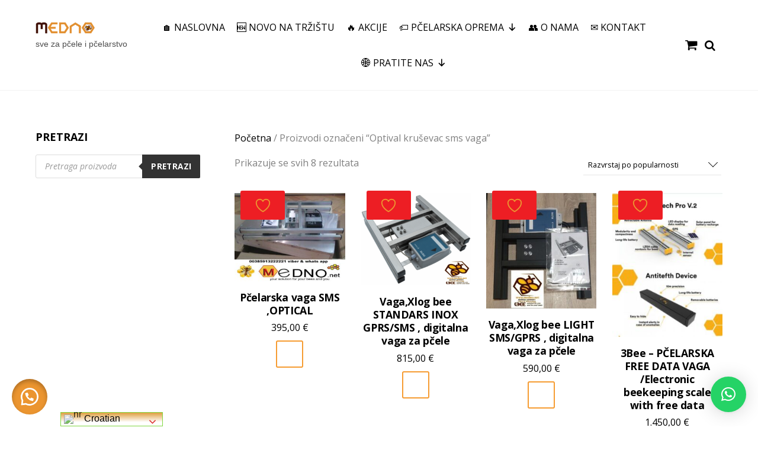

--- FILE ---
content_type: text/html; charset=UTF-8
request_url: https://medno.net/oznaka-proizvoda/optival-krusevac-sms-vaga/
body_size: 64958
content:
<!DOCTYPE html>
<html lang="hr" prefix="og: https://ogp.me/ns#">

<head>
		<meta charset="UTF-8" />
	<!-- wp_head -->
					<script>document.documentElement.className = document.documentElement.className + ' yes-js js_active js'</script>
			<script type="text/template" id="frzTbl-tpl">
  <div class="frzTbl antiscroll-wrap frzTbl--scrolled-to-left-edge" style="{{wrapper_height}} {{wrapper_width}}">
    <div class="frzTbl-scroll-overlay antiscroll-inner">
        <div class="frzTbl-scroll-overlay__inner" style="{{table_width}} {{table_height}}"></div>
    </div>
    <div class="frzTbl-content-wrapper">

        <!-- sticky outer heading -->
        <div class="frzTbl-fixed-heading-wrapper-outer" style="{{heading_height}}">
          <div class="frzTbl-fixed-heading-wrapper__columns frzTbl-fixed-heading-wrapper__columns--left {{hide-left-columns-heading}}">
            {{left-columns-heading}}          
          </div>
          <div class="frzTbl-fixed-heading-wrapper__columns frzTbl-fixed-heading-wrapper__columns--right {{hide-right-columns-heading}}">
            {{right-columns-heading}}    
          </div>              
          
          <div class="frzTbl-fixed-heading-wrapper">
            <div class="frzTbl-fixed-heading-wrapper__inner">
              {{heading}}
            </div>    
          </div>
        </div>

        <!-- columns -->
        <div class="frzTbl-frozen-columns-wrapper">
          <div class="frzTbl-frozen-columns-wrapper__inner" style="{{table_height}}">
            <div class="frzTbl-frozen-columns-wrapper__columns frzTbl-frozen-columns-wrapper__columns--left {{hide-left-column}}">
              <div class="frzTbl-top-sticky {{hide-top-sticky}}">{{left-columns-heading}}</div>
              {{left-columns}}
            </div>
            <div class="frzTbl-frozen-columns-wrapper__columns frzTbl-frozen-columns-wrapper__columns--right {{hide-right-column}}">
              <div class="frzTbl-top-sticky {{hide-top-sticky}}">{{right-columns-heading}}</div>
              {{right-columns}}
            </div>
          </div>
        </div>

        <!-- table -->
        <div class="frzTbl-table-wrapper">
          <div class="frzTbl-table-wrapper__inner">
              <div class="frzTbl-top-sticky">{{heading}}</div>
              <div class="frzTbl-table-placeholder"></div>
          </div>
        </div>

    </div>
  </div>
</script><script type="text/template" id="tmpl-iwptp-product-form-loading-modal">
    <div class="iwptp-modal iwptp-product-form-loading-modal" data-iwptp-product-id="{{{ data.product_id }}}">
    <div class="iwptp-modal-content">
      <div class="iwptp-close-modal">
        <!-- close 'x' icon svg -->
        <span class="iwptp-icon iwptp-icon-x iwptp-close-modal-icon">
          <svg xmlns="http://www.w3.org/2000/svg" width="24" height="24" viewBox="0 0 24 24" fill="none" stroke="currentColor" stroke-width="2" stroke-linecap="round" stroke-linejoin="round" class="feather feather-x"><line x1="18" y1="6" x2="6" y2="18"></line><line x1="6" y1="6" x2="18" y2="18"></line>
          </svg>
        </span>
      </div>
      <span class="iwptp-product-form-loading-text">
        <i class="iwptp-ajax-badge">
          <!-- ajax loading icon svg -->
          <svg xmlns="http://www.w3.org/2000/svg" width="24" height="24" viewBox="0 0 24 24" fill="none" stroke="currentColor" stroke-width="2" stroke-linecap="round" stroke-linejoin="round" class="feather feather-loader" color="#384047">
            <line x1="12" y1="2" x2="12" y2="6"></line><line x1="12" y1="18" x2="12" y2="22"></line><line x1="4.93" y1="4.93" x2="7.76" y2="7.76"></line><line x1="16.24" y1="16.24" x2="19.07" y2="19.07"></line><line x1="2" y1="12" x2="6" y2="12"></line><line x1="18" y1="12" x2="22" y2="12"></line><line x1="4.93" y1="19.07" x2="7.76" y2="16.24"></line><line x1="16.24" y1="7.76" x2="19.07" y2="4.93"></line>
          </svg>
        </i>

        Loading&hellip;      </span>
    </div>
  </div>
</script>	<script type="text/javascript">function theChampLoadEvent(e){var t=window.onload;if(typeof window.onload!="function"){window.onload=e}else{window.onload=function(){t();e()}}}</script>
		<script type="text/javascript">var theChampDefaultLang = 'hr', theChampCloseIconPath = 'https://medno.net/wp-content/plugins/super-socializer/images/close.png';</script>
		<script>var theChampSiteUrl = 'https://medno.net', theChampVerified = 0, theChampEmailPopup = 0, heateorSsMoreSharePopupSearchText = 'Search';</script>
			<script>var theChampLoadingImgPath = 'https://medno.net/wp-content/plugins/super-socializer/images/ajax_loader.gif'; var theChampAjaxUrl = 'https://medno.net/wp-admin/admin-ajax.php'; var theChampRedirectionUrl = 'https://medno.net/oznaka-proizvoda/optival-krusevac-sms-vaga/'; var theChampRegRedirectionUrl = 'https://medno.net/oznaka-proizvoda/optival-krusevac-sms-vaga/'; </script>
				<script> var theChampFBKey = '', theChampSameTabLogin = '1', theChampVerified = 0; var theChampAjaxUrl = 'https://medno.net/wp-admin/admin-ajax.php'; var theChampPopupTitle = ''; var theChampEmailPopup = 0; var theChampEmailAjaxUrl = 'https://medno.net/wp-admin/admin-ajax.php'; var theChampEmailPopupTitle = ''; var theChampEmailPopupErrorMsg = ''; var theChampEmailPopupUniqueId = ''; var theChampEmailPopupVerifyMessage = ''; var theChampSteamAuthUrl = ""; var theChampCurrentPageUrl = 'https%3A%2F%2Fmedno.net%2Foznaka-proizvoda%2Foptival-krusevac-sms-vaga%2F';  var heateorMSEnabled = 0, theChampTwitterAuthUrl = theChampSiteUrl + "?SuperSocializerAuth=Twitter&super_socializer_redirect_to=" + theChampCurrentPageUrl, theChampLineAuthUrl = theChampSiteUrl + "?SuperSocializerAuth=Line&super_socializer_redirect_to=" + theChampCurrentPageUrl, theChampLiveAuthUrl = theChampSiteUrl + "?SuperSocializerAuth=Live&super_socializer_redirect_to=" + theChampCurrentPageUrl, theChampFacebookAuthUrl = theChampSiteUrl + "?SuperSocializerAuth=Facebook&super_socializer_redirect_to=" + theChampCurrentPageUrl, theChampYahooAuthUrl = theChampSiteUrl + "?SuperSocializerAuth=Yahoo&super_socializer_redirect_to=" + theChampCurrentPageUrl, theChampGoogleAuthUrl = theChampSiteUrl + "?SuperSocializerAuth=Google&super_socializer_redirect_to=" + theChampCurrentPageUrl, theChampYoutubeAuthUrl = theChampSiteUrl + "?SuperSocializerAuth=Youtube&super_socializer_redirect_to=" + theChampCurrentPageUrl, theChampVkontakteAuthUrl = theChampSiteUrl + "?SuperSocializerAuth=Vkontakte&super_socializer_redirect_to=" + theChampCurrentPageUrl, theChampLinkedinAuthUrl = theChampSiteUrl + "?SuperSocializerAuth=Linkedin&super_socializer_redirect_to=" + theChampCurrentPageUrl, theChampInstagramAuthUrl = theChampSiteUrl + "?SuperSocializerAuth=Instagram&super_socializer_redirect_to=" + theChampCurrentPageUrl, theChampWordpressAuthUrl = theChampSiteUrl + "?SuperSocializerAuth=Wordpress&super_socializer_redirect_to=" + theChampCurrentPageUrl, theChampDribbbleAuthUrl = theChampSiteUrl + "?SuperSocializerAuth=Dribbble&super_socializer_redirect_to=" + theChampCurrentPageUrl, theChampGithubAuthUrl = theChampSiteUrl + "?SuperSocializerAuth=Github&super_socializer_redirect_to=" + theChampCurrentPageUrl, theChampSpotifyAuthUrl = theChampSiteUrl + "?SuperSocializerAuth=Spotify&super_socializer_redirect_to=" + theChampCurrentPageUrl, theChampKakaoAuthUrl = theChampSiteUrl + "?SuperSocializerAuth=Kakao&super_socializer_redirect_to=" + theChampCurrentPageUrl, theChampTwitchAuthUrl = theChampSiteUrl + "?SuperSocializerAuth=Twitch&super_socializer_redirect_to=" + theChampCurrentPageUrl, theChampRedditAuthUrl = theChampSiteUrl + "?SuperSocializerAuth=Reddit&super_socializer_redirect_to=" + theChampCurrentPageUrl, theChampDisqusAuthUrl = theChampSiteUrl + "?SuperSocializerAuth=Disqus&super_socializer_redirect_to=" + theChampCurrentPageUrl, theChampDropboxAuthUrl = theChampSiteUrl + "?SuperSocializerAuth=Dropbox&super_socializer_redirect_to=" + theChampCurrentPageUrl, theChampFoursquareAuthUrl = theChampSiteUrl + "?SuperSocializerAuth=Foursquare&super_socializer_redirect_to=" + theChampCurrentPageUrl, theChampAmazonAuthUrl = theChampSiteUrl + "?SuperSocializerAuth=Amazon&super_socializer_redirect_to=" + theChampCurrentPageUrl, theChampStackoverflowAuthUrl = theChampSiteUrl + "?SuperSocializerAuth=Stackoverflow&super_socializer_redirect_to=" + theChampCurrentPageUrl, theChampDiscordAuthUrl = theChampSiteUrl + "?SuperSocializerAuth=Discord&super_socializer_redirect_to=" + theChampCurrentPageUrl, theChampMailruAuthUrl = theChampSiteUrl + "?SuperSocializerAuth=Mailru&super_socializer_redirect_to=" + theChampCurrentPageUrl, theChampYandexAuthUrl = theChampSiteUrl + "?SuperSocializerAuth=Yandex&super_socializer_redirect_to=" + theChampCurrentPageUrl; theChampOdnoklassnikiAuthUrl = theChampSiteUrl + "?SuperSocializerAuth=Odnoklassniki&super_socializer_redirect_to=" + theChampCurrentPageUrl;</script>
				<script> var theChampFBKey = '', theChampFBLang = 'hr', theChampFbLikeMycred = 0, theChampSsga = 0, theChampCommentNotification = 0, theChampHeateorFcmRecentComments = 0, theChampFbIosLogin = 0; </script>
				<script> var theChampSharingAjaxUrl = 'https://medno.net/wp-admin/admin-ajax.php', heateorSsFbMessengerAPI = 'https://www.facebook.com/dialog/send?app_id=595489497242932&display=popup&link=%encoded_post_url%&redirect_uri=%encoded_post_url%',heateorSsWhatsappShareAPI = 'web', heateorSsUrlCountFetched = [], heateorSsSharesText = 'Shares', heateorSsShareText = 'Share', theChampPluginIconPath = 'https://medno.net/wp-content/plugins/super-socializer/images/logo.png', theChampSaveSharesLocally = 0, theChampHorizontalSharingCountEnable = 0, theChampVerticalSharingCountEnable = 0, theChampSharingOffset = -10, theChampCounterOffset = -10, theChampMobileStickySharingEnabled = 0, heateorSsCopyLinkMessage = "Link copied.";
		var heateorSsVerticalSharingShortUrl = "https://medno.net/pcelarska-vaga-sms-optical/";		</script>
			<style type="text/css">
						.the_champ_button_instagram span.the_champ_svg,a.the_champ_instagram span.the_champ_svg{background:radial-gradient(circle at 30% 107%,#fdf497 0,#fdf497 5%,#fd5949 45%,#d6249f 60%,#285aeb 90%)}
					.the_champ_horizontal_sharing .the_champ_svg,.heateor_ss_standard_follow_icons_container .the_champ_svg{
					color: #fff;
				border-width: 0px;
		border-style: solid;
		border-color: transparent;
	}
		.the_champ_horizontal_sharing .theChampTCBackground{
		color:#666;
	}
		.the_champ_horizontal_sharing span.the_champ_svg:hover,.heateor_ss_standard_follow_icons_container span.the_champ_svg:hover{
				border-color: transparent;
	}
		.the_champ_vertical_sharing span.the_champ_svg,.heateor_ss_floating_follow_icons_container span.the_champ_svg{
					color: #fff;
				border-width: 0px;
		border-style: solid;
		border-color: transparent;
	}
		.the_champ_vertical_sharing .theChampTCBackground{
		color:#666;
	}
		.the_champ_vertical_sharing span.the_champ_svg:hover,.heateor_ss_floating_follow_icons_container span.the_champ_svg:hover{
						border-color: transparent;
		}
	@media screen and (max-width:783px){.the_champ_vertical_sharing{display:none!important}}</style>
				<style>								
					form#stickyelements-form input::-moz-placeholder{
						color: #4F4F4F;
					} 
					form#stickyelements-form input::-ms-input-placeholder{
						color: #4F4F4F					} 
					form#stickyelements-form input::-webkit-input-placeholder{
						color: #4F4F4F					}
					form#stickyelements-form input::placeholder{
						color: #4F4F4F					}
					form#stickyelements-form textarea::placeholder {
						color: #4F4F4F					}
					form#stickyelements-form textarea::-moz-placeholder {
						color: #4F4F4F					}					
			</style>	
			
<!-- Search Engine Optimization by Rank Math PRO - https://rankmath.com/ -->
<title>Arhiva Optival kruševac sms vaga - Medno</title>
<meta name="robots" content="index, follow, max-snippet:-1, max-video-preview:-1, max-image-preview:large"/>
<link rel="canonical" href="https://medno.net/oznaka-proizvoda/optival-krusevac-sms-vaga/" />
<meta property="og:locale" content="hr_HR" />
<meta property="og:type" content="article" />
<meta property="og:title" content="Arhiva Optival kruševac sms vaga - Medno" />
<meta property="og:url" content="https://medno.net/oznaka-proizvoda/optival-krusevac-sms-vaga/" />
<meta property="article:publisher" content="https://www.facebook.com/pcelar.pcelarska-oprema.com" />
<meta name="twitter:card" content="summary_large_image" />
<meta name="twitter:title" content="Arhiva Optival kruševac sms vaga - Medno" />
<meta name="twitter:label1" content="Proizvodi" />
<meta name="twitter:data1" content="8" />
<script type="application/ld+json" class="rank-math-schema-pro">{"@context":"https://schema.org","@graph":[{"@type":"Organization","@id":"https://medno.net/#organization","name":"Medno","sameAs":["https://www.facebook.com/pcelar.pcelarska-oprema.com"]},{"@type":"WebSite","@id":"https://medno.net/#website","url":"https://medno.net","publisher":{"@id":"https://medno.net/#organization"},"inLanguage":"hr"},{"@type":"BreadcrumbList","@id":"https://medno.net/oznaka-proizvoda/optival-krusevac-sms-vaga/#breadcrumb","itemListElement":[{"@type":"ListItem","position":"1","item":{"@id":"https:","name":"Po\u010detna stranica"}},{"@type":"ListItem","position":"2","item":{"@id":"https://medno.net/oznaka-proizvoda/optival-krusevac-sms-vaga/","name":"Products tagged &ldquo;Optival kru\u0161evac sms vaga&rdquo;"}}]},{"@type":"CollectionPage","@id":"https://medno.net/oznaka-proizvoda/optival-krusevac-sms-vaga/#webpage","url":"https://medno.net/oznaka-proizvoda/optival-krusevac-sms-vaga/","name":"Arhiva Optival kru\u0161evac sms vaga - Medno","isPartOf":{"@id":"https://medno.net/#website"},"inLanguage":"hr","breadcrumb":{"@id":"https://medno.net/oznaka-proizvoda/optival-krusevac-sms-vaga/#breadcrumb"}}]}</script>
<!-- /Rank Math WordPress SEO plugin -->

<link rel='dns-prefetch' href='//cdn.chatway.app' />
<link rel='dns-prefetch' href='//www.googletagmanager.com' />
<link rel='dns-prefetch' href='//fonts.googleapis.com' />
<link rel='dns-prefetch' href='//pagead2.googlesyndication.com' />
<link rel="alternate" type="application/rss+xml" title="Medno &raquo; Kanal" href="https://medno.net/feed/" />
<link rel="alternate" type="application/rss+xml" title="Medno &raquo; Kanal komentara" href="https://medno.net/comments/feed/" />
<link rel="alternate" type="application/rss+xml" title="Medno &raquo; Optival kruševac sms vaga Oznaka kanal" href="https://medno.net/oznaka-proizvoda/optival-krusevac-sms-vaga/feed/" />
<style>
	.themify_builder .wow { visibility: hidden; }
	div:not(.caroufredsel_wrapper) > .themify_builder_slider > li:not(:first-child), .mfp-hide { display: none; }
a.themify_lightbox, .module-gallery a, .gallery-icon, .themify_lightboxed_images .post a[href$="jpg"], .themify_lightboxed_images .post a[href$="gif"], .themify_lightboxed_images .post a[href$="png"], .themify_lightboxed_images .post a[href$="JPG"], .themify_lightboxed_images .post a[href$="GIF"], .themify_lightboxed_images .post a[href$="PNG"], .themify_lightboxed_images .post a[href$="jpeg"], .themify_lightboxed_images .post a[href$="JPEG"] { cursor:not-allowed; }
	.themify_lightbox_loaded a.themify_lightbox, .themify_lightbox_loaded .module-gallery a, .themify_lightbox_loaded .gallery-icon { cursor:pointer; }
	</style><style id='wp-img-auto-sizes-contain-inline-css' type='text/css'>
img:is([sizes=auto i],[sizes^="auto," i]){contain-intrinsic-size:3000px 1500px}
/*# sourceURL=wp-img-auto-sizes-contain-inline-css */
</style>
<link rel='stylesheet' id='themify-common-css' href='https://medno.net/wp-content/themes/themify-ultra-theme-nulled/themify/css/themify.common.min.css?ver=4.9.1' type='text/css' media='all' />
<meta name="themify-framework-css" data-href="https://medno.net/wp-content/themes/themify-ultra-theme-nulled/themify/css/themify.framework.min.css?ver=4.9.1" content="themify-framework-css" id="themify-framework-css" /><meta name="builder-styles-css" data-href="https://medno.net/wp-content/themes/themify-ultra-theme-nulled/themify/themify-builder/css/themify-builder-style.min.css?ver=4.9.1" content="builder-styles-css" id="builder-styles-css" />
<style id='wp-emoji-styles-inline-css' type='text/css'>

	img.wp-smiley, img.emoji {
		display: inline !important;
		border: none !important;
		box-shadow: none !important;
		height: 1em !important;
		width: 1em !important;
		margin: 0 0.07em !important;
		vertical-align: -0.1em !important;
		background: none !important;
		padding: 0 !important;
	}
/*# sourceURL=wp-emoji-styles-inline-css */
</style>
<link rel='stylesheet' id='wp-block-library-css' href='https://medno.net/wp-includes/css/dist/block-library/style.min.css?ver=6.9' type='text/css' media='all' />
<style id='global-styles-inline-css' type='text/css'>
:root{--wp--preset--aspect-ratio--square: 1;--wp--preset--aspect-ratio--4-3: 4/3;--wp--preset--aspect-ratio--3-4: 3/4;--wp--preset--aspect-ratio--3-2: 3/2;--wp--preset--aspect-ratio--2-3: 2/3;--wp--preset--aspect-ratio--16-9: 16/9;--wp--preset--aspect-ratio--9-16: 9/16;--wp--preset--color--black: #000000;--wp--preset--color--cyan-bluish-gray: #abb8c3;--wp--preset--color--white: #ffffff;--wp--preset--color--pale-pink: #f78da7;--wp--preset--color--vivid-red: #cf2e2e;--wp--preset--color--luminous-vivid-orange: #ff6900;--wp--preset--color--luminous-vivid-amber: #fcb900;--wp--preset--color--light-green-cyan: #7bdcb5;--wp--preset--color--vivid-green-cyan: #00d084;--wp--preset--color--pale-cyan-blue: #8ed1fc;--wp--preset--color--vivid-cyan-blue: #0693e3;--wp--preset--color--vivid-purple: #9b51e0;--wp--preset--gradient--vivid-cyan-blue-to-vivid-purple: linear-gradient(135deg,rgb(6,147,227) 0%,rgb(155,81,224) 100%);--wp--preset--gradient--light-green-cyan-to-vivid-green-cyan: linear-gradient(135deg,rgb(122,220,180) 0%,rgb(0,208,130) 100%);--wp--preset--gradient--luminous-vivid-amber-to-luminous-vivid-orange: linear-gradient(135deg,rgb(252,185,0) 0%,rgb(255,105,0) 100%);--wp--preset--gradient--luminous-vivid-orange-to-vivid-red: linear-gradient(135deg,rgb(255,105,0) 0%,rgb(207,46,46) 100%);--wp--preset--gradient--very-light-gray-to-cyan-bluish-gray: linear-gradient(135deg,rgb(238,238,238) 0%,rgb(169,184,195) 100%);--wp--preset--gradient--cool-to-warm-spectrum: linear-gradient(135deg,rgb(74,234,220) 0%,rgb(151,120,209) 20%,rgb(207,42,186) 40%,rgb(238,44,130) 60%,rgb(251,105,98) 80%,rgb(254,248,76) 100%);--wp--preset--gradient--blush-light-purple: linear-gradient(135deg,rgb(255,206,236) 0%,rgb(152,150,240) 100%);--wp--preset--gradient--blush-bordeaux: linear-gradient(135deg,rgb(254,205,165) 0%,rgb(254,45,45) 50%,rgb(107,0,62) 100%);--wp--preset--gradient--luminous-dusk: linear-gradient(135deg,rgb(255,203,112) 0%,rgb(199,81,192) 50%,rgb(65,88,208) 100%);--wp--preset--gradient--pale-ocean: linear-gradient(135deg,rgb(255,245,203) 0%,rgb(182,227,212) 50%,rgb(51,167,181) 100%);--wp--preset--gradient--electric-grass: linear-gradient(135deg,rgb(202,248,128) 0%,rgb(113,206,126) 100%);--wp--preset--gradient--midnight: linear-gradient(135deg,rgb(2,3,129) 0%,rgb(40,116,252) 100%);--wp--preset--font-size--small: 13px;--wp--preset--font-size--medium: 20px;--wp--preset--font-size--large: 36px;--wp--preset--font-size--x-large: 42px;--wp--preset--spacing--20: 0.44rem;--wp--preset--spacing--30: 0.67rem;--wp--preset--spacing--40: 1rem;--wp--preset--spacing--50: 1.5rem;--wp--preset--spacing--60: 2.25rem;--wp--preset--spacing--70: 3.38rem;--wp--preset--spacing--80: 5.06rem;--wp--preset--shadow--natural: 6px 6px 9px rgba(0, 0, 0, 0.2);--wp--preset--shadow--deep: 12px 12px 50px rgba(0, 0, 0, 0.4);--wp--preset--shadow--sharp: 6px 6px 0px rgba(0, 0, 0, 0.2);--wp--preset--shadow--outlined: 6px 6px 0px -3px rgb(255, 255, 255), 6px 6px rgb(0, 0, 0);--wp--preset--shadow--crisp: 6px 6px 0px rgb(0, 0, 0);}:where(.is-layout-flex){gap: 0.5em;}:where(.is-layout-grid){gap: 0.5em;}body .is-layout-flex{display: flex;}.is-layout-flex{flex-wrap: wrap;align-items: center;}.is-layout-flex > :is(*, div){margin: 0;}body .is-layout-grid{display: grid;}.is-layout-grid > :is(*, div){margin: 0;}:where(.wp-block-columns.is-layout-flex){gap: 2em;}:where(.wp-block-columns.is-layout-grid){gap: 2em;}:where(.wp-block-post-template.is-layout-flex){gap: 1.25em;}:where(.wp-block-post-template.is-layout-grid){gap: 1.25em;}.has-black-color{color: var(--wp--preset--color--black) !important;}.has-cyan-bluish-gray-color{color: var(--wp--preset--color--cyan-bluish-gray) !important;}.has-white-color{color: var(--wp--preset--color--white) !important;}.has-pale-pink-color{color: var(--wp--preset--color--pale-pink) !important;}.has-vivid-red-color{color: var(--wp--preset--color--vivid-red) !important;}.has-luminous-vivid-orange-color{color: var(--wp--preset--color--luminous-vivid-orange) !important;}.has-luminous-vivid-amber-color{color: var(--wp--preset--color--luminous-vivid-amber) !important;}.has-light-green-cyan-color{color: var(--wp--preset--color--light-green-cyan) !important;}.has-vivid-green-cyan-color{color: var(--wp--preset--color--vivid-green-cyan) !important;}.has-pale-cyan-blue-color{color: var(--wp--preset--color--pale-cyan-blue) !important;}.has-vivid-cyan-blue-color{color: var(--wp--preset--color--vivid-cyan-blue) !important;}.has-vivid-purple-color{color: var(--wp--preset--color--vivid-purple) !important;}.has-black-background-color{background-color: var(--wp--preset--color--black) !important;}.has-cyan-bluish-gray-background-color{background-color: var(--wp--preset--color--cyan-bluish-gray) !important;}.has-white-background-color{background-color: var(--wp--preset--color--white) !important;}.has-pale-pink-background-color{background-color: var(--wp--preset--color--pale-pink) !important;}.has-vivid-red-background-color{background-color: var(--wp--preset--color--vivid-red) !important;}.has-luminous-vivid-orange-background-color{background-color: var(--wp--preset--color--luminous-vivid-orange) !important;}.has-luminous-vivid-amber-background-color{background-color: var(--wp--preset--color--luminous-vivid-amber) !important;}.has-light-green-cyan-background-color{background-color: var(--wp--preset--color--light-green-cyan) !important;}.has-vivid-green-cyan-background-color{background-color: var(--wp--preset--color--vivid-green-cyan) !important;}.has-pale-cyan-blue-background-color{background-color: var(--wp--preset--color--pale-cyan-blue) !important;}.has-vivid-cyan-blue-background-color{background-color: var(--wp--preset--color--vivid-cyan-blue) !important;}.has-vivid-purple-background-color{background-color: var(--wp--preset--color--vivid-purple) !important;}.has-black-border-color{border-color: var(--wp--preset--color--black) !important;}.has-cyan-bluish-gray-border-color{border-color: var(--wp--preset--color--cyan-bluish-gray) !important;}.has-white-border-color{border-color: var(--wp--preset--color--white) !important;}.has-pale-pink-border-color{border-color: var(--wp--preset--color--pale-pink) !important;}.has-vivid-red-border-color{border-color: var(--wp--preset--color--vivid-red) !important;}.has-luminous-vivid-orange-border-color{border-color: var(--wp--preset--color--luminous-vivid-orange) !important;}.has-luminous-vivid-amber-border-color{border-color: var(--wp--preset--color--luminous-vivid-amber) !important;}.has-light-green-cyan-border-color{border-color: var(--wp--preset--color--light-green-cyan) !important;}.has-vivid-green-cyan-border-color{border-color: var(--wp--preset--color--vivid-green-cyan) !important;}.has-pale-cyan-blue-border-color{border-color: var(--wp--preset--color--pale-cyan-blue) !important;}.has-vivid-cyan-blue-border-color{border-color: var(--wp--preset--color--vivid-cyan-blue) !important;}.has-vivid-purple-border-color{border-color: var(--wp--preset--color--vivid-purple) !important;}.has-vivid-cyan-blue-to-vivid-purple-gradient-background{background: var(--wp--preset--gradient--vivid-cyan-blue-to-vivid-purple) !important;}.has-light-green-cyan-to-vivid-green-cyan-gradient-background{background: var(--wp--preset--gradient--light-green-cyan-to-vivid-green-cyan) !important;}.has-luminous-vivid-amber-to-luminous-vivid-orange-gradient-background{background: var(--wp--preset--gradient--luminous-vivid-amber-to-luminous-vivid-orange) !important;}.has-luminous-vivid-orange-to-vivid-red-gradient-background{background: var(--wp--preset--gradient--luminous-vivid-orange-to-vivid-red) !important;}.has-very-light-gray-to-cyan-bluish-gray-gradient-background{background: var(--wp--preset--gradient--very-light-gray-to-cyan-bluish-gray) !important;}.has-cool-to-warm-spectrum-gradient-background{background: var(--wp--preset--gradient--cool-to-warm-spectrum) !important;}.has-blush-light-purple-gradient-background{background: var(--wp--preset--gradient--blush-light-purple) !important;}.has-blush-bordeaux-gradient-background{background: var(--wp--preset--gradient--blush-bordeaux) !important;}.has-luminous-dusk-gradient-background{background: var(--wp--preset--gradient--luminous-dusk) !important;}.has-pale-ocean-gradient-background{background: var(--wp--preset--gradient--pale-ocean) !important;}.has-electric-grass-gradient-background{background: var(--wp--preset--gradient--electric-grass) !important;}.has-midnight-gradient-background{background: var(--wp--preset--gradient--midnight) !important;}.has-small-font-size{font-size: var(--wp--preset--font-size--small) !important;}.has-medium-font-size{font-size: var(--wp--preset--font-size--medium) !important;}.has-large-font-size{font-size: var(--wp--preset--font-size--large) !important;}.has-x-large-font-size{font-size: var(--wp--preset--font-size--x-large) !important;}
/*# sourceURL=global-styles-inline-css */
</style>

<style id='classic-theme-styles-inline-css' type='text/css'>
/*! This file is auto-generated */
.wp-block-button__link{color:#fff;background-color:#32373c;border-radius:9999px;box-shadow:none;text-decoration:none;padding:calc(.667em + 2px) calc(1.333em + 2px);font-size:1.125em}.wp-block-file__button{background:#32373c;color:#fff;text-decoration:none}
/*# sourceURL=/wp-includes/css/classic-themes.min.css */
</style>
<link rel='stylesheet' id='pisol-ewcl-css' href='https://medno.net/wp-content/plugins/export-woocommerce-customer-list/public/css/pisol-ewcl-public.css?ver=2.1.94' type='text/css' media='all' />
<link rel='stylesheet' id='woocommerce-layout-css' href='https://medno.net/wp-content/plugins/woocommerce/assets/css/woocommerce-layout.css?ver=10.3.5' type='text/css' media='all' />
<link rel='stylesheet' id='woocommerce-smallscreen-css' href='https://medno.net/wp-content/plugins/woocommerce/assets/css/woocommerce-smallscreen.css?ver=10.3.5' type='text/css' media='only screen and (max-width: 768px)' />
<link rel='stylesheet' id='woocommerce-general-css' href='https://medno.net/wp-content/plugins/woocommerce/assets/css/woocommerce.css?ver=10.3.5' type='text/css' media='all' />
<style id='woocommerce-inline-inline-css' type='text/css'>
.woocommerce form .form-row .required { visibility: visible; }
/*# sourceURL=woocommerce-inline-inline-css */
</style>
<link rel='stylesheet' id='wa_order_style-css' href='https://medno.net/wp-content/plugins/oneclick-whatsapp-order/assets/css/main-style.css?ver=1.1.0' type='text/css' media='all' />
<link rel='stylesheet' id='hostinger-reach-subscription-block-css' href='https://medno.net/wp-content/plugins/hostinger-reach/frontend/dist/blocks/subscription.css?ver=1765713894' type='text/css' media='all' />
<link rel='stylesheet' id='megamenu-css' href='https://medno.net/wp-content/uploads/maxmegamenu/style.css?ver=694cc1' type='text/css' media='all' />
<link rel='stylesheet' id='dashicons-css' href='https://medno.net/wp-includes/css/dashicons.min.css?ver=6.9' type='text/css' media='all' />
<style id='dashicons-inline-css' type='text/css'>
[data-font="Dashicons"]:before {font-family: 'Dashicons' !important;content: attr(data-icon) !important;speak: none !important;font-weight: normal !important;font-variant: normal !important;text-transform: none !important;line-height: 1 !important;font-style: normal !important;-webkit-font-smoothing: antialiased !important;-moz-osx-font-smoothing: grayscale !important;}
/*# sourceURL=dashicons-inline-css */
</style>
<link rel='stylesheet' id='site-styles.css-css' href='https://medno.net/wp-content/plugins/omnisend/styles/site-styles.css?1768935785&#038;ver=1.7.8' type='text/css' media='all' />
<link rel='stylesheet' id='woo-variation-gallery-slider-css' href='https://medno.net/wp-content/plugins/woo-variation-gallery/assets/css/slick.min.css?ver=1.8.1' type='text/css' media='all' />
<link rel='stylesheet' id='woo-variation-gallery-css' href='https://medno.net/wp-content/plugins/woo-variation-gallery/assets/css/frontend.min.css?ver=1765713894' type='text/css' media='all' />
<style id='woo-variation-gallery-inline-css' type='text/css'>
:root {--wvg-thumbnail-item: 8;--wvg-thumbnail-item-gap: 5px;--wvg-single-image-size: 200px;--wvg-gallery-width: 30%;--wvg-gallery-margin: 30px;}/* Default Width */.woo-variation-product-gallery {max-width: 30% !important;width: 100%;}/* Medium Devices, Desktops *//* Small Devices, Tablets */@media only screen and (max-width: 768px) {.woo-variation-product-gallery {width: 720px;max-width: 100% !important;}}/* Extra Small Devices, Phones */@media only screen and (max-width: 480px) {.woo-variation-product-gallery {width: 320px;max-width: 100% !important;}}
/*# sourceURL=woo-variation-gallery-inline-css */
</style>
<link rel='stylesheet' id='woo-variation-swatches-css' href='https://medno.net/wp-content/plugins/woo-variation-swatches/assets/css/frontend.min.css?ver=1765713918' type='text/css' media='all' />
<style id='woo-variation-swatches-inline-css' type='text/css'>
:root {
--wvs-tick:url("data:image/svg+xml;utf8,%3Csvg filter='drop-shadow(0px 0px 2px rgb(0 0 0 / .8))' xmlns='http://www.w3.org/2000/svg'  viewBox='0 0 30 30'%3E%3Cpath fill='none' stroke='%23ffffff' stroke-linecap='round' stroke-linejoin='round' stroke-width='4' d='M4 16L11 23 27 7'/%3E%3C/svg%3E");

--wvs-cross:url("data:image/svg+xml;utf8,%3Csvg filter='drop-shadow(0px 0px 5px rgb(255 255 255 / .6))' xmlns='http://www.w3.org/2000/svg' width='72px' height='72px' viewBox='0 0 24 24'%3E%3Cpath fill='none' stroke='' stroke-linecap='round' stroke-width='0.6' d='M5 5L19 19M19 5L5 19'/%3E%3C/svg%3E");
--wvs-single-product-item-width:30px;
--wvs-single-product-item-height:30px;
--wvs-single-product-item-font-size:16px}
/*# sourceURL=woo-variation-swatches-inline-css */
</style>
<link rel='stylesheet' id='jquery-selectBox-css' href='https://medno.net/wp-content/plugins/yith-woocommerce-wishlist/assets/css/jquery.selectBox.css?ver=1.2.0' type='text/css' media='all' />
<link rel='stylesheet' id='woocommerce_prettyPhoto_css-css' href='//medno.net/wp-content/plugins/woocommerce/assets/css/prettyPhoto.css?ver=3.1.6' type='text/css' media='all' />
<link rel='stylesheet' id='yith-wcwl-main-css' href='https://medno.net/wp-content/plugins/yith-woocommerce-wishlist/assets/css/style.css?ver=4.11.0' type='text/css' media='all' />
<style id='yith-wcwl-main-inline-css' type='text/css'>
 :root { --add-to-wishlist-icon-color: rgb(235,149,48); --added-to-wishlist-icon-color: rgb(248,32,32); --color-add-to-wishlist-background: #333333; --color-add-to-wishlist-text: #FFFFFF; --color-add-to-wishlist-border: #333333; --color-add-to-wishlist-background-hover: #333333; --color-add-to-wishlist-text-hover: #FFFFFF; --color-add-to-wishlist-border-hover: #333333; --rounded-corners-radius: 16px; --color-add-to-cart-background: #333333; --color-add-to-cart-text: #FFFFFF; --color-add-to-cart-border: #333333; --color-add-to-cart-background-hover: #4F4F4F; --color-add-to-cart-text-hover: #FFFFFF; --color-add-to-cart-border-hover: #4F4F4F; --add-to-cart-rounded-corners-radius: 16px; --color-button-style-1-background: #333333; --color-button-style-1-text: #FFFFFF; --color-button-style-1-border: #333333; --color-button-style-1-background-hover: #4F4F4F; --color-button-style-1-text-hover: #FFFFFF; --color-button-style-1-border-hover: #4F4F4F; --color-button-style-2-background: #333333; --color-button-style-2-text: #FFFFFF; --color-button-style-2-border: #333333; --color-button-style-2-background-hover: #4F4F4F; --color-button-style-2-text-hover: #FFFFFF; --color-button-style-2-border-hover: #4F4F4F; --color-wishlist-table-background: #ffffff; --color-wishlist-table-text: #6d6c6c; --color-wishlist-table-border: #cccccc; --color-headers-background: #F4F4F4; --color-share-button-color: #FFFFFF; --color-share-button-color-hover: rgb(247,43,43); --color-fb-button-background: #39599E; --color-fb-button-background-hover: #595A5A; --color-em-button-background: #FBB102; --color-em-button-background-hover: #595A5A; --color-wa-button-background: #00A901; --color-wa-button-background-hover: #595A5A; --feedback-duration: 3s } 
/*# sourceURL=yith-wcwl-main-inline-css */
</style>
<link rel='stylesheet' id='yith-wcwl-add-to-wishlist-css' href='https://medno.net/wp-content/plugins/yith-woocommerce-wishlist/assets/css/frontend/add-to-wishlist.css?ver=4.11.0' type='text/css' media='all' />
<style id='yith-wcwl-add-to-wishlist-inline-css' type='text/css'>
 :root { --add-to-wishlist-icon-color: rgb(235,149,48); --added-to-wishlist-icon-color: rgb(248,32,32); --color-add-to-wishlist-background: #333333; --color-add-to-wishlist-text: #FFFFFF; --color-add-to-wishlist-border: #333333; --color-add-to-wishlist-background-hover: #333333; --color-add-to-wishlist-text-hover: #FFFFFF; --color-add-to-wishlist-border-hover: #333333; --rounded-corners-radius: 16px; --color-add-to-cart-background: #333333; --color-add-to-cart-text: #FFFFFF; --color-add-to-cart-border: #333333; --color-add-to-cart-background-hover: #4F4F4F; --color-add-to-cart-text-hover: #FFFFFF; --color-add-to-cart-border-hover: #4F4F4F; --add-to-cart-rounded-corners-radius: 16px; --color-button-style-1-background: #333333; --color-button-style-1-text: #FFFFFF; --color-button-style-1-border: #333333; --color-button-style-1-background-hover: #4F4F4F; --color-button-style-1-text-hover: #FFFFFF; --color-button-style-1-border-hover: #4F4F4F; --color-button-style-2-background: #333333; --color-button-style-2-text: #FFFFFF; --color-button-style-2-border: #333333; --color-button-style-2-background-hover: #4F4F4F; --color-button-style-2-text-hover: #FFFFFF; --color-button-style-2-border-hover: #4F4F4F; --color-wishlist-table-background: #ffffff; --color-wishlist-table-text: #6d6c6c; --color-wishlist-table-border: #cccccc; --color-headers-background: #F4F4F4; --color-share-button-color: #FFFFFF; --color-share-button-color-hover: rgb(247,43,43); --color-fb-button-background: #39599E; --color-fb-button-background-hover: #595A5A; --color-em-button-background: #FBB102; --color-em-button-background-hover: #595A5A; --color-wa-button-background: #00A901; --color-wa-button-background-hover: #595A5A; --feedback-duration: 3s } 
/*# sourceURL=yith-wcwl-add-to-wishlist-inline-css */
</style>
<link rel='stylesheet' id='brands-styles-css' href='https://medno.net/wp-content/plugins/woocommerce/assets/css/brands.css?ver=10.3.5' type='text/css' media='all' />
<link rel='stylesheet' id='dgwt-wcas-style-css' href='https://medno.net/wp-content/plugins/ajax-search-for-woocommerce-premium/assets/css/style.min.css?ver=1.30.1' type='text/css' media='all' />
<link rel='stylesheet' id='iwptp-sweetalert-css' href='https://medno.net/wp-content/plugins/advanced-product-table-for-woocommerce/assets/sweetalert.css?ver=2.0.3' type='text/css' media='all' />
<link rel='stylesheet' id='antiscroll-css' href='https://medno.net/wp-content/plugins/advanced-product-table-for-woocommerce/assets/antiscroll/css.css?ver=2.0.3' type='text/css' media='all' />
<link rel='stylesheet' id='freeze_table-css' href='https://medno.net/wp-content/plugins/advanced-product-table-for-woocommerce/assets/freeze_table/css.css?ver=2.0.3' type='text/css' media='all' />
<link rel='stylesheet' id='photoswipe-css' href='https://medno.net/wp-content/plugins/woocommerce/assets/css/photoswipe/photoswipe.min.css?ver=10.3.5' type='text/css' media='all' />
<link rel='stylesheet' id='photoswipe-default-skin-css' href='https://medno.net/wp-content/plugins/woocommerce/assets/css/photoswipe/default-skin/default-skin.min.css?ver=10.3.5' type='text/css' media='all' />
<link rel='stylesheet' id='multirange-css' href='https://medno.net/wp-content/plugins/advanced-product-table-for-woocommerce/assets/multirange/css.css?ver=2.0.3' type='text/css' media='all' />
<link rel='stylesheet' id='iwptp-css' href='https://medno.net/wp-content/plugins/advanced-product-table-for-woocommerce/assets/css.css?ver=2.0.3' type='text/css' media='all' />
<style id='iwptp-inline-css' type='text/css'>

.mejs-button>button {
  background: transparent url(https://medno.net/wp-includes/js/mediaelement/mejs-controls.svg) !important;
}
.mejs-mute>button {
  background-position: -60px 0 !important;
}    
.mejs-unmute>button {
  background-position: -40px 0 !important;
}    
.mejs-pause>button {
  background-position: -20px 0 !important;
}    

/*# sourceURL=iwptp-inline-css */
</style>
<link rel='stylesheet' id='mediaelement-css' href='https://medno.net/wp-includes/js/mediaelement/mediaelementplayer-legacy.min.css?ver=4.2.17' type='text/css' media='all' />
<link rel='stylesheet' id='wp-mediaelement-css' href='https://medno.net/wp-includes/js/mediaelement/wp-mediaelement.min.css?ver=6.9' type='text/css' media='all' />
<link rel='stylesheet' id='chaty-front-css-css' href='https://medno.net/wp-content/plugins/chaty/css/chaty-front.min.css?ver=3.5.01764008676' type='text/css' media='all' />
<link rel='stylesheet' id='mpc-frontend-css' href='https://medno.net/wp-content/plugins/multiple-products-to-cart-for-woocommerce/assets/frontend.css?ver=7.5.3' type='text/css' media='all' />
<style id='mpc-frontend-inline-css' type='text/css'>

				.mpc-wrap thead tr th, .mpc-pagenumbers span.current, .mpc-fixed-header table thead tr th{
					background: #535353;
					color: #ffffff;
				}
				.mpc-button input.mpc-add-to-cart.wc-forward, button.mpce-single-add, span.mpc-fixed-cart{
					background: #d3d3d3;
					color: #353535;
				}
				td.mpc-product-image, .mpcp-gallery, table.mpc-wrap img{
					width: 90px;
				}
			
				.mpc-product-title a{
					color: #eb9530;
				}
			.mpc-container .mpc-product-title a{font-size: 16px;text-decoration: none; }
				@media screen and (max-width: 767px) {
					table.mpc-wrap tbody tr{
						min-height: 107px;
					}
					table.mpc-wrap tbody tr:has(.gallery-item){
						min-height: 157px;
					}
					#content table.mpc-wrap tbody tr td, #main-content table.mpc-wrap tbody tr td, #brx-content table.mpc-wrap tbody tr td, #main table.mpc-wrap tbody tr td, main table.mpc-wrap tbody tr td{
						padding-left: 103px;
					}
				}
			
/*# sourceURL=mpc-frontend-inline-css */
</style>
<link rel='stylesheet' id='thickbox-css' href='https://medno.net/wp-includes/js/thickbox/thickbox.css?ver=6.9' type='text/css' media='all' />
<link rel='stylesheet' id='the_champ_frontend_css-css' href='https://medno.net/wp-content/plugins/super-socializer/css/front.css?ver=7.14.5' type='text/css' media='all' />
<link rel='stylesheet' id='theme-style-css' href='https://medno.net/wp-content/themes/themify-ultra-theme-nulled/style.min.css?ver=2.8.2' type='text/css' media='all' />
<link rel='stylesheet' id='themify-media-queries-css' href='https://medno.net/wp-content/themes/themify-ultra-theme-nulled/media-queries.min.css?ver=2.8.2' type='text/css' media='all' />
<link rel='stylesheet' id='themify-woocommerce-css' href='https://medno.net/wp-content/themes/themify-ultra-theme-nulled/styles/woocommerce.min.css?ver=2.8.2' type='text/css' media='all' />
<link rel='stylesheet' id='ultra-header-css' href='https://medno.net/wp-content/themes/themify-ultra-theme-nulled/styles/header-horizontal.min.css?ver=2.8.2' type='text/css' media='all' />
<link rel='stylesheet' id='themify-skin-css' href='https://medno.net/wp-content/themes/themify-ultra-theme-nulled/skins/construction/style.min.css?ver=4.9.1' type='text/css' media='all' />
<link rel='stylesheet' id='themify-mobile-menu-dropdown-css' href='https://medno.net/wp-content/themes/themify-ultra-theme-nulled/styles/menu-dropdown.min.css?ver=2.8.2' type='text/css' media='all' />
<link rel='stylesheet' id='themify-customize-css' href='https://medno.net/wp-content/uploads/themify-customizer.css?ver=25.11.26.15.50.22' type='text/css' media='all' />
<link rel='stylesheet' id='themify-google-fonts-css' href='https://fonts.googleapis.com/css?family=Open+Sans:300,400,400i,600,600i,700,700i,800,800i|Oswald:400,700&#038;subset=latin' type='text/css' media='all' />
<link rel='stylesheet' id='mystickyelements-google-fonts-css' href='https://fonts.googleapis.com/css?family=Poppins%3A400%2C500%2C600%2C700&#038;ver=6.9' type='text/css' media='all' />
<link rel='stylesheet' id='font-awesome-css-css' href='https://medno.net/wp-content/plugins/mystickyelements/css/font-awesome.min.css?ver=2.3.3' type='text/css' media='all' />
<link rel='stylesheet' id='mystickyelements-front-css-css' href='https://medno.net/wp-content/plugins/mystickyelements/css/mystickyelements-front.min.css?ver=2.3.3' type='text/css' media='all' />
<link rel='stylesheet' id='intl-tel-input-css' href='https://medno.net/wp-content/plugins/mystickyelements/intl-tel-input-src/build/css/intlTelInput.css?ver=2.3.3' type='text/css' media='all' />
<script type="text/template" id="tmpl-variation-template">
	<div class="woocommerce-variation-description">{{{ data.variation.variation_description }}}</div>
	<div class="woocommerce-variation-price">{{{ data.variation.price_html }}}</div>
	<div class="woocommerce-variation-availability">{{{ data.variation.availability_html }}}</div>
</script>
<script type="text/template" id="tmpl-unavailable-variation-template">
	<p role="alert">Oprostite ali ovaj proizvod nije dostupan. Molimo izaberite drugu kombinaciju.</p>
</script>
    <script>
        if (typeof iwptp_persist_params === 'undefined') {
            var iwptp_persist_params = [];
        }
        iwptp_persist_params.push('hide_form');
    </script>
        <script>
        if (typeof iwptp_persist_params === 'undefined') {
            var iwptp_persist_params = [];
        }
        iwptp_persist_params.push('post_type', 's', 'term', 'taxonomy');
    </script>
    <script>
        if (typeof iwptp_persist_params === 'undefined') {
            var iwptp_persist_params = [];
        }
        iwptp_persist_params = iwptp_persist_params.concat(["min_price","max_price","rating_filter","filter_boja","filter_broj-paketa","filter_broj-ploca","filter_kolicina","filter_oblik-kape","filter_velicina"]);
    </script>
    <script>
        if (typeof iwptp_persist_params === 'undefined') {
            var iwptp_persist_params = [];
        }
        iwptp_persist_params.push('lang');
    </script>
                    <script>
                    if (typeof iwptp_persist_params === 'undefined') {
                        var iwptp_persist_params = [];
                    }
                    iwptp_persist_params.push('search_id');
                </script>
                <script type="text/javascript" src="https://medno.net/wp-includes/js/jquery/jquery.min.js?ver=3.7.1" id="jquery-core-js"></script>
<script type="text/javascript" src="https://medno.net/wp-includes/js/jquery/jquery-migrate.min.js?ver=3.4.1" id="jquery-migrate-js"></script>
<script type="text/javascript" src="https://medno.net/wp-content/plugins/export-woocommerce-customer-list/public/js/pisol-ewcl-public.js?ver=2.1.94" id="pisol-ewcl-js"></script>
<script type="text/javascript" src="https://medno.net/wp-content/plugins/woocommerce/assets/js/jquery-blockui/jquery.blockUI.min.js?ver=2.7.0-wc.10.3.5" id="wc-jquery-blockui-js" data-wp-strategy="defer"></script>
<script type="text/javascript" src="https://medno.net/wp-content/plugins/woocommerce/assets/js/js-cookie/js.cookie.min.js?ver=2.1.4-wc.10.3.5" id="wc-js-cookie-js" defer="defer" data-wp-strategy="defer"></script>
<script type="text/javascript" id="woocommerce-js-extra">
/* <![CDATA[ */
var woocommerce_params = {"ajax_url":"/wp-admin/admin-ajax.php","wc_ajax_url":"/?wc-ajax=%%endpoint%%","i18n_password_show":"Prika\u017ei lozinku","i18n_password_hide":"Sakrij lozinku","option_ajax_add_to_cart":"no"};
//# sourceURL=woocommerce-js-extra
/* ]]> */
</script>
<script type="text/javascript" src="https://medno.net/wp-content/plugins/woocommerce/assets/js/frontend/woocommerce.min.js?ver=10.3.5" id="woocommerce-js" defer="defer" data-wp-strategy="defer"></script>
<script type="text/javascript" src="https://medno.net/wp-includes/js/underscore.min.js?ver=1.13.7" id="underscore-js"></script>
<script type="text/javascript" id="wp-util-js-extra">
/* <![CDATA[ */
var _wpUtilSettings = {"ajax":{"url":"/wp-admin/admin-ajax.php"}};
//# sourceURL=wp-util-js-extra
/* ]]> */
</script>
<script type="text/javascript" src="https://medno.net/wp-includes/js/wp-util.min.js?ver=6.9" id="wp-util-js"></script>
<script type="text/javascript" src="https://medno.net/wp-content/plugins/woocommerce/assets/js/photoswipe/photoswipe.min.js?ver=4.1.1-wc.10.3.5" id="wc-photoswipe-js" defer="defer" data-wp-strategy="defer"></script>
<script type="text/javascript" src="https://medno.net/wp-content/plugins/woocommerce/assets/js/photoswipe/photoswipe-ui-default.min.js?ver=4.1.1-wc.10.3.5" id="wc-photoswipe-ui-default-js" defer="defer" data-wp-strategy="defer"></script>
<script type="text/javascript" id="wc-add-to-cart-js-extra">
/* <![CDATA[ */
var wc_add_to_cart_params = {"ajax_url":"/wp-admin/admin-ajax.php","wc_ajax_url":"/?wc-ajax=%%endpoint%%","i18n_view_cart":"Vidi ko\u0161aricu","cart_url":"https://medno.net/kosarica/","is_cart":"","cart_redirect_after_add":"no","option_ajax_add_to_cart":"no"};
//# sourceURL=wc-add-to-cart-js-extra
/* ]]> */
</script>
<script type="text/javascript" src="https://medno.net/wp-content/plugins/woocommerce/assets/js/frontend/add-to-cart.min.js?ver=10.3.5" id="wc-add-to-cart-js" defer="defer" data-wp-strategy="defer"></script>

<!-- Google tag (gtag.js) snippet added by Site Kit -->
<!-- Google Analytics snippet added by Site Kit -->
<script type="text/javascript" src="https://www.googletagmanager.com/gtag/js?id=GT-M6QSWJH" id="google_gtagjs-js" async></script>
<script type="text/javascript" id="google_gtagjs-js-after">
/* <![CDATA[ */
window.dataLayer = window.dataLayer || [];function gtag(){dataLayer.push(arguments);}
gtag("set","linker",{"domains":["medno.net"]});
gtag("js", new Date());
gtag("set", "developer_id.dZTNiMT", true);
gtag("config", "GT-M6QSWJH");
//# sourceURL=google_gtagjs-js-after
/* ]]> */
</script>
<link rel="https://api.w.org/" href="https://medno.net/wp-json/" /><link rel="alternate" title="JSON" type="application/json" href="https://medno.net/wp-json/wp/v2/product_tag/434" /><link rel="EditURI" type="application/rsd+xml" title="RSD" href="https://medno.net/xmlrpc.php?rsd" />
<meta name="generator" content="WordPress 6.9" />
<meta name="generator" content="Site Kit by Google 1.166.0" />		<style>
			#sendbtn,
			#sendbtn2,
			.wa-order-button,
			.gdpr_wa_button_input {
				background-color: #eb9530 !important;
				color: rgba(255, 255, 255, 1) !important;
			}

			#sendbtn:hover,
			#sendbtn2:hover,
			.wa-order-button:hover,
			.gdpr_wa_button_input:hover {
				background-color: rgba(37, 211, 102, 1) !important;
				color: rgba(255, 255, 255, 1) !important;
			}
		</style>
		<style>
		#sendbtn,
		#sendbtn2,
		.wa-order-button,
		.gdpr_wa_button_input,
		a.wa-order-checkout,
		a.wa-order-thankyou,
		.shortcode_wa_button,
		.shortcode_wa_button_nt,
		.floating_button {
			-webkit-box-shadow: inset 0px 4px 7px 0px rgba(0,0,0,0.25) !important;
			-moz-box-shadow: inset 0px 4px 7px 0px rgba(0,0,0,0.25) !important;
			box-shadow: inset 0px 4px 7px 0px rgba(0,0,0,0.25) !important;
		}

		#sendbtn:hover,
		#sendbtn2:hover,
		.wa-order-button:hover,
		.gdpr_wa_button_input:hover,
		a.wa-order-checkout:hover,
		a.wa-order-thankyou:hover,
		.shortcode_wa_button:hover,
		.shortcode_wa_button_nt:hover,
		.floating_button:hover {
			-webkit-box-shadow: inset 0px 4px 7px 0px rgba(0,0,0,0.25) !important;
			-moz-box-shadow: inset 0px 4px 7px 0px rgba(0,0,0,0.25) !important;
			box-shadow: inset 0px 4px 7px 0px rgba(0,0,0,0.25) !important;
		}
	</style>
<style>
            .wa-order-button-under-atc,
            .wa-order-button-shortdesc,
            .wa-order-button-after-atc {
                margin: px px px px !important;
            }
        </style><style>
            .wa-order-button-under-atc,
            .wa-order-button-shortdesc,
            .wa-order-button {
                padding: px px px px !important;
            }
        </style>	<style>
		.floating_button {
			margin-top: px !important;
			margin-right: px !important;
			margin-bottom: px !important;
			margin-left: px !important;

			padding-top: px !important;
			padding-right: px !important;
			padding-bottom: px !important;
			padding-left: px !important;

			position: fixed !important;
			width: 60px !important;
			height: 60px !important;
			bottom: 20px !important;
			background-color: #25D366 !important;
			color: #ffffff !important;
			border-radius: 50% !important;
			display: flex !important;
			align-items: center !important;
			justify-content: center !important;
			box-shadow: 0 8px 25px -5px rgba(45, 62, 79, .3) !important;
			z-index: 9999999 !important;
			text-decoration: none !important;
			left: 20px !important;
		}

		/* Hide the old :before pseudo-element to prevent duplicate icons */
		.floating_button:before {
			display: none !important;
			content: none !important;
		}

		.floating_button_icon {
			display: block !important;
			width: 30px !important;
			height: 30px !important;
			margin-top: px !important;
			margin-right: px !important;
			margin-bottom: px !important;
			margin-left: px !important;
			padding-top: px !important;
			padding-right: px !important;
			padding-bottom: px !important;
			padding-left: px !important;
			background-image: url('data:image/svg+xml;utf8,<svg xmlns="http://www.w3.org/2000/svg" viewBox="0 0 24 24" width="30px" height="30px"><path fill="%23fff" d="M3.516 3.516c4.686-4.686 12.284-4.686 16.97 0 4.686 4.686 4.686 12.283 0 16.97a12.004 12.004 0 01-13.754 2.299l-5.814.735a.392.392 0 01-.438-.44l.748-5.788A12.002 12.002 0 013.517 3.517zm3.61 17.043l.3.158a9.846 9.846 0 0011.534-1.758c3.843-3.843 3.843-10.074 0-13.918-3.843-3.843-10.075-3.843-13.918 0a9.846 9.846 0 00-1.747 11.554l.16.303-.51 3.942a.196.196 0 00.219.22l3.961-.501zm6.534-7.003l-.933 1.164a9.843 9.843 0 01-3.497-3.495l1.166-.933a.792.792 0 00.23-.94L9.561 6.96a.793.793 0 00-.924-.445 1291.6 1291.6 0 00-2.023.524.797.797 0 00-.588.88 11.754 11.754 0 0010.005 10.005.797.797 0 00.88-.587l.525-2.023a.793.793 0 00-.445-.923L14.6 13.327a.792.792 0 00-.94.23z"/></svg>') !important;
			background-repeat: no-repeat !important;
			background-position: center !important;
			background-size: contain !important;
		}

		.label-container {
			position: fixed !important;
			bottom: 33px !important;
			display: table !important;
			visibility: hidden !important;
			z-index: 9999999 !important;
		}

		.label-text {
			color: #43474e !important;
			background: #f5f7f9 !important;
			display: inline-block !important;
			padding: 7px !important;
			border-radius: 3px !important;
			font-size: 14px !important;
			bottom: 15px !important;
		}

		a.floating_button:hover div.label-container,
		a.floating_button:hover div.label-text {
			visibility: visible !important;
			opacity: 1 !important;
		}

		@media only screen and (max-width: 480px) {
			.floating_button {
				bottom: 10px !important;
				left: 10px !important;
			}
		}
	</style>
			<style>
			.dgwt-wcas-ico-magnifier,.dgwt-wcas-ico-magnifier-handler{max-width:20px}		</style>
		




		<link rel="preconnect" href="https://fonts.googleapis.com" crossorigin/>
	
	<script type="text/javascript">
	    var tf_mobile_menu_trigger_point = 900;
	</script>
	
<meta name="viewport" content="width=device-width, initial-scale=1">

	<style>
	@-webkit-keyframes themifyAnimatedBG {
		0% { background-color: #33baab; }
100% { background-color: #e33b9e; }
50% { background-color: #4961d7; }
33.3% { background-color: #2ea85c; }
25% { background-color: #2bb8ed; }
20% { background-color: #dd5135; }

	}
	@keyframes themifyAnimatedBG {
		0% { background-color: #33baab; }
100% { background-color: #e33b9e; }
50% { background-color: #4961d7; }
33.3% { background-color: #2ea85c; }
25% { background-color: #2bb8ed; }
20% { background-color: #dd5135; }

	}
	.themify_builder_row.animated-bg {
		-webkit-animation: themifyAnimatedBG 30000ms infinite alternate;
		animation: themifyAnimatedBG 30000ms infinite alternate;
	}
	</style>
		<noscript><style>.woocommerce-product-gallery{ opacity: 1 !important; }</style></noscript>
	
<!-- Google AdSense meta tags added by Site Kit -->
<meta name="google-adsense-platform-account" content="ca-host-pub-2644536267352236">
<meta name="google-adsense-platform-domain" content="sitekit.withgoogle.com">
<!-- End Google AdSense meta tags added by Site Kit -->

<!-- Google Tag Manager snippet added by Site Kit -->
<script type="text/javascript">
/* <![CDATA[ */

			( function( w, d, s, l, i ) {
				w[l] = w[l] || [];
				w[l].push( {'gtm.start': new Date().getTime(), event: 'gtm.js'} );
				var f = d.getElementsByTagName( s )[0],
					j = d.createElement( s ), dl = l != 'dataLayer' ? '&l=' + l : '';
				j.async = true;
				j.src = 'https://www.googletagmanager.com/gtm.js?id=' + i + dl;
				f.parentNode.insertBefore( j, f );
			} )( window, document, 'script', 'dataLayer', 'GTM-PGD2NZD' );
			
/* ]]> */
</script>

<!-- End Google Tag Manager snippet added by Site Kit -->

<!-- Google AdSense snippet added by Site Kit -->
<script type="text/javascript" async="async" src="https://pagead2.googlesyndication.com/pagead/js/adsbygoogle.js?client=ca-pub-2375513063191024&amp;host=ca-host-pub-2644536267352236" crossorigin="anonymous"></script>

<!-- End Google AdSense snippet added by Site Kit -->
<link rel="icon" href="https://medno.net/wp-content/uploads/2020/07/cropped-cropped-medno-logo-50x50.png" sizes="32x32" />
<link rel="icon" href="https://medno.net/wp-content/uploads/2020/07/cropped-cropped-medno-logo-300x300.png" sizes="192x192" />
<link rel="apple-touch-icon" href="https://medno.net/wp-content/uploads/2020/07/cropped-cropped-medno-logo-300x300.png" />
<meta name="msapplication-TileImage" content="https://medno.net/wp-content/uploads/2020/07/cropped-cropped-medno-logo-300x300.png" />
<style type="text/css">/** Mega Menu CSS: fs **/</style>

<link rel='stylesheet' id='wc-blocks-style-css' href='https://medno.net/wp-content/plugins/woocommerce/assets/client/blocks/wc-blocks.css?ver=wc-10.3.5' type='text/css' media='all' />
<link rel='stylesheet' id='userfeedback-frontend-styles-css' href='https://medno.net/wp-content/plugins/userfeedback-lite/assets/vue/css/frontend.css?ver=1.9.0' type='text/css' media='all' />
<link rel='stylesheet' id='qlwapp-frontend-css' href='https://medno.net/wp-content/plugins/wp-whatsapp-chat/build/frontend/css/style.css?ver=8.0.8' type='text/css' media='all' />
</head>

<body class="archive tax-product_tag term-optival-krusevac-sms-vaga term-434 wp-theme-themify-ultra-theme-nulled theme-themify-ultra-theme-nulled woocommerce woocommerce-page woocommerce-no-js mega-menu-main-nav woo-variation-gallery woo-variation-gallery-theme-themify-ultra-theme-nulled woo-variation-swatches wvs-behavior-blur wvs-theme-themify-ultra-theme-nulled wvs-show-label wvs-tooltip themify-fw-4-9-1 themify-ultra-theme-nulled-2-8-2 skin-construction webkit not-ie sidebar1 sidebar-left no-home no-touch slide-cart builder-parallax-scrolling-active ready-view header-horizontal fixed-header menu-dropdown footer-horizontal-left  rss-off tile_enable filter-hover-none filter-featured-only masonry-enabled">
		<!-- Google Tag Manager (noscript) snippet added by Site Kit -->
		<noscript>
			<iframe src="https://www.googletagmanager.com/ns.html?id=GTM-PGD2NZD" height="0" width="0" style="display:none;visibility:hidden"></iframe>
		</noscript>
		<!-- End Google Tag Manager (noscript) snippet added by Site Kit -->
		<script type="text/javascript">
	function themifyMobileMenuTrigger(e) {
		var w = document.body.clientWidth;
		if( w > 0 && w <= tf_mobile_menu_trigger_point ) {
			document.body.classList.add( 'mobile_menu_active' );
		} else {
			document.body.classList.remove( 'mobile_menu_active' );
		}
		
	}
	themifyMobileMenuTrigger();
	var _init =function () {
	    jQuery( window ).on('tfsmartresize.tf_mobile_menu', themifyMobileMenuTrigger );
	    document.removeEventListener( 'DOMContentLoaded', _init, {once:true,passive:true} );
	    _init=null;
	};
	document.addEventListener( 'DOMContentLoaded', _init, {once:true,passive:true} );
</script>
			<div id="search-lightbox-wrap">
	<div class="search-lightbox">
		<div id="searchform-wrap">
			<form method="get" id="searchform" action="https://medno.net/">

	<i class="icon-search"></i>

	<input type="text" name="s" id="s" title="Search" placeholder="Search" value="" />

    
</form>
		</div>
		<!-- /searchform wrap -->
		<div class="search-results-wrap"></div>
	</div>
	<i id="close-search-box"></i>
</div>
<!-- /search-lightbox -->
		<!-- /search-box -->
<div id="pagewrap" class="hfeed site">

			<div id="headerwrap"   >
                        			                                                    <div class="header-icons">
                                <a id="menu-icon" href="#mobile-menu" aria-label="Menu"><span class="menu-icon-inner"></span></a>
                            </div>
                        
			<header id="header" class="pagewidth clearfix" itemscope="itemscope" itemtype="https://schema.org/WPHeader">

	            
	            <div class="header-bar">
		            						<div id="site-logo"><a href="https://medno.net" title="Medno"><img src="https://pcelar.pcelarska-oprema.com/wp-content/uploads/2020/07/Medno-s-M-bez-crte.png" alt="Medno" title="Medno s M bez crte" /></a></div>					
											<div id="site-description" class="site-description"><span>Sve za pčele i pčelarstvo</span></div>									</div>
				<!-- /.header-bar -->

									<div id="mobile-menu" class="sidemenu sidemenu-off">

						
						<div class="navbar-wrapper clearfix">

															<div class="social-widget">
																												
																	</div>
								<!-- /.social-widget -->
							
															<a class="search-button" href="#"><span class="screen-reader-text">Search</span></a>								<!-- /searchform-wrap -->
							
							<nav id="main-nav-wrap" itemscope="itemscope" itemtype="https://schema.org/SiteNavigationElement">
																	<div id="mega-menu-wrap-main-nav" class="mega-menu-wrap"><div class="mega-menu-toggle"><div class="mega-toggle-blocks-left"></div><div class="mega-toggle-blocks-center"></div><div class="mega-toggle-blocks-right"><div class='mega-toggle-block mega-menu-toggle-animated-block mega-toggle-block-0' id='mega-toggle-block-0'><button aria-label="Toggle Menu" class="mega-toggle-animated mega-toggle-animated-slider" type="button" aria-expanded="false">
                  <span class="mega-toggle-animated-box">
                    <span class="mega-toggle-animated-inner"></span>
                  </span>
                </button></div></div></div><ul id="mega-menu-main-nav" class="mega-menu max-mega-menu mega-menu-horizontal mega-no-js" data-event="hover_intent" data-effect="fade_up" data-effect-speed="200" data-effect-mobile="slide_right" data-effect-speed-mobile="200" data-mobile-force-width="false" data-second-click="go" data-document-click="collapse" data-vertical-behaviour="accordion" data-breakpoint="768" data-unbind="true" data-mobile-state="collapse_all" data-mobile-direction="vertical" data-hover-intent-timeout="300" data-hover-intent-interval="100"><li class="mega-menu-item mega-menu-item-type-taxonomy mega-menu-item-object-product_cat mega-align-bottom-left mega-menu-flyout mega-menu-item-62651" id="mega-menu-item-62651"><a class="mega-menu-link" href="https://medno.net/%f0%9f%8f%a0-naslovna/" tabindex="0">🏠 NASLOVNA</a></li><li class="mega-menu-item mega-menu-item-type-taxonomy mega-menu-item-object-product_cat mega-align-bottom-left mega-menu-flyout mega-menu-item-62650" id="mega-menu-item-62650"><a class="mega-menu-link" href="https://medno.net/novo-na-trzistu/" tabindex="0">🆕 NOVO NA TRŽIŠTU</a></li><li class="mega-menu-item mega-menu-item-type-taxonomy mega-menu-item-object-product_cat mega-align-bottom-left mega-menu-flyout mega-menu-item-62652" id="mega-menu-item-62652"><a class="mega-menu-link" href="https://medno.net/akcije/" tabindex="0">🔥 AKCIJE</a></li><li class="mega-menu-item mega-menu-item-type-taxonomy mega-menu-item-object-product_cat mega-menu-item-has-children mega-align-bottom-left mega-menu-flyout mega-has-sub-menu mega-menu-item-62600" id="mega-menu-item-62600"><a class="mega-menu-link" href="https://medno.net/pcelarska-oprema/" aria-expanded="false" tabindex="0">🏷️ PČELARSKA OPREMA<span class="mega-indicator" aria-hidden="true"></span></a>
<ul class="mega-sub-menu">
<li class="mega-menu-item mega-menu-item-type-taxonomy mega-menu-item-object-product_cat mega-menu-item-has-children mega-menu-item-62601" id="mega-menu-item-62601"><a class="mega-menu-link" href="https://medno.net/matice/" aria-expanded="false">👑 MATICE<span class="mega-indicator" aria-hidden="true"></span></a>
	<ul class="mega-sub-menu">
<li class="mega-menu-item mega-menu-item-type-taxonomy mega-menu-item-object-product_cat mega-menu-item-62602" id="mega-menu-item-62602"><a class="mega-menu-link" href="https://medno.net/matice-f0/">0️⃣ Matice F0</a></li><li class="mega-menu-item mega-menu-item-type-taxonomy mega-menu-item-object-product_cat mega-menu-item-62603" id="mega-menu-item-62603"><a class="mega-menu-link" href="https://medno.net/matice-f1/">1️⃣ Matice F1</a></li><li class="mega-menu-item mega-menu-item-type-taxonomy mega-menu-item-object-product_cat mega-menu-item-62604" id="mega-menu-item-62604"><a class="mega-menu-link" href="https://medno.net/matice-f12/">2️⃣ Matice F2</a></li><li class="mega-menu-item mega-menu-item-type-taxonomy mega-menu-item-object-product_cat mega-menu-item-62715" id="mega-menu-item-62715"><a class="mega-menu-link" href="https://medno.net/matice-pcela-upute-i-zamjena/">🐝 Matice pčela - upute i zamjena</a></li>	</ul>
</li><li class="mega-menu-item mega-menu-item-type-taxonomy mega-menu-item-object-product_cat mega-menu-item-has-children mega-menu-item-62605" id="mega-menu-item-62605"><a class="mega-menu-link" href="https://medno.net/pcele-na-okvirima/" aria-expanded="false">🐝PČELE NA OKVIRIMA<span class="mega-indicator" aria-hidden="true"></span></a>
	<ul class="mega-sub-menu">
<li class="mega-menu-item mega-menu-item-type-taxonomy mega-menu-item-object-product_cat mega-menu-item-62606" id="mega-menu-item-62606"><a class="mega-menu-link" href="https://medno.net/pcele-na-10-lr-okvira/">🐝 Pčele na 10 LR okvira</a></li><li class="mega-menu-item mega-menu-item-type-taxonomy mega-menu-item-object-product_cat mega-menu-item-62607" id="mega-menu-item-62607"><a class="mega-menu-link" href="https://medno.net/pcele-na-10-db-okvira/">🐝 Pčele na 10 DB okvira</a></li>	</ul>
</li><li class="mega-menu-item mega-menu-item-type-taxonomy mega-menu-item-object-product_cat mega-menu-item-has-children mega-menu-item-62608" id="mega-menu-item-62608"><a class="mega-menu-link" href="https://medno.net/ljecenje-pcela-i-prevencija/" aria-expanded="false">🌿 LJEČENJE PČELA I PREVENCIJA<span class="mega-indicator" aria-hidden="true"></span></a>
	<ul class="mega-sub-menu">
<li class="mega-menu-item mega-menu-item-type-taxonomy mega-menu-item-object-product_cat mega-menu-item-62610" id="mega-menu-item-62610"><a class="mega-menu-link" href="https://medno.net/varroa-tretmani/">🦠 Varroa tretmani</a></li><li class="mega-menu-item mega-menu-item-type-taxonomy mega-menu-item-object-product_cat mega-menu-item-62611" id="mega-menu-item-62611"><a class="mega-menu-link" href="https://medno.net/varroa-tretmani-s-uredajima/">🔌Varroa tretmani s uređajima podstavka</a></li><li class="mega-menu-item mega-menu-item-type-taxonomy mega-menu-item-object-product_cat mega-menu-item-62609" id="mega-menu-item-62609"><a class="mega-menu-link" href="https://medno.net/jacanje-imuniteta/">💪 Jačanje imuniteta</a></li><li class="mega-menu-item mega-menu-item-type-taxonomy mega-menu-item-object-product_cat mega-menu-item-62612" id="mega-menu-item-62612"><a class="mega-menu-link" href="https://medno.net/proteini-i-vitamini/">💊 Proteini i vitamini</a></li><li class="mega-menu-item mega-menu-item-type-taxonomy mega-menu-item-object-product_cat mega-menu-item-62704" id="mega-menu-item-62704"><a class="mega-menu-link" href="https://medno.net/ostali-preparati-za-pcele/">➕ Ostali preparati za pčele</a></li>	</ul>
</li><li class="mega-menu-item mega-menu-item-type-taxonomy mega-menu-item-object-product_cat mega-menu-item-has-children mega-menu-item-62614" id="mega-menu-item-62614"><a class="mega-menu-link" href="https://medno.net/pcelarska-zastitna-odjeca-i-oprema/" aria-expanded="false">🛡️ PČELARSKA ZAŠTITNA ODJEĆA I OPREMA<span class="mega-indicator" aria-hidden="true"></span></a>
	<ul class="mega-sub-menu">
<li class="mega-menu-item mega-menu-item-type-taxonomy mega-menu-item-object-product_cat mega-menu-item-62616" id="mega-menu-item-62616"><a class="mega-menu-link" href="https://medno.net/pcelarske-jakne/">🧥 Pčelarske jakne</a></li><li class="mega-menu-item mega-menu-item-type-taxonomy mega-menu-item-object-product_cat mega-menu-item-62619" id="mega-menu-item-62619"><a class="mega-menu-link" href="https://medno.net/pcelarski-kombinezoni/">👷 Pčelarski kombinezoni</a></li><li class="mega-menu-item mega-menu-item-type-taxonomy mega-menu-item-object-product_cat mega-menu-item-62618" id="mega-menu-item-62618"><a class="mega-menu-link" href="https://medno.net/pcelarske-rukavice/">🧤 Pčelarske rukavice</a></li><li class="mega-menu-item mega-menu-item-type-taxonomy mega-menu-item-object-product_cat mega-menu-item-62615" id="mega-menu-item-62615"><a class="mega-menu-link" href="https://medno.net/pcelarske-hlace/">👖 Pčelarske hlače</a></li><li class="mega-menu-item mega-menu-item-type-taxonomy mega-menu-item-object-product_cat mega-menu-item-62617" id="mega-menu-item-62617"><a class="mega-menu-link" href="https://medno.net/pcelarske-kape/">👒 Pčelarske kape</a></li>	</ul>
</li><li class="mega-menu-item mega-menu-item-type-taxonomy mega-menu-item-object-product_cat mega-menu-item-has-children mega-menu-item-62675" id="mega-menu-item-62675"><a class="mega-menu-link" href="https://medno.net/%f0%9f%8c%80centrifuge-i-oprema-za-vrcanje-meda/" aria-expanded="false">🌀CENTRIFUGE I OPREMA ZA VRCANJE MEDA<span class="mega-indicator" aria-hidden="true"></span></a>
	<ul class="mega-sub-menu">
<li class="mega-menu-item mega-menu-item-type-taxonomy mega-menu-item-object-product_cat mega-menu-item-62624" id="mega-menu-item-62624"><a class="mega-menu-link" href="https://medno.net/samookretne-vrcaljke/">🔄 Samookretne vrcaljke</a></li><li class="mega-menu-item mega-menu-item-type-taxonomy mega-menu-item-object-product_cat mega-menu-item-62625" id="mega-menu-item-62625"><a class="mega-menu-link" href="https://medno.net/tangencijalne-vrcaljke/">⏩ Tangencijalne vrcaljke</a></li><li class="mega-menu-item mega-menu-item-type-taxonomy mega-menu-item-object-product_cat mega-menu-item-62623" id="mega-menu-item-62623"><a class="mega-menu-link" href="https://medno.net/radijalne-vrcaljke/">⬇️ Radijalne vrcaljke</a></li><li class="mega-menu-item mega-menu-item-type-taxonomy mega-menu-item-object-product_cat mega-menu-item-62765" id="mega-menu-item-62765"><a class="mega-menu-link" href="https://medno.net/oprema-za-otklapanje-saca-kade/">🔪 Oprema za otklapanje saća , kade</a></li>	</ul>
</li><li class="mega-menu-item mega-menu-item-type-taxonomy mega-menu-item-object-product_cat mega-menu-item-has-children mega-menu-item-62620" id="mega-menu-item-62620"><a class="mega-menu-link" href="https://medno.net/specijalizirana-oprema-u-pcelarstvu/" aria-expanded="false">⚙️ SPECIJALIZIRANA OPREMA U PČELARSTVU<span class="mega-indicator" aria-hidden="true"></span></a>
	<ul class="mega-sub-menu">
<li class="mega-menu-item mega-menu-item-type-taxonomy mega-menu-item-object-product_cat mega-menu-item-62621" id="mega-menu-item-62621"><a class="mega-menu-link" href="https://medno.net/sakupljac-pcelinjeg-otrova/">🐝 Sakupljač pčelinjeg otrova</a></li><li class="mega-menu-item mega-menu-item-type-taxonomy mega-menu-item-object-product_cat mega-menu-item-62631" id="mega-menu-item-62631"><a class="mega-menu-link" href="https://medno.net/pcelarske-vage/">📊 Pčelarske vage</a></li><li class="mega-menu-item mega-menu-item-type-taxonomy mega-menu-item-object-product_cat mega-menu-item-62636" id="mega-menu-item-62636"><a class="mega-menu-link" href="https://medno.net/stroj-za-vadenje-pcelinjeg-kruha-perge/">⚙️ Stroj za vađenje pčelinjeg kruha ( perge )</a></li><li class="mega-menu-item mega-menu-item-type-taxonomy mega-menu-item-object-product_cat mega-menu-item-62633" id="mega-menu-item-62633"><a class="mega-menu-link" href="https://medno.net/prese-za-vosak/">🛢️ Prese za vosak</a></li><li class="mega-menu-item mega-menu-item-type-taxonomy mega-menu-item-object-product_cat mega-menu-item-62710" id="mega-menu-item-62710"><a class="mega-menu-link" href="https://medno.net/ometaci-pcela-s-kantom-inox/">✨ Ometači Pčela s Kantom (Inox)</a></li><li class="mega-menu-item mega-menu-item-type-taxonomy mega-menu-item-object-product_cat mega-menu-item-62629" id="mega-menu-item-62629"><a class="mega-menu-link" href="https://medno.net/mlin-za-secer/">🍯 Mlin za šećer</a></li><li class="mega-menu-item mega-menu-item-type-taxonomy mega-menu-item-object-product_cat mega-menu-item-62628" id="mega-menu-item-62628"><a class="mega-menu-link" href="https://medno.net/mjesalica-za-pogace/">🥄 Mješalica za pogače</a></li><li class="mega-menu-item mega-menu-item-type-taxonomy mega-menu-item-object-product_cat mega-menu-item-62627" id="mega-menu-item-62627"><a class="mega-menu-link" href="https://medno.net/dekristalizatori-i-grijaci-meda/">🔥 Dekristalizatori i grijači meda</a></li><li class="mega-menu-item mega-menu-item-type-taxonomy mega-menu-item-object-product_cat mega-menu-item-62632" id="mega-menu-item-62632"><a class="mega-menu-link" href="https://medno.net/pegle-za-ravnanje-pogaca/">🔧 Pegle za ravnanje pogača</a></li><li class="mega-menu-item mega-menu-item-type-taxonomy mega-menu-item-object-product_cat mega-menu-item-62635" id="mega-menu-item-62635"><a class="mega-menu-link" href="https://medno.net/stroj-za-izradu-kremastog-meda/">🌀 Stroj za izradu kremastog meda</a></li><li class="mega-menu-item mega-menu-item-type-taxonomy mega-menu-item-object-product_cat mega-menu-item-62637" id="mega-menu-item-62637"><a class="mega-menu-link" href="https://medno.net/susare-i-oprema-za-pelud/">🌸 Sušare i oprema za pelud</a></li><li class="mega-menu-item mega-menu-item-type-taxonomy mega-menu-item-object-product_cat mega-menu-item-62634" id="mega-menu-item-62634"><a class="mega-menu-link" href="https://medno.net/pribor-za-uzgoj-matica/">👑 Pribor za uzgoj matica</a></li><li class="mega-menu-item mega-menu-item-type-taxonomy mega-menu-item-object-product_cat mega-menu-item-62638" id="mega-menu-item-62638"><a class="mega-menu-link" href="https://medno.net/inkubator-za-uzgoj-matica/">🐣 Inkubator za uzgoj matica</a></li><li class="mega-menu-item mega-menu-item-type-taxonomy mega-menu-item-object-product_cat mega-menu-item-62630" id="mega-menu-item-62630"><a class="mega-menu-link" href="https://medno.net/otklapaci-mednih-poklopaca/">🔪 Otklapači mednih poklopaca</a></li>	</ul>
</li><li class="mega-menu-item mega-menu-item-type-taxonomy mega-menu-item-object-product_cat mega-menu-item-has-children mega-menu-item-62639" id="mega-menu-item-62639"><a class="mega-menu-link" href="https://medno.net/dijelovi-kosnica/" aria-expanded="false">🔩 DIJELOVI KOŠNICA<span class="mega-indicator" aria-hidden="true"></span></a>
	<ul class="mega-sub-menu">
<li class="mega-menu-item mega-menu-item-type-taxonomy mega-menu-item-object-product_cat mega-menu-item-62640" id="mega-menu-item-62640"><a class="mega-menu-link" href="https://medno.net/hranilice-plasticne-drvene-i-pojilice/">🍯 Hranilice plastične, drvene i pojilice</a></li><li class="mega-menu-item mega-menu-item-type-taxonomy mega-menu-item-object-product_cat mega-menu-item-62644" id="mega-menu-item-62644"><a class="mega-menu-link" href="https://medno.net/podnice-plasticne-drvene-antivarrozne/">🪵 Podnice plastične , drvene , antivarrozne</a></li><li class="mega-menu-item mega-menu-item-type-taxonomy mega-menu-item-object-product_cat mega-menu-item-62641" id="mega-menu-item-62641"><a class="mega-menu-link" href="https://medno.net/izolatori-plasticni-metalni/">🛠️ Izolatori plastični , metalni</a></li><li class="mega-menu-item mega-menu-item-type-taxonomy mega-menu-item-object-product_cat mega-menu-item-62643" id="mega-menu-item-62643"><a class="mega-menu-link" href="https://medno.net/nastavci-drveni-plastini-polystyrene/">📦 Nastavci drveni , plastini ,Polystyrene</a></li><li class="mega-menu-item mega-menu-item-type-taxonomy mega-menu-item-object-product_cat mega-menu-item-62690" id="mega-menu-item-62690"><a class="mega-menu-link" href="https://medno.net/krovovi-drveni-plasticni/">🏠 Krovovi drveni , plastični</a></li><li class="mega-menu-item mega-menu-item-type-taxonomy mega-menu-item-object-product_cat mega-menu-item-62642" id="mega-menu-item-62642"><a class="mega-menu-link" href="https://medno.net/maticne-resetke/">🛠️ Matične rešetke</a></li><li class="mega-menu-item mega-menu-item-type-taxonomy mega-menu-item-object-product_cat mega-menu-item-62646" id="mega-menu-item-62646"><a class="mega-menu-link" href="https://medno.net/sakupljanje-propolisa-peludi-i-perge/">🛠️ Sakupljanje propolisa peludi i perge</a></li><li class="mega-menu-item mega-menu-item-type-taxonomy mega-menu-item-object-product_cat mega-menu-item-62645" id="mega-menu-item-62645"><a class="mega-menu-link" href="https://medno.net/razni-dodaci-za-kosnice/">🛠️ Razni dodaci za košnice</a></li>	</ul>
</li><li class="mega-menu-item mega-menu-item-type-taxonomy mega-menu-item-object-product_cat mega-menu-item-has-children mega-menu-item-62647" id="mega-menu-item-62647"><a class="mega-menu-link" href="https://medno.net/okviri-i-saca/" aria-expanded="false">🟫 OKVIRI I SAĆA<span class="mega-indicator" aria-hidden="true"></span></a>
	<ul class="mega-sub-menu">
<li class="mega-menu-item mega-menu-item-type-taxonomy mega-menu-item-object-product_cat mega-menu-item-62648" id="mega-menu-item-62648"><a class="mega-menu-link" href="https://medno.net/okviri-drveni-plasticni/">🟫 Okviri drveni , plastični</a></li><li class="mega-menu-item mega-menu-item-type-taxonomy mega-menu-item-object-product_cat mega-menu-item-62649" id="mega-menu-item-62649"><a class="mega-menu-link" href="https://medno.net/satne-osnove/">🟫 Satne osnove</a></li>	</ul>
</li><li class="mega-menu-item mega-menu-item-type-taxonomy mega-menu-item-object-product_cat mega-menu-item-has-children mega-menu-item-62655" id="mega-menu-item-62655"><a class="mega-menu-link" href="https://medno.net/oprema-za-preradu-voska/" aria-expanded="false">🛢️ OPREMA ZA PRERADU VOSKA<span class="mega-indicator" aria-hidden="true"></span></a>
	<ul class="mega-sub-menu">
<li class="mega-menu-item mega-menu-item-type-taxonomy mega-menu-item-object-product_cat mega-menu-item-62654" id="mega-menu-item-62654"><a class="mega-menu-link" href="https://medno.net/topionici-elektricni-parni-na-sunce/">Topionici električni , parni ,na sunce</a></li><li class="mega-menu-item mega-menu-item-type-taxonomy mega-menu-item-object-product_cat mega-menu-item-62653" id="mega-menu-item-62653"><a class="mega-menu-link" href="https://medno.net/sterilizator-voska-kapaciteta-50l-i-30l/">Sterilizator voska kapaciteta 50L i 30L</a></li>	</ul>
</li><li class="mega-menu-item mega-menu-item-type-taxonomy mega-menu-item-object-product_cat mega-menu-item-has-children mega-menu-item-62656" id="mega-menu-item-62656"><a class="mega-menu-link" href="https://medno.net/hrana-i-prihrana-za-pcele/" aria-expanded="false">🐝 HRANA I PRIHRANA ZA PČELE<span class="mega-indicator" aria-hidden="true"></span></a>
	<ul class="mega-sub-menu">
<li class="mega-menu-item mega-menu-item-type-taxonomy mega-menu-item-object-product_cat mega-menu-item-62658" id="mega-menu-item-62658"><a class="mega-menu-link" href="https://medno.net/pogaca-za-pcele/">Pogača za pčele</a></li><li class="mega-menu-item mega-menu-item-type-taxonomy mega-menu-item-object-product_cat mega-menu-item-62661" id="mega-menu-item-62661"><a class="mega-menu-link" href="https://medno.net/suhi-pivski-kvasac/">Suhi pivski kvasac</a></li><li class="mega-menu-item mega-menu-item-type-taxonomy mega-menu-item-object-product_cat mega-menu-item-62665" id="mega-menu-item-62665"><a class="mega-menu-link" href="https://medno.net/vitamini-proteini-probiotici/">Vitamini , proteini , probiotici</a></li><li class="mega-menu-item mega-menu-item-type-taxonomy mega-menu-item-object-product_cat mega-menu-item-62657" id="mega-menu-item-62657"><a class="mega-menu-link" href="https://medno.net/ostali-dodaci-za-pcele-hrana-i-prihrana-za-pcele/">Ostali dodaci za pčele</a></li>	</ul>
</li><li class="mega-menu-item mega-menu-item-type-taxonomy mega-menu-item-object-product_cat mega-menu-item-has-children mega-menu-item-62666" id="mega-menu-item-62666"><a class="mega-menu-link" href="https://medno.net/pcelarski-pribor-i-alat/" aria-expanded="false">🧰 PČELARSKI PRIBOR I ALAT<span class="mega-indicator" aria-hidden="true"></span></a>
	<ul class="mega-sub-menu">
<li class="mega-menu-item mega-menu-item-type-taxonomy mega-menu-item-object-product_cat mega-menu-item-62669" id="mega-menu-item-62669"><a class="mega-menu-link" href="https://medno.net/dimilice-za-pcele-sve-vrste/">💨 Dimilice za pčele (sve vrste)</a></li><li class="mega-menu-item mega-menu-item-type-taxonomy mega-menu-item-object-product_cat mega-menu-item-62668" id="mega-menu-item-62668"><a class="mega-menu-link" href="https://medno.net/dimilice-protiv-varroe/">🦠 Dimilice protiv Varroe</a></li><li class="mega-menu-item mega-menu-item-type-taxonomy mega-menu-item-object-product_cat mega-menu-item-62667" id="mega-menu-item-62667"><a class="mega-menu-link" href="https://medno.net/busac-za-ramove-okvire-i-utiskivac-nitni/">🔩 Bušač za ramove (okvire i utiskivač nitni)</a></li><li class="mega-menu-item mega-menu-item-type-taxonomy mega-menu-item-object-product_cat mega-menu-item-62670" id="mega-menu-item-62670"><a class="mega-menu-link" href="https://medno.net/nosiljke-za-kosnice/">📦 Nosiljke za košnice</a></li><li class="mega-menu-item mega-menu-item-type-taxonomy mega-menu-item-object-product_cat mega-menu-item-62672" id="mega-menu-item-62672"><a class="mega-menu-link" href="https://medno.net/zatezaci-zice-natezac-za-sve-vrste-okvira/">🧵 Zatezači žice ( Natezač za sve vrste okvira )</a></li><li class="mega-menu-item mega-menu-item-type-taxonomy mega-menu-item-object-product_cat mega-menu-item-62671" id="mega-menu-item-62671"><a class="mega-menu-link" href="https://medno.net/vilice-nozevi-i-sita-za-otklapanje-mednih-poklopaca/">🍴 Vilice, noževi i sita za otklapanje (mednih poklopaca)</a></li><li class="mega-menu-item mega-menu-item-type-taxonomy mega-menu-item-object-product_cat mega-menu-item-62673" id="mega-menu-item-62673"><a class="mega-menu-link" href="https://medno.net/zvrk-za-pcele-transformator/">🔌 Zvrk za pčele ( Transformator )</a></li><li class="mega-menu-item mega-menu-item-type-taxonomy mega-menu-item-object-product_cat mega-menu-item-62674" id="mega-menu-item-62674"><a class="mega-menu-link" href="https://medno.net/sitni-pribor/">⚙️ Sitni pribor</a></li>	</ul>
</li><li class="mega-menu-item mega-menu-item-type-taxonomy mega-menu-item-object-product_cat mega-menu-item-has-children mega-menu-item-62677" id="mega-menu-item-62677"><a class="mega-menu-link" href="https://medno.net/prese-i-linija-za-satne-osnove/" aria-expanded="false">🏭 PRESE I LINIJA ZA SATNE OSNOVE<span class="mega-indicator" aria-hidden="true"></span></a>
	<ul class="mega-sub-menu">
<li class="mega-menu-item mega-menu-item-type-taxonomy mega-menu-item-object-product_cat mega-menu-item-62678" id="mega-menu-item-62678"><a class="mega-menu-link" href="https://medno.net/presa-za-satne-osnove-lr-db-az-zander-po-dogovoru/">🏭 Preša za satne osnove LR , DB , AŽ , Zander , po dogovoru</a></li><li class="mega-menu-item mega-menu-item-type-taxonomy mega-menu-item-object-product_cat mega-menu-item-62679" id="mega-menu-item-62679"><a class="mega-menu-link" href="https://medno.net/linija-za-izradu-satnih-osnova/">🏭 Linija za izradu satnih osnova</a></li>	</ul>
</li><li class="mega-menu-item mega-menu-item-type-taxonomy mega-menu-item-object-product_cat mega-menu-item-has-children mega-menu-item-62680" id="mega-menu-item-62680"><a class="mega-menu-link" href="https://medno.net/pakiranje-meda/" aria-expanded="false">📦 PAKIRANJE MEDA<span class="mega-indicator" aria-hidden="true"></span></a>
	<ul class="mega-sub-menu">
<li class="mega-menu-item mega-menu-item-type-taxonomy mega-menu-item-object-product_cat mega-menu-item-62682" id="mega-menu-item-62682"><a class="mega-menu-link" href="https://medno.net/ukrasne-staklene-posude-za-med/">🎁 Ukrasne staklene posude za med</a></li><li class="mega-menu-item mega-menu-item-type-taxonomy mega-menu-item-object-product_cat mega-menu-item-62683" id="mega-menu-item-62683"><a class="mega-menu-link" href="https://medno.net/ukrasne-vrecice-i-ukrasno-pakiranje/">🎀 Vrečice i ukrasno pakiranje</a></li><li class="mega-menu-item mega-menu-item-type-taxonomy mega-menu-item-object-product_cat mega-menu-item-62681" id="mega-menu-item-62681"><a class="mega-menu-link" href="https://medno.net/kante-za-med-plasticne-inox/">🪣 Kante za med plastične , inox</a></li>	</ul>
</li></ul>
</li><li class="mega-menu-item mega-menu-item-type-taxonomy mega-menu-item-object-product_cat mega-align-bottom-left mega-menu-flyout mega-menu-item-62684" id="mega-menu-item-62684"><a class="mega-menu-link" href="https://medno.net/o-nama/" tabindex="0">👥 O NAMA</a></li><li class="mega-menu-item mega-menu-item-type-taxonomy mega-menu-item-object-product_cat mega-align-bottom-left mega-menu-flyout mega-menu-item-62689" id="mega-menu-item-62689"><a class="mega-menu-link" href="https://medno.net/kontakt/" tabindex="0">✉️ KONTAKT</a></li><li class="mega-menu-item mega-menu-item-type-taxonomy mega-menu-item-object-product_cat mega-menu-item-has-children mega-align-bottom-left mega-menu-flyout mega-has-sub-menu mega-menu-item-62685" id="mega-menu-item-62685"><a class="mega-menu-link" href="https://medno.net/pratite-nas/" aria-expanded="false" tabindex="0">🌐 PRATITE NAS<span class="mega-indicator" aria-hidden="true"></span></a>
<ul class="mega-sub-menu">
<li class="mega-menu-item mega-menu-item-type-taxonomy mega-menu-item-object-product_cat mega-menu-item-62686" id="mega-menu-item-62686"><a class="mega-menu-link" href="https://medno.net/youtube-kanal/">▶️ YouTube Kanal</a></li><li class="mega-menu-item mega-menu-item-type-taxonomy mega-menu-item-object-product_cat mega-menu-item-62687" id="mega-menu-item-62687"><a class="mega-menu-link" href="https://medno.net/facebook-stranica/">👍 Facebook Stranica</a></li><li class="mega-menu-item mega-menu-item-type-taxonomy mega-menu-item-object-product_cat mega-menu-item-62688" id="mega-menu-item-62688"><a class="mega-menu-link" href="https://medno.net/instagram-stranica/">🖼️ Instagram Stranica</a></li></ul>
</li></ul><button class='mega-close' aria-label='Close'></button></div>									<!-- /#main-nav -->
									
																												<div class="cart-icon empty-cart">
											<span class="check-cart"></span>
											<div class="cart-wrap">
												<a id="cart-icon" href="#slide-cart">
													<i class=" icon-shopping-cart"></i>
													<span>
														0													</span>
												</a>
											<!-- /.cart-wrap -->
											</div>
										</div>
																		
															</nav>
							<!-- /#main-nav-wrap -->
							
						</div>

													
		<div class="header-widget clearfix">
			<div class="header-widget-inner">
									<div class="col3-1 first">
											</div>
									<div class="col3-1 ">
						<div id="text-1004" class="widget widget_text">			<div class="textwidget"><p>Viber &amp; Whatsapp: 00385 91 322 22 21</p>
</div>
		</div><div id="custom_html-3" class="widget_text widget widget_custom_html"><div class="textwidget custom-html-widget"><a href="https://medno.net/savjeti/">Savjeti</a>

[<a href="https://medno.net/kontakt/">Kontakt</a>
</div></div>					</div>
									<div class="col3-1 ">
											</div>
							</div>
			<!-- /.header-widget-inner -->
		</div>
		<!-- /.header-widget -->

								<!-- /header-widgets -->
						
						<a id="menu-icon-close" aria-label="Close menu" href="#"></a>

						
					</div><!-- #mobile-menu -->
                     					<!-- /#mobile-menu -->
				
				
									<div id="slide-cart" class="sidemenu sidemenu-off">
						<a id="cart-icon-close"></a>
						<div id="shopdock-ultra">

	
			Your cart is empty. Go to <a href="https://medno.net/trgovina/">Shop</a>.	
	
</div>
<!-- /#shopdock -->

					</div>
				
				
			</header>
			<!-- /#header -->

	        
		</div>
		<!-- /#headerwrap -->
	
	<div id="body" class="clearfix">

		                    <!-- layout -->
                    <div id="layout" class="pagewidth clearfix">

                            
                            <!-- content -->
                            <div id="content" class="">

                                    <nav class="woocommerce-breadcrumb" aria-label="Breadcrumb"><a href="https://medno.net">Početna</a>&nbsp;&#47;&nbsp;Proizvodi označeni &ldquo;Optival kruševac sms vaga&rdquo;</nav><header class="woocommerce-products-header">
	
	</header>
<form class="woocommerce-ordering" method="get">
		<select
		name="orderby"
		class="orderby"
					aria-label="Narudžba"
			>
					<option value="popularity"  selected='selected'>Razvrstaj po popularnosti</option>
					<option value="date" >Poredaj od zadnjeg</option>
					<option value="price" >Razvrstaj po cijeni: manje do veće</option>
					<option value="price-desc" >Razvrstaj po cijeni: veće do manje</option>
			</select>
	<input type="hidden" name="paged" value="1" />
	</form>
<div class="woocommerce-notices-wrapper"></div><p class="woocommerce-result-count" role="alert" aria-relevant="all" data-is-sorted-by="true">
	Prikazuje se svih 8 rezultata<span class="screen-reader-text">Poredano po popularnosti</span></p>
<ul class="products columns-4">
<li class="has-post-title has-post-date has-post-category has-post-tag has-post-comment has-post-author add-to-wishlist-before_image product type-product post-114 status-publish first instock product_cat-pcelarske-vage product_cat-specijalizirana-oprema-u-pcelarstvu product_tag-alarm-sms-in-cases-of-weight-loss product_tag-bee-sms-scales product_tag-beehive-scale product_tag-beewatch-waagen product_tag-biene-skalen product_tag-biene-skalen-sms product_tag-bienenstockwaage product_tag-bilance-beewatch product_tag-bilance-per-alverari product_tag-bilancia-le-api product_tag-bilancia-per-arnie product_tag-cebele-sms-sms product_tag-echelles-dabeilles-sms product_tag-gprs-sms-pcelarska-vaga product_tag-hi-tech-che-salva-le-api product_tag-libra-le-api product_tag-mjerenje-mase-kosnice-pametna-pcelarska-vaga product_tag-optival-krusevac-sms-vaga product_tag-pcelarska-sms-vaga product_tag-pcelarska-vaga product_tag-salva-le-api product_tag-scales-with-data-transmission product_tag-sms-scales product_tag-sms-scales-for-beehive product_tag-sms-vaga-optical product_tag-vaga-za-kosnicu has-post-thumbnail featured shipping-taxable purchasable product-type-simple woo-variation-gallery-product">
        <figure class="product-image">
    <a href="https://medno.net/pcelarska-vaga-sms-optical/" class="woocommerce-LoopProduct-link woocommerce-loop-product__link"><div class="yith-add-to-wishlist-button-block" data-product-id="114" data-attributes="{&quot;kind&quot;:&quot;button&quot;}"></div><img width="300" height="240" src="https://medno.net/wp-content/uploads/2020/04/OPTICAL-10-scaled.jpg" class="attachment-woocommerce_thumbnail size-woocommerce_thumbnail" alt="Pčelarska vaga SMS ,OPTICAL" decoding="async" fetchpriority="high" srcset="https://medno.net/wp-content/uploads/2020/04/OPTICAL-10-scaled.jpg 300w, https://medno.net/wp-content/uploads/2020/04/OPTICAL-10-scaled-200x160.jpg 200w, https://medno.net/wp-content/uploads/2020/04/OPTICAL-10-scaled-64x51.jpg 64w, https://medno.net/wp-content/uploads/2020/04/OPTICAL-10-600x479.jpg 600w, https://medno.net/wp-content/uploads/2020/04/OPTICAL-10-768x613.jpg 768w" sizes="(max-width: 300px) 100vw, 300px" />        </a>    </figure>
        <div class="product-content">
	<a href="https://medno.net/pcelarska-vaga-sms-optical/" class="woocommerce-LoopProduct-link woocommerce-loop-product__link"><h2 class="woocommerce-loop-product__title">Pčelarska vaga SMS ,OPTICAL</h2></a>
	<span class="price"><span class="woocommerce-Price-amount amount"><bdi>395,00&nbsp;<span class="woocommerce-Price-currencySymbol">&euro;</span></bdi></span></span>
</a><a href="/oznaka-proizvoda/optival-krusevac-sms-vaga/?add-to-cart=114" aria-describedby="woocommerce_loop_add_to_cart_link_describedby_114" data-quantity="1" class="button product_type_simple add_to_cart_button theme_add_to_cart_button ajax_add_to_cart" data-product_id="114" data-product_sku="Art-218" aria-label="Dodaj u košaricu: &quot;Pčelarska vaga SMS ,OPTICAL&quot;" rel="nofollow" data-success_message="&quot;Pčelarska vaga SMS ,OPTICAL&quot; je dodan u vašu košaricu">Dodaj u košaricu</a>	<span id="woocommerce_loop_add_to_cart_link_describedby_114" class="screen-reader-text">
			</span>
    </div>
</li>
<li class="has-post-title has-post-date has-post-category has-post-tag has-post-comment has-post-author add-to-wishlist-before_image product type-product post-3895 status-publish onbackorder product_cat-nekategorizirane product_tag-3bee product_tag-3bee-pcelarska-free-data-vaga-electronic-beekeeping-scale-with-free-data product_tag-alarm-sms-in-cases-of-weight-loss product_tag-bee-sms-scales product_tag-beehive-scale product_tag-beewatch-waagen product_tag-besplatni-internet-podaci product_tag-biene-skalen product_tag-biene-skalen-sms product_tag-bienenstockwaage product_tag-bilance-beewatch product_tag-bilance-per-alverari product_tag-bilancia-le-api product_tag-bilancia-per-arnie product_tag-cebele-sms-sms product_tag-digitalna-vaga-za-pcele product_tag-echelles-dabeilles-sms product_tag-free-data-for-beekeeping-scale product_tag-gprs-sms-pcelarska-vaga product_tag-hi-tech-che-salva-le-api product_tag-hive-tech-full-pro-v-2 product_tag-libra-le-api product_tag-mjerenje-mase-kosnice-pametna-pcelarska-vaga product_tag-optival-krusevac-sms-vaga product_tag-pcelarska-sms-vaga product_tag-pcelarska-vaga product_tag-salva-le-api product_tag-scala-di-api product_tag-scales-with-data-transmission product_tag-sms-scales product_tag-sms-scales-for-beehive product_tag-sms-vaga-3bee product_tag-vaga product_tag-vaga-za-kosnicu product_tag-vaga-za-pcele product_tag-xlog-bee-standars-inox-gprs-sms has-post-thumbnail featured shipping-taxable purchasable product-type-simple woo-variation-gallery-product">
        <figure class="product-image">
    <a href="https://medno.net/vaga-xlog-bee-standars-inox-gprs-sms-digitalna-vaga-za-pcele/" class="woocommerce-LoopProduct-link woocommerce-loop-product__link"><div class="yith-add-to-wishlist-button-block" data-product-id="3895" data-attributes="{&quot;kind&quot;:&quot;button&quot;}"></div><img width="300" height="252" src="https://medno.net/wp-content/uploads/2022/04/Xlog-bee-STANDARS-INOX-GPRSSMS-vaga-3-logo.png" class="attachment-woocommerce_thumbnail size-woocommerce_thumbnail" alt="Xlog bee STANDARS INOX GPRSSMS vaga -3-logo" decoding="async" srcset="https://medno.net/wp-content/uploads/2022/04/Xlog-bee-STANDARS-INOX-GPRSSMS-vaga-3-logo.png 300w, https://medno.net/wp-content/uploads/2022/04/Xlog-bee-STANDARS-INOX-GPRSSMS-vaga-3-logo-200x168.png 200w, https://medno.net/wp-content/uploads/2022/04/Xlog-bee-STANDARS-INOX-GPRSSMS-vaga-3-logo-64x54.png 64w" sizes="(max-width: 300px) 100vw, 300px" />        </a>    </figure>
        <div class="product-content">
	<a href="https://medno.net/vaga-xlog-bee-standars-inox-gprs-sms-digitalna-vaga-za-pcele/" class="woocommerce-LoopProduct-link woocommerce-loop-product__link"><h2 class="woocommerce-loop-product__title">Vaga,Xlog bee STANDARS INOX GPRS/SMS , digitalna vaga za pčele</h2></a>
	<span class="price"><span class="woocommerce-Price-amount amount"><bdi>815,00&nbsp;<span class="woocommerce-Price-currencySymbol">&euro;</span></bdi></span></span>
</a><a href="/oznaka-proizvoda/optival-krusevac-sms-vaga/?add-to-cart=3895" aria-describedby="woocommerce_loop_add_to_cart_link_describedby_3895" data-quantity="1" class="button product_type_simple add_to_cart_button theme_add_to_cart_button ajax_add_to_cart" data-product_id="3895" data-product_sku="Art-117" aria-label="Dodaj u košaricu: &quot;Vaga,Xlog bee STANDARS INOX GPRS/SMS , digitalna vaga za pčele&quot;" rel="nofollow" data-success_message="&quot;Vaga,Xlog bee STANDARS INOX GPRS/SMS , digitalna vaga za pčele&quot; je dodan u vašu košaricu">Dodaj u košaricu</a>	<span id="woocommerce_loop_add_to_cart_link_describedby_3895" class="screen-reader-text">
			</span>
    </div>
</li>
<li class="has-post-title has-post-date has-post-category has-post-tag has-post-comment has-post-author add-to-wishlist-before_image product type-product post-3435 status-publish onbackorder product_cat-nekategorizirane product_tag-3bee product_tag-3bee-pcelarska-free-data-vaga-electronic-beekeeping-scale-with-free-data product_tag-alarm-sms-in-cases-of-weight-loss product_tag-bee-sms-scales product_tag-beehive-scale product_tag-beewatch-waagen product_tag-besplatni-internet-podaci product_tag-biene-skalen product_tag-biene-skalen-sms product_tag-bienenstockwaage product_tag-bilance-beewatch product_tag-bilance-per-alverari product_tag-bilancia-le-api product_tag-bilancia-per-arnie product_tag-cebele-sms-sms product_tag-digitalna-pcelarska-vaga product_tag-digitalna-vaga-za-pcele product_tag-echelles-dabeilles-sms product_tag-free-data-for-beekeeping-scale product_tag-gprs-sms-pcelarska-vaga product_tag-hi-tech-che-salva-le-api product_tag-hive-tech-full-pro-v-2 product_tag-libra-le-api product_tag-mjerenje-mase-kosnice-pametna-pcelarska-vaga product_tag-optival-krusevac-sms-vaga product_tag-pcelarska-sms-vaga product_tag-pcelarska-vaga product_tag-salva-le-api product_tag-scala-di-api product_tag-scales-with-data-transmission product_tag-sms-scales product_tag-sms-scales-for-beehive product_tag-sms-vaga-3bee product_tag-sms-vaga-za-pcele product_tag-sms-vaga-za-pcele-cijena product_tag-vaga product_tag-vaga-za-kosnicu product_tag-vaga-za-pcele product_tag-xlog-bee-light-sms-gprs product_tag-xlog-bee-vaga-sms-vaga has-post-thumbnail featured shipping-taxable purchasable product-type-simple woo-variation-gallery-product">
        <figure class="product-image">
    <a href="https://medno.net/vaga-xlog-bee-light-sms-gprs-digitalna-vaga-za-pcelevaga-za-pcele/" class="woocommerce-LoopProduct-link woocommerce-loop-product__link"><div class="yith-add-to-wishlist-button-block" data-product-id="3435" data-attributes="{&quot;kind&quot;:&quot;button&quot;}"></div><img width="286" height="300" src="https://medno.net/wp-content/uploads/2022/02/Vaga-X-log-1-manjalogo-scaled.jpg" class="attachment-woocommerce_thumbnail size-woocommerce_thumbnail" alt="Xlog bee LIGHT GPRS/SMS vaga" decoding="async" srcset="https://medno.net/wp-content/uploads/2022/02/Vaga-X-log-1-manjalogo-scaled.jpg 286w, https://medno.net/wp-content/uploads/2022/02/Vaga-X-log-1-manjalogo-scaled-200x210.jpg 200w, https://medno.net/wp-content/uploads/2022/02/Vaga-X-log-1-manjalogo-scaled-64x67.jpg 64w, https://medno.net/wp-content/uploads/2022/02/Vaga-X-log-1-manjalogo-572x600.jpg 572w" sizes="(max-width: 286px) 100vw, 286px" />        </a>    </figure>
        <div class="product-content">
	<a href="https://medno.net/vaga-xlog-bee-light-sms-gprs-digitalna-vaga-za-pcelevaga-za-pcele/" class="woocommerce-LoopProduct-link woocommerce-loop-product__link"><h2 class="woocommerce-loop-product__title">Vaga,Xlog bee LIGHT SMS/GPRS , digitalna vaga za pčele</h2></a>
	<span class="price"><span class="woocommerce-Price-amount amount"><bdi>590,00&nbsp;<span class="woocommerce-Price-currencySymbol">&euro;</span></bdi></span></span>
</a><a href="/oznaka-proizvoda/optival-krusevac-sms-vaga/?add-to-cart=3435" aria-describedby="woocommerce_loop_add_to_cart_link_describedby_3435" data-quantity="1" class="button product_type_simple add_to_cart_button theme_add_to_cart_button ajax_add_to_cart" data-product_id="3435" data-product_sku="Art-127" aria-label="Dodaj u košaricu: &quot;Vaga,Xlog bee LIGHT SMS/GPRS , digitalna vaga za pčele&quot;" rel="nofollow" data-success_message="&quot;Vaga,Xlog bee LIGHT SMS/GPRS , digitalna vaga za pčele&quot; je dodan u vašu košaricu">Dodaj u košaricu</a>	<span id="woocommerce_loop_add_to_cart_link_describedby_3435" class="screen-reader-text">
			</span>
    </div>
</li>
<li class="has-post-title has-post-date has-post-category has-post-tag has-post-comment has-post-author add-to-wishlist-before_image product type-product post-2744 status-publish last onbackorder product_cat-pcelarske-vage product_cat-specijalizirana-oprema-u-pcelarstvu product_tag-3bee product_tag-3bee-pcelarska-free-data-vaga-electronic-beekeeping-scale-with-free-data product_tag-alarm-sms-in-cases-of-weight-loss product_tag-bee-sms-scales product_tag-beehive-scale product_tag-beewatch-waagen product_tag-besplatni-internet-podaci product_tag-biene-skalen product_tag-biene-skalen-sms product_tag-bienenstockwaage product_tag-bilance-beewatch product_tag-bilance-per-alverari product_tag-bilancia-le-api product_tag-bilancia-per-arnie product_tag-cebele-sms-sms product_tag-echelles-dabeilles-sms product_tag-free-data-for-beekeeping-scale product_tag-gprs-sms-pcelarska-vaga product_tag-hi-tech-che-salva-le-api product_tag-hive-tech-full-pro-v-2 product_tag-libra-le-api product_tag-mjerenje-mase-kosnice-pametna-pcelarska-vaga product_tag-optival-krusevac-sms-vaga product_tag-pcelarska-sms-vaga product_tag-pcelarska-vaga product_tag-salva-le-api product_tag-scala-di-api product_tag-scales-with-data-transmission product_tag-sms-scales product_tag-sms-scales-for-beehive product_tag-sms-vaga-3bee product_tag-vaga-za-kosnicu has-post-thumbnail featured shipping-taxable purchasable product-type-simple woo-variation-gallery-product">
        <figure class="product-image">
    <a href="https://medno.net/3bee-pcelarska-free-data-vaga-electronic-beekeeping-scale-with-free-data/" class="woocommerce-LoopProduct-link woocommerce-loop-product__link"><div class="yith-add-to-wishlist-button-block" data-product-id="2744" data-attributes="{&quot;kind&quot;:&quot;button&quot;}"></div><img width="230" height="300" src="https://medno.net/wp-content/uploads/2021/05/11A-scaled.jpg" class="attachment-woocommerce_thumbnail size-woocommerce_thumbnail" alt="3Bee - PČELARSKA SMS VAGA/Electronic beekeeping scale" decoding="async" loading="lazy" srcset="https://medno.net/wp-content/uploads/2021/05/11A-scaled.jpg 230w, https://medno.net/wp-content/uploads/2021/05/11A-scaled-200x261.jpg 200w, https://medno.net/wp-content/uploads/2021/05/11A-scaled-64x83.jpg 64w, https://medno.net/wp-content/uploads/2021/05/11A-459x600.jpg 459w" sizes="auto, (max-width: 230px) 100vw, 230px" />        </a>    </figure>
        <div class="product-content">
	<a href="https://medno.net/3bee-pcelarska-free-data-vaga-electronic-beekeeping-scale-with-free-data/" class="woocommerce-LoopProduct-link woocommerce-loop-product__link"><h2 class="woocommerce-loop-product__title">3Bee &#8211; PČELARSKA FREE DATA VAGA /Electronic beekeeping scale with free data</h2></a>
	<span class="price"><span class="woocommerce-Price-amount amount"><bdi>1.450,00&nbsp;<span class="woocommerce-Price-currencySymbol">&euro;</span></bdi></span></span>
</a><a href="/oznaka-proizvoda/optival-krusevac-sms-vaga/?add-to-cart=2744" aria-describedby="woocommerce_loop_add_to_cart_link_describedby_2744" data-quantity="1" class="button product_type_simple add_to_cart_button theme_add_to_cart_button ajax_add_to_cart" data-product_id="2744" data-product_sku="Art-143" aria-label="Dodaj u košaricu: &quot;3Bee - PČELARSKA FREE DATA VAGA /Electronic beekeeping scale with free data&quot;" rel="nofollow" data-success_message="&quot;3Bee - PČELARSKA FREE DATA VAGA /Electronic beekeeping scale with free data&quot; je dodan u vašu košaricu">Dodaj u košaricu</a>	<span id="woocommerce_loop_add_to_cart_link_describedby_2744" class="screen-reader-text">
			</span>
    </div>
</li>
<li class="has-post-title has-post-date has-post-category has-post-tag has-post-comment has-post-author add-to-wishlist-before_image product type-product post-6307 status-publish first onbackorder product_cat-nekategorizirane product_tag-alarm-sms-in-cases-of-weight-loss product_tag-bee-sms-scales product_tag-beeconn-lite-ukljucuje-vagu-i-solarnu-plocu-za-napajanje-vage product_tag-beeconn-solarni-set-1 product_tag-beeconn-solarni-set-2-ukljucuje-gateway product_tag-beehive-scale product_tag-beewatch-waagen product_tag-besplatni-internet-podaci product_tag-biene-skalen product_tag-biene-skalen-sms product_tag-bienenstockwaage product_tag-bilance-beewatch product_tag-bilance-per-alverari product_tag-bilancia-le-api product_tag-bilancia-per-arnie product_tag-cebele-sms-sms product_tag-detalji-beeconn-set-3-sastoji-se-od-cetiri-glavne-komponente product_tag-digitalna-vaga-za-pcele product_tag-echelles-dabeilles-sms product_tag-free-data-for-beekeeping-scale product_tag-gprs-sms-pcelarska-vaga product_tag-hi-tech-che-salva-le-api product_tag-hive-tech-full-pro-v-2 product_tag-libra-le-api product_tag-mjerenje-mase-kosnice-pametna-pcelarska-vaga product_tag-optival-krusevac-sms-vaga product_tag-pcelarska-sms-vaga product_tag-pcelarska-vaga product_tag-pcelarska-vaga-beeconn-solarni-set-3 product_tag-salva-le-api product_tag-scala-di-api product_tag-scales-with-data-transmission product_tag-sms-scales product_tag-sms-scales-for-beehive product_tag-sms-vaga-3bee product_tag-tri-vage-i-pristupnika-po-zelji-se-moze-prosiriti-beeconn-meteoroloskom-stanicom-ili-kamerom-gateway-se-napaja-iz-elektricne-mreze product_tag-vaga [base64] product_tag-vaga-za-kosnicu product_tag-xlog-bee-standars-inox-gprs-sms has-post-thumbnail shipping-taxable purchasable product-type-simple woo-variation-gallery-product">
        <figure class="product-image">
    <a href="https://medno.net/pcelarska-vaga-beeconn-solarni-set-3/" class="woocommerce-LoopProduct-link woocommerce-loop-product__link"><div class="yith-add-to-wishlist-button-block" data-product-id="6307" data-attributes="{&quot;kind&quot;:&quot;button&quot;}"></div><img width="800" height="332" src="https://medno.net/wp-content/uploads/2023/11/BeeConn-Solarni-set-3.jpg" class="attachment-woocommerce_thumbnail size-woocommerce_thumbnail" alt="BeeConn Solarni set 3" decoding="async" loading="lazy" srcset="https://medno.net/wp-content/uploads/2023/11/BeeConn-Solarni-set-3.jpg 800w, https://medno.net/wp-content/uploads/2023/11/BeeConn-Solarni-set-3-200x83.jpg 200w, https://medno.net/wp-content/uploads/2023/11/BeeConn-Solarni-set-3-64x27.jpg 64w, https://medno.net/wp-content/uploads/2023/11/BeeConn-Solarni-set-3-300x124.jpg 300w" sizes="auto, (max-width: 800px) 100vw, 800px" />        </a>    </figure>
        <div class="product-content">
	<a href="https://medno.net/pcelarska-vaga-beeconn-solarni-set-3/" class="woocommerce-LoopProduct-link woocommerce-loop-product__link"><h2 class="woocommerce-loop-product__title">Pčelarska vaga BeeConn Solarni set 3</h2></a>
	<span class="price"><span class="woocommerce-Price-amount amount"><bdi>1.069,00&nbsp;<span class="woocommerce-Price-currencySymbol">&euro;</span></bdi></span></span>
</a><a href="/oznaka-proizvoda/optival-krusevac-sms-vaga/?add-to-cart=6307" aria-describedby="woocommerce_loop_add_to_cart_link_describedby_6307" data-quantity="1" class="button product_type_simple add_to_cart_button theme_add_to_cart_button ajax_add_to_cart" data-product_id="6307" data-product_sku="Art-067" aria-label="Dodaj u košaricu: &quot;Pčelarska vaga BeeConn Solarni set 3&quot;" rel="nofollow" data-success_message="&quot;Pčelarska vaga BeeConn Solarni set 3&quot; je dodan u vašu košaricu">Dodaj u košaricu</a>	<span id="woocommerce_loop_add_to_cart_link_describedby_6307" class="screen-reader-text">
			</span>
    </div>
</li>
<li class="has-post-title has-post-date has-post-category has-post-tag has-post-comment has-post-author add-to-wishlist-before_image product type-product post-6304 status-publish onbackorder product_cat-nekategorizirane product_tag-adapter-za-napajanje-gatewaya-i-3-x-aa-drzaca-za-baterije-baterije-nisu-ukljucene-za-vagu product_tag-alarm-sms-in-cases-of-weight-loss product_tag-bee-sms-scales product_tag-beeconn-lite-ukljucuje-vagu-i-solarnu-plocu-za-napajanje-vage product_tag-beeconn-solarni-set-1 product_tag-beeconn-solarni-set-2-ukljucuje-gateway product_tag-beehive-scale product_tag-beewatch-waagen product_tag-besplatni-internet-podaci product_tag-biene-skalen product_tag-biene-skalen-sms product_tag-bienenstockwaage product_tag-bilance-beewatch product_tag-bilance-per-alverari product_tag-bilancia-le-api product_tag-bilancia-per-arnie product_tag-cebele-sms-sms product_tag-digitalna-vaga-za-pcele product_tag-echelles-dabeilles-sms product_tag-free-data-for-beekeeping-scale product_tag-gprs-sms-pcelarska-vaga product_tag-hi-tech-che-salva-le-api product_tag-hive-tech-full-pro-v-2 product_tag-libra-le-api product_tag-mjerenje-mase-kosnice-pametna-pcelarska-vaga product_tag-optival-krusevac-sms-vaga product_tag-pcelarska-sms-vaga product_tag-pcelarska-vaga product_tag-pcelarska-vaga-beeconn-solarni-set-2 product_tag-salva-le-api product_tag-scala-di-api product_tag-scales-with-data-transmission product_tag-sms-scales product_tag-sms-scales-for-beehive product_tag-sms-vaga-3bee product_tag-vaga product_tag-vaga-za-kosnicu product_tag-xlog-bee-standars-inox-gprs-sms has-post-thumbnail shipping-taxable purchasable product-type-simple woo-variation-gallery-product">
        <figure class="product-image">
    <a href="https://medno.net/beeconn-solarni-set-2/" class="woocommerce-LoopProduct-link woocommerce-loop-product__link"><div class="yith-add-to-wishlist-button-block" data-product-id="6304" data-attributes="{&quot;kind&quot;:&quot;button&quot;}"></div><img width="800" height="323" src="https://medno.net/wp-content/uploads/2023/11/BeeConn-Solarni-set-2.jpg" class="attachment-woocommerce_thumbnail size-woocommerce_thumbnail" alt="BeeConn Solarni set 2" decoding="async" loading="lazy" srcset="https://medno.net/wp-content/uploads/2023/11/BeeConn-Solarni-set-2.jpg 800w, https://medno.net/wp-content/uploads/2023/11/BeeConn-Solarni-set-2-200x81.jpg 200w, https://medno.net/wp-content/uploads/2023/11/BeeConn-Solarni-set-2-64x26.jpg 64w, https://medno.net/wp-content/uploads/2023/11/BeeConn-Solarni-set-2-300x121.jpg 300w" sizes="auto, (max-width: 800px) 100vw, 800px" />        </a>    </figure>
        <div class="product-content">
	<a href="https://medno.net/beeconn-solarni-set-2/" class="woocommerce-LoopProduct-link woocommerce-loop-product__link"><h2 class="woocommerce-loop-product__title">BeeConn Solarni set 2</h2></a>
	<span class="price"><span class="woocommerce-Price-amount amount"><bdi>899,00&nbsp;<span class="woocommerce-Price-currencySymbol">&euro;</span></bdi></span></span>
</a><a href="/oznaka-proizvoda/optival-krusevac-sms-vaga/?add-to-cart=6304" aria-describedby="woocommerce_loop_add_to_cart_link_describedby_6304" data-quantity="1" class="button product_type_simple add_to_cart_button theme_add_to_cart_button ajax_add_to_cart" data-product_id="6304" data-product_sku="Art-068" aria-label="Dodaj u košaricu: &quot;BeeConn Solarni set 2&quot;" rel="nofollow" data-success_message="&quot;BeeConn Solarni set 2&quot; je dodan u vašu košaricu">Dodaj u košaricu</a>	<span id="woocommerce_loop_add_to_cart_link_describedby_6304" class="screen-reader-text">
			</span>
    </div>
</li>
<li class="has-post-title has-post-date has-post-category has-post-tag has-post-comment has-post-author add-to-wishlist-before_image product type-product post-6294 status-publish onbackorder product_cat-nekategorizirane product_tag-alarm-sms-in-cases-of-weight-loss product_tag-bee-sms-scales product_tag-beeconn-lite-ukljucuje-vagu-i-solarnu-plocu-za-napajanje-vage product_tag-beeconn-solarni-set-1 product_tag-beehive-scale product_tag-beewatch-waagen product_tag-besplatni-internet-podaci product_tag-biene-skalen product_tag-biene-skalen-sms product_tag-bienenstockwaage product_tag-bilance-beewatch product_tag-bilance-per-alverari product_tag-bilancia-le-api product_tag-bilancia-per-arnie product_tag-cebele-sms-sms product_tag-digitalna-vaga-za-pcele product_tag-echelles-dabeilles-sms product_tag-free-data-for-beekeeping-scale product_tag-gprs-sms-pcelarska-vaga product_tag-hi-tech-che-salva-le-api product_tag-hive-tech-full-pro-v-2 product_tag-libra-le-api product_tag-mjerenje-mase-kosnice-pametna-pcelarska-vaga product_tag-optival-krusevac-sms-vaga product_tag-pcelarska-sms-vaga product_tag-pcelarska-vaga product_tag-salva-le-api product_tag-scala-di-api product_tag-scales-with-data-transmission product_tag-sms-scales product_tag-sms-scales-for-beehive product_tag-sms-vaga-3bee product_tag-vaga product_tag-vaga-za-kosnicu product_tag-xlog-bee-standars-inox-gprs-sms has-post-thumbnail shipping-taxable purchasable product-type-simple woo-variation-gallery-product">
        <figure class="product-image">
    <a href="https://medno.net/beeconn-solarni-set-1/" class="woocommerce-LoopProduct-link woocommerce-loop-product__link"><div class="yith-add-to-wishlist-button-block" data-product-id="6294" data-attributes="{&quot;kind&quot;:&quot;button&quot;}"></div><img width="997" height="601" src="https://medno.net/wp-content/uploads/2023/11/BeeConn-Solarni-set-1-big.png" class="attachment-woocommerce_thumbnail size-woocommerce_thumbnail" alt="BeeConn Solarni set 1" decoding="async" loading="lazy" srcset="https://medno.net/wp-content/uploads/2023/11/BeeConn-Solarni-set-1-big.png 997w, https://medno.net/wp-content/uploads/2023/11/BeeConn-Solarni-set-1-big-200x121.png 200w, https://medno.net/wp-content/uploads/2023/11/BeeConn-Solarni-set-1-big-64x39.png 64w, https://medno.net/wp-content/uploads/2023/11/BeeConn-Solarni-set-1-big-100x100-300x180.png 300w, https://medno.net/wp-content/uploads/2023/11/BeeConn-Solarni-set-1-big-800x482.png 800w, https://medno.net/wp-content/uploads/2023/11/BeeConn-Solarni-set-1-big-768x463.png 768w" sizes="auto, (max-width: 997px) 100vw, 997px" />        </a>    </figure>
        <div class="product-content">
	<a href="https://medno.net/beeconn-solarni-set-1/" class="woocommerce-LoopProduct-link woocommerce-loop-product__link"><h2 class="woocommerce-loop-product__title">BeeConn Solarni set 1</h2></a>
	<span class="price"><span class="woocommerce-Price-amount amount"><bdi>709,00&nbsp;<span class="woocommerce-Price-currencySymbol">&euro;</span></bdi></span></span>
</a><a href="/oznaka-proizvoda/optival-krusevac-sms-vaga/?add-to-cart=6294" aria-describedby="woocommerce_loop_add_to_cart_link_describedby_6294" data-quantity="1" class="button product_type_simple add_to_cart_button theme_add_to_cart_button ajax_add_to_cart" data-product_id="6294" data-product_sku="Art-069" aria-label="Dodaj u košaricu: &quot;BeeConn Solarni set 1&quot;" rel="nofollow" data-success_message="&quot;BeeConn Solarni set 1&quot; je dodan u vašu košaricu">Dodaj u košaricu</a>	<span id="woocommerce_loop_add_to_cart_link_describedby_6294" class="screen-reader-text">
			</span>
    </div>
</li>
<li class="has-post-title has-post-date has-post-category has-post-tag has-post-comment has-post-author add-to-wishlist-before_image product type-product post-6290 status-publish last onbackorder product_cat-nekategorizirane product_tag-alarm-sms-in-cases-of-weight-loss product_tag-bee-sms-scales product_tag-beeconn-lite-ukljucuje-vagu-i-solarnu-plocu-za-napajanje-vage product_tag-beehive-scale product_tag-beewatch-waagen product_tag-besplatni-internet-podaci product_tag-biene-skalen product_tag-biene-skalen-sms product_tag-bienenstockwaage product_tag-bilance-beewatch product_tag-bilance-per-alverari product_tag-bilancia-le-api product_tag-bilancia-per-arnie product_tag-cebele-sms-sms product_tag-digitalna-vaga-za-pcele product_tag-echelles-dabeilles-sms product_tag-free-data-for-beekeeping-scale product_tag-gprs-sms-pcelarska-vaga product_tag-hi-tech-che-salva-le-api product_tag-hive-tech-full-pro-v-2 product_tag-libra-le-api product_tag-mjerenje-mase-kosnice-pametna-pcelarska-vaga product_tag-optival-krusevac-sms-vaga product_tag-pcelarska-sms-vaga product_tag-pcelarska-vaga product_tag-salva-le-api product_tag-scala-di-api product_tag-scales-with-data-transmission product_tag-sms-scales product_tag-sms-scales-for-beehive product_tag-sms-vaga-3bee product_tag-vaga product_tag-vaga-za-kosnicu product_tag-xlog-bee-standars-inox-gprs-sms has-post-thumbnail shipping-taxable purchasable product-type-simple woo-variation-gallery-product">
        <figure class="product-image">
    <a href="https://medno.net/beeconn-na-bateriju-sa-punjacem-na-220-v-ili-na-solarni-panel-ili-li/" class="woocommerce-LoopProduct-link woocommerce-loop-product__link"><div class="yith-add-to-wishlist-button-block" data-product-id="6290" data-attributes="{&quot;kind&quot;:&quot;button&quot;}"></div><img width="552" height="446" src="https://medno.net/wp-content/uploads/2023/11/BeeConn-Light-pcelarska-vaga-01.png" class="attachment-woocommerce_thumbnail size-woocommerce_thumbnail" alt="BeeConn Light -pčelarska vaga- 1" decoding="async" loading="lazy" srcset="https://medno.net/wp-content/uploads/2023/11/BeeConn-Light-pcelarska-vaga-01.png 552w, https://medno.net/wp-content/uploads/2023/11/BeeConn-Light-pcelarska-vaga-01-200x162.png 200w, https://medno.net/wp-content/uploads/2023/11/BeeConn-Light-pcelarska-vaga-01-64x52.png 64w, https://medno.net/wp-content/uploads/2023/11/BeeConn-Light-pcelarska-vaga-01-100x100-300x242.png 300w" sizes="auto, (max-width: 552px) 100vw, 552px" />        </a>    </figure>
        <div class="product-content">
	<a href="https://medno.net/beeconn-na-bateriju-sa-punjacem-na-220-v-ili-na-solarni-panel-ili-li/" class="woocommerce-LoopProduct-link woocommerce-loop-product__link"><h2 class="woocommerce-loop-product__title">BeeConn Lite (Uključuje vagu i solarnu ploču za napajanje vage.)</h2></a>
	<span class="price"><span class="woocommerce-Price-amount amount"><bdi>379,00&nbsp;<span class="woocommerce-Price-currencySymbol">&euro;</span></bdi></span></span>
</a><a href="/oznaka-proizvoda/optival-krusevac-sms-vaga/?add-to-cart=6290" aria-describedby="woocommerce_loop_add_to_cart_link_describedby_6290" data-quantity="1" class="button product_type_simple add_to_cart_button theme_add_to_cart_button ajax_add_to_cart" data-product_id="6290" data-product_sku="Art-070" aria-label="Dodaj u košaricu: &quot;BeeConn Lite (Uključuje vagu i solarnu ploču za napajanje vage.)&quot;" rel="nofollow" data-success_message="&quot;BeeConn Lite (Uključuje vagu i solarnu ploču za napajanje vage.)&quot; je dodan u vašu košaricu">Dodaj u košaricu</a>	<span id="woocommerce_loop_add_to_cart_link_describedby_6290" class="screen-reader-text">
			</span>
    </div>
</li>
</ul>

                            </div>
                            <!-- /#content -->

                            
                                
    <aside id="sidebar" itemscope="itemscope" itemtype="https://schema.org/WPSidebar">

        
	<div id="dgwt_wcas_ajax_search-2" class="widget woocommerce dgwt-wcas-widget"><h4 class="widgettitle">Pretrazi</h4><div  class="dgwt-wcas-search-wrapp dgwt-wcas-is-detail-box dgwt-wcas-has-submit woocommerce dgwt-wcas-style-solaris js-dgwt-wcas-layout-classic dgwt-wcas-layout-classic js-dgwt-wcas-mobile-overlay-enabled dgwt-wcas-search-darkoverl-mounted js-dgwt-wcas-search-darkoverl-mounted">
		<form class="dgwt-wcas-search-form" role="search" action="https://medno.net/" method="get">
		<div class="dgwt-wcas-sf-wrapp">
						<label class="screen-reader-text"
				   for="dgwt-wcas-search-input-1">Products search</label>

			<input id="dgwt-wcas-search-input-1"
				   type="search"
				   class="dgwt-wcas-search-input"
				   name="s"
				   value=""
				   placeholder="Pretraga proizvoda"
				   autocomplete="off"
							/>
			<div class="dgwt-wcas-preloader"></div>

			<div class="dgwt-wcas-voice-search"></div>

							<button type="submit"
						aria-label="Pretrazi"
						class="dgwt-wcas-search-submit">Pretrazi</button>
			
			<input type="hidden" name="post_type" value="product"/>
			<input type="hidden" name="dgwt_wcas" value="1"/>

			
					</div>
	</form>
</div>
</div>
        
    </aside>
    <!-- /#sidebar -->

    
                    </div><!-- /#layout -->
            			</div><!-- /body -->

							<div id="footerwrap"   >
					<!-- hook content: themify_footer_before --><link rel="preload" href="https://medno.net/wp-content/themes/themify-ultra-theme-nulled/themify/themify-builder/css/themify-builder-style.min.css?ver=4.9.1" as="style" data-no-minify="1" /><script type="text/javascript">
				if(document.getElementById( "themify-builder-style" )===null ){
					var el =  document.getElementById( "builder-styles-css" );
					if(el!==null){
					var link = document.createElement("link");
					link.id="themify-builder-style";
					link.rel="stylesheet";
					link.type="text/css";
					link.href=el.getAttribute("data-href");
					el.parentNode.replaceChild( link, el);
					}
				}
			</script><link class="themify-builder-generated-css" id="themify-builder-28-generated" rel="stylesheet" href="https://medno.net/wp-content/uploads/themify-css/themify-builder-28-generated.css?ver=1700909718" type="text/css" /><div class="themify_builder_content themify_builder_content-28 themify_builder not_editable_builder" data-postid="28">
    	<!-- module_row -->
	<div   class="themify_builder_row module_row clearfix module_row_0 themify_builder_28_row module_row_28-0 tb_u2ok248">
	    	    <div class="row_inner col_align_middle gutter-none" >
			<div  class="module_column tb-column col3-1 first tb_28_column module_column_0 module_column_28-0-0 tb_x3sw249 repeat-none" >
	    	    	        <div class="tb-column-inner">
		    <!-- module text -->
<div  class="module module-text tb_gjnr250    ">
            <div  class="tb_text_wrap">
    <h4>Adresa</h4>
<p>Zapotok 4<br />(Parkiranje uz potok na adresi Potok 60, obavezno)<br />10090 Zagreb, Hrvatska</p>    </div>
</div>
<!-- /module text -->
	        </div>
	    	</div>
		<div  class="module_column tb-column col3-1 middle tb_28_column module_column_1 module_column_28-0-1 tb_czxc252 repeat-none" >
	    	    	        <div class="tb-column-inner">
		    <!-- module text -->
<div  class="module module-text tb_q2ru13  repeat  ">
            <div  class="tb_text_wrap">
    <h4>Kontakt</h4>
<p>pcelar.pcelarska-oprema.com@gmail.com</p>
<p><img loading="lazy" decoding="async" class="wp-image-6328 alignleft" src="http://pcelar.pcelarska-oprema.com/wp-content/uploads/2023/11/WhatsApp-300x224.png" alt="WhatsApp" width="50" height="37" srcset="https://medno.net/wp-content/uploads/2023/11/WhatsApp-300x224.png 300w, https://medno.net/wp-content/uploads/2023/11/WhatsApp-200x149.png 200w, https://medno.net/wp-content/uploads/2023/11/WhatsApp-64x48.png 64w, https://medno.net/wp-content/uploads/2023/11/WhatsApp.png 430w" sizes="auto, (max-width: 50px) 100vw, 50px" /></p>
<p><img loading="lazy" decoding="async" class="wp-image-6327 alignleft" src="http://pcelar.pcelarska-oprema.com/wp-content/uploads/2023/11/Viber.png" alt="Viber" width="40" height="34" srcset="https://medno.net/wp-content/uploads/2023/11/Viber.png 134w, https://medno.net/wp-content/uploads/2023/11/Viber-64x55.png 64w, https://medno.net/wp-content/uploads/2023/11/Viber-10x9.png 10w" sizes="auto, (max-width: 40px) 100vw, 40px" /></p>
<p>     WhatsApp &amp; Viber</p>
<p> </p>
<p style="text-align: center;">+385 91 322 22 21 / Hrvatski broj   </p>
<p><img loading="lazy" decoding="async" class=" wp-image-6320" src="http://pcelar.pcelarska-oprema.com/wp-content/uploads/2023/11/Hrvatska-zastava-01-300x149.png" alt="Hrvatska zastava" width="70" height="35" srcset="https://medno.net/wp-content/uploads/2023/11/Hrvatska-zastava-01-300x149.png 300w, https://medno.net/wp-content/uploads/2023/11/Hrvatska-zastava-01-200x100.png 200w, https://medno.net/wp-content/uploads/2023/11/Hrvatska-zastava-01-64x32.png 64w, https://medno.net/wp-content/uploads/2023/11/Hrvatska-zastava-01.png 570w" sizes="auto, (max-width: 70px) 100vw, 70px" /></p>
<p>+386 71 342 777 / Slovenski broj</p>
<p><img loading="lazy" decoding="async" class=" wp-image-6321" src="http://pcelar.pcelarska-oprema.com/wp-content/uploads/2023/11/Slovenska-zastava-01-300x188.png" alt="Slovenska zastava" width="70" height="44" srcset="https://medno.net/wp-content/uploads/2023/11/Slovenska-zastava-01-300x188.png 300w, https://medno.net/wp-content/uploads/2023/11/Slovenska-zastava-01-200x125.png 200w, https://medno.net/wp-content/uploads/2023/11/Slovenska-zastava-01-64x40.png 64w, https://medno.net/wp-content/uploads/2023/11/Slovenska-zastava-01.png 548w" sizes="auto, (max-width: 70px) 100vw, 70px" /></p>    </div>
</div>
<!-- /module text -->
	        </div>
	    	</div>
		<div  class="module_column tb-column col3-1 last tb_28_column module_column_2 module_column_28-0-2 tb_p7ob253 repeat-none" >
	    	    	        <div class="tb-column-inner">
		    <!-- module text -->
<div  class="module module-text tb_do8k277  repeat  ">
            <div  class="tb_text_wrap">
    <h4>Solem d.o.o.</h4>
<div id="text-5702-sub_row_1-0-1-1-2" class="module module-text text-5702-sub_row_1-0-1-1-2 ">
<p>OIB: 00508649397<br />MBS : 080677345</p>
</div>    </div>
</div>
<!-- /module text -->
	        </div>
	    	</div>
		    </div>
	    <!-- /row_inner -->
	</div>
	<!-- /module_row -->
	</div>
<!-- /hook content: themify_footer_before -->					<footer id="footer" class="pagewidth clearfix" itemscope="itemscope" itemtype="https://schema.org/WPFooter">
						<div class="back-top clearfix back-top-float back-top-hide"><div class="arrow-up"><a aria-label="Back to top" href="#header"></a></div></div>
						<div class="main-col first clearfix">
							<div class="footer-left-wrap first">
																	<div class="footer-logo-wrapper clearfix">
										<div id="footer-logo"><a href="https://medno.net" title="Medno"><span>Medno</span></a></div>										<!-- /footer-logo -->
									</div>
															
																	<div class="social-widget">
										<div id="nav_menu-1006" class="widget widget_nav_menu"><strong class="widgettitle">Trgovina</strong><div class="menu-glavni-izbornik-container"><ul id="menu-glavni-izbornik" class="menu"><li id="menu-item-6496" class="menu-item menu-item-type-custom menu-item-object-custom menu-item-6496"><div  class="dgwt-wcas-search-wrapp dgwt-wcas-is-detail-box dgwt-wcas-has-submit woocommerce dgwt-wcas-style-solaris js-dgwt-wcas-layout-classic dgwt-wcas-layout-classic js-dgwt-wcas-mobile-overlay-enabled dgwt-wcas-search-darkoverl-mounted js-dgwt-wcas-search-darkoverl-mounted">
		<form class="dgwt-wcas-search-form" role="search" action="https://medno.net/" method="get">
		<div class="dgwt-wcas-sf-wrapp">
						<label class="screen-reader-text"
				   for="dgwt-wcas-search-input-2">Products search</label>

			<input id="dgwt-wcas-search-input-2"
				   type="search"
				   class="dgwt-wcas-search-input"
				   name="s"
				   value=""
				   placeholder="Pretraga proizvoda"
				   autocomplete="off"
							/>
			<div class="dgwt-wcas-preloader"></div>

			<div class="dgwt-wcas-voice-search"></div>

							<button type="submit"
						aria-label="Pretrazi"
						class="dgwt-wcas-search-submit">Pretrazi</button>
			
			<input type="hidden" name="post_type" value="product"/>
			<input type="hidden" name="dgwt_wcas" value="1"/>

			
					</div>
	</form>
</div>
</li>
<li id="menu-item-3217" class="menu-item menu-item-type-custom menu-item-object-custom menu-item-3217"><a href="https:/">Naslovna</a></li>
<li id="menu-item-1723" class="menu-item menu-item-type-custom menu-item-object-custom has-sub-menu menu-item-1723"><a href="https:/trgovina/?ixwpse=1&#038;on_sale=1">Akcija</a></li>
<li id="menu-item-6497" class="menu-item menu-item-type-taxonomy menu-item-object-category menu-item-6497"><a href="https://medno.net/category/vrcaljke-i-oprema-apikoz-poljska/">Vrcaljke i oprema Apikoz / Poljska</a></li>
<li id="menu-item-6507" class="menu-item menu-item-type-taxonomy menu-item-object-category menu-item-6507"><a href="https://medno.net/category/vrcaljke-benka-turska/">Vrcaljke Benka / Turska</a></li>
<li id="menu-item-3514" class="menu-item menu-item-type-post_type menu-item-object-page menu-item-3514"><a href="https://medno.net/pceljinjak-online/">Pčeljinjak online</a></li>
<li id="menu-item-3372" class="menu-item menu-item-type-custom menu-item-object-custom menu-item-3372"><a href="https://www.youtube.com/channel/UC5iVG-w_d4YWZrYw2J_2TLQ">Youtube Kanal</a></li>
<li id="menu-item-6493" class="menu-item menu-item-type-taxonomy menu-item-object-category menu-item-6493"><a href="https://medno.net/category/vrecice-ukrasne-za-med-od-1-kg/">Vrečice ukrasne za med</a></li>
</ul></div></div>									</div>
									<!-- /.social-widget -->
															</div>
							
							<div class="footer-right-wrap">
																	<div class="footer-nav-wrap">
																			</div>
									<!-- /.footer-nav-wrap -->
								
																	<div class="footer-text clearfix">
										<div class="footer-text-inner">
																																																								</div>
									</div>
									<!-- /.footer-text -->
															</div>
						</div>

																					<div class="section-col clearfix">
									<div class="footer-widgets-wrap">
										
		<div class="footer-widgets clearfix">
							<div class="col3-1 first">
									</div>
							<div class="col3-1 ">
					<div id="nav_menu-1007" class="widget widget_nav_menu"><h4 class="widgettitle">Informacije</h4><div class="menu-informacije-container"><ul id="menu-informacije" class="menu"><li id="menu-item-2011" class="menu-item menu-item-type-post_type menu-item-object-page menu-item-privacy-policy menu-item-2011"><a rel="privacy-policy" href="https://medno.net/pravila-privatnosti/">Pravila privatnosti</a></li>
<li id="menu-item-2013" class="menu-item menu-item-type-post_type menu-item-object-page menu-item-2013"><a href="https://medno.net/uvjeti-koristenja/">Uvjeti korištenja</a></li>
<li id="menu-item-2012" class="menu-item menu-item-type-post_type menu-item-object-page menu-item-2012"><a href="https://medno.net/dostava-i-povrat/">Dostava i povrat robe</a></li>
<li id="menu-item-2014" class="menu-item menu-item-type-post_type menu-item-object-page menu-item-2014"><a href="https://medno.net/kontakt/">Kontakt</a></li>
</ul></div></div>				</div>
							<div class="col3-1 ">
					<div id="custom_html-4" class="widget_text widget widget_custom_html"><h4 class="widgettitle">Website Created</h4><div class="textwidget custom-html-widget">Website napravio <a href="https://www.facebook.com/Ivan.buinac/">Marko Mašić</a> @ 2022</div></div>				</div>
					</div>
		<!-- /.footer-widgets -->

											<!-- /footer-widgets -->
									</div>
								</div>
													
											</footer><!-- /#footer -->

					
				</div><!-- /#footerwrap -->
			
		</div><!-- /#pagewrap -->

		
		<!-- SCHEMA BEGIN --><script type="application/ld+json">[{"@context":"https:\/\/schema.org","@type":"Product","name":"P\u010delarska vaga SMS ,OPTICAL","description":"<h5>P\u010delarska vaga SMS ,OPTICAL -inox , pocin\u010dana ili\u00a0 plasificirana ( vi\u0161e modela )<\/h5>\r\nCIJENA: 395,00 \u20ac\u00a0 sa PDVom ( pocin\u010dana , plasificirana )\r\nCIJENA: 425,00 \u20ac sa PDVom ( inox )","sku":"Art-218","brand":"","offers":{"@type":"Offer","price":"395.00","priceCurrency":"EUR","priceValidUntil":"","availability":"https:\/\/schema.org\/InStock","url":"https:\/\/medno.net\/pcelarska-vaga-sms-optical\/"},"image":{"@type":"ImageObject","url":"https:\/\/medno.net\/wp-content\/uploads\/2020\/04\/OPTICAL-10-600x479.jpg","width":400,"height":319}},{"@context":"https:\/\/schema.org","@type":"Product","name":"Vaga,Xlog bee STANDARS INOX GPRS\/SMS , digitalna vaga za p\u010dele","description":"<h5>Vaga,Xlog bee STANDARS INOX GPRS\/SMS , digitalna vaga za p\u010dele<\/h5>\r\nCIJENA: 815,00 \u20ac <strong>sa PDVom<\/strong> \/ with tax\r\nCIJENA : 652,00 \u20ac <strong>za ke\u0161<\/strong> ( 163,00 + pdv\u00a0 )\r\nVaga XLOG bee STANDARD SMS\/GPRS je naprednija verzija Vage , Xlog bee LIGHT SMS\/GPRS , digitalne vage za p\u010dele","sku":"Art-117","brand":"","offers":{"@type":"Offer","price":"815.00","priceCurrency":"EUR","priceValidUntil":"","availability":"https:\/\/schema.org\/InStock","url":"https:\/\/medno.net\/vaga-xlog-bee-standars-inox-gprs-sms-digitalna-vaga-za-pcele\/"},"image":{"@type":"ImageObject","url":"https:\/\/medno.net\/wp-content\/uploads\/2022\/04\/Xlog-bee-STANDARS-INOX-GPRSSMS-vaga-3-logo.png","width":300,"height":252}},{"@context":"https:\/\/schema.org","@type":"Product","name":"Vaga,Xlog bee LIGHT SMS\/GPRS , digitalna vaga za p\u010dele","description":"<h5>Vaga,Xlog bee LIGHT SMS\/GPRS , digitalna vaga za p\u010dele\r\npo nama najbolji omjer ulo\u017eenog i dobivenog.<\/h5>\r\nCIJENA: 590,00 \u20ac <strong>sa PDVom<\/strong> \/ with tax\r\nCIJENA : 472,00 \u20ac <strong>za ke\u0161<\/strong> ( 118,00 + pdv\u00a0 )\r\nVaga XLOG bee LIGHT SMS\/GPRS vaga je ekonomi\u010dnija verzija Vage , Xlog bee STANDARD SMS\/GPRS , digitalne vage za p\u010dele","sku":"Art-127","brand":"","offers":{"@type":"Offer","price":"590.00","priceCurrency":"EUR","priceValidUntil":"","availability":"https:\/\/schema.org\/InStock","url":"https:\/\/medno.net\/vaga-xlog-bee-light-sms-gprs-digitalna-vaga-za-pcelevaga-za-pcele\/"},"image":{"@type":"ImageObject","url":"https:\/\/medno.net\/wp-content\/uploads\/2022\/02\/Vaga-X-log-1-manjalogo-572x600.jpg","width":381,"height":400}},{"@context":"https:\/\/schema.org","@type":"Product","name":"3Bee - P\u010cELARSKA FREE DATA VAGA \/Electronic beekeeping scale with free data","description":"<h1 class=\"ClassifiedDetailSummary-title\">3Bee - P\u010cELARSKA FREE DATA VAGA \/ Electronic beekeeping scale with free data<\/h1>\r\n3Bee - P\u010cELARSKA SMS VAGA\/Electronic beekeeping scale\r\nCIJENA : 1450,00 \u20ac\u00a0sa PDV om\r\n\r\n* POVRAT DO 80 % :)))))) , 3Bee - P\u010cELARSKA SMS VAGA dolazi iz EU , to\u010dnije iz Italije , tako da je porez ve\u0107 pla\u0107en . Zato imate pravo na povrat do 80 % uz predan ra\u010dun .\r\n* Tako\u0111er ova vaga ne treba sms karticu !!!! jer radi sa data podatcima koji su uklju\u010deni u cijenu . Jednom kada kupite vagu vi\u0161e ne morate nadopunjavati kreditom va\u0161u vagu . To\u010dnije re\u010deno , \u0161to ju du\u017ee koristite vi\u0161e \u0161tedite .\r\n* vaga ima solarni panel . Tako da ne morate dopunjavati bateriju , ona je uvijek napunjena na 100 % :))))\r\n* KADA INSTALIRATE , TO JEST POSTAVITE VAGU VI\u0160E NIKADA JU NE\u010cETE MORATI POPRAVLJATI , DIRATI ili PUNITI :)))))\r\n\r\nhttps:\/\/youtu.be\/8tVP8hdkPw4\r\n\r\n&nbsp;\r\n\r\nhttps:\/\/vimeo.com\/505178661\r\n\r\nhttps:\/\/vimeo.com\/505178626\r\n\r\nhttps:\/\/vimeo.com\/504786660\r\n\r\nhttps:\/\/vimeo.com\/505178651\r\n\r\nhttps:\/\/vimeo.com\/505178637\r\n\r\nsve \u0161to vas zanima o vagi mo\u017eete ovdje prona\u0107i :\r\n\r\n<a href=\"https:\/\/www.3bee.com\/en\/crowd\">Hive-Tech V2 CROWD | Monitoring system for your hives (3bee.com)<\/a>\r\n\r\nVIDEO: https:\/\/www.3bee.com\/en\/crowd","sku":"Art-143","brand":"","offers":{"@type":"Offer","price":"1450.00","priceCurrency":"EUR","priceValidUntil":"","availability":"https:\/\/schema.org\/InStock","url":"https:\/\/medno.net\/3bee-pcelarska-free-data-vaga-electronic-beekeeping-scale-with-free-data\/"},"image":{"@type":"ImageObject","url":"https:\/\/medno.net\/wp-content\/uploads\/2021\/05\/11A-459x600.jpg","width":306,"height":400}},{"@context":"https:\/\/schema.org","@type":"Product","name":"P\u010delarska vaga BeeConn Solarni set 3","description":"<h5>P\u010delarska vaga BeeConn Solarni set 3<\/h5>\r\nCIJENA: 1.069,00 \u20ac sa PDVom \/ with tax","sku":"Art-067","brand":"","offers":{"@type":"Offer","price":"1069.00","priceCurrency":"EUR","priceValidUntil":"","availability":"https:\/\/schema.org\/InStock","url":"https:\/\/medno.net\/pcelarska-vaga-beeconn-solarni-set-3\/"},"image":{"@type":"ImageObject","url":"https:\/\/medno.net\/wp-content\/uploads\/2023\/11\/BeeConn-Solarni-set-3.jpg","width":400,"height":166}},{"@context":"https:\/\/schema.org","@type":"Product","name":"BeeConn Solarni set 2","description":"<h5>P\u010delarska vaga BeeConn Solarni set 2<\/h5>\r\nCIJENA: 899,00 \u20ac sa PDVom \/ with tax","sku":"Art-068","brand":"","offers":{"@type":"Offer","price":"899.00","priceCurrency":"EUR","priceValidUntil":"","availability":"https:\/\/schema.org\/InStock","url":"https:\/\/medno.net\/beeconn-solarni-set-2\/"},"image":{"@type":"ImageObject","url":"https:\/\/medno.net\/wp-content\/uploads\/2023\/11\/BeeConn-Solarni-set-2.jpg","width":400,"height":162}},{"@context":"https:\/\/schema.org","@type":"Product","name":"BeeConn Solarni set 1","description":"<h5>P\u010delarska vaga BeeConn Solarni set 1<\/h5>\r\nCIJENA: 709,00 \u20ac sa PDVom \/ with tax","sku":"Art-069","brand":"","offers":{"@type":"Offer","price":"709.00","priceCurrency":"EUR","priceValidUntil":"","availability":"https:\/\/schema.org\/InStock","url":"https:\/\/medno.net\/beeconn-solarni-set-1\/"},"image":{"@type":"ImageObject","url":"https:\/\/medno.net\/wp-content\/uploads\/2023\/11\/BeeConn-Solarni-set-1-big-800x482.png","width":400,"height":241}},{"@context":"https:\/\/schema.org","@type":"Product","name":"BeeConn Lite (Uklju\u010duje vagu i solarnu plo\u010du za napajanje vage.)","description":"<h5>BeeConn Lite<\/h5>\r\nCIJENA: 379 \u20ac sa PDVom \/ with tax","sku":"Art-070","brand":"","offers":{"@type":"Offer","price":"379.00","priceCurrency":"EUR","priceValidUntil":"","availability":"https:\/\/schema.org\/InStock","url":"https:\/\/medno.net\/beeconn-na-bateriju-sa-punjacem-na-220-v-ili-na-solarni-panel-ili-li\/"},"image":{"@type":"ImageObject","url":"https:\/\/medno.net\/wp-content\/uploads\/2023\/11\/BeeConn-Light-pcelarska-vaga-01.png","width":400,"height":323}}]</script><!-- /SCHEMA END -->		<!-- wp_footer -->
		

<script type="speculationrules">
{"prefetch":[{"source":"document","where":{"and":[{"href_matches":"/*"},{"not":{"href_matches":["/wp-*.php","/wp-admin/*","/wp-content/uploads/*","/wp-content/*","/wp-content/plugins/*","/wp-content/themes/themify-ultra-theme-nulled/*","/*\\?(.+)"]}},{"not":{"selector_matches":"a[rel~=\"nofollow\"]"}},{"not":{"selector_matches":".no-prefetch, .no-prefetch a"}}]},"eagerness":"conservative"}]}
</script>
<div class="gtranslate_wrapper" id="gt-wrapper-58001269"></div>	<a id="sendbtn" class="floating_button" href="https://web.whatsapp.com/send?phone=%2B385914333320&text=Hello%2C%20I%20need%20to%20know%20more%20about%3A&app_absent=0" role="button" target="">
		<span class="floating_button_icon"></span>
	</a>
    
    <style>
    /* === FINALNI STILOVI === */
    .wc-cart-icon-final {
        width: 46px !important;
        height: 46px !important;
        display: inline-block !important;
        background: url('https://medno.net/wp-content/uploads/2026/01/kolica-2-1-png.png') no-repeat center !important; /* NOVA IKONICA */
        background-size: 85% 85% !important;
        border: 2px solid #f69c32 !important;
        padding: 0 !important;
        margin: 8px !important;
        cursor: pointer !important;
        border-radius: 3px !important;
        transition: all 0.3s ease !important;
        font-size: 0 !important;
        color: transparent !important;
        position: relative !important;
    }
    
    /* === ORANGE TOOLTIP ISPOD === */
    .wc-cart-icon-final:hover::after {
        content: 'Dodaj u košaricu' !important;
        position: absolute !important;
        top: 100% !important;
        left: 50% !important;
        transform: translateX(-50%) translateY(10px) !important;
        background: #f69c32 !important;  /* VAŠA ORANGE BOJA */
        color: white !important;         /* BIJELI TEKST */
        padding: 5.6px 9.8px !important; /* SMANJENO ZA 30% (8px->5.6px, 14px->9.8px) */
        border-radius: 3.5px !important; /* SMANJENO ZA 30% (5px->3.5px) */
        font-size: 9.1px !important;     /* SMANJENO ZA 30% (13px->9.1px) */
        font-weight: 700 !important;
        white-space: nowrap !important;
        z-index: 1000 !important;
        box-shadow: 0 2.8px 10.5px rgba(246, 156, 50, 0.3) !important; /* SMANJENO ZA 30% */
        opacity: 0;
        animation: fadeInTooltip 0.3s ease forwards !important;
        border: 0.7px solid #e58b20 !important; /* SMANJENO ZA 30% (1px->0.7px) */
    }
    
    /* ORANGE STRELICA */
    .wc-cart-icon-final:hover::before {
        content: '' !important;
        position: absolute !important;
        bottom: -6px !important;
        left: 50% !important;
        transform: translateX(-50%) !important;
        border-left: 4.9px solid transparent !important; /* SMANJENO ZA 30% (7px->4.9px) */
        border-right: 4.9px solid transparent !important; /* SMANJENO ZA 30% (7px->4.9px) */
        border-bottom: 4.9px solid #f69c32 !important; /* ORANGE STRELICA SMANJENA ZA 30% (7px->4.9px) */
        z-index: 1001 !important;
        opacity: 0;
        animation: fadeInArrow 0.3s 0.1s ease forwards !important;
    }
    
    /* ANIMACIJE */
    @keyframes fadeInTooltip {
        0% { opacity: 0; transform: translateX(-50%) translateY(0); }
        100% { opacity: 1; transform: translateX(-50%) translateY(10px); }
    }
    
    @keyframes fadeInArrow {
        0% { opacity: 0; }
        100% { opacity: 1; }
    }
    
    /* === HOVER EFEKT === */
    .wc-cart-icon-final:hover {
        transform: scale(1.25) !important;
        border-color: #e58b20 !important;
        box-shadow: 0 6px 20px rgba(229, 139, 32, 0.4) !important;
    }
    
    /* SHOP PAGE */
    .woocommerce ul.products li.product .wc-cart-icon-final {
        width: 42px !important;
        height: 42px !important;
        margin: 6px !important;
    }
    
    /* SINGLE PRODUCT */
    .single-product .wc-cart-icon-final {
        width: 52px !important;
        height: 52px !important;
        margin: 10px !important;
    }
    
    /* MOBILE */
    @media (max-width: 768px) {
        .wc-cart-icon-final {
            width: 40px !important;
            height: 40px !important;
        }
        
        .wc-cart-icon-final:hover::after,
        .wc-cart-icon-final:hover::before {
            display: none !important;
        }
    }
    </style>
    
    <script>
    document.addEventListener('DOMContentLoaded', function() {
        function setupIcons() {
            document.querySelectorAll('.add_to_cart_button, .single_add_to_cart_button').forEach(function(btn) {
                if (!btn.classList.contains('wc-cart-icon-final')) {
                    btn.classList.add('wc-cart-icon-final');
                    btn.innerHTML = '';
                    btn.title = 'Dodaj u košaricu';
                }
            });
        }
        setupIcons();
        setTimeout(setupIcons, 800);
    });
    </script>
    
    
<script type="text/html" id="tmpl-woo-variation-gallery-slider-template">
	    <div class="wvg-gallery-image">
        <div>
            <# if( data.srcset ){ #>
            <div class="wvg-single-gallery-image-container">
                <img loading="lazy" class="{{data.class}}" width="{{data.src_w}}" height="{{data.src_h}}" src="{{data.src}}" alt="{{data.alt}}" title="{{data.title}}" data-caption="{{data.caption}}" data-src="{{data.full_src}}" data-large_image="{{data.full_src}}" data-large_image_width="{{data.full_src_w}}" data-large_image_height="{{data.full_src_h}}" srcset="{{data.srcset}}" sizes="{{data.sizes}}" {{data.extra_params}}/>
            </div>
            <# } #>

            <# if( !data.srcset ){ #>
            <div class="wvg-single-gallery-image-container">
                <img loading="lazy" class="{{data.class}}" width="{{data.src_w}}" height="{{data.src_h}}" src="{{data.src}}" alt="{{data.alt}}" title="{{data.title}}" data-caption="{{data.caption}}" data-src="{{data.full_src}}" data-large_image="{{data.full_src}}" data-large_image_width="{{data.full_src_w}}" data-large_image_height="{{data.full_src_h}}" sizes="{{data.sizes}}" {{data.extra_params}}/>
            </div>
            <# } #>
        </div>
    </div>
	</script>

<script type="text/html" id="tmpl-woo-variation-gallery-thumbnail-template">
	<div class="wvg-gallery-thumbnail-image">
		<div>
			<img class="{{data.gallery_thumbnail_class}}" width="{{data.gallery_thumbnail_src_w}}" height="{{data.gallery_thumbnail_src_h}}" src="{{data.gallery_thumbnail_src}}" alt="{{data.alt}}" title="{{data.title}}" />
		</div>
	</div>
</script>		<div class='asp_hidden_data' id="asp_hidden_data" style="display: none !important;">
			<svg style="position:absolute" height="0" width="0">
				<filter id="aspblur">
					<feGaussianBlur in="SourceGraphic" stdDeviation="4"/>
				</filter>
			</svg>
			<svg style="position:absolute" height="0" width="0">
				<filter id="no_aspblur"></filter>
			</svg>
		</div>
							<div id="asp-statistics" data-statistics-id="0" style="display:none;"></div>
					<script type="application/ld+json">{"@context":"https:\/\/schema.org\/","@type":"BreadcrumbList","itemListElement":[{"@type":"ListItem","position":1,"item":{"name":"Po\u010detna","@id":"https:\/\/medno.net"}},{"@type":"ListItem","position":2,"item":{"name":"Proizvodi ozna\u010deni &amp;ldquo;Optival kru\u0161evac sms vaga&amp;rdquo;","@id":"https:\/\/medno.net\/oznaka-proizvoda\/optival-krusevac-sms-vaga\/"}}]}</script>		<div 
			class="qlwapp"
			style="--qlwapp-scheme-font-family:inherit;--qlwapp-scheme-font-size:18px;--qlwapp-scheme-icon-size:60px;--qlwapp-scheme-icon-font-size:24px;--qlwapp-scheme-box-max-height:400px;--qlwapp-scheme-box-message-word-break:break-all;--qlwapp-button-notification-bubble-animation:none;"
			data-contacts="[{&quot;id&quot;:0,&quot;bot_id&quot;:&quot;&quot;,&quot;order&quot;:0,&quot;active&quot;:1,&quot;chat&quot;:1,&quot;avatar&quot;:&quot;https:\/\/www.gravatar.com\/avatar\/00000000000000000000000000000000&quot;,&quot;type&quot;:&quot;phone&quot;,&quot;phone&quot;:&quot;00385913222221&quot;,&quot;group&quot;:&quot;https:\/\/chat.whatsapp.com\/EQuPUtcPzEdIZVlT8JyyNw&quot;,&quot;firstname&quot;:&quot;Magdalena&quot;,&quot;lastname&quot;:&quot;medno&quot;,&quot;label&quot;:&quot;Podr\u0161ka&quot;,&quot;message&quot;:&quot;Hello! I&#039;m testing the Social Chat plugin https:\/\/quadlayers.com\/landing\/whatsapp-chat\/?utm_source=qlwapp_plugin&amp;utm_medium=whatsapp&quot;,&quot;timefrom&quot;:&quot;09:00&quot;,&quot;timeto&quot;:&quot;20:00&quot;,&quot;timezone&quot;:&quot;Europe\/Zagreb&quot;,&quot;visibility&quot;:&quot;readonly&quot;,&quot;timedays&quot;:[&quot;0&quot;,&quot;1&quot;,&quot;2&quot;,&quot;3&quot;,&quot;4&quot;,&quot;5&quot;,&quot;6&quot;],&quot;display&quot;:{&quot;entries&quot;:{&quot;post&quot;:{&quot;include&quot;:1,&quot;ids&quot;:[]},&quot;page&quot;:{&quot;include&quot;:1,&quot;ids&quot;:[]},&quot;product&quot;:{&quot;include&quot;:1,&quot;ids&quot;:[]},&quot;wa-order-numbers&quot;:{&quot;include&quot;:1,&quot;ids&quot;:[]},&quot;iwptp_product_table&quot;:{&quot;include&quot;:1,&quot;ids&quot;:[]}},&quot;taxonomies&quot;:{&quot;category&quot;:{&quot;include&quot;:1,&quot;ids&quot;:[]},&quot;product_cat&quot;:{&quot;include&quot;:1,&quot;ids&quot;:[]},&quot;product_tag&quot;:{&quot;include&quot;:1,&quot;ids&quot;:[]}},&quot;target&quot;:{&quot;include&quot;:1,&quot;ids&quot;:[]},&quot;devices&quot;:&quot;all&quot;}}]"
			data-display="{&quot;devices&quot;:&quot;all&quot;,&quot;entries&quot;:{&quot;post&quot;:{&quot;include&quot;:1,&quot;ids&quot;:[]},&quot;page&quot;:{&quot;include&quot;:1,&quot;ids&quot;:[]},&quot;product&quot;:{&quot;include&quot;:1,&quot;ids&quot;:[]},&quot;wa-order-numbers&quot;:{&quot;include&quot;:1,&quot;ids&quot;:[]},&quot;iwptp_product_table&quot;:{&quot;include&quot;:1,&quot;ids&quot;:[]}},&quot;taxonomies&quot;:{&quot;category&quot;:{&quot;include&quot;:1,&quot;ids&quot;:[]},&quot;product_cat&quot;:{&quot;include&quot;:1,&quot;ids&quot;:[]},&quot;product_tag&quot;:{&quot;include&quot;:1,&quot;ids&quot;:[]}},&quot;target&quot;:{&quot;include&quot;:1,&quot;ids&quot;:[]}}"
			data-button="{&quot;layout&quot;:&quot;bubble&quot;,&quot;box&quot;:&quot;no&quot;,&quot;position&quot;:&quot;bottom-right&quot;,&quot;text&quot;:&quot;&quot;,&quot;message&quot;:&quot;Napi\u0161ite nam va\u0161u poruku. \nUskoro \u0107emo vam se javiti \nili nas nazovite na \n+385913222221\nili na mejl :\npcelar.pcelarska-oprema.com@gmail.com&quot;,&quot;icon&quot;:&quot;qlwapp-whatsapp-icon&quot;,&quot;type&quot;:&quot;phone&quot;,&quot;phone&quot;:&quot;385913222221&quot;,&quot;group&quot;:&quot;https:\/\/chat.whatsapp.com\/EQuPUtcPzEdIZVlT8JyyNw&quot;,&quot;developer&quot;:&quot;no&quot;,&quot;rounded&quot;:&quot;yes&quot;,&quot;timefrom&quot;:&quot;00:00&quot;,&quot;timeto&quot;:&quot;00:00&quot;,&quot;timedays&quot;:[],&quot;timezone&quot;:&quot;Europe\/Zagreb&quot;,&quot;visibility&quot;:&quot;readonly&quot;,&quot;animation_name&quot;:&quot;&quot;,&quot;animation_delay&quot;:&quot;&quot;,&quot;whatsapp_link_type&quot;:&quot;web&quot;,&quot;notification_bubble&quot;:&quot;none&quot;,&quot;notification_bubble_animation&quot;:&quot;none&quot;}"
			data-box="{&quot;enable&quot;:&quot;yes&quot;,&quot;auto_open&quot;:&quot;no&quot;,&quot;auto_delay_open&quot;:1000,&quot;lazy_load&quot;:&quot;no&quot;,&quot;allow_outside_close&quot;:&quot;no&quot;,&quot;header&quot;:&quot;\n\t\t\t\t\t\t\t\t&lt;p style=\&quot;line-height: 1;text-align: left\&quot;&gt;&lt;span style=\&quot;font-size: 12px;vertical-align: bottom;letter-spacing: -0.2px;opacity: 0.8;margin: 5px 0 0 1px\&quot;&gt;Powered by&lt;\/span&gt;&lt;\/p&gt;\n\t\t\t\t\t\t\t\t&lt;p style=\&quot;line-height: 1;text-align: left\&quot;&gt;&lt;a style=\&quot;font-size: 24px;line-height: 34px;font-weight: bold;text-decoration: none;color: white\&quot; href=\&quot;https:\/\/quadlayers.com\/products\/whatsapp-chat\/?utm_source=plugin&amp;utm_medium=referral&amp;utm_campaign=social-chat\&quot; target=\&quot;_blank\&quot; rel=\&quot;noopener\&quot;&gt;Social Chat&lt;\/a&gt;&lt;\/p&gt;&quot;,&quot;footer&quot;:&quot;&lt;p style=\&quot;text-align: start;\&quot;&gt;Need help? Our team is just a message away&lt;\/p&gt;&quot;,&quot;response&quot;:&quot;Napi\u0161i odgovor&quot;,&quot;consent_message&quot;:&quot;I accept cookies and privacy policy.&quot;,&quot;consent_enabled&quot;:&quot;no&quot;}"
			data-scheme="{&quot;font_family&quot;:&quot;inherit&quot;,&quot;font_size&quot;:&quot;18&quot;,&quot;icon_size&quot;:&quot;60&quot;,&quot;icon_font_size&quot;:&quot;24&quot;,&quot;box_max_height&quot;:&quot;400&quot;,&quot;brand&quot;:&quot;&quot;,&quot;text&quot;:&quot;&quot;,&quot;link&quot;:&quot;&quot;,&quot;message&quot;:&quot;&quot;,&quot;label&quot;:&quot;&quot;,&quot;name&quot;:&quot;&quot;,&quot;contact_role_color&quot;:&quot;&quot;,&quot;contact_name_color&quot;:&quot;&quot;,&quot;contact_availability_color&quot;:&quot;&quot;,&quot;box_message_word_break&quot;:&quot;break-all&quot;}"
		>
					</div>
		
<!-- Sign in with Google button added by Site Kit -->
		<style>
		.googlesitekit-sign-in-with-google__frontend-output-button{max-width:320px}
		</style>
		<script type="text/javascript" src="https://accounts.google.com/gsi/client"></script>
<script type="text/javascript">
/* <![CDATA[ */
(()=>{async function handleCredentialResponse(response){response.integration='woocommerce';try{const res=await fetch('https://medno.net/wp-login.php?action=googlesitekit_auth',{method:'POST',headers:{'Content-Type':'application/x-www-form-urlencoded'},body:new URLSearchParams(response)});/* Preserve comment text in case of redirect after login on a page with a Sign in with Google button in the WordPress comments. */ const commentText=document.querySelector('#comment')?.value;const postId=document.querySelectorAll('.googlesitekit-sign-in-with-google__comments-form-button')?.[0]?.className?.match(/googlesitekit-sign-in-with-google__comments-form-button-postid-(\d+)/)?.[1];if(!! commentText?.length){sessionStorage.setItem(`siwg-comment-text-${postId}`,commentText);}location.reload();}catch(error){console.error(error);}}if(typeof google !=='undefined'){google.accounts.id.initialize({client_id:'405395663978-2vaekptgq7fel93vdndbg1lurfv4qolm.apps.googleusercontent.com',callback:handleCredentialResponse,library_name:'Site-Kit'});}const defaultButtonOptions={"theme":"outline","text":"signin_with","shape":"rectangular"};document.querySelectorAll('.googlesitekit-sign-in-with-google__frontend-output-button').forEach((siwgButtonDiv)=>{const buttonOptions={shape:siwgButtonDiv.getAttribute('data-googlesitekit-siwg-shape')|| defaultButtonOptions.shape,text:siwgButtonDiv.getAttribute('data-googlesitekit-siwg-text')|| defaultButtonOptions.text,theme:siwgButtonDiv.getAttribute('data-googlesitekit-siwg-theme')|| defaultButtonOptions.theme,};if(typeof google !=='undefined'){google.accounts.id.renderButton(siwgButtonDiv,buttonOptions);}});/* If there is a matching saved comment text in sessionStorage,restore it to the comment field and remove it from sessionStorage. */ const postId=document.body.className.match(/postid-(\d+)/)?.[1];const commentField=document.querySelector('#comment');const commentText=sessionStorage.getItem(`siwg-comment-text-${postId}`);if(commentText?.length && commentField && !! postId){commentField.value=commentText;sessionStorage.removeItem(`siwg-comment-text-${postId}`);}})();
/* ]]> */
</script>

<!-- End Sign in with Google button added by Site Kit -->

<div id="photoswipe-fullscreen-dialog" class="pswp" tabindex="-1" role="dialog" aria-modal="true" aria-hidden="true" aria-label="Full screen image">
	<div class="pswp__bg"></div>
	<div class="pswp__scroll-wrap">
		<div class="pswp__container">
			<div class="pswp__item"></div>
			<div class="pswp__item"></div>
			<div class="pswp__item"></div>
		</div>
		<div class="pswp__ui pswp__ui--hidden">
			<div class="pswp__top-bar">
				<div class="pswp__counter"></div>
				<button class="pswp__button pswp__button--zoom" aria-label="Zoom +/-"></button>
				<button class="pswp__button pswp__button--fs" aria-label="Prebaci na puni zaslon"></button>
				<button class="pswp__button pswp__button--share" aria-label="Podijeli"></button>
				<button class="pswp__button pswp__button--close" aria-label="Zatvori (Esc)"></button>
				<div class="pswp__preloader">
					<div class="pswp__preloader__icn">
						<div class="pswp__preloader__cut">
							<div class="pswp__preloader__donut"></div>
						</div>
					</div>
				</div>
			</div>
			<div class="pswp__share-modal pswp__share-modal--hidden pswp__single-tap">
				<div class="pswp__share-tooltip"></div>
			</div>
			<button class="pswp__button pswp__button--arrow--left" aria-label="Prethodno (strelica lijevo)"></button>
			<button class="pswp__button pswp__button--arrow--right" aria-label="Slijedeće (strelica desno)"></button>
			<div class="pswp__caption">
				<div class="pswp__caption__center"></div>
			</div>
		</div>
	</div>
</div>
	<div id="fb-root"></div>
		<script type='text/javascript'>
		(function () {
			var c = document.body.className;
			c = c.replace(/woocommerce-no-js/, 'woocommerce-js');
			document.body.className = c;
		})();
	</script>
	<script type="text/javascript" defer src="https://medno.net/wp-content/plugins/userfeedback-lite/assets/vue/js/chunk-vendors.js?ver=1.9.0" id="userfeedback-frontend-vendors-js"></script>
<script type="text/javascript" id="userfeedback-frontend-common-js-extra">
/* <![CDATA[ */
var userfeedback_addons_frontend = [];
//# sourceURL=userfeedback-frontend-common-js-extra
/* ]]> */
</script>
<script type="text/javascript" defer src="https://medno.net/wp-content/plugins/userfeedback-lite/assets/vue/js/chunk-common.js?ver=1.9.0" id="userfeedback-frontend-common-js"></script>
<script type="text/javascript" id="userfeedback-frontend-widget-js-extra">
/* <![CDATA[ */
var userfeedback_frontend = {"wp_rest_nonce":"2cfc11f470","rest_url":"https://medno.net/wp-json/","assets":"https://medno.net/wp-content/plugins/userfeedback-lite/assets/vue","is_pro":"","is_licensed":"","surveys":[{"id":"1","title":"First Survey","questions":[{"id":"d78ff042-1660-4eda-86a8-d74b8d4ba68a","type":"long-text","title":"Jeste li na ovoj stranici prona\u0161li informacije koje ste tra\u017eili?","config":{"options":[]},"settings":{"required":false,"randomize":false,"comment_box":false},"logic":{"enabled":false,"action":"show","conditions":[]}}],"settings":{"thank_you":{"type":"message","message":"Thanks for your feedback!","redirect_to":{"id":null,"label":null}},"enable_tracking":false,"targeting":{"devices":["desktop","tablet","mobile"],"pages":"all","page_rules":[]},"behavior":{"timing":"immediate","timing_delay":20,"display_length":"until_response","run_time":"indefinitely","expire_at":{"month":null,"day":null},"start_minimized":false},"theming":{"color_scheme":"light","widget_color":"#ffffff","text_color":"#23282D","button_color":"#2D87F1"}},"type":null,"cookie_name":"userfeedback-survey-1","nonces":{"submission":"78b13bf810","impression":"38618c5818"}}],"widget_settings":{"start_minimized":false,"show_logo":false,"custom_logo":"","position":"bottom_right","widget_toggle_icon":"field-chevron-down","widget_toggle_color":"#23282d","widget_toggle_text":"","widget_font":false,"widget_color":"#ffffff","text_color":"#23282D","button_color":"#2D87F1","default_widget_color":"#ffffff","default_text_color":"#23282d","default_button_color":"#2d87f1","skip_text":"Skip","next_text":"Next"},"is_preview":"","integrations":{"monsterinsights":{"is_active":false,"is_installed":false,"basename":"google-analytics-for-wordpress/googleanalytics.php"},"exactmetrics":{"is_active":false,"is_installed":false,"basename":"google-analytics-dashboard-for-wp/gadwp.php"}},"addons":{"templates":{"title":"Additional Templates","slug":"templates","version":"1.0.2","image":false,"icon":false,"excerpt":"Use our library of 20+ pre-made UserFeedback Survey templates.","id":361,"categories":["Elite","Plus","Pro"],"url":"","type":"unlicensed","installed":false,"active_version":false,"active":false,"basename":"userfeedback-templates"},"behavior":{"title":"Behavior","slug":"behavior","version":"1.0.3","image":false,"icon":false,"excerpt":"Enable advanced behavior in your UserFeedback surveys.","id":346,"categories":["Elite","Pro"],"url":"","type":"unlicensed","installed":false,"active_version":false,"active":false,"basename":"userfeedback-behavior"},"branding":{"title":"Branding","slug":"branding","version":"1.0.2","image":false,"icon":false,"excerpt":"Tweak the look and feel of your UserFeedback surveys.","id":355,"categories":["Elite","Plus","Pro"],"url":"","type":"unlicensed","installed":false,"active_version":false,"active":false,"basename":"userfeedback-branding"},"question-types":{"title":"Question Types","slug":"question-types","version":"1.0.2","image":false,"icon":false,"excerpt":"Add all question types to your UserFeedback surveys.","id":359,"categories":["Elite","Plus","Pro"],"url":"","type":"unlicensed","installed":false,"active_version":false,"active":false,"basename":"userfeedback-question-types"},"targeting":{"title":"Targeting","slug":"targeting","version":"1.0.3","image":false,"icon":false,"excerpt":"Customize device and page options to your UserFeedback surveys.","id":357,"categories":["Elite","Plus","Pro"],"url":"","type":"unlicensed","installed":false,"active_version":false,"active":false,"basename":"userfeedback-targeting"}},"current_page":{"id":114,"name":"P\u010delarska vaga SMS ,OPTICAL"},"disable_all_surveys":"","show_specific_survey":"0","is_singular":"","is_clarity_active":""};
//# sourceURL=userfeedback-frontend-widget-js-extra
/* ]]> */
</script>
<script type="text/javascript" defer src="https://medno.net/wp-content/plugins/userfeedback-lite/assets/vue/js/frontend.js?ver=1.9.0" id="userfeedback-frontend-widget-js"></script>
<script type="text/javascript" id="themify-main-script-js-extra">
/* <![CDATA[ */
var themify_vars = {"version":"4.9.1","url":"https://medno.net/wp-content/themes/themify-ultra-theme-nulled/themify","wp":"6.9","map_key":"AIzaSyC9ZGgBNu4RlEKyRMlq4wMm3BKhu9Jk2I0","bing_map_key":null,"includesURL":"https://medno.net/wp-includes/","isCached":null,"commentUrl":"","minify":{"css":{"themify-icons":1,"lightbox":1,"main":1,"themify-builder-style":1},"js":{"backstretch.themify-version":1,"bigvideo":1,"themify.dropdown":1,"themify.mega-menu":1,"themify.builder.script":1,"themify.scroll-highlight":1,"themify-youtube-bg":1,"themify-ticks":1}},"media":{"css":{"wp-mediaelement":{"src":"https://medno.net/wp-includes/js/mediaelement/wp-mediaelement.min.css","v":false},"mediaelement":{"src":"https://medno.net/wp-includes/js/mediaelement/mediaelementplayer-legacy.min.css","v":"4.2.17"}},"_wpmejsSettings":"var _wpmejsSettings = {\"pluginPath\":\"/wp-includes/js/mediaelement/\",\"classPrefix\":\"mejs-\",\"stretching\":\"responsive\",\"audioShortcodeLibrary\":\"mediaelement\",\"videoShortcodeLibrary\":\"mediaelement\"};","js":{"mediaelement-core":{"src":"https://medno.net/wp-includes/js/mediaelement/mediaelement-and-player.min.js","v":"4.2.17","extra":{"before":[false,"var mejsL10n = {\"language\":\"hr\",\"strings\":{\"mejs.download-file\":\"Preuzmi zapis\",\"mejs.install-flash\":\"Koristite preglednik koji nema uklju\\u010dena ili instaliran Flash player. Uklju\\u010dite Flash player dodatak ili preuzmite najnoviju ina\\u010dicu sa https://get.adobe.com/flashplayer/\",\"mejs.fullscreen\":\"Cijeli zaslon\",\"mejs.play\":\"Pokreni\",\"mejs.pause\":\"Pauziraj\",\"mejs.time-slider\":\"Kliza\\u010d vremena\",\"mejs.time-help-text\":\"Upotrijebite tipke sa strelicama Lijevo/Desno za pomak od jedne sekunde. Upotrijebite tipke sa strelicama Gore/Dolje za pomak od deset sekundi.\",\"mejs.live-broadcast\":\"Prijenos u\\u017eivo\",\"mejs.volume-help-text\":\"Upotrijebite tipke sa strelicama Gore/Dolje kako biste poja\\u010dali ili smanjili zvuk.\",\"mejs.unmute\":\"Uklju\\u010di zvuk\",\"mejs.mute\":\"Isklju\\u010di zvuk\",\"mejs.volume-slider\":\"Kliza\\u010d glasno\\u0107e\",\"mejs.video-player\":\"Reproduktor videozapisa\",\"mejs.audio-player\":\"Reproduktor audiozapisa\",\"mejs.captions-subtitles\":\"Natpisi/Podnapisi\",\"mejs.captions-chapters\":\"Poglavlja\",\"mejs.none\":\"Nijedno\",\"mejs.afrikaans\":\"Afri\\u010dki\",\"mejs.albanian\":\"Albanski\",\"mejs.arabic\":\"Arapski\",\"mejs.belarusian\":\"Bjeloruski\",\"mejs.bulgarian\":\"Bugarski\",\"mejs.catalan\":\"Katalonski\",\"mejs.chinese\":\"Kineski\",\"mejs.chinese-simplified\":\"Kineski (Pojednostavljen)\",\"mejs.chinese-traditional\":\"Kineski (Tradicionalni)\",\"mejs.croatian\":\"Hrvatski\",\"mejs.czech\":\"\\u010ce\\u0161ki\",\"mejs.danish\":\"Danski\",\"mejs.dutch\":\"Nizozemski\",\"mejs.english\":\"Engleski\",\"mejs.estonian\":\"Estonski\",\"mejs.filipino\":\"Filipinski\",\"mejs.finnish\":\"Zavr\\u0161i\",\"mejs.french\":\"Francuski\",\"mejs.galician\":\"Galje\\u0161ki\",\"mejs.german\":\"Njema\\u010dki\",\"mejs.greek\":\"Gr\\u010dki\",\"mejs.haitian-creole\":\"Hai\\u0107anski kreolski\",\"mejs.hebrew\":\"Hebrejski\",\"mejs.hindi\":\"Hindski\",\"mejs.hungarian\":\"Ma\\u0111arski\",\"mejs.icelandic\":\"Islandski\",\"mejs.indonesian\":\"Indonezijski\",\"mejs.irish\":\"Irski\",\"mejs.italian\":\"Talijanski\",\"mejs.japanese\":\"Japanski\",\"mejs.korean\":\"Korejski\",\"mejs.latvian\":\"Latvijski\",\"mejs.lithuanian\":\"Litavski\",\"mejs.macedonian\":\"Makedonski\",\"mejs.malay\":\"Malajski\",\"mejs.maltese\":\"Malte\\u0161ki\",\"mejs.norwegian\":\"Norve\\u0161ki\",\"mejs.persian\":\"Perzijski\",\"mejs.polish\":\"Poljski\",\"mejs.portuguese\":\"Portugalski\",\"mejs.romanian\":\"Rumunjski\",\"mejs.russian\":\"Ruski\",\"mejs.serbian\":\"Srpski\",\"mejs.slovak\":\"Slova\\u010dki\",\"mejs.slovenian\":\"Slovenski\",\"mejs.spanish\":\"\\u0160panjolski\",\"mejs.swahili\":\"Svahili\",\"mejs.swedish\":\"\\u0160vedski\",\"mejs.tagalog\":\"Tagalo\\u0161ki\",\"mejs.thai\":\"Tajski\",\"mejs.turkish\":\"Turski\",\"mejs.ukrainian\":\"Ukrajinski\",\"mejs.vietnamese\":\"Vijetnamski\",\"mejs.welsh\":\"Vel\\u0161ki\",\"mejs.yiddish\":\"Jidi\\u0161\"}};"]}},"mediaelement-migrate":{"src":"https://medno.net/wp-includes/js/mediaelement/mediaelement-migrate.min.js","v":false,"extra":""}}},"scrollTo":null};
var tbLocalScript = {"ajaxurl":"https://medno.net/wp-admin/admin-ajax.php","isAnimationActive":"1","isParallaxActive":"1","isScrollEffectActive":"1","isStickyScrollActive":"1","animationInviewSelectors":[".module.wow",".module_row.wow",".builder-posts-wrap \u003E .post.wow"],"backgroundSlider":{"autoplay":5000},"animationOffset":"100","videoPoster":"https://medno.net/wp-content/themes/themify-ultra-theme-nulled/themify/themify-builder/img/blank.png","backgroundVideoLoop":"yes","builder_url":"https://medno.net/wp-content/themes/themify-ultra-theme-nulled/themify/themify-builder","framework_url":"https://medno.net/wp-content/themes/themify-ultra-theme-nulled/themify","version":"4.9.1","fullwidth_support":"1","fullwidth_container":"body","loadScrollHighlight":"1","addons":{"svd":{"selector":"[data-tb_slider_videos]","js":"https://medno.net/wp-content/plugins/builder-bg-video-slider/assets/scripts.js","ver":"3.5.2"}},"breakpoints":{"tablet_landscape":[769,"1280"],"tablet":[681,"768"],"mobile":"680"},"ticks":{"tick":30,"ajaxurl":"https://medno.net/wp-admin/admin-ajax.php","postID":6290},"cf_api_url":"https://medno.net/?tb_load_cf=","emailSub":"Check this out!"};
var themifyScript = {"lightbox":{"lightboxSelector":".themify_lightbox","lightboxOn":true,"lightboxContentImages":false,"lightboxContentImagesSelector":"","theme":"pp_default","social_tools":false,"allow_resize":true,"show_title":false,"overlay_gallery":false,"screenWidthNoLightbox":600,"deeplinking":false,"contentImagesAreas":"","gallerySelector":".gallery-icon \u003E a","lightboxGalleryOn":true},"lightboxContext":"body"};
var tbScrollHighlight = {"fixedHeaderSelector":"#headerwrap.fixed-header","speed":"900","navigation":"#main-nav, .module-menu .ui.nav","scrollOffset":"-5","scroll":"internal"};
//# sourceURL=themify-main-script-js-extra
/* ]]> */
</script>
<script type="text/javascript" defer="defer" src="https://medno.net/wp-content/themes/themify-ultra-theme-nulled/themify/js/main.min.js?ver=4.9.1" id="themify-main-script-js"></script>
<script type="text/javascript" id="chatway-script-js-extra">
/* <![CDATA[ */
var wpChatwaySettings = {"widgetId":"EhBgoWRJpE53","emailId":"","userId":"","token":"","userName":""};
//# sourceURL=chatway-script-js-extra
/* ]]> */
</script>
<script type="text/javascript" src="https://cdn.chatway.app/widget.js?include%5B0%5D=faqs&amp;ver=307d4e1f3ef8967534e6#038;id=EhBgoWRJpE53" id="chatway-script-js"></script>
<script type="text/javascript" id="chatway-frontend-js-extra">
/* <![CDATA[ */
var chatwaySettings = {"ajaxURL":"https://medno.net/wp-admin/admin-ajax.php","widgetId":"EhBgoWRJpE53","nonce":"f89f7f97a9"};
//# sourceURL=chatway-frontend-js-extra
/* ]]> */
</script>
<script type="text/javascript" src="https://medno.net/wp-content/plugins/chatway-live-chat/assets/js/frontend.js?ver=302744dc226a23cbd4ee" id="chatway-frontend-js" defer="defer" data-wp-strategy="defer"></script>
<script type="text/javascript" id="hostinger-reach-subscription-block-view-js-extra">
/* <![CDATA[ */
var hostinger_reach_subscription_block_data = {"endpoint":"https://medno.net/wp-json/hostinger-reach/v1/contact","nonce":"2cfc11f470","translations":{"thanks":"Thanks for subscribing.","error":"Something went wrong. Please try again."}};
//# sourceURL=hostinger-reach-subscription-block-view-js-extra
/* ]]> */
</script>
<script type="text/javascript" src="https://medno.net/wp-content/plugins/hostinger-reach/frontend/dist/blocks/subscription-view.js?ver=1765713894" id="hostinger-reach-subscription-block-view-js"></script>
<script type="text/javascript" src="https://medno.net/wp-content/plugins/woo-variation-gallery/assets/js/slick.min.js?ver=1.8.1" id="woo-variation-gallery-slider-js"></script>
<script type="text/javascript" src="https://medno.net/wp-includes/js/imagesloaded.min.js?ver=5.0.0" id="imagesloaded-js"></script>
<script type="text/javascript" id="wc-add-to-cart-variation-js-extra">
/* <![CDATA[ */
var wc_add_to_cart_variation_params = {"wc_ajax_url":"/?wc-ajax=%%endpoint%%","i18n_no_matching_variations_text":"Oprostite, nema proizvoda koji zadovoljavaju va\u0161u selekciju. Molimo probajte sa drugom kombinacijom.","i18n_make_a_selection_text":"Izaberite opcije proizvoda prije dodavanja u ko\u0161aricu","i18n_unavailable_text":"Oprostite ali ovaj proizvod nije dostupan. Molimo izaberite drugu kombinaciju.","i18n_reset_alert_text":"Va\u0161 odabir je ponovno pokrenut. Odaberite neke opcije proizvoda prije dodavanja ovog proizvoda u ko\u0161aricu.","option_ajax_add_to_cart":"no"};
//# sourceURL=wc-add-to-cart-variation-js-extra
/* ]]> */
</script>
<script type="text/javascript" src="https://medno.net/wp-content/plugins/woocommerce/assets/js/frontend/add-to-cart-variation.min.js?ver=10.3.5" id="wc-add-to-cart-variation-js" data-wp-strategy="defer"></script>
<script type="text/javascript" id="woo-variation-gallery-js-extra">
/* <![CDATA[ */
var woo_variation_gallery_options = {"gallery_reset_on_variation_change":"","enable_gallery_zoom":"1","enable_gallery_lightbox":"1","enable_gallery_preload":"1","preloader_disable":"","enable_thumbnail_slide":"1","gallery_thumbnails_columns":"8","is_vertical":"","thumbnail_position":"bottom","thumbnail_position_class_prefix":"woo-variation-gallery-thumbnail-position-","is_mobile":"","gallery_default_device_width":"30","gallery_medium_device_width":"0","gallery_small_device_width":"720","gallery_extra_small_device_width":"320"};
//# sourceURL=woo-variation-gallery-js-extra
/* ]]> */
</script>
<script type="text/javascript" src="https://medno.net/wp-content/plugins/woo-variation-gallery/assets/js/frontend.min.js?ver=1765713894" id="woo-variation-gallery-js"></script>
<script type="text/javascript" id="wp-api-request-js-extra">
/* <![CDATA[ */
var wpApiSettings = {"root":"https://medno.net/wp-json/","nonce":"2cfc11f470","versionString":"wp/v2/"};
//# sourceURL=wp-api-request-js-extra
/* ]]> */
</script>
<script type="text/javascript" src="https://medno.net/wp-includes/js/api-request.min.js?ver=6.9" id="wp-api-request-js"></script>
<script type="text/javascript" src="https://medno.net/wp-includes/js/dist/hooks.min.js?ver=dd5603f07f9220ed27f1" id="wp-hooks-js"></script>
<script type="text/javascript" src="https://medno.net/wp-includes/js/dist/i18n.min.js?ver=c26c3dc7bed366793375" id="wp-i18n-js"></script>
<script type="text/javascript" id="wp-i18n-js-after">
/* <![CDATA[ */
wp.i18n.setLocaleData( { 'text direction\u0004ltr': [ 'ltr' ] } );
//# sourceURL=wp-i18n-js-after
/* ]]> */
</script>
<script type="text/javascript" src="https://medno.net/wp-includes/js/dist/url.min.js?ver=9e178c9516d1222dc834" id="wp-url-js"></script>
<script type="text/javascript" id="wp-api-fetch-js-translations">
/* <![CDATA[ */
( function( domain, translations ) {
	var localeData = translations.locale_data[ domain ] || translations.locale_data.messages;
	localeData[""].domain = domain;
	wp.i18n.setLocaleData( localeData, domain );
} )( "default", {"translation-revision-date":"2026-01-06 08:46:03+0000","generator":"GlotPress\/4.0.3","domain":"messages","locale_data":{"messages":{"":{"domain":"messages","plural-forms":"nplurals=3; plural=(n % 10 == 1 && n % 100 != 11) ? 0 : ((n % 10 >= 2 && n % 10 <= 4 && (n % 100 < 12 || n % 100 > 14)) ? 1 : 2);","lang":"hr"},"Could not get a valid response from the server.":["Nije mogu\u0107e dobiti valjan odgovor od poslu\u017eitelja."],"Unable to connect. Please check your Internet connection.":["Nije mogu\u0107e povezivanje. Provjerite internetsku vezu."],"Media upload failed. If this is a photo or a large image, please scale it down and try again.":["Prijenos medija nije uspio. Ako je ovo fotografija ili velika slika, smanjite dimenzije i poku\u0161ajte ponovno."],"The response is not a valid JSON response.":["Odgovor nije ispravni JSON odgovor."]}},"comment":{"reference":"wp-includes\/js\/dist\/api-fetch.js"}} );
//# sourceURL=wp-api-fetch-js-translations
/* ]]> */
</script>
<script type="text/javascript" src="https://medno.net/wp-includes/js/dist/api-fetch.min.js?ver=3a4d9af2b423048b0dee" id="wp-api-fetch-js"></script>
<script type="text/javascript" id="wp-api-fetch-js-after">
/* <![CDATA[ */
wp.apiFetch.use( wp.apiFetch.createRootURLMiddleware( "https://medno.net/wp-json/" ) );
wp.apiFetch.nonceMiddleware = wp.apiFetch.createNonceMiddleware( "2cfc11f470" );
wp.apiFetch.use( wp.apiFetch.nonceMiddleware );
wp.apiFetch.use( wp.apiFetch.mediaUploadMiddleware );
wp.apiFetch.nonceEndpoint = "https://medno.net/wp-admin/admin-ajax.php?action=rest-nonce";
//# sourceURL=wp-api-fetch-js-after
/* ]]> */
</script>
<script type="text/javascript" src="https://medno.net/wp-includes/js/dist/vendor/wp-polyfill.min.js?ver=3.15.0" id="wp-polyfill-js"></script>
<script type="text/javascript" id="woo-variation-swatches-js-extra">
/* <![CDATA[ */
var woo_variation_swatches_options = {"show_variation_label":"1","clear_on_reselect":"","variation_label_separator":":","is_mobile":"","show_variation_stock":"","stock_label_threshold":"5","cart_redirect_after_add":"no","enable_ajax_add_to_cart":"no","cart_url":"https://medno.net/kosarica/","is_cart":""};
//# sourceURL=woo-variation-swatches-js-extra
/* ]]> */
</script>
<script type="text/javascript" src="https://medno.net/wp-content/plugins/woo-variation-swatches/assets/js/frontend.min.js?ver=1765713918" id="woo-variation-swatches-js"></script>
<script type="text/javascript" src="https://medno.net/wp-includes/js/dist/vendor/lodash.min.js?ver=4.17.21" id="lodash-js"></script>
<script type="text/javascript" id="lodash-js-after">
/* <![CDATA[ */
window.lodash = _.noConflict();
//# sourceURL=lodash-js-after
/* ]]> */
</script>
<script type="text/javascript" src="https://medno.net/wp-includes/js/dist/vendor/moment.min.js?ver=2.30.1" id="moment-js"></script>
<script type="text/javascript" id="moment-js-after">
/* <![CDATA[ */
moment.updateLocale( 'hr', {"months":["sije\u010danj","velja\u010da","o\u017eujak","travanj","svibanj","lipanj","srpanj","kolovoz","rujan","listopad","studeni","prosinac"],"monthsShort":["sij","velj","o\u017eu","tra","svi","lip","srp","kol","ruj","lis","stu","pro"],"weekdays":["Nedjelja","Ponedjeljak","Utorak","Srijeda","\u010cetvrtak","Petak","Subota"],"weekdaysShort":["Ned","Pon","Uto","Sri","\u010cet","Pet","Sub"],"week":{"dow":1},"longDateFormat":{"LT":"G:i","LTS":null,"L":null,"LL":"j. F Y.","LLL":"j. F Y. G:i","LLLL":null}} );
//# sourceURL=moment-js-after
/* ]]> */
</script>
<script type="text/javascript" src="https://medno.net/wp-includes/js/dist/deprecated.min.js?ver=e1f84915c5e8ae38964c" id="wp-deprecated-js"></script>
<script type="text/javascript" src="https://medno.net/wp-includes/js/dist/date.min.js?ver=795a56839718d3ff7eae" id="wp-date-js"></script>
<script type="text/javascript" id="wp-date-js-after">
/* <![CDATA[ */
wp.date.setSettings( {"l10n":{"locale":"hr","months":["sije\u010danj","velja\u010da","o\u017eujak","travanj","svibanj","lipanj","srpanj","kolovoz","rujan","listopad","studeni","prosinac"],"monthsShort":["sij","velj","o\u017eu","tra","svi","lip","srp","kol","ruj","lis","stu","pro"],"weekdays":["Nedjelja","Ponedjeljak","Utorak","Srijeda","\u010cetvrtak","Petak","Subota"],"weekdaysShort":["Ned","Pon","Uto","Sri","\u010cet","Pet","Sub"],"meridiem":{"am":"am","pm":"pm","AM":"AM","PM":"PM"},"relative":{"future":"%s od sada","past":"prije %s","s":"sekunda","ss":"%d sekundi","m":"minuta","mm":"%d minuta","h":"sat","hh":"%d sati","d":"dan","dd":"%d dana","M":"mjesec","MM":"%d mjeseci","y":"godina","yy":"%d godina"},"startOfWeek":1},"formats":{"time":"G:i","date":"j. F Y.","datetime":"j. F Y. G:i","datetimeAbbreviated":"j. M. Y. G:i"},"timezone":{"offset":1,"offsetFormatted":"1","string":"Europe/Zagreb","abbr":"CET"}} );
//# sourceURL=wp-date-js-after
/* ]]> */
</script>
<script type="text/javascript" src="https://medno.net/wp-content/plugins/yith-woocommerce-wishlist/plugin-fw/dist/lapilli-ui/date/index.js?ver=a688abdf8f9c4a18e904" id="lapilli-ui-date-js"></script>
<script type="text/javascript" id="lapilli-ui-date-js-after">
/* <![CDATA[ */
lapilliUI.date.setLocale( {"options":{"weekStartsOn":1}} );
				lapilliUI.date.setDateFormats( {"year":"Y","month":"F","dayOfMonth":"j","monthShort":"M","weekday":"l","weekdayShort":"D","fullDate":"j. F Y.","inputDate":"Y-m-d","monthAndDate":"F j","monthAndYear":"F Y"} );
				lapilliUI.date.setFormatDate( wp.date.format );
//# sourceURL=lapilli-ui-date-js-after
/* ]]> */
</script>
<script type="text/javascript" src="https://medno.net/wp-includes/js/dist/vendor/react.min.js?ver=18.3.1.1" id="react-js"></script>
<script type="text/javascript" src="https://medno.net/wp-content/plugins/yith-woocommerce-wishlist/plugin-fw/dist/lapilli-ui/styles/index.js?ver=05a5b5e59191f74ac904" id="lapilli-ui-styles-js"></script>
<script type="text/javascript" src="https://medno.net/wp-includes/js/dist/vendor/react-dom.min.js?ver=18.3.1.1" id="react-dom-js"></script>
<script type="text/javascript" src="https://medno.net/wp-content/plugins/yith-woocommerce-wishlist/plugin-fw/dist/lapilli-ui/components/index.js?ver=fe5275fad0fd47db7c63" id="lapilli-ui-components-js"></script>
<script type="text/javascript" id="yith-wcwl-add-to-wishlist-js-extra">
/* <![CDATA[ */
var yithWcwlAddToWishlist = {"isUserLoggedIn":"","globalOptions":{"wishlist_disabled_for_unauthenticated_users":"no","loop_position":"before_image","ajax_loading":"yes","icon_type":"default","icon":"heart-outline","custom_icon":"","added_icon_type":"default","added_icon":"heart","custom_added_icon":"","custom_icon_alt":"","custom_icon_width":"25","behaviour":"view","style":"button_default","popup_title":"Select a wishlist","move_popup_title":"Move to another wishlist","add_label":"Dodaj na listu \u017eelja","added_label":"Proizvod je dodan na listu \u017eelja!","remove_label":"Ukloni s popisa","browse_label":"Pregledaj listu \u017eelja","already_in_label":"Proizvod je ve\u0107 na va\u0161oj listi \u017eelja!","default_wishlist_name":"Moja lista \u017eelja"},"buttonClasses":"","feedback_duration":"3000","wishlist_url":"https://medno.net/wishlist-2/","containerSelectors":{"productContainer":[".wc-block-grid__product",".wp-block-post.product",".wc-block-product",".add-to-wishlist-before_image"],"thumbnailContainer":["div[data-block-name=\"woocommerce/product-image\"]","div.wc-block-grid__product-image",".woocommerce-loop-product__link [class*=\"image\"]",".astra-shop-thumbnail-wrap",".product-inner .image-wrap","a.woocommerce-loop-product__link","div.t-entry-visual","div.box-image","div.product-image","a.product-image-link"]},"login_wishlist_url":"https://medno.net/moj-racun/?wishlist_notice=true&add_to_wishlist=%product_id%","i18n":{"feedbacks":{"added":"{{product_name}} has been added to your {{wishlist_name}} list!","removed":"{{product_name}} has been removed from your {{wishlist_name}} list!"}}};
//# sourceURL=yith-wcwl-add-to-wishlist-js-extra
/* ]]> */
</script>
<script type="text/javascript" id="yith-wcwl-add-to-wishlist-js-translations">
/* <![CDATA[ */
( function( domain, translations ) {
	var localeData = translations.locale_data[ domain ] || translations.locale_data.messages;
	localeData[""].domain = domain;
	wp.i18n.setLocaleData( localeData, domain );
} )( "yith-woocommerce-wishlist", {"translation-revision-date":"2020-10-16 14:05+0200","generator":"WP-CLI\/2.12.0","source":"assets\/js\/dist\/components\/add-to-wishlist\/index.js","domain":"messages","locale_data":{"messages":{"":{"domain":"messages","lang":"hr_HR","plural-forms":"nplurals=3; plural=(n%10==1 && n%100!=11 ? 0 : n%10>=2 && n%10<=4 && (n%100<10 || n%100>=20) ? 1 : 2);"},"Create a new list":[""]}}} );
//# sourceURL=yith-wcwl-add-to-wishlist-js-translations
/* ]]> */
</script>
<script type="text/javascript" src="https://medno.net/wp-content/plugins/yith-woocommerce-wishlist/assets/js/dist/components/add-to-wishlist/index.js?ver=74f63692d5dd73780ee4" id="yith-wcwl-add-to-wishlist-js"></script>
<script type="text/javascript" src="https://medno.net/wp-content/plugins/advanced-product-table-for-woocommerce/assets/antiscroll/js.js?ver=2.0.3" id="antiscroll-js"></script>
<script type="text/javascript" src="https://medno.net/wp-content/plugins/advanced-product-table-for-woocommerce/assets/freeze_table/js.js?ver=2.0.3" id="freeze_table-js"></script>
<script type="text/javascript" src="https://medno.net/wp-content/plugins/advanced-product-table-for-woocommerce/assets/multirange/js.js?ver=2.0.3" id="multirange-js"></script>
<script type="text/javascript" src="https://medno.net/wp-content/plugins/advanced-product-table-for-woocommerce/assets/sweetalert.min.js?ver=2.0.3" id="iwptp-sweetalert-js"></script>
<script type="text/javascript" id="iwptp-js-extra">
/* <![CDATA[ */
var iwptp_i18n = {"i18n_no_matching_variations_text":"Sorry, no products matched your selection. Please choose a different combination.","i18n_make_a_selection_text":"Please select some product options before adding this product to your cart.","i18n_unavailable_text":"Sorry, this product is unavailable. Please choose a different combination.","lang":""};
var IWPTP_DATA = {"ajax_url":"https://medno.net/wp-admin/admin-ajax.php","ajax_nonce":"a287ad4f69"};
var iwptp_params = {"ajax_url":"https://medno.net/wp-admin/admin-ajax.php","wc_ajax_url":"/?wc-ajax=%%endpoint%%","ajax_nonce":"a287ad4f69","shop_url":"https://medno.net/trgovina/","cart_url":"https://medno.net/kosarica/","checkout_url":"https://medno.net/placanje/","shop_table_id":"","site_url":"https://medno.net","cart_widget_enabled_site_wide":"","cart_widget_exclude_urls":"","cart_widget_include_urls":"","initially_empty_cart":"1","cart":{"cart_session_data":{"cart_contents_total":0,"total":0,"subtotal":0,"subtotal_ex_tax":0,"tax_total":0,"taxes":[],"shipping_taxes":[],"discount_cart":0,"discount_cart_tax":0,"shipping_total":0,"shipping_tax_total":0,"coupon_discount_amounts":[],"coupon_discount_tax_amounts":[],"fee_total":0,"fees":[]},"coupon_applied_count":[],"cart_context":"shortcode","cart_contents":[],"removed_cart_contents":[],"applied_coupons":[],"coupon_discount_totals":[],"coupon_discount_tax_totals":[]},"initial_device":"laptop","breakpoints":[],"price_decimals":"2","price_decimal_separator":",","price_thousand_separator":".","price_format":"%2$s\u00a0%1$s","currency_symbol":"\u20ac","responsive_checkbox_trigger":"1"};
//# sourceURL=iwptp-js-extra
/* ]]> */
</script>
<script type="text/javascript" src="https://medno.net/wp-content/plugins/advanced-product-table-for-woocommerce/assets/js.js?ver=2.0.3" id="iwptp-js"></script>
<script type="text/javascript" id="mediaelement-core-js-before">
/* <![CDATA[ */
var mejsL10n = {"language":"hr","strings":{"mejs.download-file":"Preuzmi zapis","mejs.install-flash":"Koristite preglednik koji nema uklju\u010dena ili instaliran Flash player. Uklju\u010dite Flash player dodatak ili preuzmite najnoviju ina\u010dicu sa https://get.adobe.com/flashplayer/","mejs.fullscreen":"Cijeli zaslon","mejs.play":"Pokreni","mejs.pause":"Pauziraj","mejs.time-slider":"Kliza\u010d vremena","mejs.time-help-text":"Upotrijebite tipke sa strelicama Lijevo/Desno za pomak od jedne sekunde. Upotrijebite tipke sa strelicama Gore/Dolje za pomak od deset sekundi.","mejs.live-broadcast":"Prijenos u\u017eivo","mejs.volume-help-text":"Upotrijebite tipke sa strelicama Gore/Dolje kako biste poja\u010dali ili smanjili zvuk.","mejs.unmute":"Uklju\u010di zvuk","mejs.mute":"Isklju\u010di zvuk","mejs.volume-slider":"Kliza\u010d glasno\u0107e","mejs.video-player":"Reproduktor videozapisa","mejs.audio-player":"Reproduktor audiozapisa","mejs.captions-subtitles":"Natpisi/Podnapisi","mejs.captions-chapters":"Poglavlja","mejs.none":"Nijedno","mejs.afrikaans":"Afri\u010dki","mejs.albanian":"Albanski","mejs.arabic":"Arapski","mejs.belarusian":"Bjeloruski","mejs.bulgarian":"Bugarski","mejs.catalan":"Katalonski","mejs.chinese":"Kineski","mejs.chinese-simplified":"Kineski (Pojednostavljen)","mejs.chinese-traditional":"Kineski (Tradicionalni)","mejs.croatian":"Hrvatski","mejs.czech":"\u010ce\u0161ki","mejs.danish":"Danski","mejs.dutch":"Nizozemski","mejs.english":"Engleski","mejs.estonian":"Estonski","mejs.filipino":"Filipinski","mejs.finnish":"Zavr\u0161i","mejs.french":"Francuski","mejs.galician":"Galje\u0161ki","mejs.german":"Njema\u010dki","mejs.greek":"Gr\u010dki","mejs.haitian-creole":"Hai\u0107anski kreolski","mejs.hebrew":"Hebrejski","mejs.hindi":"Hindski","mejs.hungarian":"Ma\u0111arski","mejs.icelandic":"Islandski","mejs.indonesian":"Indonezijski","mejs.irish":"Irski","mejs.italian":"Talijanski","mejs.japanese":"Japanski","mejs.korean":"Korejski","mejs.latvian":"Latvijski","mejs.lithuanian":"Litavski","mejs.macedonian":"Makedonski","mejs.malay":"Malajski","mejs.maltese":"Malte\u0161ki","mejs.norwegian":"Norve\u0161ki","mejs.persian":"Perzijski","mejs.polish":"Poljski","mejs.portuguese":"Portugalski","mejs.romanian":"Rumunjski","mejs.russian":"Ruski","mejs.serbian":"Srpski","mejs.slovak":"Slova\u010dki","mejs.slovenian":"Slovenski","mejs.spanish":"\u0160panjolski","mejs.swahili":"Svahili","mejs.swedish":"\u0160vedski","mejs.tagalog":"Tagalo\u0161ki","mejs.thai":"Tajski","mejs.turkish":"Turski","mejs.ukrainian":"Ukrajinski","mejs.vietnamese":"Vijetnamski","mejs.welsh":"Vel\u0161ki","mejs.yiddish":"Jidi\u0161"}};
//# sourceURL=mediaelement-core-js-before
/* ]]> */
</script>
<script type="text/javascript" src="https://medno.net/wp-includes/js/mediaelement/mediaelement-and-player.min.js?ver=4.2.17" id="mediaelement-core-js"></script>
<script type="text/javascript" src="https://medno.net/wp-includes/js/mediaelement/mediaelement-migrate.min.js?ver=6.9" id="mediaelement-migrate-js"></script>
<script type="text/javascript" id="mediaelement-js-extra">
/* <![CDATA[ */
var _wpmejsSettings = {"pluginPath":"/wp-includes/js/mediaelement/","classPrefix":"mejs-","stretching":"responsive","audioShortcodeLibrary":"mediaelement","videoShortcodeLibrary":"mediaelement"};
//# sourceURL=mediaelement-js-extra
/* ]]> */
</script>
<script type="text/javascript" src="https://medno.net/wp-includes/js/mediaelement/wp-mediaelement.min.js?ver=6.9" id="wp-mediaelement-js"></script>
<script type="text/javascript" id="chaty-front-end-js-extra">
/* <![CDATA[ */
var chaty_settings = {"ajax_url":"https://medno.net/wp-admin/admin-ajax.php","analytics":"0","capture_analytics":"0","token":"e0c65ef785","chaty_widgets":[{"id":0,"identifier":0,"settings":{"cta_type":"simple-view","cta_body":"","cta_head":"","cta_head_bg_color":"","cta_head_text_color":"","show_close_button":1,"position":"right","custom_position":1,"bottom_spacing":"25","side_spacing":"25","icon_view":"vertical","default_state":"click","cta_text":"\u003Cp\u003ENapi&scaron;ite nam va&scaron;u poruku...\u003C/p\u003E","cta_text_color":"rgb(228, 141, 20)","cta_bg_color":"rgb(255, 255, 255)","show_cta":"all_time","is_pending_mesg_enabled":"on","pending_mesg_count":"1","pending_mesg_count_color":"#ffffff","pending_mesg_count_bgcolor":"#dd0000","widget_icon":"chat-base","widget_icon_url":"","font_family":"Arial","widget_size":"84","custom_widget_size":"84","is_google_analytics_enabled":0,"close_text":"Napi\u0161ite nam va\u0161u poruku.","widget_color":"#4F6ACA","widget_icon_color":"#ffffff","widget_rgb_color":"79,106,202","has_custom_css":0,"custom_css":"","widget_token":"de6d7beecf","widget_index":"","attention_effect":"jump"},"triggers":{"has_time_delay":1,"time_delay":"4","exit_intent":1,"has_display_after_page_scroll":0,"display_after_page_scroll":"0","auto_hide_widget":0,"hide_after":0,"show_on_pages_rules":[],"time_diff":0,"has_date_scheduling_rules":0,"date_scheduling_rules":{"start_date_time":"","end_date_time":""},"date_scheduling_rules_timezone":0,"day_hours_scheduling_rules_timezone":0,"has_day_hours_scheduling_rules":[],"day_hours_scheduling_rules":[],"day_time_diff":0,"show_on_direct_visit":0,"show_on_referrer_social_network":0,"show_on_referrer_search_engines":0,"show_on_referrer_google_ads":0,"show_on_referrer_urls":[],"has_show_on_specific_referrer_urls":0,"has_traffic_source":0,"has_countries":0,"countries":[],"has_target_rules":0},"channels":[{"channel":"Chatway","value":"","hover_text":"Live Chat","chatway_position":"inside-chaty","svg_icon":"\u003Csvg width=\"60\" height=\"60\" viewBox=\"0 0 60 60\" fill=\"none\" xmlns=\"http://www.w3.org/2000/svg\"\u003E \u003Cpath class=\"color-element\" d=\"M60 30C60 13.4314 46.5686 0 30 0C13.4314 0 0 13.4314 0 30C0 46.5686 13.4314 60 30 60C46.5686 60 60 46.5686 60 30Z\" fill=\"#0446DE\"\u003E\u003C/path\u003E \u003Cpath fill-rule=\"evenodd\" clip-rule=\"evenodd\" d=\"M19.8716 14C16.0765 14 13 17.0755 13 20.8694V38.7756C13 42.5695 16.0765 45.645 19.8716 45.645H24.0183C25.0106 45.645 25.9544 46.0738 26.6069 46.8213L28.9753 49.5343C29.5172 50.1552 30.4828 50.1552 31.0247 49.5343L33.3931 46.8213C34.0456 46.0738 34.9894 45.645 35.9817 45.645H40.1284C43.9235 45.645 47 42.5695 47 38.7756V20.8694C47 17.0755 43.9235 14 40.1284 14H19.8716ZM24.4271 33.7135C23.4988 33.7117 22.52 33.7099 22.52 34.4633C22.52 37.4282 25.6951 41.1912 29.32 41.1912H30.68C34.305 41.1912 37.48 37.4282 37.48 34.4633C37.48 33.7099 36.5012 33.7117 35.5729 33.7135C35.5286 33.7136 35.4842 33.7137 35.44 33.7137H24.56C24.5159 33.7137 24.4716 33.7136 24.4271 33.7135Z\" fill=\"white\"\u003E\u003C/path\u003E \u003C/svg\u003E","is_desktop":1,"is_mobile":1,"icon_color":"#0446DE","icon_rgb_color":"4,70,222","channel_type":"Chatway","custom_image_url":"https://medno.net/wp-content/uploads/2025/11/logo-medno-500x500-1.jpg","order":"","pre_set_message":"","is_use_web_version":"1","is_open_new_tab":"1","is_default_open":"0","has_welcome_message":"0","emoji_picker":"1","input_placeholder":"Write your message...","chat_welcome_message":"","wp_popup_headline":"","wp_popup_nickname":"","wp_popup_profile":"","wp_popup_head_bg_color":"#4AA485","qr_code_image_url":"","mail_subject":"","channel_account_type":"personal","contact_form_settings":[],"contact_fields":[],"url":"#","mobile_target":"","desktop_target":"","target":"","is_agent":0,"agent_data":[],"header_text":"","header_sub_text":"","header_bg_color":"","header_text_color":"","widget_token":"de6d7beecf","widget_index":"","click_event":"","viber_url":""},{"channel":"Whatsapp","value":"385913222221","hover_text":"WhatsApp","chatway_position":"","svg_icon":"\u003Csvg width=\"39\" height=\"39\" viewBox=\"0 0 39 39\" fill=\"none\" xmlns=\"http://www.w3.org/2000/svg\"\u003E\u003Ccircle class=\"color-element\" cx=\"19.4395\" cy=\"19.4395\" r=\"19.4395\" fill=\"#49E670\"/\u003E\u003Cpath d=\"M12.9821 10.1115C12.7029 10.7767 11.5862 11.442 10.7486 11.575C10.1902 11.7081 9.35269 11.8411 6.84003 10.7767C3.48981 9.44628 1.39593 6.25317 1.25634 6.12012C1.11674 5.85403 2.13001e-06 4.39053 2.13001e-06 2.92702C2.13001e-06 1.46351 0.83755 0.665231 1.11673 0.399139C1.39592 0.133046 1.8147 1.01506e-06 2.23348 1.01506e-06C2.37307 1.01506e-06 2.51267 1.01506e-06 2.65226 1.01506e-06C2.93144 1.01506e-06 3.21063 -2.02219e-06 3.35022 0.532183C3.62941 1.19741 4.32736 2.66092 4.32736 2.79397C4.46696 2.92702 4.46696 3.19311 4.32736 3.32616C4.18777 3.59225 4.18777 3.59224 3.90858 3.85834C3.76899 3.99138 3.6294 4.12443 3.48981 4.39052C3.35022 4.52357 3.21063 4.78966 3.35022 5.05576C3.48981 5.32185 4.18777 6.38622 5.16491 7.18449C6.42125 8.24886 7.39839 8.51496 7.81717 8.78105C8.09636 8.91409 8.37554 8.9141 8.65472 8.648C8.93391 8.38191 9.21309 7.98277 9.49228 7.58363C9.77146 7.31754 10.0507 7.1845 10.3298 7.31754C10.609 7.45059 12.2841 8.11582 12.5633 8.38191C12.8425 8.51496 13.1217 8.648 13.1217 8.78105C13.1217 8.78105 13.1217 9.44628 12.9821 10.1115Z\" transform=\"translate(12.9597 12.9597)\" fill=\"#FAFAFA\"/\u003E\u003Cpath d=\"M0.196998 23.295L0.131434 23.4862L0.323216 23.4223L5.52771 21.6875C7.4273 22.8471 9.47325 23.4274 11.6637 23.4274C18.134 23.4274 23.4274 18.134 23.4274 11.6637C23.4274 5.19344 18.134 -0.1 11.6637 -0.1C5.19344 -0.1 -0.1 5.19344 -0.1 11.6637C-0.1 13.9996 0.624492 16.3352 1.93021 18.2398L0.196998 23.295ZM5.87658 19.8847L5.84025 19.8665L5.80154 19.8788L2.78138 20.8398L3.73978 17.9646L3.75932 17.906L3.71562 17.8623L3.43104 17.5777C2.27704 15.8437 1.55796 13.8245 1.55796 11.6637C1.55796 6.03288 6.03288 1.55796 11.6637 1.55796C17.2945 1.55796 21.7695 6.03288 21.7695 11.6637C21.7695 17.2945 17.2945 21.7695 11.6637 21.7695C9.64222 21.7695 7.76778 21.1921 6.18227 20.039L6.17557 20.0342L6.16817 20.0305L5.87658 19.8847Z\" transform=\"translate(7.7758 7.77582)\" fill=\"white\" stroke=\"white\" stroke-width=\"0.2\"/\u003E\u003C/svg\u003E","is_desktop":1,"is_mobile":1,"icon_color":"#49E670","icon_rgb_color":"73,230,112","channel_type":"Whatsapp","custom_image_url":"","order":"","pre_set_message":"","is_use_web_version":"1","is_open_new_tab":"1","is_default_open":"0","has_welcome_message":"1","emoji_picker":"1","input_placeholder":"Write your message...","chat_welcome_message":"\u003Cp\u003Epi&scaron;ite nam :)\u003C/p\u003E\r\n\u003Cp\u003E+385 91 22 22 21 Hrvatski broj&nbsp;\u003C/p\u003E\r\n\u003Cp\u003E+386 71 342 777 Slovenski broj&nbsp;\u003C/p\u003E","wp_popup_headline":"tu smo za vas ","wp_popup_nickname":"","wp_popup_profile":"","wp_popup_head_bg_color":"#4AA485","qr_code_image_url":"","mail_subject":"","channel_account_type":"personal","contact_form_settings":[],"contact_fields":[],"url":"https://web.whatsapp.com/send?phone=385913222221","mobile_target":"","desktop_target":"_blank","target":"_blank","is_agent":0,"agent_data":[],"header_text":"","header_sub_text":"","header_bg_color":"","header_text_color":"","widget_token":"de6d7beecf","widget_index":"","click_event":"","viber_url":""},{"channel":"Phone","value":"+385913222221","hover_text":"Phone","chatway_position":"","svg_icon":"\u003Csvg width=\"39\" height=\"39\" viewBox=\"0 0 39 39\" fill=\"none\" xmlns=\"http://www.w3.org/2000/svg\"\u003E\u003Ccircle class=\"color-element\" cx=\"19.4395\" cy=\"19.4395\" r=\"19.4395\" fill=\"#03E78B\"/\u003E\u003Cpath d=\"M19.3929 14.9176C17.752 14.7684 16.2602 14.3209 14.7684 13.7242C14.0226 13.4259 13.1275 13.7242 12.8292 14.4701L11.7849 16.2602C8.65222 14.6193 6.11623 11.9341 4.47529 8.95057L6.41458 7.90634C7.16046 7.60799 7.45881 6.71293 7.16046 5.96705C6.56375 4.47529 6.11623 2.83435 5.96705 1.34259C5.96705 0.596704 5.22117 0 4.47529 0H0.745882C0.298353 0 5.69062e-07 0.298352 5.69062e-07 0.745881C5.69062e-07 3.72941 0.596704 6.71293 1.93929 9.3981C3.87858 13.575 7.30964 16.8569 11.3374 18.7962C14.0226 20.1388 17.0061 20.7355 19.9896 20.7355C20.4371 20.7355 20.7355 20.4371 20.7355 19.9896V16.4094C20.7355 15.5143 20.1388 14.9176 19.3929 14.9176Z\" transform=\"translate(9.07179 9.07178)\" fill=\"white\"/\u003E\u003C/svg\u003E","is_desktop":1,"is_mobile":1,"icon_color":"#03E78B","icon_rgb_color":"3,231,139","channel_type":"Phone","custom_image_url":"","order":"","pre_set_message":"","is_use_web_version":"1","is_open_new_tab":"1","is_default_open":"0","has_welcome_message":"0","emoji_picker":"1","input_placeholder":"Write your message...","chat_welcome_message":"","wp_popup_headline":"","wp_popup_nickname":"","wp_popup_profile":"","wp_popup_head_bg_color":"#4AA485","qr_code_image_url":"","mail_subject":"","channel_account_type":"personal","contact_form_settings":[],"contact_fields":[],"url":"tel:+385913222221","mobile_target":"","desktop_target":"","target":"","is_agent":0,"agent_data":[],"header_text":"","header_sub_text":"","header_bg_color":"","header_text_color":"","widget_token":"de6d7beecf","widget_index":"","click_event":"","viber_url":""},{"channel":"Email","value":"pcelar.pcelarska-oprema.com@gmail.com","hover_text":"Email","chatway_position":"","svg_icon":"\u003Csvg width=\"39\" height=\"39\" viewBox=\"0 0 39 39\" fill=\"none\" xmlns=\"http://www.w3.org/2000/svg\"\u003E\u003Ccircle class=\"color-element\" cx=\"19.4395\" cy=\"19.4395\" r=\"19.4395\" fill=\"#FF485F\"/\u003E\u003Cpath d=\"M20.5379 14.2557H1.36919C0.547677 14.2557 0 13.7373 0 12.9597V1.29597C0 0.518387 0.547677 0 1.36919 0H20.5379C21.3594 0 21.9071 0.518387 21.9071 1.29597V12.9597C21.9071 13.7373 21.3594 14.2557 20.5379 14.2557ZM20.5379 12.9597V13.6077V12.9597ZM1.36919 1.29597V12.9597H20.5379V1.29597H1.36919Z\" transform=\"translate(8.48619 12.3117)\" fill=\"white\"/\u003E\u003Cpath d=\"M10.9659 8.43548C10.829 8.43548 10.692 8.43548 10.5551 8.30588L0.286184 1.17806C0.012346 0.918864 -0.124573 0.530073 0.149265 0.270879C0.423104 0.0116857 0.833862 -0.117911 1.1077 0.141283L10.9659 7.00991L20.8241 0.141283C21.0979 -0.117911 21.5087 0.0116857 21.7825 0.270879C22.0563 0.530073 21.9194 0.918864 21.6456 1.17806L11.3766 8.30588C11.2397 8.43548 11.1028 8.43548 10.9659 8.43548Z\" transform=\"translate(8.47443 12.9478)\" fill=\"white\"/\u003E\u003Cpath d=\"M9.0906 7.13951C8.95368 7.13951 8.81676 7.13951 8.67984 7.00991L0.327768 1.17806C-0.0829894 0.918864 -0.0829899 0.530073 0.190849 0.270879C0.327768 0.0116855 0.738525 -0.117911 1.14928 0.141282L9.50136 5.97314C9.7752 6.23233 9.91212 6.62112 9.63828 6.88032C9.50136 7.00991 9.36444 7.13951 9.0906 7.13951Z\" transform=\"translate(20.6183 18.7799)\" fill=\"white\"/\u003E\u003Cpath d=\"M0.696942 7.13951C0.423104 7.13951 0.286185 7.00991 0.149265 6.88032C-0.124573 6.62112 0.012346 6.23233 0.286185 5.97314L8.63826 0.141282C9.04902 -0.117911 9.45977 0.0116855 9.59669 0.270879C9.87053 0.530073 9.73361 0.918864 9.45977 1.17806L1.1077 7.00991C0.970781 7.13951 0.833862 7.13951 0.696942 7.13951Z\" transform=\"translate(8.47443 18.7799)\" fill=\"white\"/\u003E\u003C/svg\u003E","is_desktop":1,"is_mobile":1,"icon_color":"#FF485F","icon_rgb_color":"255,72,95","channel_type":"Email","custom_image_url":"","order":"","pre_set_message":"","is_use_web_version":"1","is_open_new_tab":"1","is_default_open":"0","has_welcome_message":"0","emoji_picker":"1","input_placeholder":"Write your message...","chat_welcome_message":"","wp_popup_headline":"","wp_popup_nickname":"","wp_popup_profile":"","wp_popup_head_bg_color":"#4AA485","qr_code_image_url":"","mail_subject":"","channel_account_type":"personal","contact_form_settings":[],"contact_fields":[],"url":"mailto:pcelar.pcelarska-oprema.com@gmail.com","mobile_target":"","desktop_target":"","target":"","is_agent":0,"agent_data":[],"header_text":"","header_sub_text":"","header_bg_color":"","header_text_color":"","widget_token":"de6d7beecf","widget_index":"","click_event":"","viber_url":""}]}],"data_analytics_settings":"off","lang":{"whatsapp_label":"WhatsApp Message","hide_whatsapp_form":"Hide WhatsApp Form","emoji_picker":"Show Emojis"},"has_chatway":"1"};
//# sourceURL=chaty-front-end-js-extra
/* ]]> */
</script>
<script defer type="text/javascript" src="https://medno.net/wp-content/plugins/chaty/js/cht-front-script.min.js?ver=3.5.01764008676" id="chaty-front-end-js"></script>
<script type="text/javascript" src="https://medno.net/wp-content/plugins/chaty/admin/assets/js/picmo-umd.min.js?ver=3.5.0" id="chaty-picmo-js-js"></script>
<script type="text/javascript" src="https://medno.net/wp-content/plugins/chaty/admin/assets/js/picmo-latest-umd.min.js?ver=3.5.0" id="chaty-picmo-latest-js-js"></script>
<script type="text/javascript" id="mpc-frontend-js-extra">
/* <![CDATA[ */
var mpc_frontend = {"locale":"hr","currency":"\u20ac","ajaxurl":"https://medno.net/wp-admin/admin-ajax.php","redirect_url":"ajax","page_limit":"10","missed_option":"Please select all options","blank_submit":"Please check one or more products","outofstock_txt":"\u003Cp class=\"stock out-of-stock\"\u003EOut of stock\u003C/p\u003E","dp":"2","ds":",","ts":".","dqty":"1","cart_nonce":"914444050f","table_nonce":"8228c5e6bd","reset_var":"Clear","has_pro":"","cart_text":"Dodaj u ko\u0161aricu","key_fields":{"orderby":".mpc-orderby"},"imgassets":"https://medno.net/wp-content/plugins/multiple-products-to-cart-for-woocommerce/assets/images/","orderby_ddown":["price","title","date"]};
//# sourceURL=mpc-frontend-js-extra
/* ]]> */
</script>
<script type="text/javascript" src="https://medno.net/wp-content/plugins/multiple-products-to-cart-for-woocommerce/assets/frontend.js?ver=7.5.3" id="mpc-frontend-js"></script>
<script type="text/javascript" id="thickbox-js-extra">
/* <![CDATA[ */
var thickboxL10n = {"next":"Sljede\u0107e \u003E","prev":"\u003C Prethodno","image":"Slika","of":"od","close":"Zatvori","noiframes":"Ova mogu\u0107nost zahtijeva inline frame-ove. Prikaz iframe-ova je isklju\u010den ili ih va\u0161 preglednik ne podr\u017eava.","loadingAnimation":"https://medno.net/wp-includes/js/thickbox/loadingAnimation.gif"};
//# sourceURL=thickbox-js-extra
/* ]]> */
</script>
<script type="text/javascript" src="https://medno.net/wp-includes/js/thickbox/thickbox.js?ver=3.1-20121105" id="thickbox-js"></script>
<script type="text/javascript" src="https://medno.net/wp-content/plugins/super-socializer/js/front/combined.js?ver=7.14.5" id="the_champ_combined_script-js"></script>
<script type="text/javascript" src="https://medno.net/wp-content/plugins/woocommerce/assets/js/sourcebuster/sourcebuster.min.js?ver=10.3.5" id="sourcebuster-js-js"></script>
<script type="text/javascript" id="wc-order-attribution-js-extra">
/* <![CDATA[ */
var wc_order_attribution = {"params":{"lifetime":1.0e-5,"session":30,"base64":false,"ajaxurl":"https://medno.net/wp-admin/admin-ajax.php","prefix":"wc_order_attribution_","allowTracking":true},"fields":{"source_type":"current.typ","referrer":"current_add.rf","utm_campaign":"current.cmp","utm_source":"current.src","utm_medium":"current.mdm","utm_content":"current.cnt","utm_id":"current.id","utm_term":"current.trm","utm_source_platform":"current.plt","utm_creative_format":"current.fmt","utm_marketing_tactic":"current.tct","session_entry":"current_add.ep","session_start_time":"current_add.fd","session_pages":"session.pgs","session_count":"udata.vst","user_agent":"udata.uag"}};
//# sourceURL=wc-order-attribution-js-extra
/* ]]> */
</script>
<script type="text/javascript" src="https://medno.net/wp-content/plugins/woocommerce/assets/js/frontend/order-attribution.min.js?ver=10.3.5" id="wc-order-attribution-js"></script>
<script type="text/javascript" defer="defer" src="https://medno.net/wp-content/themes/themify-ultra-theme-nulled/themify/js/themify.sidemenu.min.js?ver=2.8.2" id="slide-nav-js"></script>
<script type="text/javascript" id="theme-script-js-extra">
/* <![CDATA[ */
var themifyScript = {"themeURI":"https://medno.net/wp-content/themes/themify-ultra-theme-nulled","lightbox":{"lightboxSelector":".themify_lightbox","lightboxOn":true,"lightboxContentImages":false,"lightboxContentImagesSelector":"","theme":"pp_default","social_tools":false,"allow_resize":true,"show_title":false,"overlay_gallery":false,"screenWidthNoLightbox":600,"deeplinking":false,"contentImagesAreas":"","gallerySelector":".gallery-icon \u003E a","lightboxGalleryOn":true},"fixedHeader":"fixed-header","sticky_header":"","ajax_nonce":"fd28f21417","ajax_url":"https://medno.net/wp-admin/admin-ajax.php","parallaxHeader":"1","pageLoaderEffect":"","infiniteEnable":"1","fullPageScroll":"","shop_masonry":"yes","responsiveBreakpoints":{"tablet_landscape":"1280","tablet":"768","mobile":"680"},"autoInfinite":"auto","infiniteURL":"1"};
//# sourceURL=theme-script-js-extra
/* ]]> */
</script>
<script type="text/javascript" defer="defer" src="https://medno.net/wp-content/themes/themify-ultra-theme-nulled/js/themify.script.min.js?ver=2.8.2" id="theme-script-js"></script>
<script type="text/javascript" src="https://medno.net/wp-includes/js/hoverIntent.min.js?ver=1.10.2" id="hoverIntent-js"></script>
<script type="text/javascript" src="https://medno.net/wp-content/plugins/megamenu/js/maxmegamenu.js?ver=3.7" id="megamenu-js"></script>
<script type="text/javascript" src="https://medno.net/wp-content/plugins/mystickyelements/js/mailcheck.min.js?ver=2.3.3" id="mailcheck-js-js" defer="defer" data-wp-strategy="defer"></script>
<script type="text/javascript" src="https://medno.net/wp-content/plugins/mystickyelements/js/jquery.email-autocomplete.min.js?ver=2.3.3" id="autocomplete-email-js-js" defer="defer" data-wp-strategy="defer"></script>
<script type="text/javascript" id="mystickyelements-fronted-js-js-extra">
/* <![CDATA[ */
var mystickyelements = {"ajaxurl":"https://medno.net/wp-admin/admin-ajax.php","ajax_nonce":"196547d4b4"};
//# sourceURL=mystickyelements-fronted-js-js-extra
/* ]]> */
</script>
<script type="text/javascript" src="https://medno.net/wp-content/plugins/mystickyelements/js/mystickyelements-fronted.min.js?ver=2.3.3" id="mystickyelements-fronted-js-js" defer="defer" data-wp-strategy="defer"></script>
<script type="text/javascript" id="intl-tel-input-js-js-extra">
/* <![CDATA[ */
var mystickyelement_obj = {"plugin_url":"https://medno.net/wp-content/plugins/mystickyelements/"};
//# sourceURL=intl-tel-input-js-js-extra
/* ]]> */
</script>
<script type="text/javascript" src="https://medno.net/wp-content/plugins/mystickyelements/intl-tel-input-src/build/js/intlTelInput.js?ver=2.3.3" id="intl-tel-input-js-js" defer="defer" data-wp-strategy="defer"></script>
<script type="text/javascript" id="jquery-dgwt-wcas-js-extra">
/* <![CDATA[ */
var dgwt_wcas = {"labels":{"product_plu":"Proizvodi","vendor":"Vendor","vendor_plu":"Vendors","sku_label":"SKU:","sale_badge":"Sni\u017eenje","vendor_sold_by":"Sold by:","featured_badge":"Istaknuto","in":"in","read_more":"continue reading","no_results":"\"Nema rezultata\"","no_results_default":"No results","show_more":"Pogledajte sve proizvode...","show_more_details":"Pogledajte sve proizvode...","search_placeholder":"Pretraga proizvoda","submit":"Pretrazi","search_hist":"Your search history","search_hist_clear":"Clear","mob_overlay_label":"Open search in the mobile overlay","post_type_post_plu":"Objave","post_type_post":"Objava","post_type_page_plu":"Stranice","post_type_page":"Stranica","tax_product_cat_plu":"Kategorije","tax_product_cat":"Kategorija","tax_product_tag_plu":"Oznake","tax_product_tag":"Tag","tax_product_brand_plu":"Brendovi","tax_product_brand":"Brand"},"ajax_search_endpoint":"https://medno.net/wp-content/plugins/ajax-search-for-woocommerce-premium/includes/Engines/TNTSearchMySQL/Endpoints/search.php","ajax_details_endpoint":"/?wc-ajax=dgwt_wcas_result_details","ajax_prices_endpoint":"/?wc-ajax=dgwt_wcas_get_prices","action_search":"dgwt_wcas_ajax_search","action_result_details":"dgwt_wcas_result_details","action_get_prices":"dgwt_wcas_get_prices","min_chars":"3","width":"auto","show_details_panel":"1","show_images":"1","show_price":"1","show_desc":"","show_sale_badge":"","show_featured_badge":"","dynamic_prices":"","is_rtl":"","show_preloader":"1","show_headings":"1","preloader_url":"","taxonomy_brands":"","img_url":"https://medno.net/wp-content/plugins/ajax-search-for-woocommerce-premium/assets/img/","is_premium":"1","layout_breakpoint":"992","mobile_overlay_breakpoint":"992","mobile_overlay_wrapper":"body","mobile_overlay_delay":"0","debounce_wait_ms":"100","send_ga_events":"1","enable_ga_site_search_module":"","magnifier_icon":"\t\t\t\t\u003Csvg class=\"\" xmlns=\"http://www.w3.org/2000/svg\"\n\t\t\t\t\t xmlns:xlink=\"http://www.w3.org/1999/xlink\" x=\"0px\" y=\"0px\"\n\t\t\t\t\t viewBox=\"0 0 51.539 51.361\" xml:space=\"preserve\"\u003E\n\t\t             \u003Cpath \t\t\t\t\t\t d=\"M51.539,49.356L37.247,35.065c3.273-3.74,5.272-8.623,5.272-13.983c0-11.742-9.518-21.26-21.26-21.26 S0,9.339,0,21.082s9.518,21.26,21.26,21.26c5.361,0,10.244-1.999,13.983-5.272l14.292,14.292L51.539,49.356z M2.835,21.082 c0-10.176,8.249-18.425,18.425-18.425s18.425,8.249,18.425,18.425S31.436,39.507,21.26,39.507S2.835,31.258,2.835,21.082z\"/\u003E\n\t\t\t\t\u003C/svg\u003E\n\t\t\t\t","magnifier_icon_pirx":"\t\t\t\t\u003Csvg class=\"\" xmlns=\"http://www.w3.org/2000/svg\" width=\"18\" height=\"18\" viewBox=\"0 0 18 18\"\u003E\n\t\t\t\t\t\u003Cpath  d=\" M 16.722523,17.901412 C 16.572585,17.825208 15.36088,16.670476 14.029846,15.33534 L 11.609782,12.907819 11.01926,13.29667 C 8.7613237,14.783493 5.6172703,14.768302 3.332423,13.259528 -0.07366363,11.010358 -1.0146502,6.5989684 1.1898146,3.2148776\n\t\t\t\t\t\t  1.5505179,2.6611594 2.4056498,1.7447266 2.9644271,1.3130497 3.4423015,0.94387379 4.3921825,0.48568469 5.1732652,0.2475835 5.886299,0.03022609 6.1341883,0 7.2037391,0 8.2732897,0 8.521179,0.03022609 9.234213,0.2475835 c 0.781083,0.23810119 1.730962,0.69629029 2.208837,1.0654662\n\t\t\t\t\t\t  0.532501,0.4113763 1.39922,1.3400096 1.760153,1.8858877 1.520655,2.2998531 1.599025,5.3023778 0.199549,7.6451086 -0.208076,0.348322 -0.393306,0.668209 -0.411622,0.710863 -0.01831,0.04265 1.065556,1.18264 2.408603,2.533307 1.343046,1.350666 2.486621,2.574792 2.541278,2.720279 0.282475,0.7519\n\t\t\t\t\t\t  -0.503089,1.456506 -1.218488,1.092917 z M 8.4027892,12.475062 C 9.434946,12.25579 10.131043,11.855461 10.99416,10.984753 11.554519,10.419467 11.842507,10.042366 12.062078,9.5863882 12.794223,8.0659672 12.793657,6.2652398 12.060578,4.756293 11.680383,3.9737304 10.453587,2.7178427\n\t\t\t\t\t\t  9.730569,2.3710306 8.6921295,1.8729196 8.3992147,1.807606 7.2037567,1.807606 6.0082984,1.807606 5.7153841,1.87292 4.6769446,2.3710306 3.9539263,2.7178427 2.7271301,3.9737304 2.3469352,4.756293 1.6138384,6.2652398 1.6132726,8.0659672 2.3454252,9.5863882 c 0.4167354,0.8654208 1.5978784,2.0575608\n\t\t\t\t\t\t  2.4443766,2.4671358 1.0971012,0.530827 2.3890403,0.681561 3.6130134,0.421538 z\n\t\t\t\t\t\"/\u003E\n\t\t\t\t\u003C/svg\u003E\n\t\t\t\t","history_icon":"\t\t\t\t\u003Csvg class=\"\" xmlns=\"http://www.w3.org/2000/svg\" width=\"18\" height=\"16\"\u003E\n\t\t\t\t\t\u003Cg transform=\"translate(-17.498822,-36.972165)\"\u003E\n\t\t\t\t\t\t\u003Cpath \t\t\t\t\t\t\td=\"m 26.596964,52.884295 c -0.954693,-0.11124 -2.056421,-0.464654 -2.888623,-0.926617 -0.816472,-0.45323 -1.309173,-0.860824 -1.384955,-1.145723 -0.106631,-0.400877 0.05237,-0.801458 0.401139,-1.010595 0.167198,-0.10026 0.232609,-0.118358 0.427772,-0.118358 0.283376,0 0.386032,0.04186 0.756111,0.308336 1.435559,1.033665 3.156285,1.398904 4.891415,1.038245 2.120335,-0.440728 3.927688,-2.053646 4.610313,-4.114337 0.244166,-0.737081 0.291537,-1.051873 0.293192,-1.948355 0.0013,-0.695797 -0.0093,-0.85228 -0.0806,-1.189552 -0.401426,-1.899416 -1.657702,-3.528366 -3.392535,-4.398932 -2.139097,-1.073431 -4.69701,-0.79194 -6.613131,0.727757 -0.337839,0.267945 -0.920833,0.890857 -1.191956,1.27357 -0.66875,0.944 -1.120577,2.298213 -1.120577,3.35859 v 0.210358 h 0.850434 c 0.82511,0 0.854119,0.0025 0.974178,0.08313 0.163025,0.109516 0.246992,0.333888 0.182877,0.488676 -0.02455,0.05927 -0.62148,0.693577 -1.32651,1.40957 -1.365272,1.3865 -1.427414,1.436994 -1.679504,1.364696 -0.151455,-0.04344 -2.737016,-2.624291 -2.790043,-2.784964 -0.05425,-0.16438 0.02425,-0.373373 0.179483,-0.477834 0.120095,-0.08082 0.148717,-0.08327 0.970779,-0.08327 h 0.847035 l 0.02338,-0.355074 c 0.07924,-1.203664 0.325558,-2.153721 0.819083,-3.159247 1.083047,-2.206642 3.117598,-3.79655 5.501043,-4.298811 0.795412,-0.167616 1.880855,-0.211313 2.672211,-0.107576 3.334659,0.437136 6.147035,3.06081 6.811793,6.354741 0.601713,2.981541 -0.541694,6.025743 -2.967431,7.900475 -1.127277,0.871217 -2.441309,1.407501 -3.893104,1.588856 -0.447309,0.05588 -1.452718,0.06242 -1.883268,0.01225 z m 3.375015,-5.084703 c -0.08608,-0.03206 -2.882291,-1.690237 -3.007703,-1.783586 -0.06187,-0.04605 -0.160194,-0.169835 -0.218507,-0.275078 L 26.639746,45.549577 V 43.70452 41.859464 L 26.749,41.705307 c 0.138408,-0.195294 0.31306,-0.289155 0.538046,-0.289155 0.231638,0 0.438499,0.109551 0.563553,0.298452 l 0.10019,0.151342 0.01053,1.610898 0.01053,1.610898 0.262607,0.154478 c 1.579961,0.929408 2.399444,1.432947 2.462496,1.513106 0.253582,0.322376 0.140877,0.816382 -0.226867,0.994404 -0.148379,0.07183 -0.377546,0.09477 -0.498098,0.04986 z\"/\u003E\n\t\t\t\t\t\u003C/g\u003E\n\t\t\t\t\u003C/svg\u003E\n\t\t\t\t","close_icon":"\t\t\t\t\u003Csvg class=\"\" xmlns=\"http://www.w3.org/2000/svg\" height=\"24\" viewBox=\"0 0 24 24\"\n\t\t\t\t\t width=\"24\"\u003E\n\t\t\t\t\t\u003Cpath \t\t\t\t\t\td=\"M18.3 5.71c-.39-.39-1.02-.39-1.41 0L12 10.59 7.11 5.7c-.39-.39-1.02-.39-1.41 0-.39.39-.39 1.02 0 1.41L10.59 12 5.7 16.89c-.39.39-.39 1.02 0 1.41.39.39 1.02.39 1.41 0L12 13.41l4.89 4.89c.39.39 1.02.39 1.41 0 .39-.39.39-1.02 0-1.41L13.41 12l4.89-4.89c.38-.38.38-1.02 0-1.4z\"/\u003E\n\t\t\t\t\u003C/svg\u003E\n\t\t\t\t","back_icon":"\t\t\t\t\u003Csvg class=\"\" xmlns=\"http://www.w3.org/2000/svg\" viewBox=\"0 0 16 16\"\u003E\n\t\t\t\t\t\u003Cpath \t\t\t\t\t\td=\"M14 6.125H3.351l4.891-4.891L7 0 0 7l7 7 1.234-1.234L3.35 7.875H14z\" fill-rule=\"evenodd\"/\u003E\n\t\t\t\t\u003C/svg\u003E\n\t\t\t\t","preloader_icon":"\t\t\t\t\u003Csvg class=\"dgwt-wcas-loader-circular \" viewBox=\"25 25 50 50\"\u003E\n\t\t\t\t\t\u003Ccircle class=\"dgwt-wcas-loader-circular-path\" cx=\"50\" cy=\"50\" r=\"20\" fill=\"none\"\n\t\t\t\t\t\t stroke-miterlimit=\"10\"/\u003E\n\t\t\t\t\u003C/svg\u003E\n\t\t\t\t","voice_search_inactive_icon":"\t\t\t\t\u003Csvg class=\"dgwt-wcas-voice-search-mic-inactive\" xmlns=\"http://www.w3.org/2000/svg\" height=\"24\"\n\t\t\t\t\t width=\"24\"\u003E\n\t\t\t\t\t\u003Cpath \t\t\t\t\t\td=\"M12 13Q11.15 13 10.575 12.425Q10 11.85 10 11V5Q10 4.15 10.575 3.575Q11.15 3 12 3Q12.85 3 13.425 3.575Q14 4.15 14 5V11Q14 11.85 13.425 12.425Q12.85 13 12 13ZM12 8Q12 8 12 8Q12 8 12 8Q12 8 12 8Q12 8 12 8Q12 8 12 8Q12 8 12 8Q12 8 12 8Q12 8 12 8ZM11.5 20.5V16.975Q9.15 16.775 7.575 15.062Q6 13.35 6 11H7Q7 13.075 8.463 14.537Q9.925 16 12 16Q14.075 16 15.538 14.537Q17 13.075 17 11H18Q18 13.35 16.425 15.062Q14.85 16.775 12.5 16.975V20.5ZM12 12Q12.425 12 12.713 11.712Q13 11.425 13 11V5Q13 4.575 12.713 4.287Q12.425 4 12 4Q11.575 4 11.288 4.287Q11 4.575 11 5V11Q11 11.425 11.288 11.712Q11.575 12 12 12Z\"/\u003E\n\t\t\t\t\u003C/svg\u003E\n\t\t\t\t","voice_search_active_icon":"\t\t\t\t\u003Csvg class=\"dgwt-wcas-voice-search-mic-active\" xmlns=\"http://www.w3.org/2000/svg\" height=\"24\"\n\t\t\t\t\t width=\"24\"\u003E\n\t\t\t\t\t\u003Cpath \t\t\t\t\t\td=\"M12 13Q11.15 13 10.575 12.425Q10 11.85 10 11V5Q10 4.15 10.575 3.575Q11.15 3 12 3Q12.85 3 13.425 3.575Q14 4.15 14 5V11Q14 11.85 13.425 12.425Q12.85 13 12 13ZM11.5 20.5V16.975Q9.15 16.775 7.575 15.062Q6 13.35 6 11H7Q7 13.075 8.463 14.537Q9.925 16 12 16Q14.075 16 15.538 14.537Q17 13.075 17 11H18Q18 13.35 16.425 15.062Q14.85 16.775 12.5 16.975V20.5Z\"/\u003E\n\t\t\t\t\u003C/svg\u003E\n\t\t\t\t","voice_search_disabled_icon":"\t\t\t\t\u003Csvg class=\"dgwt-wcas-voice-search-mic-disabled\" xmlns=\"http://www.w3.org/2000/svg\" height=\"24\" width=\"24\"\u003E\n\t\t\t\t\t\u003Cpath \t\t\t\t\t\td=\"M16.725 13.4 15.975 12.625Q16.1 12.325 16.2 11.9Q16.3 11.475 16.3 11H17.3Q17.3 11.75 17.138 12.337Q16.975 12.925 16.725 13.4ZM13.25 9.9 9.3 5.925V5Q9.3 4.15 9.875 3.575Q10.45 3 11.3 3Q12.125 3 12.713 3.575Q13.3 4.15 13.3 5V9.7Q13.3 9.75 13.275 9.8Q13.25 9.85 13.25 9.9ZM10.8 20.5V17.025Q8.45 16.775 6.875 15.062Q5.3 13.35 5.3 11H6.3Q6.3 13.075 7.763 14.537Q9.225 16 11.3 16Q12.375 16 13.312 15.575Q14.25 15.15 14.925 14.4L15.625 15.125Q14.9 15.9 13.913 16.4Q12.925 16.9 11.8 17.025V20.5ZM19.925 20.825 1.95 2.85 2.675 2.15 20.65 20.125Z\"/\u003E\n\t\t\t\t\u003C/svg\u003E\n\t\t\t\t","custom_params":{},"convert_html":"1","suggestions_wrapper":"body","show_product_vendor":"","disable_hits":"","disable_submit":"","fixer":{"broken_search_ui":true,"broken_search_ui_ajax":true,"broken_search_ui_hard":false,"broken_search_elementor_popups":true,"broken_search_jet_mobile_menu":true,"broken_search_browsers_back_arrow":true,"force_refresh_checkout":true},"voice_search_enabled":"","voice_search_lang":"hr","show_recently_searched_products":"","show_recently_searched_phrases":"","go_to_first_variation_on_submit":"1","show_sku":"1"};
//# sourceURL=jquery-dgwt-wcas-js-extra
/* ]]> */
</script>
<script type="text/javascript" src="https://medno.net/wp-content/plugins/ajax-search-for-woocommerce-premium/assets/js/search.min.js?ver=1.30.1" id="jquery-dgwt-wcas-js"></script>
<script type="text/javascript" src="https://medno.net/wp-content/plugins/elfsight-youtube-gallery-cc_preimenovano/assets/elfsight-youtube-gallery.js?ver=3.5.0" id="elfsight-youtube-gallery-js"></script>
<script type="text/javascript" id="gt_widget_script_58001269-js-before">
/* <![CDATA[ */
window.gtranslateSettings = /* document.write */ window.gtranslateSettings || {};window.gtranslateSettings['58001269'] = {"default_language":"hr","languages":["bg","hr","cs","nl","en","fi","fr","de","el","hu","ga","it","mk","no","pl","pt","ru","sr","sk","sl","es","uk"],"url_structure":"none","flag_style":"2d","flag_size":24,"wrapper_selector":"#gt-wrapper-58001269","alt_flags":[],"switcher_open_direction":"top","switcher_horizontal_position":"left","switcher_vertical_position":"bottom","switcher_text_color":"#000000","switcher_arrow_color":"#dd3333","switcher_border_color":"#81d742","switcher_background_color":"#fff","switcher_background_shadow_color":"#dd9933","switcher_background_hover_color":"#32a33a","dropdown_text_color":"#000","dropdown_hover_color":"#fff","dropdown_background_color":"#eee","flags_location":"\/wp-content\/plugins\/gtranslate\/flags\/"};
//# sourceURL=gt_widget_script_58001269-js-before
/* ]]> */
</script><script src="https://medno.net/wp-content/plugins/gtranslate/js/dwf.js?ver=6.9" data-no-optimize="1" data-no-minify="1" data-gt-orig-url="/oznaka-proizvoda/optival-krusevac-sms-vaga/" data-gt-orig-domain="medno.net" data-gt-widget-id="58001269" defer></script><script type="text/javascript" src="https://medno.net/wp-includes/js/dist/escape-html.min.js?ver=6561a406d2d232a6fbd2" id="wp-escape-html-js"></script>
<script type="text/javascript" src="https://medno.net/wp-includes/js/dist/element.min.js?ver=6a582b0c827fa25df3dd" id="wp-element-js"></script>
<script type="text/javascript" src="https://medno.net/wp-content/plugins/wp-whatsapp-chat/build/frontend/js/index.js?ver=871ee763aaa68d5eb9d2" id="qlwapp-frontend-js"></script>
<script id="wp-emoji-settings" type="application/json">
{"baseUrl":"https://s.w.org/images/core/emoji/17.0.2/72x72/","ext":".png","svgUrl":"https://s.w.org/images/core/emoji/17.0.2/svg/","svgExt":".svg","source":{"concatemoji":"https://medno.net/wp-includes/js/wp-emoji-release.min.js?ver=6.9"}}
</script>
<script type="module">
/* <![CDATA[ */
/*! This file is auto-generated */
const a=JSON.parse(document.getElementById("wp-emoji-settings").textContent),o=(window._wpemojiSettings=a,"wpEmojiSettingsSupports"),s=["flag","emoji"];function i(e){try{var t={supportTests:e,timestamp:(new Date).valueOf()};sessionStorage.setItem(o,JSON.stringify(t))}catch(e){}}function c(e,t,n){e.clearRect(0,0,e.canvas.width,e.canvas.height),e.fillText(t,0,0);t=new Uint32Array(e.getImageData(0,0,e.canvas.width,e.canvas.height).data);e.clearRect(0,0,e.canvas.width,e.canvas.height),e.fillText(n,0,0);const a=new Uint32Array(e.getImageData(0,0,e.canvas.width,e.canvas.height).data);return t.every((e,t)=>e===a[t])}function p(e,t){e.clearRect(0,0,e.canvas.width,e.canvas.height),e.fillText(t,0,0);var n=e.getImageData(16,16,1,1);for(let e=0;e<n.data.length;e++)if(0!==n.data[e])return!1;return!0}function u(e,t,n,a){switch(t){case"flag":return n(e,"\ud83c\udff3\ufe0f\u200d\u26a7\ufe0f","\ud83c\udff3\ufe0f\u200b\u26a7\ufe0f")?!1:!n(e,"\ud83c\udde8\ud83c\uddf6","\ud83c\udde8\u200b\ud83c\uddf6")&&!n(e,"\ud83c\udff4\udb40\udc67\udb40\udc62\udb40\udc65\udb40\udc6e\udb40\udc67\udb40\udc7f","\ud83c\udff4\u200b\udb40\udc67\u200b\udb40\udc62\u200b\udb40\udc65\u200b\udb40\udc6e\u200b\udb40\udc67\u200b\udb40\udc7f");case"emoji":return!a(e,"\ud83e\u1fac8")}return!1}function f(e,t,n,a){let r;const o=(r="undefined"!=typeof WorkerGlobalScope&&self instanceof WorkerGlobalScope?new OffscreenCanvas(300,150):document.createElement("canvas")).getContext("2d",{willReadFrequently:!0}),s=(o.textBaseline="top",o.font="600 32px Arial",{});return e.forEach(e=>{s[e]=t(o,e,n,a)}),s}function r(e){var t=document.createElement("script");t.src=e,t.defer=!0,document.head.appendChild(t)}a.supports={everything:!0,everythingExceptFlag:!0},new Promise(t=>{let n=function(){try{var e=JSON.parse(sessionStorage.getItem(o));if("object"==typeof e&&"number"==typeof e.timestamp&&(new Date).valueOf()<e.timestamp+604800&&"object"==typeof e.supportTests)return e.supportTests}catch(e){}return null}();if(!n){if("undefined"!=typeof Worker&&"undefined"!=typeof OffscreenCanvas&&"undefined"!=typeof URL&&URL.createObjectURL&&"undefined"!=typeof Blob)try{var e="postMessage("+f.toString()+"("+[JSON.stringify(s),u.toString(),c.toString(),p.toString()].join(",")+"));",a=new Blob([e],{type:"text/javascript"});const r=new Worker(URL.createObjectURL(a),{name:"wpTestEmojiSupports"});return void(r.onmessage=e=>{i(n=e.data),r.terminate(),t(n)})}catch(e){}i(n=f(s,u,c,p))}t(n)}).then(e=>{for(const n in e)a.supports[n]=e[n],a.supports.everything=a.supports.everything&&a.supports[n],"flag"!==n&&(a.supports.everythingExceptFlag=a.supports.everythingExceptFlag&&a.supports[n]);var t;a.supports.everythingExceptFlag=a.supports.everythingExceptFlag&&!a.supports.flag,a.supports.everything||((t=a.source||{}).concatemoji?r(t.concatemoji):t.wpemoji&&t.twemoji&&(r(t.twemoji),r(t.wpemoji)))});
//# sourceURL=https://medno.net/wp-includes/js/wp-emoji-loader.min.js
/* ]]> */
</script>
            <div                 class="mystickyelements-fixed mystickyelements-position-bottom mystickyelements-position-screen-center mystickyelements-position-mobile-bottom mystickyelements-on-hover mystickyelements-size-medium mystickyelements-mobile-size-medium mystickyelements-entry-effect-slide-in mystickyelements-templates-default">
				<div class="mystickyelement-lists-wrap">
					<ul class="mystickyelements-lists mysticky">
													<li class="mystickyelements-minimize ">
								<span class="mystickyelements-minimize minimize-position-bottom minimize-position-mobile-bottom" style="background: #000000" >
								&darr;								</span>
							</li>
						
						
							<li id="mystickyelements-contact-form" class="mystickyelements-contact-form  element-desktop-on element-mobile-on"   data-tab-opt="hover" data-time-delay="0" >
																<span class="mystickyelements-social-icon "
									  style="background-color: #7761DF; color: #FFFFFF;"><i
										class="far fa-envelope"></i>Contact Us</span>
																<div class="element-contact-form" style="background-color: #ffffff">
																		<div class="contact-form-heading" style="color: #7761DF;background-color:#ffffff">
										Contact Form										<span href="#" class="element-contact-close"><i class="fas fa-times"></i></span>
									</div>

									<form id="stickyelements-form" class="stickyelements-form" action="" method="post" autocomplete="off" data-close-after="">
																					<label>
												<span class="sr-only">Name</span>
												<input
													class=" required"
													type="text" id="contact-form-name" name="contact-form-name" value=""
													placeholder="Name*"   required autocomplete="off"/>
											</label>
																					<label>
												<span class="sr-only">Phone</span>
												<input
													class=" required"
													type="tel" id="contact-form-phone" name="contact-form-phone" value="" oninput="this.value = this.value.replace(/[^0-9+]/g, '');"
													placeholder="Phone*"  required  autocomplete="off" />
											</label>
											<input type="hidden" id="phone_formate" value="1">
																					<label>
												<span class="sr-only">Email</span>
												<input
													class="email  required"
													type="email" id="contact-form-email" name="contact-form-email" value=""
													placeholder="Email*"  required  autocomplete="off"/>
											</label>
																					<label>
												<span class="sr-only">Message</span>
												<textarea
													class=""
													id="contact-form-message" name="contact-form-message"
													placeholder="Message" ></textarea>
											</label>
																				<p class="mse-form-success-message" id="mse-form-error" style="display:none;"></p>
										<input id="stickyelements-submit-form" type="submit" name="contact-form-submit"
											   value="Submit"
											   style="background-color: #7761DF;color:#FFFFFF;"/>
																				<input type="hidden" name="nonce" value="696fd16a096b21768935786696fd16a096b4">
										<input type="hidden" name="form_id"
											   value="6ba1ccb5a6">
										<input type="hidden" id="stickyelements-page-link" name="stickyelements-page-link" value="https://medno.net/oznaka-proizvoda/optival-krusevac-sms-vaga/" />
										
									</form>
								</div>
							</li>
														<li id="mystickyelements-social-phone"
									class="mystickyelements-social-icon-li mystickyelements- mystickyelements-social-phone  element-desktop-on element-mobile-on">
																			<style>
																					</style>
																				
									<span class="mystickyelements-social-icon  social-phone social-custom" data-tab-setting = 'hover' data-click = "0"data-mobile-behavior="disable" data-flyout="disable"
										   style="background: #26D37C" >
										
																					<a class="social-link-phone" href="tel:+385913222221"   data-url="tel:+385913222221" data-tab-setting = 'hover'  data-mobile-behavior="disable" data-flyout="disable" title="Phone">
																					<i class="fa fa-phone" ></i>
																					</a>
																			</span>									
																	<span class="mystickyelements-social-text " style= "background: #26D37C;" >
																				<a class="social-link-phone" href="tel:+385913222221"    data-tab-setting = 'hover' data-flyout="disable" title="Phone"
										data-url="tel:+385913222221"
										
										>
																						Phone																					</a>
																		</span>
																</li>
															<li id="mystickyelements-social-whatsapp"
									class="mystickyelements-social-icon-li mystickyelements- mystickyelements-social-whatsapp  element-desktop-on element-mobile-on">
																			<style>
																					</style>
																				
									<span class="mystickyelements-social-icon  social-whatsapp social-custom" data-tab-setting = 'hover' data-click = "0"data-mobile-behavior="disable" data-flyout="disable"
										   style="background: #26D367" >
										
																					<a class="social-link-whatsapp" href="https://wa.me/+385913222221"   data-url="https://wa.me/+385913222221" data-tab-setting = 'hover'  data-mobile-behavior="disable" data-flyout="disable" title="WhatsApp">
																					<i class="fab fa-whatsapp" ></i>
																					</a>
																			</span>									
																	<span class="mystickyelements-social-text " style= "background: #26D367;" >
																				<a class="social-link-whatsapp" href="https://wa.me/+385913222221"    data-tab-setting = 'hover' data-flyout="disable" title="WhatsApp"
										data-url="https://wa.me/+385913222221"
										
										>
																						WhatsApp																					</a>
																		</span>
																</li>
												</ul>					
				</div>
            </div>
			</body>
</html>


--- FILE ---
content_type: text/html; charset=utf-8
request_url: https://www.google.com/recaptcha/api2/aframe
body_size: 266
content:
<!DOCTYPE HTML><html><head><meta http-equiv="content-type" content="text/html; charset=UTF-8"></head><body><script nonce="3_Q8fi-tMk7QUipcmlkWpg">/** Anti-fraud and anti-abuse applications only. See google.com/recaptcha */ try{var clients={'sodar':'https://pagead2.googlesyndication.com/pagead/sodar?'};window.addEventListener("message",function(a){try{if(a.source===window.parent){var b=JSON.parse(a.data);var c=clients[b['id']];if(c){var d=document.createElement('img');d.src=c+b['params']+'&rc='+(localStorage.getItem("rc::a")?sessionStorage.getItem("rc::b"):"");window.document.body.appendChild(d);sessionStorage.setItem("rc::e",parseInt(sessionStorage.getItem("rc::e")||0)+1);localStorage.setItem("rc::h",'1768935800624');}}}catch(b){}});window.parent.postMessage("_grecaptcha_ready", "*");}catch(b){}</script></body></html>

--- FILE ---
content_type: text/css
request_url: https://medno.net/wp-content/plugins/advanced-product-table-for-woocommerce/assets/antiscroll/css.css?ver=2.0.3
body_size: 334
content:
/*
 * Antiscroll: cross-browser native OS X Lion scrollbars
 * https://github.com/Automattic/antiscroll
 * v0.9
 */

.antiscroll-wrap {
    display: inline-block;
    position: relative;
    overflow: hidden;
}

.antiscroll-scrollbar {
    background: gray;
    background: rgba(0, 0, 0, 0.5);
    -webkit-border-radius: 7px;
    -moz-border-radius: 7px;
    border-radius: 7px;
    -webkit-box-shadow: 0 0 1px #fff;
    -moz-box-shadow: 0 0 1px #fff;
    box-shadow: 0 0 1px #fff;
    position: absolute;
    opacity: 0;
    filter: progid: DXImageTransform.Microsoft.Alpha(Opacity=0);
    -webkit-transition: linear 300ms opacity;
    -moz-transition: linear 300ms opacity;
    -o-transition: linear 300ms opacity;
}

.antiscroll-scrollbar-shown {
    opacity: 1;
    filter: progid: DXImageTransform.Microsoft.Alpha(Opacity=100);
}

.antiscroll-scrollbar-horizontal {
    height: 7px;
    margin-left: 2px;
    bottom: 2px;
    left: 0;
}

.antiscroll-scrollbar-vertical {
    width: 7px;
    margin-top: 2px;
    right: 2px;
    top: 0;
}

.antiscroll-inner {
    overflow: scroll;
}


/** A bug in Chrome 25 on Lion requires each selector to have their own
    blocks. E.g. the following:

    .antiscroll-inner::-webkit-scrollbar, .antiscroll-inner::scrollbar {...}

    causes the width and height rules to be ignored by the browser resulting
    in both native and antiscroll scrollbars appearing at the same time.
 */

.antiscroll-inner::-webkit-scrollbar {
    width: 0;
    height: 0;
}

.antiscroll-inner::scrollbar {
    width: 0;
    height: 0;
}

--- FILE ---
content_type: text/css
request_url: https://medno.net/wp-content/plugins/advanced-product-table-for-woocommerce/assets/freeze_table/css.css?ver=2.0.3
body_size: 1050
content:
.frzTbl {
    width: 100%;
    /* required: decide viewport width */
    height: 1245px;
    /* required: decide viewport height */
    position: relative;
    max-width: 100%;
    overflow: visible;
}

.frzTbl-scroll-overlay {
    overflow: scroll;
    scrollbar-width: none;
    position: relative;
    z-index: 4;
    pointer-events: none;
    height: 100% !important;
    width: 100% !important;
}

.frzTbl:hover .frzTbl-scroll-overlay {
    opacity: 1;
}

.frzTbl--scrolling .frzTbl-scroll-overlay {
    pointer-events: auto;
}

.frzTbl-content-wrapper,
.frzTbl-frozen-columns-wrapper,
.frzTbl-table-wrapper {
    position: absolute;
    top: 0;
    left: 0;
    right: 0;
    bottom: 0;
    overflow: hidden;
}

.frzTbl-content-wrapper {
    overflow: visible;
}

.frzTbl-fixed-heading-wrapper-outer {
    position: sticky;
    position: -webkit-sticky;
    top: 0;
    overflow: hidden;
    z-index: 3;
    display: block;
    width: 100%;
    transition: .2s opacity;
}

.frzTbl--scrolled-to-top .frzTbl-fixed-heading-wrapper-outer {
    pointer-events: none;
    opacity: 0;
}

.frzTbl-force-parent-overlow-visible {
    overflow: visible !important;
}

.frzTbl-fixed-heading-wrapper {
    position: absolute;
    left: 0;
    right: 0;
    overflow: hidden;
}

.frzTbl-fixed-heading-wrapper__columns {
    position: absolute;
    left: 0;
    z-index: 1;
    height: 100%;
}

.frzTbl-fixed-heading-wrapper__columns--right {
    left: auto;
    right: 0;
}

.frzTbl-frozen-columns-wrapper {
    z-index: 2;
    pointer-events: none;
}

.frzTbl-frozen-columns-wrapper .frzTbl-frozen-columns-wrapper__columns {
    position: absolute;
    left: 0;
    top: 0;
    pointer-events: auto;
    height: 100%;
}

.frzTbl-frozen-columns-wrapper__columns.frzTbl-frozen-columns-wrapper__columns--right,
.frzTbl-fixed-heading-wrapper__columns.frzTbl-fixed-heading-wrapper__columns--right {
    right: 0;
    left: auto;
    border-width: 0 0 0 1px;
}

.frzTbl-frozen-columns-wrapper__columns:before,
.frzTbl-fixed-heading-wrapper__columns:before {
    content: '';
    position: absolute;
    top: 0;
    right: 0;
    height: 100%;
    width: 1px;
    background: rgba(0, 0, 0, 0.2);
    transform: translateX(100%);
}

.frzTbl-frozen-columns-wrapper__columns.frzTbl-frozen-columns-wrapper__columns--right:before,
.frzTbl-fixed-heading-wrapper__columns.frzTbl-fixed-heading-wrapper__columns--right:before {
    right: auto;
    left: -2px;
}

.frzTbl-frozen-columns-wrapper__columns:after,
.frzTbl-fixed-heading-wrapper__columns:after {
    content: '';
    position: absolute;
    top: 0;
    right: 0;
    height: 100%;
    width: 6px;
    background: rgba(0, 0, 0, 0.1);
    transform: translateX(100%);
    transition: .1s width;
}

.frzTbl-frozen-columns-wrapper__columns.frzTbl-frozen-columns-wrapper__columns--right:after,
.frzTbl-fixed-heading-wrapper__columns.frzTbl-fixed-heading-wrapper__columns--right:after {
    right: auto;
    left: 0;
    transform: translateX(-100%);
}

.frzTbl.frzTbl--scrolled-to-left-edge .frzTbl-frozen-columns-wrapper__columns.frzTbl-frozen-columns-wrapper__columns--left:after,
.frzTbl.frzTbl--scrolled-to-right-edge .frzTbl-frozen-columns-wrapper__columns.frzTbl-frozen-columns-wrapper__columns--right:after,
.frzTbl.frzTbl--scrolled-to-left-edge .frzTbl-fixed-heading-wrapper__columns.frzTbl-fixed-heading-wrapper__columns--left:after,
.frzTbl.frzTbl--scrolled-to-right-edge .frzTbl-fixed-heading-wrapper__columns.frzTbl-fixed-heading-wrapper__columns--right:after {
    width: 0;
}

.frzTbl.frzTbl--scrolled-to-left-edge .frzTbl-frozen-columns-wrapper__columns--empty.frzTbl-frozen-columns-wrapper__columns--left:before,
.frzTbl.frzTbl--scrolled-to-right-edge .frzTbl-frozen-columns-wrapper__columns--empty.frzTbl-frozen-columns-wrapper__columns--right:before,
.frzTbl.frzTbl--scrolled-to-left-edge .frzTbl-fixed-heading-wrapper__columns--empty.frzTbl-fixed-heading-wrapper__columns--left:before,
.frzTbl.frzTbl--scrolled-to-right-edge .frzTbl-fixed-heading-wrapper__columns--empty.frzTbl-fixed-heading-wrapper__columns--right:before {
    display: none !important;
}

.frzTbl-frozen-columns-wrapper__columns>table {
    position: absolute;
    left: 0;
    top: 0;
    bottom: 0;
    border-top-width: 0 !important;
}

.frzTbl-frozen-columns-wrapper__columns>.frzTbl-top-sticky--empty+table {
    position: relative;
}

.frzTbl-frozen-columns-wrapper__columns--right>table {
    left: auto;
    right: 0;
}

.frzTbl-frozen-columns-wrapper__inner {
    width: 100% !important;
    height: 1200px;
    /* required: sync with table height */
    position: relative;
}

.frzTbl-table-wrapper {
    z-index: 1;
}

.frzTbl-scroll-overlay__inner,
.frzTbl-table-wrapper__inner {
    /* width: 20000px; required: sync with table width */
    /* height: 20000px; required: sync with table height */
    min-width: 100%;
    position: relative;
}

.frzTbl-table-wrapper__inner--overflow-check {
    width: 100% !important;
}

.frzTbl-table-wrapper__inner--deflate {
    width: auto;
    height: auto;
}

.frzTbl-table-wrapper__inner--overflow-check>.frzTbl-table {
    width: auto !important;
    min-width: 0 !important;
}

.frzTbl-top-sticky {
    width: 100%;
    position: sticky;
    position: -webkit-sticky;
    top: 0;
    z-index: 1;
    /* transform: translateZ(0); */
}

.frzTbl-table-wrapper__inner>table {
    min-width: 0;
    width: auto;
    position: absolute;
    top: 0;
    left: 0;
}

html[dir="rtl"] .frzTbl-table-wrapper__inner>table {
    left: auto;
    right: 0;
}

.frzTbl .antiscroll-scrollbar {
    z-index: 4;
    bottom: 0px;
    height: 12px;
}

.frzTbl .antiscroll-scrollbar:after {
    content: '';
    background: transparent;
    position: absolute;
    left: 0;
    top: -50%;
    width: 100%;
    height: 200%;
}

.frzTbl .antiscroll-scrollbar-vertical {
    display: none !important;
}

.frzTbl-antiscroll-wrap {
    position: sticky;
    position: -webkit-sticky;
    bottom: 12px;
    margin: 0 0 10px 0;
    z-index: 2;
}


/* .frzTbl-clone-table {
  width: 100%;
} */

.frzTbl-clone-table {
    width: auto !important;
    min-width: 0 !important;
}

.frzTbl--temp-wrapper {
    height: 0;
    overflow: hidden;
    opacity: 0;
}

.frzTbl--temp-wrapper>div,
.frzTbl-table-wrapper__inner--unrestrict-table-wrapper {
    position: relative;
    width: 100000px !important;
}

.frzTbl--temp-wrapper>div>table,
.frzTbl-table-wrapper__inner--unrestrict-table-wrapper>table {
    min-width: 0;
    width: auto !important;
    max-width: none !important;
}

.frzTbl--grab-and-scroll {
    cursor: move;
    cursor: grab;
    cursor: -moz-grab;
    cursor: -webkit-grab;
    -webkit-touch-callout: none;
    /* iOS Safari */
    -webkit-user-select: none;
    /* Safari */
    -khtml-user-select: none;
    /* Konqueror HTML */
    -moz-user-select: none;
    /* Firefox */
    -ms-user-select: none;
    /* Internet Explorer/Edge */
    user-select: none;
    /* Non-prefixed version, currently
                                  supported by Chrome and Opera */
}

.frzTbl--grab-and-scroll a,
.frzTbl--grab-and-scroll img {
    -webkit-user-drag: none;
}

.frzTbl--grab-and-scroll--grabbing {
    cursor: grabbing;
    cursor: -moz-grabbing;
    cursor: -webkit-grabbing;
}

--- FILE ---
content_type: text/css
request_url: https://medno.net/wp-content/plugins/advanced-product-table-for-woocommerce/assets/multirange/css.css?ver=2.0.3
body_size: 250
content:
@supports (--css: variables) {
	input[type="range"].iwptp__multirange {
		padding: 0;
		margin: 0;
		display: inline-block;
		vertical-align: top;
		-webkit-appearance: none;
		height: auto !important;
    border: none !important;
	}

	input[type="range"].iwptp__multirange:focus {
		outline: none !important;
	}

	input[type="range"].iwptp__multirange.original {
		position: absolute;
	}

	input[type="range"].iwptp__multirange.original::-webkit-slider-thumb {
		position: relative;
		z-index: 2;
	}

	input[type="range"].iwptp__multirange.original::-moz-range-thumb {
		transform: scale(1); /* FF doesn't apply position it seems */
		z-index: 1;
	}

	input[type="range"].iwptp__multirange::-moz-range-track {
		border-color: transparent; /* needed to switch FF to "styleable" control */
	}

	input[type="range"].iwptp__multirange.ghost {
		position: relative;
		background: var(--track-background);
		--track-background: linear-gradient(to right,
    var(--default-color) var(--low), var(--range-color) 0,
    var(--range-color) var(--high), var(--default-color) 0
   ) no-repeat 0 45% / 100% 40%;
		--range-color: #2196F3;
		--default-color: #c5c5c5;
	}

	input[type="range"].iwptp__multirange.ghost::-webkit-slider-runnable-track {
		background: var(--track-background);
	}

	input[type="range"].iwptp__multirange.ghost::-moz-range-track {
		background: var(--track-background);
	}

}


--- FILE ---
content_type: text/css
request_url: https://medno.net/wp-content/plugins/advanced-product-table-for-woocommerce/assets/css.css?ver=2.0.3
body_size: 20939
content:
.iwptp {
    position: relative;
    clear: both;
    margin: 0 auto;
    font-size: 15px;
}

.iwptp-navigation,
.iwptp-footer {
    border-width: 0;
}

a {
    text-decoration: none !important;
}

button:focus,
button:active {
    outline-color: transparent !important;
}

.iwptp,
.iwptp * {
    box-sizing: border-box;
}

@media( max-width: 749px) {
    .iwptp * {
        word-break: break-word;
    }
}

.iwptp:after {
    content: '';
    display: block;
    clear: both;
}

.iwptp-loading {
    animation: iwptpGhost 1.2s infinite;
}

@keyframes iwptpGhost {
    0% {
        opacity: .75;
    }
    50% {
        opacity: .25;
    }
    100% {
        opacity: .75;
    }
}

.iwptp-loading-screen {
    display: none;
}

.iwptp-row--checked td {
    background: inherit !important;
}

.iwptp-loading>.iwptp-loading-screen {
    position: absolute;
    top: 0;
    left: 0;
    display: block;
    width: 100%;
    height: 100%;
    z-index: 2;
    cursor: progress;
}

.iwptp-result-count>*:not(.iwptp-result-message) {
    display: none;
}

.iwptp-result-count.iwptp-single-page>*:not(.iwptp-single-page-message),
.iwptp-result-count.iwptp-single-result>*:not(.iwptp-single-result-message),
.iwptp-result-count.iwptp-no-results>*:not(.iwptp-no-results-message) {
    display: none;
}

.iwptp-result-count.iwptp-single-page>.iwptp-single-page-message,
.iwptp-result-count.iwptp-single-result>.iwptp-single-result-message,
.iwptp-result-count.iwptp-no-results>.iwptp-no-results-message {
    display: inline-block;
}

.iwptp-no-results {
    font-size: 20px;
}

.iwptp-required-but-missing-nav-filter-message {
    background: rgba(0, 0, 0, 0.02);
    margin: 10px 0;
    display: block;
}

.iwptp-required-but-missing-nav-filter-message>div {
    padding: 10px 20px 10px 55px;
    position: relative;
}

.iwptp-required-but-missing-nav-filter-message>div>.iwptp-icon {
    position: absolute;
    left: 20px;
    stroke-width: 2.5px;
}

.iwptp-required-but-missing-nav-filter-message>div>.iwptp-icon.iwptp-icon-check {
    stroke-width: 4px;
}

.iwptp-required-but-missing-nav-filter-message>div>.iwptp-icon.iwptp-icon-alert-circle,
.iwptp-required-but-missing-nav-filter-message>div.iwptp-missing>.iwptp-icon.iwptp-icon-check {
    display: none;
}

.iwptp-required-but-missing-nav-filter-message>div.iwptp-missing>.iwptp-icon.iwptp-icon-alert-circle {
    display: inline-block;
    animation: iwptpPulse2 .8s infinite;
}

.iwptp-required-but-missing-nav-filter-message>div:not(.iwptp-missing)>span:not(.iwptp-icon) {
    text-decoration: line-through;
    opacity: .75;
}

@keyframes iwptpPulse2 {
    0% {
        transform: translateY(-2px) scale(1);
    }
    50% {
        transform: translateY(-2px) scale(1.2);
    }
    100% {
        transform: translateY(-2px) scale(1);
    }
}


/* table*/

.iwptp-table {
    table-layout: auto;
    margin: 0;
    border-width: 0;
    border-collapse: collapse;
    border-top-color: rgba(0, 0, 0, 0);
    border-right-color: rgba(0, 0, 0, 0);
    border-bottom-color: rgba(0, 0, 0, .05);
    border-left-color: rgba(0, 0, 0, 0);
    min-width: 100%;
}

.iwptp-heading-row {
    border-bottom: 2px solid rgba(0, 0, 0, 0.6);
    background: rgba(0, 0, 0, 0);
}

.iwptp-heading,
.iwptp-cell {
    border-width: 0 1px 0 0;
    border-style: none solid none none;
    padding: 15px 10px;
    color: inherit;
    border-right-color: transparent;
}

.iwptp-sortable.iwptp-heading {
    position: relative;
    cursor: pointer;
}

.iwptp-row:not(:last-child) {
    border-bottom-style: solid;
    border-bottom-width: 1px;
    border-bottom-color: rgba(0, 0, 0, 0.06);
}

.iwptp-row:last-child {
    border-bottom: none !important;
}

.iwptp-row.iwptp-even {
    background: rgba(0, 0, 0, 0.02);
}

.iwptp-cell {
    padding: 15px 10px;
    color: inherit;
    text-align: start;
}

.iwptp-cell-val>*:not(first-child):not(script) {
    border-style: solid;
    border-width: 0;
    display: inline-block;
    margin: 0;
}

.iwptp-cell-val>*:first-child,
.iwptp-cell-val>.iwptp-clear+* {
    margin: 0;
}


/* .iwptp-cell-val > *:last-child {
  margin-right: 0;
}
 */

.iwptp-notice-cell {
    padding: 0;
    margin: 0;
    border: none;
}

.iwptp-responsive-layout .iwptp-notice-cell {
    display: block!important;
    border: none;
}

.iwptp-responsive-layout .iwptp-notice-cell:before {
    display: none!important;
}

.iwptp-notice {
    background: #ffffff;
    border: 1px solid rgba(0, 0, 0, 0.04);
    border-left: 10px solid #FFEB3B;
    padding: 40px;
    margin: 10px 0;
    display: inline-block;
    box-shadow: 0 0 40px rgba(0, 0, 0, 0.07);
    font-size: 20px;
    line-height: 1.6em;
}

.iwptp-notice span.iwptp-notice-heading {
    font-size: 1.5em;
    font-weight: bold;
    display: block;
    margin: 0 0 .75em;
    padding: 0 0 .5em;
    border-bottom: 4px solid rgba(0, 0, 0, 0.04);
}

.iwptp-notice ol {
    padding-left: 2em;
    margin-top: .5em;
    margin-bottom: .5em;
}

.iwptp-notice ol li {
    margin-bottom: .5em;
}

.iwptp-row:last-child .iwptp-heading,
.iwptp-row:last-child .iwptp-cell {
    border-bottom-width: 0;
}

.iwptp-heading:last-child,
.iwptp-cell:last-child {
    border-right-width: 0 !important;
}

.iwptp-table,
.iwptp-table .iwptp-heading,
.iwptp-table .iwptp-cell {
    /* border-color: rgba(0,0,0,0.04); */
    border-style: solid;
    line-height: 1.25em;
    border-right-width: 0;
}


/* inputs */

.iwptp input[type="radio"],
.iwptp-modal input[type="radio"] {
    -webkit-appearance: radio;
}

.iwptp input[type="checkbox"],
.iwptp-modal input[type="checkbox"] {
    -webkit-appearance: checkbox;
}

.iwptp input[type="radio"],
.iwptp-modal input[type="radio"],
.iwptp input[type="checkbox"],
.iwptp-modal input[type="checkbox"] {
    margin-right: .25em;
    transition: none;
}


/* cell elements */


/* -- item row */

.iwptp-cell-val>.iwptp-item-row {
    display: block;
    margin-bottom: 4px;
    clear: both;
}

.iwptp-device-phone .iwptp-cell-val>.iwptp-item-row {
    margin-bottom: 12px;
}

.iwptp-cell-val>.iwptp-item-row .iwptp-item-row {
    display: inline-block;
}

.iwptp .iwptp-item-row:last-child {
    margin-bottom: 0;
}

.iwptp .iwptp-item-row>div,
.iwptp .iwptp-item-row>span {
    margin-right: .3em;
    display: inline-block;
    box-sizing: border-box;
}

.iwptp .iwptp-item-row>div:first-child,
.iwptp .iwptp-item-row>span:first-child {
    margin-left: 0;
}

.iwptp .iwptp-item-row>div:last-child,
.iwptp .iwptp-item-row>span:last-child {
    margin-right: 0;
}


/* -- attribute */

.iwptp-attribute,
.iwptp-attribute-term,
.iwptp-taxonomy,
.iwptp-taxonomy-term,
.iwptp-categories,
.iwptp-category,
.iwptp-tags,
.iwptp-tag {
    display: inline-block;
    /* vertical-align: baseline; */
    vertical-align: middle;
}

.iwptp-term-separator,
.iwptp-attribute-term-separator,
.iwptp-taxonomy-term-separator,
.iwptp-category-separator,
.iwptp-tag-separator {
    display: inline-block;
    margin: 0 2px;
}

.iwptp-term-separator:empty,
.iwptp-attribute-term-separator:empty,
.iwptp-taxonomy-term-separator:empty,
.iwptp-category-separator:empty,
.iwptp-tag-separator:empty {
    /* margin: 0; */
}

.iwptp-attribute-term-separator:last-child,
.iwptp-taxonomy-term-separator:last-child,
.iwptp-category-separator:last-child,
.iwptp-tag-separator:last-child {
    display: none;
}

.iwptp-terms-in-separate-lines>.iwptp-attribute-term-separator {
    display: none;
}

.iwptp-terms-in-separate-lines>.iwptp-attribute-term {
    display: inline-block;
    clear: both;
    float: left;
}


/* -- title */

body table.iwptp-table .iwptp-title {
    display: inline-block;
    width: 100%;
    line-height: 1.25em;
    vertical-align: middle;
    text-decoration: none;
    font-weight: normal;
    margin-right: 5px;
}


/* -- excerpt */

.iwptp-excerpt {
    /* color: rgb(169, 169, 169); */
}


/* -- list */

.iwptp-cell ul {
    margin: 0;
    padding: 0 10px 5px 20px;
    display: inline-block;
    list-style-type: circle;
}

.iwptp-cell li {
    margin-bottom: .33em;
    line-height: 1.4em;
    text-align: left;
}


/* -- paragraph */

.iwptp-cell p {
    margin: 0 0 .5em;
}

.iwptp-cell li:last-child,
.iwptp-cell p:last-child {
    margin: 0;
}


/* -- product link */

.iwptp-product-link {
    display: inline-block;
    vertical-align: middle;
}

.iwptp-table .iwptp-link-icon {
    height: 1em;
    display: inline-block;
    vertical-align: middle;
    position: relative;
    top: -1.5px;
    margin: 0 3px;
}


/* -- price */

.iwptp-price {
    display: inline-block;
    vertical-align: middle;
    word-break: normal;
}

.iwptp-product-on-sale .iwptp-regular-price {
    text-decoration: line-through;
    color: #999;
}

.iwptp-regular-price,
.iwptp-sale-price {
    display: inline-block;
}

.rtl .iwptp .iwptp-product-on-sale .iwptp-sale-price {
    margin-left: 6px;
}


/* .iwptp-currency {
  font-size: .65em;
  position: relative;
  top: -.33em;
  margin-right: 1px;
} */

.iwptp-clear-filter .iwptp-currency {
    font-size: 1em;
    position: static;
}

@media(max-width: 800px) {
    .iwptp-safari-currency {
        top: -0.1em;
        right: -.05em;
        position: relative;
    }
}

.iwptp-product-type-variable .woocommerce-Price-amount {
    margin-right: 0 !important;
    vertical-align: baseline !important;
}


/* -- on sale */

.iwptp-on-sale {
    background-color: #FFF176;
    color: rgba(0, 0, 0, .6);
    padding-top: 2px;
    padding-right: 4px;
    padding-bottom: 2px;
    padding-left: 4px;
    margin-left: 5px;
}


/* -- external image */

.iwptp-external-image {
    max-width: 100%;
    max-height: 100%;
}


/* -- image */

.iwptp-product-image-wrapper {
    /* margin: 0 5px; */
    margin: 0;
    display: inline-block;
    max-width: 45px;
    min-width: 45px;
    box-sizing: content-box !important;
    box-shadow: none !important;
    position: relative;
}

.iwptp-product-image-wrapper--default-width-60px {
    max-width: 60px;
    min-width: 60px;
}

.iwptp-product-image-wrapper--default-width-80px {
    max-width: 80px;
    min-width: 80px;
}


/* .iwptp-product-image-wrapper.iwptp-lightbox-enabled,
.iwptp-product-image-wrapper.iwptp-image-count-enabled {
  max-width: 60px;
  min-width: 60px;
}

.iwptp-product-image-wrapper.iwptp-lightbox-enabled.iwptp-product-image-wrapper.iwptp-image-count-enabled {
  max-width: 80px;
  min-width: 80px;
} */

.iwptp-table .iwptp-product-image-wrapper img.wp-post-image {
    vertical-align: middle;
    max-width: 100% !important;
    margin: 0 !important;
    padding: 0 !important;
    border: none !important;
    height: auto;
    font-size: 0 !important;
}

.iwptp-product-image-on-hover {
    position: absolute;
    left: 50%;
    top: 50%;
    transform: translate(-50%, -50%);
    opacity: 0;
    transition: .2s opacity;
}

.iwptp-product-image-wrapper:hover .iwptp-product-image-on-hover {
    opacity: 1;
}

.iwptp-cell img.attachment-thumbnail {
    margin: 0;
    max-width: 100%;
    height: auto;
    width: auto;
    vertical-align: middle;
    display: inline-block;
    font-size: 0 !important;
}

.iwptp-media-image-wrapper:not(.iwptp-excuse-max-width) {
    max-width: 30px;
}

.iwptp-media-image-wrapper>img {
    max-width: 100%;
    height: auto;
    font-size: 0 !important;
}


/* -- -- image count */

.iwptp-product-image-wrapper .iwptp-image-count {
    position: absolute;
    left: 4px;
    bottom: 4px;
    color: black;
    background: rgb(255 255 255 / 48%);
    padding: 2px 6px;
    font-size: 14px;
    font-weight: bold;
    /* box-shadow: 0 0 4px rgb(0 0 0 / 5%); */
    border-radius: 4px;
    /* border: 1px solid rgb(0 0 0 / 2%); */
}

.iwptp-product-image-wrapper .iwptp-image-count .iwptp-icon {
    position: relative;
    top: -.05em;
    margin: 0 3px 0 6px;
}


/* -- -- lightbox */

.iwptp-product-image-wrapper.iwptp-lightbox-enabled {
    cursor: pointer;
    position: relative;
}

.iwptp-lightbox-screen {
    background: rgba(0, 0, 0, 0.9);
    position: fixed;
    width: 100%;
    height: 100%;
    top: 0;
    left: 0;
    z-index: 1000000;
}

.iwptp-lightbox-screen .iwptp-lightbox-image {
    position: fixed;
    top: 50%;
    left: 50%;
    transform: translate(-50%, -50%);
    max-width: 90%;
    max-height: 90%;
    z-index: 1;
}

.iwptp-lightbox-loader {
    position: absolute;
    top: 50%;
    left: 50%;
    transform: translate(-50%, -50%);
}

.iwptp-lightbox-loader:after {
    content: '';
    display: block;
    width: 50px;
    height: 50px;
    border: 2px solid white;
    border-radius: 100%;
    border-width: 2px 2px 2px 0;
    animation: iwptpRotate 1s infinite linear;
}

.iwptp-lightbox-close {
    position: fixed;
    right: 10px;
    top: 10px;
    cursor: pointer;
    width: 30px;
    height: 30px;
    transform: rotate(45deg);
}

.iwptp-lightbox-close:after,
.iwptp-lightbox-close:before {
    content: ' ';
    background-color: rgba(255, 255, 255, 0.75);
    position: absolute;
    left: 50%;
    top: 50%;
    width: 2px;
    height: 100%;
    transform: translate(-50%, -50%);
}

.iwptp-lightbox-close:before {
    height: 2px;
    width: 100%;
}

.iwptp-lightbox-icon {
    position: absolute;
    right: 4px;
    bottom: 4px;
    font-size: 14px;
    line-height: 1em;
    color: rgba(0, 0, 0, 0.6);
    background: rgba(255, 255, 255, 0.6);
    padding: .3em;
    box-sizing: border-box;
    transition: .2s opacity;
    opacity: 1;
    stroke-width: 3px;
    border-radius: 4px;
}

.iwptp-lightbox-icon.iwptp-icon>svg {
    stroke-width: 3px;
}

.iwptp-lightbox-icon-position-outside_right {
    box-sizing: content-box;
    padding-right: 26px;
}

.iwptp-lightbox-icon-position-outside_right .iwptp-lightbox-icon {
    position: absolute;
    right: 0;
    bottom: 50%;
    transform: translateY(50%);
}

.iwptp-when-row_hover,
.iwptp-when-image_hover,
.iwptp-product-image-wrapper:hover>.iwptp-when-image_hover_hide {
    opacity: 0;
}

.iwptp-row:hover .iwptp-when-row_hover,
.iwptp-product-image-wrapper:hover>.iwptp-when-image_hover {
    opacity: 1;
}


/* -- -- zoom */

.iwptp-zoom-enabled {
    /* transform: scale(1); */
    transition: .2s;
    z-index: 1;
}


/* -- -- offset zoom */

.iwptp-offset-zoom-container {
    position: fixed;
    top: 0;
    left: -10000px;
    z-index: 1000000;
    transform: translateY(-25%);
    display: table;
    max-width: 400px;
    border-radius: 10px;
    border: 2px solid rgba(0, 0, 0, .2);
    padding: 2px;
    background: white;
    box-shadow: 0px 2px 3px rgba(0, 0, 0, .2);
}

img.iwptp-offset-zoom-container__image {
    display: block !important;
    max-width: 100% !important;
    width: auto !important;
    min-width: 0 !important;
    box-shadow: none !important;
    border-radius: inherit !important;
}

.frzTbl--grab-and-scroll--grabbing .iwptp-offset-zoom-container {
    display: none !important;
}


/* -- icon */

.iwptp-feather-icon {
    display: inline-block;
    vertical-align: middle;
    line-height: 1em;
    position: relative;
    top: -.05em;
    margin: 0 2px;
    font-size: .9em;
}


/* -- bubbles */

.iwptp-bubble {
    background: #9CCC65;
    color: white;
    display: inline-block;
    border-radius: 4px;
    padding: 0 .4em;
    margin: 3px;
    font-size: 12px;
    line-height: 1.9em;
}


/* -- buttons */

body .iwptp-table a.iwptp-button,
body .iwptp-table a.iwptp-link_button {
    display: inline-block;
    padding: 6px 12px;
    text-decoration: none;
    border-width: 1px;
    border-style: solid;
    border-color: rgba(0, 0, 0, 0.2);
    border-radius: 3px;
    background: #F57C00;
    color: white;
    white-space: nowrap;
    line-height: normal;
    font-size: inherit;
    transition: .2s;
    margin: 2px 4px 2px 0;
    box-shadow: none;
}

.iwptp-table a.iwptp-button:last-child,
.iwptp-table a.iwptp-link_button:last-child {
    margin-right: 0;
}

table.iwptp-table a.iwptp-button {
    position: relative;
    text-decoration: none;
    text-align: center;
}

table.iwptp-table a.iwptp-button+.added_to_cart {
    display: none;
}

.iwptp-icon-position-right>svg {
    margin-left: .1em;
    margin-right: -.1em;
}

.iwptp-icon-position-left>svg {
    margin-right: .1em;
    margin-left: -.1em;
}

.iwptp-table .iwptp-button i.iwptp-cart-badge-number,
.iwptp-table .iwptp-button i.iwptp-cart-badge-refresh {
    position: absolute;
    font-style: normal;
    top: 0;
    right: 5px;
    transform: translate(50%, -50%);
    background: #ffffff;
    color: #000000;
    border: 1px solid rgba(0, 0, 0, 0.3);
    box-shadow: 0 0 10px rgba(0, 0, 0, 0.15);
    min-width: 1em;
    height: 1em;
    line-height: 1.1em;
    font-size: 14px;
    border-radius: 33px 33px / 33px;
    box-sizing: content-box !important;
    padding: .4em;
    text-align: center;
    margin: 0;
    z-index: 1;
}

.iwptp-table .iwptp-button i.iwptp-cart-badge-number:empty {
    display: none;
}

.iwptp-table .iwptp-button i.iwptp-cart-badge-refresh svg {
    color: #000;
    width: 14px;
    height: 14px;
    stroke-width: 2px;
    opacity: .75;
    position: relative;
    -webkit-animation: iwptpRotate 2s infinite linear;
    -moz-animation: iwptpRotate 2s infinite linear;
    -o-animation: iwptpRotate 2s infinite linear;
}

.iwptp-button>svg {
    height: 1em;
    vertical-align: middle;
    position: relative;
}

@-webkit-keyframes iwptpRotate {
    from {
        -webkit-transform: rotate(0deg);
    }
    to {
        -webkit-transform: rotate(360deg);
    }
}

@-moz-keyframes iwptpRotate {
    from {
        -moz-transform: rotate(0deg);
    }
    to {
        -moz-transform: rotate(360deg);
    }
}

@-o-keyframes iwptpRotate {
    from {
        -o-transform: rotate(0deg);
    }
    to {
        -o-transform: rotate(360deg);
    }
}

body .iwptp-table a.iwptp-button:not(.iwptp-disabled):hover,
body .iwptp-table a.iwptp-link_button:hover {
    border-color: rgba(0, 0, 0, 0.5);
}

.iwptp-disabled.iwptp-button {
    opacity: .5;
    cursor: not-allowed;
}

.iwptp-disabled.iwptp-button>span,
.iwptp-disabled.iwptp-button>img,
.iwptp-disabled.iwptp-button>svg {
    /* opacity: .5; */
}

.iwptp-table span.iwptp-button-label {
    display: inline;
    font-size: inherit;
    line-height: inherit;
    margin: 0;
    padding: 0;
    text-decoration: none;
}

.iwptp-table span.iwptp-button-label .iwptp-icon:last-child {
    margin-right: -.25em;
}

.iwptp-table span.iwptp-button-label .iwptp-icon:first-child {
    margin-left: -.25em;
}


/* -- shortcode */

.iwptp-shortcode {
    vertical-align: middle;
}


/* -- embeds */

.iwptp .wp-audio-shortcode,
.iwptp iframe {
    margin: 0 auto;
    display: block;
}

.iwptp .mejs-container {
    width: 250px;
}

.iwptp .mejs-horizontal-volume-slider {
    width: 25px;
}

.iwptp .mejs-horizontal-volume-slider .mejs-horizontal-volume-total {
    width: 20px;
}

.iwptp .mejs-volume-button,
.iwptp .mejs-horizontal-volume-slider {
    display: none !important;
}


/* -- select and radio */

select.iwptp-select {
    border-radius: 3px;
    font-size: inherit;
    line-height: normal;
    border: 1px solid rgba(0, 0, 0, 0.08);
    height: 36px;
    margin: 0 4px;
}


/* -- radio */

.iwptp-radio-container {
    display: inline-block;
}

[data-iwptp-selection-style="radio"] .iwptp-select {
    display: none;
}

[data-iwptp-selection-style="radio"] .iwptp-cell {
    vertical-align: top;
}

.iwptp-cell a {
    color: inherit;
}

input.iwptp-radio-button[type="radio"] {
    display: inline-block;
    vertical-align: middle;
    margin: 0;
}

.iwptp-radio-label {
    display: inline;
    vertical-align: middle;
    cursor: pointer;
    padding-left: 10px;
}

input.iwptp-radio-button[type="radio"][disabled]+.iwptp-radio-label {
    text-decoration: line-through;
    opacity: .4;
}

.iwptp-radio-set {
    padding: 0 10px;
    text-align: left;
    margin-bottom: 8px;
}

.iwptp-radio-set:nth-last-child(2) {
    margin-bottom: 0;
}


/* -- percentage bar */

.iwptp-percentage-bar {
    display: inline-block;
    position: relative;
    height: 10px;
    width: 100%;
    max-width: 150px;
    background: #ddd;
    border-radius: 4px;
    overflow: hidden;
}

.iwptp-percentage-bar-fill {
    display: inline-block;
    height: 100%;
    width: 0;
    background: #2196F3;
    border-radius: 0;
    position: absolute;
    top: 0;
    left: 0;
}


/* -- audio */

.iwptp-audio-embed {
    width: 200px;
    margin: 0 auto;
}

.iwptp-audio-embed audio {
    max-width: 200px;
}


/* -- rating */

.iwptp-star {
    display: inline-block;
    line-height: 0;
    margin-right: -.075em;
    position: relative;
    vertical-align: middle;
}

.iwptp-star svg {
    margin: 0 !important;
    width: 1em !important;
    height: 1em !important;
    color: #FFC107;
    stroke: currentColor;
    /* stroke-width: 2px; */
    fill: currentColor;
}

.iwptp-star.iwptp-star-half svg:last-child {
    color: #999;
    position: absolute;
    right: 0;
    top: 0;
}

.iwptp-star.iwptp-star-empty svg {
    color: #999;
}

.iwptp-rating-stars {
    vertical-align: text-top;
    line-height: 1;
    white-space: nowrap;
    display: inline-block;
}

.iwptp .iwptp-item-row>div .iwptp-average-rating {
    margin-right: 0;
}

.iwptp-add-to-cart-wrapper .quantity:not(.hidden) {
    display: inline-block;
    border-radius: 4px;
}

.iwptp-add-to-cart-wrapper .quantity .qty {
    height: 38px;
    vertical-align: middle;
}

.iwptp-add-to-cart-wrapper.woocommerce button.single_add_to_cart_button {
    height: 38px;
    text-transform: none;
}

.iwptp-add-to-cart-wrapper.woocommerce .stock:not(:last-child),
.iwptp-add-to-cart-wrapper.woocommerce .price:not(:last-child),
.iwptp-add-to-cart-wrapper.woocommerce .woocommerce-variation-description:not(:last-child) {
    margin: 0 0 10px 0;
    display: block;
}


/* .iwptp-add-to-cart-wrapper.woocommerce .variations {
  margin-bottom: 5px;
} */


/* -- quantity input */

.iwptp-table .quantity.iwptp-display-type-input {
    display: inline-block;
    vertical-align: middle;
    white-space: nowrap;
    position: relative;
    width: 36px;
    height: 32px;
    font-size: 16px;
}

.iwptp-table .quantity:not(:last-child) {
    margin-right: 5px;
}

.iwptp-table .iwptp-quantity input[type="number"].qty {
    font-size: inherit;
    color: inherit;
    text-align: center;
    width: 100% !important;
    min-width: 100% !important;
    height: 100% !important;
    min-height: 100% !important;
    padding: 2px;
    margin: 0 !important;
    -webkit-appearance: none;
    appearance: none;
    box-sizing: border-box;
    background: inherit;
    border: none;
    border-radius: 0;
    opacity: 1;
}

.iwptp-table .quantity.iwptp-quantity {
    min-width: 0 !important;
}

.iwptp-table .iwptp-quantity:not(.iwptp-display-type-select) {
    border: 2px solid #eaeaea;
    border-radius: 6px;
    box-sizing: content-box !important;
}

.iwptp-table .iwptp-quantity.iwptp-controls-on-edges {
    overflow: visible;
}

.iwptp-table .iwptp-hide-controls.iwptp-display-type-input {
    border-radius: 4px;
}

.iwptp-quantity.iwptp-hide-browser-controls>input[type="number"].qty::-webkit-outer-spin-button,
.iwptp-quantity.iwptp-hide-browser-controls>input[type="number"].qty::-webkit-inner-spin-button {
    -webkit-appearance: none;
    margin: 0;
}

.iwptp-quantity.iwptp-hide-browser-controls>input[type="number"].qty {
    -moz-appearance: textfield;
}

.iwptp-quantity>*:not(.iwptp-qty-controller):not(.qty):not(.iwptp-qty-select) {
    display: none !important;
}

.iwptp-table .quantity.iwptp-hide-controls .iwptp-qty-controller {
    display: none;
}

.iwptp-qty-controller {
    cursor: pointer;
    font-size: 20px;
    background: rgba(0, 0, 0, 0.07);
    margin: 0!important;
    padding: 0 !important;
}

.iwptp-disabled.iwptp-qty-controller,
.iwptp-disabled.iwptp-qty-controller:after {
    opacity: .45;
    cursor: not-allowed;
}

.iwptp-qty-controller:after {
    font-size: 18px;
    font-family: verdana;
    position: absolute;
    top: 50%;
    left: 50%;
    transform: translate(-50%, -50%);
    line-height: 0;
}

.iwptp-qty-controller.iwptp-plus:after {
    content: '+';
}

.iwptp-qty-controller.iwptp-minus:after {
    content: '-';
}

.iwptp-controls-on-edges {
    padding: 0 25px !important;
}

.iwptp-controls-on-edges .iwptp-minus {
    left: 0;
}

.iwptp-controls-on-edges .iwptp-plus {
    right: 0;
}

.iwptp-controls-on-edges .iwptp-qty-controller {
    position: absolute;
    top: 0;
    left: 0;
    height: 100% !important;
    width: 25px !important;
    background: rgba(0, 0, 0, 0.05);
}

.iwptp-controls-on-edges .iwptp-plus {
    left: auto;
    right: 0;
}

.iwptp-controls-on-edges .iwptp-qty-controller:before {
    content: '';
    position: absolute;
    top: -8px;
    left: -8px;
    bottom: -8px;
    right: -8px;
}

.iwptp-controls-on-left_edge {
    padding: 0 0 0 20px !important;
}

.iwptp-controls-on-right_edge {
    padding: 0 20px 0 0 !important;
}

.iwptp-controls-on-left_edge .iwptp-qty-controller,
.iwptp-controls-on-right_edge .iwptp-qty-controller {
    position: absolute;
    top: 0;
    left: 0;
    height: 50%;
    width: 20px;
}

.iwptp-controls-on-right_edge .iwptp-qty-controller {
    left: auto;
    right: 0;
}

.iwptp-controls-on-left_edge .iwptp-qty-controller.iwptp-minus,
.iwptp-controls-on-right_edge .iwptp-qty-controller.iwptp-minus {
    top: 50%;
}

.iwptp-controls-on-left_edge .iwptp-qty-controller:after,
.iwptp-controls-on-right_edge .iwptp-qty-controller:after {
    content: '';
    width: 0;
    height: 0;
    border-style: solid;
    border-width: 5px 4px;
    border-color: transparent transparent currentColor transparent;
    top: 35%;
}

.iwptp-controls-on-left_edge .iwptp-qty-controller.iwptp-minus:after,
.iwptp-controls-on-right_edge .iwptp-qty-controller.iwptp-minus:after {
    top: 65%;
}

.iwptp-controls-on-left_edge .iwptp-qty-controller:after {
    left: 50%;
}

.iwptp-controls-on-left_edge .iwptp-qty-controller.iwptp-minus:after,
.iwptp-controls-on-right_edge .iwptp-qty-controller.iwptp-minus:after {
    border-color: currentColor transparent transparent transparent;
}

select.iwptp-qty-select {
    width: auto;
    max-width: none;
}

@media(max-width: 749px) {
    .iwptp-controls-on-edges .iwptp-qty-controller {
        width: 30px;
    }
    .iwptp-controls-on-edges {
        padding: 0 30px;
    }
}

.iwptp-controls-on-edges .qty,
.iwptp-controls-on-left_edge .qty,
.iwptp-controls-on-right_edge .qty {
    border-radius: 0 !important;
    box-shadow: none !important;
}

.iwptp-quantity {
    position: relative;
    overflow: hidden;
}

.iwptp-quantity-error-message {
    position: absolute;
    top: calc(-100% + -2px);
    left: 50%;
    transform: translateX(-50%);
    background: #ff5447;
    color: white;
    padding: 4px 8px;
    border-radius: 3px;
    animation: iwptpPulse .5s infinite;
}

.iwptp .iwptp-quantity-error--max.iwptp-quantity>.iwptp-quantity-error-message--max,
.iwptp .iwptp-quantity-error--min.iwptp-quantity>.iwptp-quantity-error-message--min,
.iwptp .iwptp-quantity-error--step.iwptp-quantity>.iwptp-quantity-error-message--step {
    display: inline-block !important;
}

.iwptp-quantity-error.iwptp-quantity {
    outline: 1px solid red;
}


/* -- stock */

.iwptp-table .stock {
    padding: 0;
    margin: 0;
    display: inline-block;
}

.iwptp-stock {
    white-space: nowrap;
}

.iwptp-stock:empty {
    display: none;
}


/* -- excerpt */

.iwptp-excerpt {
    display: inline-block;
}


/* -- content */

.iwptp .iwptp-item-row div.iwptp-content {
    display: inline-block;
    line-height: 1.4em;
    margin-right: 0;
}

.iwptp .iwptp-item-row div.iwptp-content p {
    margin-bottom: .7em;
}

.iwptp .iwptp-item-row div.iwptp-content p:last-child {
    margin-bottom: 0;
}

.frzTbl .iwptp-content--max-width {
    max-width: 800px;
}

@media( max-width: 500px) {
    .frzTbl .iwptp-content--max-width {
        max-width: 400px;
    }
}

.iwptp-table .iwptp-read-more .iwptp-text,
.iwptp-table .iwptp-read-more .iwptp-icon {
    vertical-align: baseline;
}

.iwptp-toggle-trigger {
    cursor: pointer;
    vertical-align: text-bottom;
    font-weight: bold;
}

.iwptp-excerpt .iwptp-toggle-trigger,
.iwptp-excerpt .iwptp-toggle-trigger span {
    vertical-align: baseline;
}


/* -- variation content */

.iwptp .iwptp-item-row div.iwptp-variation-content {
    display: none;
    line-height: 1.4em;
    margin-right: 0;
}

.frzTbl .iwptp-variation-content--max-width {
    max-width: 800px;
}


/* -- category list */

.iwptp-category-list {
    display: inline-block;
}


/* -- custom field */

.iwptp-custom-field {
    display: inline-block;
    vertical-align: baseline;
}

.iwptp-cf-image {
    display: inline-block;
    vertical-align: middle;
}


/* -- availability */

.iwptp-availability,
.iwptp-availability>div {
    display: inline-block;
}


/* .iwptp-in-stock {
  color: #388E3C;
}

.iwptp-out-of-stock,
.iwptp-low-stock {
  color: #D32F2F;
} */

.iwptp-clear {
    clear: both !important;
    display: block !important;
    line-height: 0 !important;
    height: 4px;
}

.iwptp-space {
    width: 6px;
    display: inline-block;
    margin-right: 0 !important;
}

.iwptp-dot {
    position: relative;
    color: transparent !important;
    margin: 0 5px 0 0;
    display: inline-block;
    vertical-align: baseline;
    width: 8px;
    text-align: center;
}

.iwptp-dot:after {
    content: '';
    position: absolute;
    left: 50%;
    top: 50%;
    transform: translate(-50%, -50%);
    width: 1em;
    height: 1em;
    background: rgba(0, 0, 0, 0.3);
    border-radius: 100%;
    font-size: 3px;
}

.iwptp-table th i {
    font-size: 1.3em;
    margin-right: 3px;
    width: 1.2em;
    text-align: center;
}

.iwptp-sorting-icons {
    position: relative;
    display: inline-block;
    width: 1em;
    vertical-align: middle;
    margin: -.5em -.3em 0 .1em;
    font-size: 6px;
    color: rgba(0, 0, 0, 0.2);
}

.iwptp-heading .iwptp-sorting-icon {
    position: absolute;
    top: 50%;
    margin: 0;
    margin: .25em;
    border-left: .75em solid transparent;
    border-right: .75em solid transparent;
    border-bottom: 1em solid transparent;
    border-top: 1em solid transparent;
    cursor: pointer;
}

.iwptp-sorting-icon.iwptp-active {
    color: black;
}

.iwptp-heading .iwptp-sorting-icons .iwptp-sorting-asc-icon {
    border-bottom-color: currentColor;
    bottom: 50%;
    top: auto;
}

.iwptp-heading .iwptp-sorting-icons .iwptp-sorting-desc-icon {
    border-top-color: currentColor;
    bottom: auto;
    top: 50%;
}

.iwptp-heading .iwptp-sorting-icons .iwptp-hide+.iwptp-sorting-desc-icon {
    top: -.75em;
    font-size: 1.1em;
}

[data-iwptp-limited-order="DESC"] .iwptp-sorting-asc-icon {
    display: none !important;
}

[data-iwptp-limited-order="DESC"].iwptp-heading .iwptp-sorting-icons .iwptp-sorting-desc-icon {
    transform: translateY(-50%);
    font-size: .45em;
}

[data-iwptp-limited-order="ASC"] .iwptp-sorting-desc-icon {
    display: none !important;
}

[data-iwptp-limited-order="ASC"].iwptp-heading .iwptp-sorting-icons .iwptp-sorting-asc-icon {
    bottom: 40%;
}

.iwptp-heading[data-iwptp-limited-order] .iwptp-sorting-icon {
    transform: translateY(-50%);
    top: 50%;
    bottom: auto;
}

.iwptp-table i.fa-check {
    color: #66BB6A;
}

.iwptp-table i.fa-times {
    color: #EF5350;
}

.iwptp-table .iwptp-button i {
    margin: 0 2px;
    font-size: 1.1em;
    vertical-align: middle;
}

.iwptp-heading i {
    position: relative;
    top: .025em;
    margin-right: .35em;
}

.iwptp-table th.iwptp-heading {
    font-weight: bold;
    padding: 15px 10px;
    /* position: relative; */
    background: white;
    display: table-cell;
    z-index: 3;
}

a.iwptp-link-course-name {
    text-decoration: none;
    border-bottom: 1px dotted;
}

.iwptp-hide {
    display: none !important;
}

.iwptp-pagination {
    width: 100%;
    display: inline-block;
    text-align: start;
    font-size: 0;
    line-height: 0;
    margin: 20px 0;
}

body .iwptp-pagination a.iwptp-page-numbers,
.iwptp-pagination .iwptp-page-numbers.current {
    padding: 6px;
    display: inline-block;
    font-size: 16px;
    font-weight: normal;
    line-height: 2em;
    color: #666;
    border: 1px solid rgba(0, 0, 0, .3);
    border-radius: 3px;
    min-width: 2em;
    box-sizing: content-box;
    text-align: center;
    margin: .5em .5em .5em;
    text-decoration: none!important;
    box-shadow: none;
    vertical-align: middle;
    box-shadow: 0 0 15px rgba(0, 0, 0, 0.05);
    cursor: pointer;
    width: auto;
}

.iwptp-pagination .iwptp-page-numbers:not(.dots):hover {
    border-color: rgba(0, 0, 0, .6);
    box-shadow: none;
}

.iwptp-pagination .iwptp-page-numbers.current,
.iwptp-pagination .iwptp-page-numbers.current:hover {
    background: rgba(0, 0, 0, 0.01);
    color: rgb(0, 0, 0);
    border-color: rgba(0, 0, 0, 0.05);
    box-shadow: none;
    cursor: default;
    font-weight: bold;
}

.iwptp-pagination .iwptp-page-numbers.dots {
    color: rgba(0, 0, 0, 0.5);
    box-shadow: none;
    border-color: transparent;
    background: transparent;
    padding: 0;
    width: 1em;
    margin-left: .2em;
    margin-right: .2em;
    font-size: 16px !important;
    vertical-align: middle;
    display: inline-block;
}

.iwptp .next.iwptp-page-numbers,
.iwptp .prev.iwptp-page-numbers {
    box-shadow: none;
    min-width: 1.5em;
    position: relative;
    display: inline-block;
    margin: auto !important;
}

.iwptp .next.iwptp-page-numbers {
    margin-left: 3px !important;
}

.iwptp .prev.iwptp-page-numbers {
    margin-right: 3px !important;
}

.iwptp .next.iwptp-page-numbers>.iwptp-icon,
.iwptp .prev.iwptp-page-numbers>.iwptp-icon {
    font-size: 24px;
    stroke-width: 3px;
    border: none !important;
}

.iwptp-page-numbers.dots,
.iwptp-page-numbers.next,
.iwptp-page-numbers.prev {
    background: transparent;
}


/* forms */

.iwptp-forms.iwptp-location-left {
    width: 280px;
    float: left;
    margin-right: 25px;
    padding: 10px 15px;
    background: rgba(0, 0, 0, 0.025);
}

.iwptp-forms>form {
    display: inline-block;
    position: relative;
    width: 100%;
}

.iwptp-forms fieldset {
    border: none;
    margin: 0 0 20px;
    padding: 5px;
    font-size: 14px;
}

.iwptp-forms fieldset:last-child {
    margin-bottom: 5px;
}

.iwptp-search-wrapper {
    max-width: 100%;
    vertical-align: middle;
    white-space: nowrap;
}

.iwptp-search-heading {
    font-weight: bold;
    display: inline-block;
}

.iwptp-search-heading:empty {
    display: none !important;
}

.iwptp-nav-modal .iwptp-search-heading {
    display: block;
    margin-bottom: 5px;
}

.iwptp-nav-modal .iwptp-search:first-child {
    margin-top: 5px;
}

.iwptp-search {
    position: relative;
    max-width: 100%;
    display: inline-block;
}

.iwptp-nav-modal .iwptp-search,
.iwptp-nav-modal .iwptp-search-heading-separate-line .iwptp-search {
    width: 100% !important;
    margin: 8px 0;
}

.iwptp-search-heading-separate-line .iwptp-search-heading,
.iwptp-search-heading-separate-line .iwptp-search {
    display: block;
    margin: 0;
}

.iwptp-search-heading-separate-line .iwptp-search-heading {
    margin-bottom: .25em;
}

.iwptp .iwptp-item-row .iwptp-search {
    position: relative;
    margin: 4px 0;
    vertical-align: middle;
    border-radius: 4px;
    width: 400px;
    max-width: 100%;
}

input.iwptp-search-input[type="search"] {
    display: inline-block;
    padding: 10px 20px 10px 15px;
    height: 40px;
    width: 100%;
    font-size: inherit;
    line-height: 40px;
    font-family: inherit;
    text-align: start;
    outline: none;
    box-shadow: none;
    border-radius: 4px;
    border: 1px solid #d0d0d0;
    background: white;
    margin: 0;
    box-sizing: border-box;
    color: inherit;
    -webkit-appearance: none !important;
}

.iwptp-active input.iwptp-search-input[type="search"] {
    padding-left: 30px !important;
}

.iwptp-search-submit {
    padding: 0;
    font-size: 16px;
    text-align: center;
    background: #dddddd;
    border-radius: 0 4px 4px 0;
    -moz-border-radius: 0 4px 4px 0;
    -webkit-border-radius: 0 4px 4px 0;
    width: 40px;
    height: 100%;
    transition: .2s;
    position: absolute;
    top: 0;
    right: 0;
    color: black;
    cursor: pointer;
}

.iwptp-rtl .iwptp-search-submit {
    right: auto;
    left: 0;
    border-radius: 4px 0 0 4px;
    -moz-border-radius: 4px 0 0 4px;
    -webkit-border-radius: 4px 0 0 4px;
}

.iwptp-search-submit-icon.iwptp-icon {
    font-size: 20px;
    position: absolute;
    top: 45%;
    left: 50%;
    transform: translate(-50%, -50%);
    stroke-width: 2.5px;
}

.iwptp-search-clear-enabled input.iwptp-search-input[type="search"] {
    padding: 10px 35px 10px 35px;
}

.iwptp-search-clear {
    position: absolute;
    left: 0;
    top: 0;
    background: transparent !important;
    border: none !important;
    height: 100% !important;
    width: 30px !important;
    cursor: pointer;
}

.iwptp-search-clear-icon.iwptp-icon {
    position: absolute;
    top: 50%;
    left: 50%;
    transform: translate(-50%, -50%);
    font-size: 20px;
    color: rgba(0, 0, 0, 0.4);
    height: 100%;
}

.iwptp-no-search-results-message {
    font-size: 20px;
    text-align: center;
    padding: 60px 20px;
    margin-bottom: 50px;
    background: rgba(0, 0, 0, 0.05);
    cursor: pointer;
}

.iwptp-sorting-label {
    font-size: 16px;
    margin-right: 5px;
    font-weight: bold;
}


/* filter - top */

.iwptp-location-top.iwptp-forms {
    float: right;
    clear: both;
}

.iwptp-location-top.iwptp-forms fieldset {
    border: none;
    margin: 0 15px 15px 0;
    padding: 10px 20px;
    display: inline;
    background: rgba(0, 0, 0, 0.02);
    border-radius: 6px;
    border: 1px solid rgba(0, 0, 0, 0.04);
}

.iwptp-location-top.iwptp-forms fieldset:last-child {
    margin-right: 0;
}

.iwptp-location-top.iwptp-forms fieldset .iwptp-filter-heading {
    margin-right: 10px;
}

.iwptp-location-top.iwptp-forms fieldset>div {
    display: inline-block;
}

.iwptp-location-top.iwptp-forms fieldset .iwptp-filter-sub-heading {
    display: none;
}

.iwptp-location-top.iwptp-forms select {
    width: auto;
    background: white;
}

.iwptp-location-top.iwptp-forms input[type="checkbox"],
.iwptp-location-top.iwptp-forms input[type="radio"] {
    margin-right: 0;
}

.iwptp-forms fieldset label {
    cursor: pointer;
    padding: 0 5px;
}

.iwptp-filter-option-row {
    margin-right: 10px;
}

.iwptp-hidden {
    display: none;
}


/* cart */

.iwptp a.iwptp-cart-widget {
    box-shadow: 0px 0px 6px rgba(0, 0, 0, .1);
    padding: 9px 12px 9px 12px;
    background: white;
    border: 1px solid rgba(0, 0, 0, 0.33);
    border-radius: 4px;
    color: inherit;
    margin: 4px 12px 4px 0px;
    cursor: pointer;
    position: relative;
    display: inline-block;
    overflow: hidden;
    text-decoration: none;
    box-shadow: 0 0 10px rgba(0, 0, 0, .05);
    vertical-align: top;
}

.iwptp a.iwptp-cart-widget:hover {
    box-shadow: none;
    border: 1px solid rgba(0, 0, 0, 0.6);
}

.iwptp-cart-widget .iwptp-cart-icon {
    width: 16px;
    height: 16px;
    position: relative;
    top: -.1em;
    color: #000000;
    margin-right: .1em;
}

.iwptp-cart-quantity {
    display: inline-block;
}

.iwptp-cart-quantity:before {
    content: '(';
    margin-right: .1em;
}

.iwptp-cart-quantity:after {
    content: ')';
    margin-left: .1em;
}

.iwptp-cart-quantity:empty {
    display: none;
}

.iwptp-cart-widget .woocommerce-Price-amount {
    color: inherit;
}


/* search */

.iwptp-product-names-holder {
    position: absolute;
    top: 100%;
    background: white;
    border: 1px solid #ccc;
    border-top: none;
    width: 100%;
    z-index: 1;
}

.iwptp-product-names-holder:empty {
    display: none;
}

.iwptp-matched-name {
    padding: 5px 15px;
    cursor: pointer;
}

.iwptp-matched-name-hover {
    background: #f2f2f2;
}

.iwptp-matched-name:first-child {
    padding-top: 10px;
}

.iwptp-matched-name:last-child {
    padding-bottom: 10px;
}

.iwptp-match-highlight {
    background: yellow;
}


/* filters */

.iwptp-navigation {
    -webkit-touch-callout: none;
    /* iOS Safari */
    -webkit-user-select: none;
    /* Safari */
    -khtml-user-select: none;
    /* Konqueror HTML */
    -moz-user-select: none;
    /* Firefox */
    -ms-user-select: none;
    /* Internet Explorer/Edge */
    user-select: none;
    /* Non-prefixed version, currently
                                  supported by Chrome and Opera */
}

.iwptp-template-price-min_max input[type="text"] {
    max-width: 75px;
    padding-left: 25px;
    font-size: inherit;
}

.iwptp-template-price-min_max .iwptp-currency-symbol {
    width: 0;
    position: relative;
    left: 15px;
    display: inline-block
}

.iwptp-template-custom_field-min_max input[type="text"] {
    max-width: 75px;
    margin-right: 5px;
    padding: 10px;
}


/* responsiveness */

.iwptp-device-tablet,
.iwptp-device-phone {
    display: none;
}


/* table edit link */

.iwptp-edit-wrapper {
    clear: both;
    margin: 1em 0;
}

.iwptp-edit {
    display: inline-block;
}


/* filters */

.iwptp-filter {
    display: inline-block;
    /* padding: 6px 10px 6px 16px; */
    /* background: white; */
    /* border: 1px solid rgba(0, 0, 0, 0.3);
  border-radius: 4px; */
    margin: 4px 12px 4px 0px;
    cursor: pointer;
    vertical-align: middle;
}

.iwptp .iwptp-item-row .iwptp-filter {
    margin-right: 6px;
}

.iwptp-right .iwptp-filter.iwptp-dropdown:last-child {
    margin-right: 0;
}

.iwptp-filter.iwptp-options-row {
    display: inline;
    cursor: auto;
    border: 1px solid transparent;
    padding: 0;
    margin-top: 0;
    background: transparent;
}

.iwptp-filter.iwptp-options-column {
    padding: 10px 15px;
}

.iwptp-filter.iwptp-options-column .iwptp-options {
    cursor: auto;
    width: 230px;
    height: 200px;
    overflow-y: scroll;
    display: block;
}

.iwptp-filter.iwptp-options-row>.iwptp-filter-heading>.iwptp-icon,
.iwptp-filter.iwptp-options-column>.iwptp-filter-heading>.iwptp-icon {
    display: none;
}


/* .iwptp-filter.iwptp-options-row  > .iwptp-filter-heading .iwptp-options-heading:after {
  content: ':';
} */

.iwptp-left-sidebar .iwptp-filter.iwptp-options-row>.iwptp-filter-heading .iwptp-options-heading:after {
    content: '';
}

.iwptp-filter .iwptp-filter-heading {
    display: inline-block;
    white-space: nowrap;
    padding: 6px 10px 6px 16px;
    /* border: 1px solid rgba(0, 0, 0, 0.3);
  border-radius: 4px;   */
}

.iwptp-header .iwptp-filter.iwptp-dropdown .iwptp-filter-heading {
    border: 1px solid rgba(0, 0, 0, 0.3);
    border-radius: 4px;
    background: white;
    box-shadow: 0px -2px 14px rgba(0, 0, 0, .025);
    transition: .05s background-color, .2s border-color, .2s box-shadow;
}

.iwptp-header .iwptp-filter.iwptp-dropdown.iwptp-open .iwptp-filter-heading {
    border-color: rgba(0, 0, 0, 1);
    box-shadow: none;
}

.iwptp-no-heading.iwptp-filter.iwptp-options-row .iwptp-filter-heading,
.iwptp-no-heading.iwptp-filter.iwptp-options-column .iwptp-filter-heading {
    display: none;
}

.iwptp-filter.iwptp-options-row .iwptp-filter-heading {
    padding-left: 0
}

.iwptp-filter.iwptp-options-column .iwptp-filter-heading {
    margin-bottom: .25em;
    display: block;
    font-weight: bold;
}

.iwptp-filter.iwptp-options-column .iwptp-option {
    display: block;
    padding: 5px;
    margin: 0;
}

.iwptp-filter label.iwptp-label {
    cursor: pointer;
}

.iwptp-active-count {
    min-width: 1em;
    font-size: 1em;
    line-height: 1em;
    text-align: center;
    background: rgba(0, 0, 0, 0.05);
    border: 1px solid rgba(0, 0, 0, 0.15);
    border-radius: 100%;
    padding: 2px;
    box-sizing: content-box !important;
    margin-left: .1em;
    font-weight: normal;
    display: inline-block;
}

.iwptp-left-sidebar .iwptp-active-count,
.iwptp-options-row .iwptp-active-count,
.iwptp-redirect-enabled .iwptp-active-count,
[data-iwptp-filter="availability"].iwptp-filter .iwptp-active-count,
[data-iwptp-filter="on_sale"].iwptp-filter .iwptp-active-count {
    display: none;
}

.iwptp .iwptp-dropdown-label .iwptp-icon {
    margin-right: .3em;
}

.iwptp-filter>svg {
    height: 1em;
    width: 1em;
    vertical-align: middle;
    stroke-width: 3px;
    margin-left: 2px;
}

.iwptp-filter .iwptp-options {
    display: inline;
}

.iwptp-filter .iwptp-option {
    display: inline-block;
    cursor: pointer;
    margin: 0 6px 0 0;
}


/* nav filter option row */

.iwptp-navigation.iwptp-header .iwptp-options-row .iwptp-option {
    padding: 5px 14px 5px 14px;
    background: rgba(0, 0, 0, 0.01);
    border-radius: 4px;
    margin: 2px 6px 2px 0;
    box-shadow: 1px 1px 1px rgba(0, 0, 0, 0.15);
    border: 1px solid rgba(0, 0, 0, 0.1);
    transition: .2s background-color, .2s border-color, .2s box-shadown;
}

.iwptp-navigation.iwptp-header .iwptp-options-row .iwptp-option>*,
.iwptp-navigation.iwptp-header .iwptp-options-row .iwptp-option .iwptp-count {
    vertical-align: middle;
}

.iwptp-navigation.iwptp-header .iwptp-options-row .iwptp-option:hover {
    background: rgba(0, 0, 0, 0.05);
    border-color: rgba(0, 0, 0, 0.05);
}

.iwptp-navigation.iwptp-header .iwptp-options-row .iwptp-option.iwptp-active {
    background: rgba(0, 0, 0, 0.07);
    box-shadow: 1px 1px 1px rgba(0, 0, 0, .25);
}

.iwptp-filter .iwptp-option input[type="checkbox"],
.iwptp-filter .iwptp-option input[type="radio"] {
    margin-right: 8px;
    vertical-align: baseline;
    position: relative;
    top: 1px;
}

.iwptp-filter .iwptp-options-heading {
    margin-right: 10px;
    font-weight: bold;
}

.iwptp-filter.iwptp-options-row .iwptp-options-heading,
.iwptp-filter.iwptp-options-column .iwptp-options-heading {
    margin-right: 0;
}

.iwptp-filter.iwptp-options-row.iwptp-heading-separate-line .iwptp-filter-heading {
    margin-bottom: .25em;
    display: block;
}

.iwptp-filter .iwptp-options-heading:empty {
    display: none;
}

.iwptp-filter .iwptp-options-heading+.iwptp-icon {
    display: inline-block;
}

.iwptp-color {
    width: 15px;
    display: inline-block;
    height: 15px;
}

.iwptp-color.iwptp-shape-circle {
    border-radius: 100%;
    margin: 0 3px;
    vertical-align: middle;
    position: relative;
    top: -.15em;
}

.iwptp-tooltip {
    position: relative;
    font-weight: normal;
    line-height: 1.25em;
    display: inline-block;
    border-radius: 3px;
    -moz-border-radius: 3px;
    -webkit-border-radius: 3px;
    background: #e7e7e7;
    color: #000;
}

.iwptp-tooltip.iwptp-tooltip--open-on-click>.iwptp-tooltip-label {
    cursor: pointer;
}

.iwptp-nav-modal .iwptp-tooltip {
    /* z-index: 10000; */
}

.iwptp-tooltip-label {
    display: inline-block;
    padding: 5px 10px;
    background: inherit;
    color: inherit;
    white-space: nowrap;
    border-radius: 3px;
    -moz-border-radius: 3px;
    -webkit-border-radius: 3px;
}

.iwptp-click-events .iwptp-tooltip-label {
    cursor: pointer;
}

.iwptp-navigation .iwptp-tooltip-label {
    padding: 5px;
    background: transparent;
    /* line-height: 1em; */
}

.iwptp-navigation .iwptp-tooltip-label .iwptp-icon {
    font-size: 18px;
    position: relative;
}

.iwptp-tooltip>.iwptp-tooltip-content-wrapper {
    display: none;
    position: absolute;
    top: calc(100% + 14px);
    left: 50%;
    transform: translateX(-50%);
    width: 200px;
    text-align: center;
    pointer-events: none
}

.iwptp-tooltip>.iwptp-tooltip-content-wrapper>.iwptp-tooltip-content {
    display: inline-block;
    position: relative;
    width: auto !important;
    background: #ddd;
    color: #000;
    padding: .75em 1.25em;
    line-height: 1.4em;
    font-size: 14px;
    border-radius: 3px;
    pointer-events: initial;
    box-shadow: 0 2px 4px rgba(0, 0, 0, .25);
    text-align: left;
    white-space: normal;
}

.iwptp-left-sidebar-toggle .iwptp-tooltip>.iwptp-tooltip-content-wrapper>.iwptp-tooltip-content {
    font-size: 13px;
}

.iwptp-tooltip>.iwptp-tooltip-content-wrapper[data-iwptp-position="above"] {
    top: auto;
    bottom: calc(100% + 14px);
}

.iwptp .iwptp-tooltip-content>.iwptp-item-row {
    display: block;
    margin-bottom: 6px;
}

.iwptp-tooltip.iwptp-open>.iwptp-tooltip-content-wrapper {
    display: block;
    z-index: 5;
}

.iwptp-tooltip.iwptp-open.iwptp-tooltip--popup-enabled>.iwptp-tooltip-content-wrapper {
    position: fixed;
    top: calc(50% + 14px);
    bottom: auto;
    transform: translate(-50%, -50%);
}

.iwptp-tooltip.iwptp-tooltip--popup-enabled.iwptp-open {
    cursor: default;
}

.iwptp-tooltip.iwptp-open.iwptp-tooltip--popup-enabled.iwptp-open .iwptp-tooltip-content:after {
    content: '\00D7';
    position: absolute;
    font-family: Helvetica, Arial, sans-serif;
    right: -35px;
    top: 0;
    font-size: 30px;
    font-weight: 100;
    pointer-events: none;
    color: #555;
}

.iwptp-tooltip.iwptp-open.iwptp-tooltip--popup-enabled.iwptp-open .iwptp-tooltip-content {
    right: auto !important;
    left: auto !important;
    box-shadow: 0 2px 5px rgba(0, 0, 0, .25);
}

@media(max-width: 800px) {
    .iwptp-tooltip.iwptp-open.iwptp-tooltip--popup-enabled.iwptp-open .iwptp-tooltip-content:after {
        right: -30px;
        font-size: 25px;
    }
}

.iwptp-tooltip.iwptp-tooltip--popup-enabled.iwptp-open:before {
    position: fixed;
    top: 0;
    left: 0;
    width: 100%;
    height: 100%;
    background: rgba(255, 255, 255, 0.9);
    content: '';
    z-index: 5;
}

.iwptp-tooltip-popup-displayed .frzTbl-table-wrapper__inner {
    transform: none !important;
}

.iwptp-tooltip-popup-displayed .iwptp-tooltip-arrow,
.iwptp-tooltip-popup-displayed .iwptp-cart-badge-number,
.iwptp-tooltip-popup-displayed .iwptp-cart-widget,
.iwptp-tooltip-popup-displayed .frzTbl-frozen-columns-wrapper,
.iwptp-tooltip-popup-displayed .frzTbl-fixed-heading-wrapper-outer,
.iwptp-tooltip-popup-displayed .frzTbl-antiscroll-wrap,
.iwptp-tooltip-popup-displayed .iwptp-range-slider-wrapper {
    display: none !important;
}

.iwptp-tooltip-content:before {
    content: ' ';
    display: block;
    position: absolute;
    top: -16px;
    left: 0;
    width: 100%;
    height: 16px;
}

.iwptp-tooltip--open-on-click>.iwptp-tooltip-content-wrapper>.iwptp-tooltip-content:before,
.iwptp-tooltip--hover-disabled:not(.iwptp-tooltip--open-on-click)>.iwptp-tooltip-content-wrapper>.iwptp-tooltip-content:before {
    display: none;
}

.iwptp-tooltip-content-wrapper[data-iwptp-position="above"]>.iwptp-tooltip-content:before {
    top: auto;
    bottom: -16px;
}

.iwptp-tooltip-arrow {
    width: 16px;
    height: 8px;
    position: absolute;
    top: .25px;
    left: 50%;
    transform: translate(-50%, -100%);
}

@-moz-document url-prefix() {
    .iwptp-tooltip-arrow {
        top: 0;
    }
}

.iwptp-tooltip-content-wrapper[data-iwptp-position="above"]>.iwptp-tooltip-content>.iwptp-tooltip-arrow {
    top: auto;
    bottom: 0;
    transform: translate(-50%, 100%) rotate(180deg);
}

.iwptp-tooltip-close {
    position: absolute;
    top: -8px;
    right: -8px;
    display: inline-block;
    width: 24px;
    height: 24px;
    background: white;
    border: 1px solid rgba(0, 0, 0, 0.3);
    line-height: 1;
    text-align: center;
    border-radius: 100%;
    cursor: pointer;
    opacity: .75;
    color: black;
    stroke: black;
    stroke-width: 2px;
    padding: 2px;
}


/* -- dropdown */

.iwptp-dropdown {
    position: relative;
    /* box-shadow: 0px -2px 14px rgba(0, 0, 0, .025);
  transition: .1s box-shadow, .1s border-color; */
}

.iwptp-dropdown-menu {
    position: absolute;
    top: 100%;
    left: 0;
    z-index: 4;
    display: none;
    width: 250px;
    max-height: 600px;
    overflow-y: auto;
    margin: 5px 0 0;
    padding: 8px 5px;
    text-align: start;
    list-style: none;
    background-color: #fff;
    -webkit-background-clip: padding-box;
    background-clip: padding-box;
    border: 1px solid rgba(0, 0, 0, 0.3);
    border-radius: 4px;
    -webkit-box-shadow: 0 6px 12px rgba(0, 0, 0, .175);
    box-shadow: 0 6px 12px rgba(0, 0, 0, .175);
    cursor: default;
}

@media( min-width: 750px) {
    .iwptp-right .iwptp-dropdown-menu {
        left: auto;
        right: 0;
    }
}

.iwptp-dropdown:after {
    content: '';
    display: none;
    position: absolute;
    width: 100%;
    height: 7px;
    bottom: -7px;
    left: 0;
    z-index: 1;
}

.iwptp-header .iwptp-dropdown.iwptp-open:after {
    display: block;
}

.iwptp-dropdown-sub-menu {
    padding-left: .6em;
    margin-top: 2px;
}

.iwptp-options-row .iwptp-dropdown-sub-menu {
    display: inline;
    padding: 0;
}

.iwptp-dropdown.iwptp-open .iwptp-dropdown-menu {
    display: block;
}

.iwptp-dropdown-option {
    display: block;
    padding: 6px 12px 6px 14px;
    cursor: pointer;
    position: relative;
    font-weight: normal;
}

.iwptp-dropdown-option>label {
    display: block;
    padding: 0 !important;
    cursor: pointer;
    margin: 0;
    font-weight: normal;
}

.iwptp-dropdown-option>input[type="checkbox"],
.iwptp-dropdown-option>input[type="radio"] {
    margin: 0 .6em 0 0;
}

.iwptp-dropdown-option>label>input+span {
    vertical-align: middle;
}

.iwptp .iwptp-current-term>label {
    font-weight: bold;
}

@media( max-width: 749px) {
    .iwptp-header .iwptp-dropdown {
        margin: 6px 0;
    }
    .iwptp-header .iwptp-dropdown,
    .iwptp-header .iwptp-filter .iwptp-filter-heading,
    .iwptp-header .iwptp-csv-download {
        width: 100%;
    }
    .iwptp-header .iwptp-dropdown-menu {
        position: relative !important;
        margin-bottom: 5px;
        width: 100% !important;
        box-shadow: 0px 4px 4px rgba(0, 0, 0, 0.15);
    }
    .iwptp-header .iwptp-dropdown>.iwptp-filter-heading>.iwptp-icon:last-child {
        position: absolute;
        right: 15px;
    }
    .iwptp-header .iwptp-dropdown.iwptp-open>.iwptp-filter-heading>.iwptp-icon:last-child {
        transform: rotate(180deg) !important;
        stroke-width: 3px;
        font-size: 1.1em
    }
}


/* -- range options */

.iwptp-range-options-main:not(:nth-child(1)) {
    padding-left: 15px;
    margin-top: 5px !important;
}

.iwptp .iwptp-options-row .iwptp-range-options-main:not(:nth-child(1)) {
    vertical-align: top !important;
    margin-top: 0 !important;
    padding-top: 2px;
}

.iwptp .iwptp-options-row .iwptp-range-options-main {
    border-color: transparent !important;
    box-shadow: none !important;
    background: transparent !important;
    vertical-align: middle;
}

.iwptp .iwptp-options-row .iwptp-range-options-main:nth-child(1) {
    padding: 0;
}

.iwptp-range-options-main input[type="number"] {
    width: 50px;
    height: 36px;
    margin-right: 5px;
    margin-bottom: 0;
    display: inline-block;
    padding: 0 0 0 5px;
    background-color: white;
}

.iwptp-nav-modal .iwptp-range-options-main input[type="number"] {
    width: 75px;
}

.iwptp-range-options-main input[type="number"]::-webkit-outer-spin-button,
.iwptp-range-options-main input[type="number"]::-webkit-inner-spin-button {
    -webkit-appearance: none;
    margin: 0;
}

.iwptp-range-options-main input[type="number"] {
    -moz-appearance: textfield;
}

.iwptp-range-input-separator {
    margin-right: 5px;
}

.iwptp-filter span.iwptp-range-submit-button {
    padding: 10px;
    border: 1px solid rgba(0, 0, 0, 0.2);
    box-shadow: 0 0 5px rgba(0, 0, 0, .05);
    background: #f9f9f9;
    border-radius: 3px;
    cursor: pointer;
    /* vertical-align: middle; */
}

.iwptp-filter span.iwptp-range-submit-button:hover {
    border: 1px solid rgba(0, 0, 0, 0.4);
    box-shadow: none;
}

.iwptp-nav-modal span.iwptp-range-submit-button {
    display: none;
}


/* sort_by */

[data-iwptp-filter="sort_by"] .iwptp-dropdown-menu {
    width: 290px;
}

.iwptp-navigation-modal-toggle {
    border: 1px solid #333;
}

.iwptp-result-count {
    display: inline-block;
    vertical-align: middle;
}


/* clear filters */

.iwptp-clear-filters-wrapper {
    display: inline-block;
}

.iwptp-clear-filter>* {
    vertical-align: middle;
}

.iwptp-clear-filter>svg {
    height: 1em;
    width: 1em;
}

.iwptp-clear-filter {
    display: inline-block;
    cursor: pointer;
    vertical-align: middle;
    border-radius: 3px;
    margin: 5px 8px 5px 0;
    padding: 5px 10px 5px 8px;
    font-size: 14px;
    background: rgba(0, 0, 0, 0.06);
    color: black;
    border: 1px solid rgba(0, 0, 0, 0.12);
}

.iwptp-clear-filter:hover {
    background: rgba(0, 0, 0, 0.04);
    border-color: rgba(0, 0, 0, .2);
}

.iwptp-clear-filter>.iwptp-separator.iwptp-dot {
    font-size: 1.25em;
    line-height: .5em;
    font-weight: 900;
    margin: .1em;
}

.iwptp-clear-filter>.iwptp-dropdown-menu {
    padding: 2px;
    width: 200px;
}

.iwptp-clear-filter>.iwptp-dropdown-menu .iwptp-dropdown-option {
    padding: 5px;
    margin-bottom: 0;
}

.iwptp-clear-filter>.iwptp-dropdown-menu .iwptp-dropdown-option svg,
.iwptp-clear-filter>.iwptp-dropdown-menu .iwptp-dropdown-option span {
    height: 1em;
    width: 1em;
    vertical-align: middle;
}

.iwptp-clear-filter>.iwptp-dropdown-menu .iwptp-dropdown-option svg {
    margin-right: .25em;
}

.iwptp-clear-all-filters {
    margin: 5px;
    display: inline-block;
    text-decoration: underline;
    vertical-align: middle;
}

.iwptp-clear-all-filters.iwptp-small-device-only,
.iwptp-responsive-navigation .iwptp-clear-all-filters.iwptp-big-device-only {
    display: none;
}

.iwptp-responsive-navigation .iwptp-clear-all-filters.iwptp-small-device-only {
    display: inline-block;
    margin-right: 12px;
    text-decoration: underline;
}


/* navigation: header rows */

.iwptp-filter-row {
    clear: both;
    width: 100%;
    margin: 5px 0;
}

.iwptp-filter-row:first-child {
    margin-top: 0 !important;
}

.iwptp-filter-row:last-child {
    margin-bottom: 0 !important;
}

.iwptp-filter-row:after {
    /* content: ''; */
    display: block;
    clear: both;
}

.iwptp-filter-row.iwptp-hide {
    display: none !important;
    height: 0 !important;
    overflow: hidden !important;
}

.iwptp-filter-column {
    text-align: start;
    display: inline-block;
    vertical-align: middle;
}

.iwptp-filter-column.iwptp-right {
    text-align: end;
}


/* filter column ratios */


/* -- 100-0 */

.iwptp-filter-row.iwptp-ratio-100-0 .iwptp-left {
    width: 100%;
}

.iwptp-filter-row.iwptp-ratio-100-0 .iwptp-right {
    display: none;
}


/* -- 70-30 */

.iwptp-filter-row.iwptp-ratio-70-30 .iwptp-left {
    width: 70%;
}

.iwptp-filter-row.iwptp-ratio-70-30 .iwptp-right {
    width: 30%;
}


/* -- 50-50 */

.iwptp-filter-row.iwptp-ratio-50-50 .iwptp-left {
    width: 50%;
}

.iwptp-filter-row.iwptp-ratio-50-50 .iwptp-right {
    width: 50%;
}


/* -- 30-70 */

.iwptp-filter-row.iwptp-ratio-30-70 .iwptp-left {
    width: 30%;
}

.iwptp-filter-row.iwptp-ratio-30-70 .iwptp-right {
    width: 70%;
}


/* -- 0-100 */

.iwptp-filter-row.iwptp-ratio-0-100 .iwptp-left {
    display: none;
}

.iwptp-filter-row.iwptp-ratio-0-100 .iwptp-right {
    width: 100%;
}


/* icon */

.iwptp-icon {
    vertical-align: baseline;
    stroke-width: 2px;
    fill: transparent;
}

.iwptp-icon>svg {
    vertical-align: middle;
    height: 1em;
    width: 1em;
    stroke-width: inherit;
    fill: inherit;
    position: relative;
    display: inline-block !important;
    margin-top: -2px;
}

.iwptp-button-label>.iwptp-icon {
    font-size: 1.1em;
    margin: 0;
}

.iwptp-filter .iwptp-item-row {
    display: inline;
}

.iwptp-filter .iwptp-item-row>span {
    /* display: inline-block; */
    display: inline;
}


/* modal */

body.iwptp-modal-on {
    overflow: hidden !important;
}

.iwptp-modal {
    position: fixed;
    top: 0;
    left: 0;
    width: 100%;
    height: 100%;
    background: rgba(0, 0, 0, .8);
    overflow-y: auto;
    z-index: 100000000;
}

.iwptp-modal-content {
    position: relative;
    width: 460px;
    max-width: 90%;
    margin: 7.5% auto 50px;
    border: 1px solid #ddd;
    padding: 0;
    background: white;
    border-radius: 6px;
    overflow: hidden;
    color: black
}


/* variation form */

.iwptp-product-form .label,
.iwptp-product-form select {
    /* font-size: 18px; */
}

.iwptp-product-form-loading-modal .iwptp-modal-content {
    width: 350px;
}

.iwptp-product-form-loading-modal .woocommerce-variation-price,
.iwptp-product-form-loading-modal .woocommerce-variation-stock {
    display: inline-block;
}

.iwptp-product-form .iwptp-close-modal {
    text-align: right;
    cursor: pointer;
    position: absolute;
    right: 10px;
    top: 20px;
    color: black;
}

.iwptp-product-form-loading-modal .iwptp-close-modal {
    display: none;
}

.iwptp-product-form .iwptp-close-modal-icon {
    height: 1em;
    width: 1em;
    font-size: 20px;
    display: inline-block;
}

.iwptp-product-form .iwptp-close-modal-icon>svg {
    vertical-align: top;
    width: 1em;
}

.iwptp-product-form-title,
.iwptp-product-form-loading-text {
    font-size: 20px;
    line-height: 1.2em;
    padding: 20px;
    display: block;
    background: #f7f7f7;
    color: black;
}

.iwptp-product-form-price {
    font-size: 18px;
    line-height: 1em;
    padding: 5px 0 0;
    display: block;
    color: rgba(0, 0, 0, 0.5);
}

span.iwptp-product-form-loading-text .iwptp-ajax-badge {
    vertical-align: text-top;
    margin-right: 10px;
}

span.iwptp-product-form-loading-text .iwptp-ajax-badge>svg {
    vertical-align: top;
    height: 1em;
    width: 1em;
    position: relative;
    top: 3px;
    animation: iwptpRotate 2s infinite linear;
    -webkit-animation: iwptpRotate 2s infinite linear;
    -moz-animation: iwptpRotate 2s infinite linear;
    -o-animation: iwptpRotate 2s infinite linear;
}

.iwptp-product-form form.cart {
    padding: 10px 25px 25px;
    margin: 0 !important;
}

.iwptp-product-form table.variations {
    margin: 0 0 20px !important;
    border: none !important;
    font-size: 18px;
    border-collapse: collapse;
    box-sizing: border-box;
    background: white;
    width: 100%;
}

.iwptp-product-form table.variations tr {
    border-bottom: 1px dashed rgba(0, 0, 0, 0.075) !important;
}

.iwptp-product-form table.variations tr td {
    border: none !important;
    padding: 1em 5px 1em 0 !important;
    vertical-align: middle;
    text-align: left;
    background: transparent;
    display: table-cell;
}

.iwptp-product-form table.variations tr td.label label {
    font-size: 16px;
    line-height: 1.2em;
    text-transform: none;
    background: transparent;
    color: black;
    margin: 0;
}

.iwptp-product-form table.variations tr td:first-child {
    width: 150px;
}

.iwptp-product-form select {
    height: 30px;
    line-height: 20px;
    margin-right: 10px;
    width: 190px;
    display: inline-block !important;
}

.iwptp-product-form input.input-text[type="number"] {
    width: 50px;
    padding: 6px 10px;
    height: 38px;
}

.iwptp-product-form .reset_variations {
    margin: 0;
    font-size: 14px;
    text-decoration: underline;
}

.iwptp-product-form .quantity {
    display: inline-block;
    vertical-align: middle;
    width: auto !important;
    margin: 0 10px 0 0 !important;
}

.iwptp-product-form .quantity input[type="number"] {
    margin: 0 !important;
    height: 40px;
    box-sizing: border-box;
}

.iwptp-product-form .woocommerce-variation-add-to-cart .button,
.iwptp-product-form .button.button.single_add_to_cart_button {
    width: auto;
    margin: 0;
    text-transform: capitalize;
    font-size: 16px;
    line-height: 1em;
    padding: 12px 18px;
    border-radius: 4px;
    cursor: pointer;
    vertical-align: middle;
}

.iwptp-product-form .woocommerce-variation-price,
.iwptp-product-form .woocommerce-variation-availability {
    display: inline-block;
    vertical-align: middle;
}

.iwptp-product-form .woocommerce-variation-availability p {
    margin: 0;
    font-size: 16px;
    color: #999;
}

.iwptp-product-form .woocommerce-variation-price {
    font-size: 20px;
    margin: 0 20px 0 0;
    line-height: 1em;
    border: none;
}

.iwptp-product-form .woocommerce-variation-price:empty,
.iwptp-product-form .price .woocommerce-Price-amount:empty,
.woocommerce-variation-description:empty,
.woocommerce-variation-availability:empty {
    display: none;
}

.woocommerce-variation-add-to-cart {
    margin-top: 20px;
}

.woocommerce-variation-add-to-cart .screen-reader-text,
.iwptp-product-form .tinvwl_add_to_wishlist_button {
    display: none;
}

@media (max-width:749px) {
    .iwptp-filter-row {
        display: block;
        margin: 0;
    }
    .iwptp-filter-row .iwptp-filter-column {
        display: inline;
        text-align: left;
    }
    .iwptp-dropdown-menu {
        width: 300px;
    }
    .iwptp-filter {
        vertical-align: middle;
    }
    /* variation form */
    .iwptp-product-form table.variations tr,
    .iwptp-product-form table.variations tr td {
        display: block;
    }
    .iwptp-product-form table.variations tr {
        padding: 5px 0 !important;
    }
    .iwptp-product-form table.variations tr td {
        border: none !important;
        padding: 5px 0 !important;
    }
    .iwptp-product-form select {
        height: 40px;
        margin-right: 10px;
        width: 100%;
    }
    .iwptp-product-form .reset_variations {
        display: inline-block;
        margin: 15px 0 10px;
        font-size: 16px;
    }
    /* pagination */
    .iwptp-pagination .iwptp-page-numbers,
    .iwptp-pagination .iwptp-page-numbers.current {
        font-size: 14px;
        margin: .4em .4em .4em;
    }
}


/* left sidebar */

.iwptp-left-sidebar+.iwptp-header,
.iwptp-left-sidebar+.iwptp-header+.iwptp-responsive-navigation+.iwptp-nav-modal-tpl+.iwptp-table-scroll-wrapper-outer,
.iwptp-left-sidebar+.iwptp-header+.iwptp-responsive-navigation+.iwptp-nav-modal-tpl+.iwptp-required-but-missing-nav-filter-message,
.iwptp-left-sidebar+.iwptp-header+.iwptp-responsive-navigation+.iwptp-nav-modal-tpl+.iwptp-no-results.iwptp-device-laptop,
.iwptp-left-sidebar+.iwptp-header+.iwptp-responsive-navigation+.iwptp-nav-modal-tpl+.iwptp-table-scroll-wrapper-outer+.iwptp-pagination,
.iwptp-left-sidebar+.iwptp-header+.iwptp-responsive-navigation+.iwptp-nav-modal-tpl+.iwptp-table-scroll-wrapper-outer+.iwptp-in-footer,
.iwptp-left-sidebar+.iwptp-header+.iwptp-responsive-navigation+.iwptp-nav-modal-tpl+.iwptp-table-scroll-wrapper-outer+.iwptp-in-footer+.iwptp-pagination {
    float: right;
    width: calc(100% - 280px);
}

.iwptp-header {
    margin-bottom: 5px;
    border: 0 solid transparent;
}

.iwptp-header+.iwptp-table-scroll-wrapper-outer {
    margin-top: 0;
}

.iwptp-filter input[type="checkbox"],
.iwptp-filter input[type="radio"] {
    vertical-align: middle;
    margin-inline-end: .5em;
    display: inline !important;
}

@-moz-document url-prefix() {
    .iwptp-left-sidebar .iwptp-filter input[type="checkbox"],
    .iwptp-left-sidebar .iwptp-filter input[type="radio"] {
        position: relative;
        top: .05em;
    }
}

.iwptp-filter input[type="checkbox"]+span,
.iwptp-filter input[type="radio"]+span {
    vertical-align: middle;
}


/* responsive navigation */

.iwptp-responsive-navigation {
    display: none;
    padding: 10px;
}

.iwptp-responsive-navigation:empty {
    padding: 0;
}

.iwptp-responsive-navigation>.iwptp-item-row {
    margin-bottom: .5em;
}

body a.iwptp-rn-button {
    padding: 8px 20px 8px 20px;
    background: white;
    border: 1px solid rgba(0, 0, 0, .33);
    border-radius: 4px;
    margin: 4px 10px 4px 0px;
    cursor: pointer;
    vertical-align: middle;
    /* font-weight: bold; */
    text-decoration: none !important;
    box-shadow: none !important;
    color: black;
    display: inline-block;
}

body a.iwptp-rn-button * {
    display: inline-block;
}

.iwptp-nm-filters,
.iwptp-nm-sort {
    display: none;
}

.iwptp-show-filters .iwptp-nm-filters {
    display: block;
}

.iwptp-show-sort .iwptp-nm-sort {
    display: block;
}

#iwptp-modal-live-preview.iwptp-preview-phone .iwptp-navigation:not(.iwptp-always-show) {
    display: none;
}

#iwptp-modal-live-preview.iwptp-preview-phone .iwptp-responsive-navigation,
#iwptp-modal-live-preview.iwptp-preview-phone .iwptp-nav-modal .iwptp-navigation {
    display: block;
}

@media(max-width: 1199px) {
    .iwptp-navigation:not(.iwptp-always-show) {
        display: none;
    }
    .iwptp-responsive-navigation,
    .iwptp-nav-modal .iwptp-navigation {
        display: block;
    }
    .iwptp-nav-modal .iwptp-dropdown-menu,
    .iwptp-nav-modal .iwptp-options {
        position: relative;
        margin: 0;
        width: 100%;
        box-shadow: none;
        z-index: 0;
        max-width: 100%;
    }
    .iwptp-nav-modal .iwptp-dropdown-menu label,
    .iwptp-nav-modal .iwptp-options label,
    .iwptp-nav-modal .iwptp-dropdown-menu .iwptp-range-options-main,
    .iwptp-nav-modal .iwptp-dropdown-menu .iwptp-dropdown-option {
        padding: 5px 0;
    }
    .iwptp-clear-filters-wrapper {
        white-space: nowrap;
        overflow-x: scroll;
        display: block;
        max-width: 100%;
        margin: 10px 0;
        border-width: 1px 0;
        padding: 5px;
        background: rgba(0, 0, 0, .025);
    }
    .iwptp-left-sidebar+.iwptp-header,
    .iwptp-left-sidebar+.iwptp-header+.iwptp-responsive-navigation+.iwptp-nav-modal-tpl+.iwptp-table-scroll-wrapper-outer,
    .iwptp-left-sidebar+.iwptp-header+.iwptp-responsive-navigation+.iwptp-nav-modal-tpl+.iwptp-no-results.iwptp-device-laptop,
    .iwptp-left-sidebar+.iwptp-header+.iwptp-responsive-navigation+.iwptp-nav-modal-tpl+.iwptp-table-scroll-wrapper-outer+.iwptp-pagination,
    .iwptp-left-sidebar+.iwptp-header+.iwptp-responsive-navigation+.iwptp-nav-modal-tpl+.iwptp-table-scroll-wrapper-outer+.iwptp-in-footer,
    .iwptp-left-sidebar+.iwptp-header+.iwptp-responsive-navigation+.iwptp-nav-modal-tpl+.iwptp-table-scroll-wrapper-outer+.iwptp-in-footer+.iwptp-pagination {
        float: none;
        width: 100%;
    }
}


/* nav modal */

body.iwptp-nav-modal-on {
    left: 0;
    top: 0;
    width: 100%;
    position: relative !important;
    overflow: visible !important;
    padding: 0 !important;
    margin: 0 !important;
    overscroll-behavior-y: none;
}

body.iwptp-nav-modal-on>*:not(.iwptp-nav-modal) {
    display: none !important;
}

.iwptp-nav-modal-tpl {
    display: none !important;
}

.iwptp-nav-modal {
    display: none;
    background: white;
    position: fixed;
    right: 0;
    top: 0;
    height: 100%;
    width: 100%;
    z-index: 100000;
    overflow-y: scroll;
    overflow-x: hidden;
    overscroll-behavior-y: none;
}

body.iwptp-nav-modal-on .iwptp-nav-modal {
    display: block;
}

.iwptp-nm-content {
    position: absolute;
    right: 0;
    top: 0;
    width: 100%;
    background: #f3f3f3;
    padding: 0 0 20px;
    -webkit-overflow-scrolling: touch;
    min-height: 100%;
    padding-top: 80px;
}

.iwptp-nm-heading {
    position: relative;
    width: 100%;
    font-size: 25px;
    z-index: 1;
    padding-left: 44px !important;
}

.iwptp-nm-heading--sticky {
    position: fixed;
    box-shadow: 0 0 20px rgba(0, 0, 0, 0.22);
    top: 0;
}

.iwptp-nm-heading+.iwptp-nm-accordion {
    /* first */
    margin-top: 100px;
}

.iwptp-nm-heading,
.iwptp-nm-accordion-heading {
    font-size: 26px;
    background-color: #fff;
    padding: 20px 25px;
    line-height: 1.2em;
    z-index: 1001;
    box-sizing: border-box;
}

.iwptp-nm-reset,
.iwptp-nm-apply {
    display: inline-block;
    background: #2196F3;
    padding: 8px 25px;
    font-size: 16px;
    color: white;
    letter-spacing: 1px;
    text-shadow: none;
    text-decoration: none;
    box-shadow: 0 0 20px rgba(0, 0, 0, .15);
    border: 2px solid rgba(0, 0, 0, 0.2)
}

.iwptp-nm-reset {
    background: white;
    color: #000;
    margin-right: 5px;
}

.iwptp-nm-action {
    position: absolute;
    right: 20px;
    top: 50%;
    transform: translateY(-50%);
}

.iwptp-nav-modal .iwptp-nm-close {
    position: absolute;
    left: 0;
    top: 0;
    z-index: 10;
    height: 100%;
    width: 40px;
    background: transparent;
    color: #2395f3;
}

.iwptp-nav-modal .iwptp-nm-close:after {
    content: ' ';
    position: absolute;
    left: 0;
    top: 0;
    height: 100%;
    width: 200%;
}

.iwptp-nav-modal .iwptp-nm-close svg {
    position: absolute;
    left: 50%;
    top: 50%;
    transform: translate(-50%, -50%);
    width: 24px;
    height: 24px;
    stroke-width: 3px;
}

.iwptp-on-sort-show {
    display: none;
}

.iwptp-show-sort .iwptp-nm-apply,
.iwptp-show-sort .iwptp-on-filters-show {
    display: none !important;
}

.iwptp-show-sort .iwptp-on-sort-show {
    display: inline-block;
}


/* modal nav > sidebar */

.iwptp-nav-modal .iwptp-left-sidebar {
    width: 100%;
    border: none;
}

.iwptp-left-sidebar .iwptp-filter .iwptp-option {
    width: 100%;
}

.iwptp-nav-modal .iwptp-left-sidebar .iwptp-filter,
.iwptp-nav-modal .iwptp-left-sidebar .iwptp-search-wrapper,
.iwptp-nav-modal .iwptp-left-sidebar .iwptp-filter+.iwptp-text,
.iwptp-nav-modal .iwptp-left-sidebar .iwptp-filter+.iwptp-html {
    padding: 10px 20px;
    width: 90%;
    margin: 20px auto;
    display: block;
    float: none;
    background: white;
    clear: both;
    box-shadow: 0 0 20px rgba(0, 0, 0, 0.1);
    box-sizing: border-box;
    border-radius: 4px;
    border: none;
}


/* .iwptp-nav-modal .iwptp-filter:last-child {
  margin-bottom: 80px !important;
} */

.iwptp-nav-modal .iwptp-left-sidebar>.iwptp-item-row>div {
    width: 100% !important;
    margin: 0 !important;
    box-shadow: none !important;
    border-width: 0 0 1px 0;
    border-color: rgba(0, 0, 0, 0.05);
    border-style: solid;
    border-radius: 0;
    padding: 8px 10px 8px 16px;
}

.iwptp-nav-modal .iwptp-left-sidebar>.iwptp-item-row>div:last-child {
    border-bottom-width: 0;
}

.iwptp-nav-modal .iwptp-left-sidebar .iwptp-dropdown:after {
    display: none !important;
}

.iwptp-nav-modal .iwptp-left-sidebar .iwptp-dropdown-label,
.iwptp-nav-modal .iwptp-left-sidebar .iwptp-options-heading {
    font-weight: bold;
    display: inline-block;
    width: calc(100% - 25px);
    color: black;
}

.iwptp-nav-modal .iwptp-filter .iwptp-filter-heading {
    display: block;
    margin: -10px -20px;
    padding: 15px 25px;
}

.iwptp-nav-modal .iwptp-left-sidebar .iwptp-dropdown-menu,
.iwptp-nav-modal .iwptp-left-sidebar .iwptp-options {
    display: none !important;
}

.iwptp-nav-modal .iwptp-left-sidebar .iwptp-filter.iwptp-filter-open .iwptp-dropdown-menu,
.iwptp-nav-modal .iwptp-left-sidebar .iwptp-filter.iwptp-filter-open .iwptp-options {
    display: block !important;
    border: none;
}

.iwptp-nav-modal .iwptp-left-sidebar .iwptp-filter>.iwptp-filter-heading>.iwptp-icon {
    display: inline-block;
    transition: .2s transform;
}

.iwptp-nav-modal .iwptp-left-sidebar .iwptp-filter.iwptp-filter-open>.iwptp-filter-heading>.iwptp-icon {
    transform: rotate(180deg) !important;
}


/* end */

.iwptp-nm-accordion {
    background: white;
    margin: 20px 25px;
}

.iwptp-nm-accordion-heading {
    font-size: 18px;
    font-weight: normal;
    padding: 15px 20px 15px 25px;
    cursor: pointer;
    position: relative;
}

.iwptp-nm-open-trigger-icon,
.iwptp-nm-close-trigger-icon {
    position: absolute;
    top: 15px;
    right: 10px;
    color: #e0e0e0;
}

.iwptp-nm-accordion .iwptp-nm-close-trigger-icon,
.iwptp-nm-accordion.iwptp-nm-open .iwptp-nm-open-trigger-icon {
    display: none;
}

.iwptp-nm-accordion.iwptp-nm-open .iwptp-nm-close-trigger-icon {
    display: inline-block;
}

.iwptp-nm-selected-options {
    color: #777;
    font-size: 14px;
    margin-top: 5px;
}

.iwptp-nm-selected-options .iwptp-nm-separator {
    margin-right: 2px;
}

.iwptp-nm-truncate {
    width: 100%;
    white-space: nowrap;
    overflow: hidden;
    text-overflow: ellipsis;
}

.iwptp-nm-accordion-content {
    padding: 10px;
    border-top: 1px solid #f3f3f3;
    display: none;
}

.iwptp-nm-accordion.iwptp-nm-open .iwptp-nm-accordion-content {
    display: block;
}

.iwptp-nm-accordion-content>label {
    display: block;
    padding: 10px 10px 10px 40px;
    cursor: pointer;
    transition: .2s;
    position: relative;
}

input.iwptp-nm-input {
    position: absolute;
    top: 9px;
    left: 14px;
}

.iwptp-noselect,
.iwptp-noselect--qty-increment {
    -webkit-touch-callout: none;
    /* iOS Safari */
    -webkit-user-select: none;
    /* Safari */
    -khtml-user-select: none;
    /* Konqueror HTML */
    -moz-user-select: none;
    /* Firefox */
    -ms-user-select: none;
    /* Internet Explorer/Edge */
    user-select: none;
    /* Non-prefixed version, currently
                                  supported by Chrome and Opera */
}

.iwptp-cw-footer {
    font-size: .75em;
    font-weight: normal;
    opacity: .75;
}

.iwptp-cw-separator {
    margin: 0 2px;
    display: inline-block;
    font-weight: 100;
}

.iwptp-cw-loading-icon,
.iwptp-cw-cart-icon {
    position: relative;
}

.iwptp-cw-cart-icon {
    margin-left: .2em;
    top: -.05em;
}

.iwptp-cw-loading-icon svg,
.iwptp-cw-cart-icon svg {
    stroke-width: 2.5
}

.iwptp-cw-loading-icon svg {
    animation: iwptpRotate 2s infinite linear;
    -webkit-animation: iwptpRotate 2s infinite linear;
    -moz-animation: iwptpRotate 2s infinite linear;
    -o-animation: iwptpRotate 2s infinite linear;
    /* stroke-width: 3;
  width: 1.1em;
  height: 1.1em */
}

.iwptp-cw-loading-icon {
    opacity: 0;
    margin-right: .15em;
    /* top: -.15em; */
    font-size: 1.25em;
    stroke-width: 1px;
}

.iwptp-cart-widget--loading .iwptp-cw-loading-icon {
    opacity: 1;
    /* display: inline-block !important; */
}

@media(min-width: 1200px) {
    .iwptp-cart-widget.iwptp-cart-widget--loading:before {
        content: '';
        display: block;
        position: absolute;
        left: 0;
        top: 0;
        width: 100%;
        height: 100%;
        background: inherit;
        opacity: 0;
        border-radius: 2px;
        animation: IWPTPL_Cart_Widget_Loading .7s infinite linear;
    }
    @keyframes IWPTPL_Cart_Widget_Loading {
        0% {
            transform: scale(1, 1);
            opacity: .6;
        }
        50% {
            transform: scale(1.1, 1.6);
            opacity: 0;
        }
    }
}

@media(max-width: 1199px) {
    .iwptp-cart-widget {
        border: none;
        width: 100%;
        bottom: 0;
        left: 0;
        transform: none;
        font-size: 16px;
        box-shadow: 0 0 20px rgba(0, 0, 0, 0.25);
        padding: 1em;
    }
    .iwptp-cw-footer {
        font-size: 12px;
        bottom: 10px;
    }
}


/* property list */

.iwptp-property-list {
    display: block !important;
    /* margin: .25em 0; */
}

.frzTbl .iwptp-property-list--1-column {
    max-width: 600px;
}

.frzTbl .iwptp-property-list--2-column,
.frzTbl .iwptp-property-list--3-column {
    max-width: 800px;
}

.frzTbl .iwptp-property-list--4-column,
.frzTbl .iwptp-property-list--5-column {
    max-width: 1000px;
}

.iwptp-property-list:not(.iwptp-property-list--1-column) .iwptp-pl-row {
    float: left;
}

.iwptp-property-list--2-column .iwptp-pl-row {
    width: 50%;
}

.iwptp-property-list--3-column .iwptp-pl-row {
    width: 33.3%;
}

.iwptp-property-list--4-column .iwptp-pl-row {
    width: 25%;
}

.iwptp-property-list--5-column .iwptp-pl-row {
    width: 20%;
}

.iwptp-property-list--2-column .iwptp-pl-row:nth-child(2n + 1),
.iwptp-property-list--3-column .iwptp-pl-row:nth-child(3n + 1),
.iwptp-property-list--4-column .iwptp-pl-row:nth-child(4n + 1),
.iwptp-property-list--5-column .iwptp-pl-row:nth-child(5n + 1) {
    clear: left;
}

.iwptp-tg-on .iwptp-pl-inner {
    margin-bottom: .5em;
}

.iwptp-tg-trigger {
    display: inline-block;
    cursor: pointer;
    padding: 0;
    font-weight: bold;
    margin-top: .5em;
}

.iwptp-tg-trigger>.iwptp-toggle-rotate {
    margin-right: .25em;
    transform: rotate(0deg);
    transition: .3s;
    stroke-width: 4px;
}

.iwptp-tg-trigger>* {
    vertical-align: middle;
    display: inline-block;
}

.iwptp-tg-off .iwptp-tg-off-label,
.iwptp-tg-on .iwptp-tg-on-label {
    display: none;
}

.iwptp-tg-on>.iwptp-tg-trigger>.iwptp-toggle-rotate {
    transform: rotate(180deg);
}

.iwptp-tg-off .iwptp-tg-hide {
    display: none;
}

.iwptp-pl-row {
    padding: .25em 0;
    border-right-width: 0 !important;
    border-left-width: 0 !important;
    border-bottom-width: 0 !important;
}

.iwptp-pl-row:first-child {
    border-top-width: 0 !important;
}

.iwptp-property-name,
.iwptp-property-value {
    display: inline-block;
    vertical-align: top;
}

.iwptp-property-name {
    margin-right: .5em;
}

.iwptp-property-name:empty {
    display: none;
}

.iwptp-property-list--label-above-value .iwptp-property-name,
.iwptp-property-list--label-above-value .iwptp-property-value {
    display: block;
    margin-bottom: .5em;
}

.iwptp-property-list--label-above-value .iwptp-property-value {
    margin-bottom: .2em;
}

@media(max-width: 800px) {
    .iwptp-property-list--label-above-value .iwptp-property-name,
    .iwptp-property-list--label-above-value .iwptp-property-value {
        margin-bottom: .2em;
    }
    .iwptp-property-list--label-above-value .iwptp-property-value {
        margin-bottom: .2em;
    }
    .iwptp-pl-row {
        padding: .4em 0;
    }
}

.iwptp-pl-inner:after {
    content: '';
    display: block;
    clear: both;
}


/* device load */

.iwptp-device-view-loading-icon {
    width: 100px;
    height: 100px;
    font-size: 50px;
    margin: 0 auto;
    text-align: center;
    display: block;
    color: rgba(0, 0, 0, 1);
    background: rgba(255, 255, 255);
}

.iwptp-device-view-loading-icon>svg {
    animation: iwptpRotate 2s infinite linear;
    -webkit-animation: iwptpRotate 2s infinite linear;
    -moz-animation: iwptpRotate 2s infinite linear;
    -o-animation: iwptpRotate 2s infinite linear;
}


/* table overlays */

.iwptp-tb-ov {
    position: absolute;
    top: 0;
    left: 0;
    z-index: 1;
}


/* lazy load */

.iwptp-lazy-load {
    margin: 10px 0;
    background: rgba(0, 0, 0, 0.01);
    padding: 20px;
}

.iwptp-ll-anim {
    display: block;
    width: 64px;
    height: 64px;
    margin: 50px auto;
}

.iwptp-ll-anim:after {
    content: " ";
    display: block;
    width: 64px;
    height: 64px;
    border-radius: 50%;
    border: 5px solid #655d5d;
    border-color: rgba(0, 0, 0, 0.25) transparent rgba(0, 0, 0, 0.25) transparent;
    animation: iwptp-lds-dual-ring 1.5s linear infinite;
}

.iwptp-loading .iwptp-ll-anim {
    opacity: 1;
}

.iwptp-loading .iwptp-ll-anim:after {
    animation-duration: .7s;
}

@keyframes iwptp-lds-dual-ring {
    0% {
        transform: rotate(0deg);
    }
    100% {
        transform: rotate(360deg);
    }
}


/* accordion */

.iwptp-accordion>.iwptp-ac-content {
    display: none;
}

.iwptp-accordion.iwptp-ac-open>.iwptp-ac-content {
    display: block;
}

.iwptp-accordion>label>.iwptp-ac-icon {
    transition: .2s transform;
    transform: rotate(0deg);
    display: inline-block;
    padding: 0 5px;
    opacity: .7;
    vertical-align: middle;
}

.iwptp-accordion>label>.iwptp-ac-icon:hover {
    opacity: 1;
}

.iwptp-accordion.iwptp-ac-open>label>.iwptp-ac-icon {
    transform: rotate(180deg);
}

.iwptp-accordion.iwptp-ac-open>.iwptp-ac-content {
    display: block;
}

._iwptp-log {
    min-height: 1em;
    position: fixed;
    bottom: 20px;
    color: black;
    background: yellow;
    z-index: 100000000;
    left: 50%;
    transform: translateX(-50%);
    width: 95%;
    padding: 5px 10px;
    font-size: 14px;
    text-align: center;
}


/* freeze columns */

.frzTbl-frozen-columns-wrapper .iwptp-row:nth-child(even) {
    background: #f7f7f7;
}

.frzTbl-top-sticky .iwptp-heading-row,
.frzTbl-frozen-columns-wrapper .iwptp-row:nth-child(odd) {
    background: #fff;
}


/* freeze heading */

.frzTbl-fixed-heading-wrapper-outer .iwptp-tooltip {
    opacity: 0 !important;
}


/* select variation */

.iwptp-select-variation {
    cursor: pointer;
    margin: 2px 15px 2px 0;
    display: inline-block;
}

.iwptp-select-variation:last-child {
    margin-right: 0 !important;
}

.iwptp-select-variation.iwptp-variation-out-of-stock {
    cursor: default;
}

input[type="radio"].iwptp-variation-radio {
    margin-right: 2px;
    position: relative;
    /* top: -2px; */
}

@media(max-width: 1199px) {
    input[type="radio"].iwptp-variation-radio {
        top: 1px;
    }
}


/* select variation */

.iwptp-variation-attribute-dropdown-wrapper {
    display: inline-block;
    white-space: nowrap;
    vertical-align: middle;
}

.iwptp-variation-attribute-dropdown-wrapper>span {
    display: none;
    margin-bottom: 4px;
}

.iwptp-add-to-cart-wrapper select,
select.iwptp-select-variation-dropdown,
.iwptp-product-form select {
    margin: .25em .5em .25em 0 !important;
    height: 2em;
    padding: 0 .5em !important;
    /* font-size: 1em; */
}

@media( max-width: 500px) {
    select.iwptp-select-variation-dropdown {
        max-width: 250px;
    }
}

.iwptp-add-to-cart-wrapper select {
    margin: 0 .5em .5em 0;
    max-width: none !important;
    min-width: 0 !important;
}

.iwptp-add-to-cart-wrapper .woocommerce-variation-add-to-cart {
    margin-top: .5em;
}

.iwptp-add-to-cart-wrapper .woocommerce-variation-description {
    max-width: 300px;
}

.iwptp label.iwptp-variation-out-of-stock {
    text-decoration: line-through;
    opacity: .5;
}

.iwptp label.iwptp-variation-out-of-stock input {
    opacity: 1;
}

.iwptp-add-to-cart-wrapper .woocommerce-variation-availability:visible {
    margin-top: 10px;
}


/* hide 3rd party facilities until compatible */

.iwptp-product-form .yith-wcwl-add-to-wishlist,
.iwptp-add-to-cart-wrapper .yith-wcwl-add-to-wishlist,
.iwptp-product-form .compare-button,
.iwptp-add-to-cart-wrapper .compare-button {
    display: none !important;
}


/* left sidebar exclusive */

@media(min-width: 1200px) {
    .iwptp-left-sidebar {
        float: left;
        width: 250px;
        border: 1px solid rgba(0, 0, 0, 0.05);
        background-color: white;
    }
    .iwptp-left-sidebar>.iwptp-item-row>div {
        width: 100%;
        margin: 0 !important;
        box-shadow: none !important;
        border-width: 0 0 1px 0;
        border-color: rgba(0, 0, 0, 0.05);
        border-style: solid;
        border-radius: 0;
        padding: 8px 10px 8px 16px;
    }
    .iwptp-left-sidebar>.iwptp-item-row>div {
        border-top-width: 0 !important;
        border-right-width: 0 !important;
        border-left-width: 0 !important;
    }
    .iwptp-left-sidebar>.iwptp-item-row>div:last-child {
        border-bottom-width: 0 !important;
    }
    .iwptp-left-sidebar .iwptp-dropdown:after {
        display: none !important;
    }
    .iwptp-left-sidebar .iwptp-dropdown-label,
    .iwptp-left-sidebar .iwptp-options-heading {
        font-weight: bold;
        display: inline-block;
        width: calc(100% - 25px);
        color: inherit;
    }
    .iwptp-cart-widget {
        width: 400px;
    }
    /* .iwptp-left-sidebar .iwptp-dropdown-label .iwptp-icon,
  .iwptp-left-sidebar .iwptp-options-heading .iwptp-icon {
    display: none;
  } */
    .iwptp-left-sidebar .iwptp-dropdown-menu,
    .iwptp-left-sidebar .iwptp-options {
        display: none !important;
        position: static;
        box-shadow: none;
        width: 100% !important;
        border: none !important;
        padding: 0 !important;
        margin: 0;
    }
    .iwptp-left-sidebar .iwptp-filter.iwptp-filter-open .iwptp-dropdown-menu,
    .iwptp-left-sidebar .iwptp-filter.iwptp-filter-open .iwptp-options {
        display: block !important;
    }
    .iwptp-left-sidebar .iwptp-filter>.iwptp-filter-heading>.iwptp-icon {
        display: inline-block;
        transition: .2s transform;
    }
    .iwptp-left-sidebar .iwptp-filter.iwptp-filter-open>.iwptp-filter-heading>.iwptp-icon {
        transform: rotate(180deg) !important;
    }
    .iwptp-left-sidebar .iwptp-dropdown-option,
    .iwptp-left-sidebar .iwptp-option {
        display: block;
        padding: 5px 5px 5px 2px;
        cursor: pointer;
        position: relative;
        margin: 0;
        line-height: 1.75em;
    }
    .iwptp-left-sidebar .iwptp-dropdown-option:hover {
        background: transparent;
    }
    .iwptp-left-sidebar .iwptp-dropdown-sub-menu {
        padding-left: .75em;
    }
    .iwptp-left-sidebar .iwptp-dropdown-menu .iwptp-range-options-main {
        padding: 10px 5px;
    }
    .iwptp-left-sidebar .iwptp-dropdown-menu .iwptp-range-options-main>* {
        vertical-align: middle !important;
    }
    .iwptp-left-sidebar .iwptp-filter-heading {
        cursor: pointer;
        padding: 10px 10px;
        margin: -5px -10px !important;
        display: block;
    }
    .iwptp-left-sidebar .iwptp-no-heading>.iwptp-filter-heading {
        display: none !important;
    }
    .iwptp-left-sidebar .iwptp-search {
        margin: 10px 0;
        position: relative;
        max-width: 100%;
    }
    .iwptp-left-sidebar .iwptp-filter,
    .iwptp-left-sidebar .iwptp-dropdown-menu {
        background: transparent;
    }
}


/* product addon */

.iwptp-product-form-title+.stock {
    padding: 1em 25px 0;
    margin: 0;
}

.iwptp-product-form .wc-pao-addon {
    margin: 1em 0;
}

.iwptp-product-form .wc-pao-addon>p {
    margin-bottom: .5em;
}

.iwptp-product-form .product-addon-totals ul {
    margin: 1em 0;
    padding: 1em 0;
    list-style: none;
    border: 1px dashed #efefef;
    border-width: 1px 0;
    display: table;
    width: 100%;
}

.iwptp-product-form .product-addon-totals p {
    margin: 0;
    padding: 0;
}

.iwptp-product-form .product-addon-totals li {
    display: table-row;
    padding: 5px 0;
}

.iwptp-product-form .wc-pao-col1,
.iwptp-product-form .wc-pao-col2 {
    display: table-cell;
}

.iwptp-product-form .wc-pao-subtotal-line p {
    font-weight: bold;
    padding-top: .5em;
    font-size: 1.25em;
}

.iwptp-product-form .wc-pao-subtotal-line .amount {
    vertical-align: baseline;
    margin-left: .25em;
}


/* player */

.iwptp-player {
    display: inline-block;
    text-align: center;
    border-radius: 100%;
    transition: .1s;
}

.iwptp-player__button {
    background: rgba(0, 0, 0, 0.05);
    position: relative;
    height: 35px;
    width: 35px;
    cursor: pointer;
    display: block;
    border-radius: inherit;
    border: 1px solid rgba(0, 0, 0, 0.025);
}

.iwptp-player__button:hover {
    opacity: .75;
}

.iwptp-player__button svg {
    position: absolute;
    left: 50%;
    top: 50%;
    transform: translate(-50%, -50%);
    height: 50%;
    width: 50%;
    fill: #444;
}

.iwptp-player__play-button svg {
    left: 54%;
}

.iwptp-player__pause-button {
    background: rgba(0, 0, 0, 0.025);
    border-color: rgba(0, 0, 0, 0);
    display: none;
}

.iwptp-player--playing {
    box-shadow: 0 0 10px rgba(0, 0, 0, 0.1), 0 0 10px rgba(0, 0, 0, 0.1) inset;
    animation: iwptpMediaPlaying 1.2s ease-out infinite;
}

.iwptp-player.iwptp-player--playing .iwptp-player__play-button {
    display: none;
}

.iwptp-player.iwptp-player--playing .iwptp-player__pause-button {
    display: block;
}

.iwptp-player.iwptp-player--playing:not(.iwptp-media-loaded) {
    animation: iwptpMediaLoading 1s ease-in-out infinite;
}

@keyframes iwptpMediaLoading {
    0% {
        opacity: 1;
    }
    50% {
        opacity: .25;
    }
    100% {
        opacity: 1;
    }
}

@keyframes iwptpMediaPlaying {
    0% {
        /* box-shadow: 0 0 0 rgba(0, 0, 0, 0.1), 0 0 1px rgba(0, 0, 0, 0.01) inset; */
        box-shadow: 0 0 0 rgba(0, 0, 0, 0.2), 0 0 10px rgba(0, 0, 0, 0.1) inset;
    }
    100% {
        /* box-shadow: 0 0 0 10px  rgba(0, 0, 0, 0.01), 0 0 10px rgba(0, 0, 0, 0.1) inset; */
        box-shadow: 0 0 0 10px rgba(0, 0, 0, 0.02), 0 0 1px rgba(0, 0, 0, 0.01) inset;
    }
}


/* filter link terms */

.iwptp-trigger_filter [data-iwptp-slug],
.iwptp-trigger_filter [data-iwptp-slug] span,
.iwptp-archive_redirect [data-iwptp-slug],
.iwptp-archive_redirect [data-iwptp-slug] span {
    text-decoration: underline;
    cursor: pointer;
}

.iwptp-trigger_filter [data-iwptp-slug][data-iwptp-filtering="true"],
.iwptp-archive_redirect [data-iwptp-slug][data-iwptp-filtering="true"] {
    font-weight: bold !important;
}

.iwptp-trigger_filter [data-iwptp-slug][data-iwptp-filtering="true"]:hover {
    opacity: .7;
}

.iwptp-force-hide-dropdown-menus .iwptp-dropdown-menu {
    display: none !important;
}


/* remove from cart */

.iwptp-remove {
    padding: 4px 8px;
    color: #D32F2F;
    stroke-width: 3px;
    cursor: pointer;
    vertical-align: middle;
}

.iwptp-remove.iwptp-disabled {
    opacity: 0;
    cursor: default;
}

.iwptp-removing-product .iwptp-remove {
    animation: iwptpMediaLoading .6s ease-in-out infinite;
}


/* apply */

.iwptp-apply,
.iwptp-reset {
    font-size: 1.1em;
    color: white;
    background: #039BE5;
    padding: .2em 1em;
    border-radius: 4px;
    cursor: pointer;
    border: 2px solid transparent;
    transition: .2s;
    vertical-align: middle;
    display: inline-block;
}

.iwptp-apply:not(.iwptp-disabled):hover {
    background: #10abf3;
}

.iwptp-reset {
    background: #fff;
    color: black;
    border-color: rgba(0, 0, 0, 0.1);
}

.iwptp-reset:not(.iwptp-disabled):hover {
    background: #f5f5f5;
}

.iwptp-apply.iwptp-disabled,
.iwptp-reset.iwptp-disabled {
    opacity: .5;
    cursor: default;
}

.iwptp-left-sidebar .iwptp-apply {
    width: 90%;
    display: block !important;
    margin: 10px auto !important;
    text-align: center;
}

.iwptp-left-sidebar .iwptp-reset {
    width: 90%;
    display: block !important;
    margin: 10px auto !important;
    text-align: center;
}

@media( max-width: 1199px) {
    .iwptp-left-sidebar .iwptp-apply-reset-wrapper {
        display: block !important;
        width: 100% !important;
    }
    .iwptp-left-sidebar .iwptp-apply-reset-wrapper>span {
        width: 130px;
        display: inline-block !important;
        margin-right: 10px !important;
    }
}


/* notice */

.iwptp-notice-wrapper {
    position: fixed;
    top: 0;
    left: 0;
    width: 100%;
    height: 100%;
    background: rgba(0, 0, 0, .8);
    z-index: 100000;
}

.iwptp-notice-wrapper>ul.woocommerce-error {
    position: absolute;
    top: 120px;
    left: 50%;
    transform: translateX(-50%);
    background: white;
    padding: 20px 40px;
    border-radius: 3px;
    box-shadow: 0 0 10px rgba(0, 0, 0, 0.15);
    max-width: 90%;
    width: 550px;
    padding: 20px 30px 20px 50px;
}

.iwptp-notice-wrapper .wc-forward {
    display: none;
}

.iwptp-notice-wrapper>ul>li {
    border-bottom: 1px solid rgba(0, 0, 0, 0.05);
    padding: 10px;
    font-size: 18px;
    line-height: 1.6em;
    color: black;
}

.iwptp-notice-wrapper>ul>li:first-child {
    padding-top: 0;
}

.iwptp-notice-wrapper>ul>li:last-child {
    padding-bottom: 0;
    border-bottom: none;
}

.iwptp-notice-wrapper .woocommerce-message {
    display: none;
}

.iwptp-notice-wrapper .woocommerce-error::before {
    top: 1.25em;
    left: 1.25em;
}

.iwptp-error-product-name {
    display: block;
    color: #777;
}

.iwptp-error-product-name:after {
    content: ':';
}


/* toggle descp */

.iwptp-toggle-enabled .iwptp-post-toggle,
.iwptp-toggle-enabled.iwptp-toggle .iwptp-pre-toggle {
    display: none;
}

.iwptp-toggle-enabled.iwptp-toggle .iwptp-post-toggle {
    display: inline-block;
}


/* checkbox */

.iwptp-cart-checkbox-wrapper {
    position: relative;
    vertical-align: middle;
}

.iwptp-cart-checkbox-wrapper .iwptp-cart-checkbox {
    opacity: 1;
    position: relative;
    margin: 0 !important;
    vertical-align: baseline;
}

.iwptp-cart-checkbox-wrapper .iwptp-icon-loader {
    position: absolute;
    top: 50%;
    left: 50%;
    transform: translate(-50%, -50%);
    opacity: 0;
    color: rgba(0, 0, 0, 0.75);
}

.iwptp-cart-checkbox-wrapper .iwptp-icon-loader>svg {
    animation: iwptpRotate 2s infinite linear;
    -webkit-animation: iwptpRotate 2s infinite linear;
    -moz-animation: iwptpRotate 2s infinite linear;
    -o-animation: iwptpRotate 2s infinite linear;
}

.iwptp-adding-product .iwptp-cart-checkbox-wrapper .iwptp-icon-loader,
.iwptp-removing-product .iwptp-cart-checkbox-wrapper .iwptp-icon-loader {
    opacity: 1;
}

.iwptp-adding-product .iwptp-cart-checkbox-wrapper .iwptp-cart-checkbox,
.iwptp-removing-product .iwptp-cart-checkbox-wrapper .iwptp-cart-checkbox {
    opacity: 0;
}


/* local checkbox trigger */

.iwptp-add-selected__add,
.iwptp-add-selected__select-all,
.iwptp-add-selected__clear-all {
    display: inline-block;
    background: rgba(0, 0, 0, 0.05);
    padding: 8px 24px;
    margin-top: 5px;
    margin-bottom: 5px;
    border-radius: 5px;
    cursor: pointer;
    border: 1px solid rgba(0, 0, 0, 0.1);
}

.iwptp-add-selected__add {
    margin-right: 5px;
}

.iwptp-add-selected__add>.iwptp-icon {
    margin-right: .3em;
    stroke-width: 2.5px;
}

.iwptp-add-selected--unselected .iwptp-add-selected__add {
    cursor: not-allowed;
    opacity: .5;
}

.iwptp-add-selected__add:last-child,
.iwptp-add-selected__select-all:last-child,
.iwptp-add-selected__clear-all:last-child {
    margin-right: 0;
}

.iwptp-add-selected__clear-all,
.iwptp-add-selected--unselected .iwptp-add-selected__select-all {
    display: inline-block;
}

.iwptp-add-selected--unselected .iwptp-add-selected__clear-all,
.iwptp-add-selected__select-all {
    display: none;
}

.iwptp-add-selected__add .iwptp-add-selected__add__unselected {
    display: none;
}

.iwptp-add-selected__add .iwptp-add-selected__add__selected {
    display: inline-block;
    vertical-align: middle;
}

.iwptp-add-selected--unselected .iwptp-add-selected__add .iwptp-add-selected__add__unselected {
    display: inline-block;
    vertical-align: middle;
}

.iwptp-add-selected--unselected .iwptp-add-selected__add .iwptp-add-selected__add__selected,
.iwptp-add-selected--single-item-selected .iwptp-add-selected__add .iwptp-add-selected__add__selected {
    display: none;
}

.iwptp-add-selected__add .iwptp-add-selected__add__selected--single-item {
    display: none;
}

.iwptp-add-selected--single-item-selected .iwptp-add-selected__add__selected.iwptp-add-selected__add__selected--single-item {
    display: inline-block;
}

.iwptp-add-selected--footer {
    /* clear: both; */
    margin: 15px 0 0 0;
}

.iwptp-add-selected--footer+.iwptp-pagination {
    margin-top: 5px;
}

@media( min-width: 1200px) {
    .iwptp-laptop__text-align--right {
        text-align: right;
    }
}

@media(max-width: 749px) {
    .iwptp-add-selected>div {
        width: 100%;
        text-align: center;
    }
    .iwptp-add-selected.iwptp-add-selected--responsive-hide {
        display: none !important;
    }
}


/* global checkbox trigger */

.iwptp-cart-checkbox-trigger {
    position: fixed;
    text-align: center;
    width: auto;
    left: 50%;
    bottom: 50px !important;
    font-size: 20px;
    background: #4CAF50;
    color: white;
    animation: iwptpPulse .75s ease-out infinite;
    padding: 15px 30px;
    border: 2px solid rgba(0, 0, 0, .1);
    box-sizing: border-box;
    transform: translateX(-50%);
    box-shadow: 0px 0px 25px 0px rgba(0, 0, 0, 0.25);
    border-radius: 0;
    font-weight: bold;
    font-size: 16px;
    z-index: 10000;
    cursor: pointer;
}

.iwptp-cart-widget-visible .iwptp-cart-checkbox-trigger {
    bottom: 140px !important;
}

.iwptp-cart-widget-visible .iwptp-cart-checkbox-trigger a {
    position: absolute;
    left: 0;
    top: 0;
    display: block;
    width: 100%;
    height: 100%;
    opacity: 0 !important;
}

@media(max-width: 1199px) {
    .iwptp-cart-checkbox-trigger {
        bottom: 20px !important;
        left: 50% !important;
        width: 90% !important;
    }
    .iwptp-cart-widget-visible .iwptp-cart-checkbox-trigger {
        bottom: 100px !important;
    }
}

@media(max-width: 1199px) and (min-width: 749px) {
    .iwptp-cart-checkbox-trigger {
        width: auto !important;
    }
}

@keyframes iwptpPulse {
    0% {
        transform: translateX(-50%) scale(1);
    }
    50% {
        transform: translateX(-50%) scale(.95);
    }
    100% {
        transform: translateX(-50%) scale(1);
    }
}


/* disable */

.iwptp-in-cart.iwptp-disabled {
    opacity: 0;
}


/* sticky nav */

.iwptp-sticky {
    position: -webkit-sticky;
    position: sticky;
    background: white;
    z-index: 2;
}

.iwptp-sticky.iwptp-header {
    padding: 10px 15px;
    background: white;
    z-index: 4;
}

@media(min-width: 1199px) {
    .iwptp-sticky.iwptp-left-sidebar {
        margin-bottom: 50px;
    }
}

@media(max-width: 1199px) {
    .iwptp-sticky.iwptp-left-sidebar {
        background: white;
        padding: 10px 15px;
    }
}


/* text */

.frzTbl .iwptp-text {
    max-width: 800px;
}


/* read more */

.iwptp .iwptp-read-more .iwptp-text {
    margin-right: 0;
}

.iwptp-read-more .iwptp-icon {
    vertical-align: bottom;
}


/* global seach shortcode */

.iwptp-global-search {
    margin: 10px 0;
}

.iwptp-global-search__form {
    position: relative;
    border-radius: 4px;
    overflow: hidden;
    padding: 0 !important;
    margin: 0 !important;
    display: flex;
    height: 48px;
    box-sizing: content-box;
    /* font-size: 14px;
  line-height: 48px !important; */
}

.iwptp-global-search__form * {
    box-sizing: border-box;
    font-size: inherit;
}

.iwptp-global-search__form>* {
    height: 100% !important;
}

.iwptp-global-search__category-selector-wrapper {
    display: block;
    background: #eee;
}

.iwptp-global-search__category-selector-wrapper:hover {
    background: #ddd;
}

.iwptp-global-search__category-selector-facade {
    line-height: 48px !important;
    padding: 0 10px 0 15px;
    font-size: 15px;
    color: black;
}

.iwptp-global-search__category-selector-facade>.iwptp-icon {
    stroke-width: 3px;
    margin-left: .1em;
}

select.iwptp-global-search__category-selector {
    height: 100%;
    position: absolute;
    top: 0;
    left: 0;
    opacity: 0;
    z-index: 1;
    width: auto !important;
    -webkit-appearance: none;
}

.iwptp-global-search__submit-wrapper {
    position: relative;
    min-width: 40px;
    text-align: center;
    padding: 0 14px 0 12px;
    line-height: 48px !important;
}

.iwptp-global-search__submit {
    position: absolute !important;
    top: 0;
    right: 0;
    height: 100%;
    width: 100%;
    padding: 0 !important;
    background: #eee !important;
    border-radius: 0 !important;
    cursor: pointer !important;
}

.iwptp-global-search__submit:hover {
    background: #ddd !important;
}

.iwptp-global-search__submit-icon,
.iwptp-global-search__submit-text {
    color: black;
    font-size: 20px;
    pointer-events: none;
}

.iwptp-global-search__submit-icon svg {
    top: -.05em;
}

.iwptp-global-search__submit-icon+.iwptp-global-search__submit-text {
    margin-left: .2em;
}

.iwptp-global-search__submit-text {
    position: relative;
    font-size: 15px;
}

.iwptp-global-search__keyword-input-wrapper {
    z-index: 1;
    flex: 1 1 auto;
    height: 100% !important;
    position: relative;
}

.iwptp-global-search__keyword-input {
    color: black;
    width: 100% !important;
    height: 100% !important;
    border-radius: 0 !important;
    padding: 5px 10px !important;
    position: absolute;
    top: 0;
    left: 0;
}

.iwptp-global-search__keyword-input::-webkit-search-cancel-button {
    -webkit-appearance: none !important;
}

.iwptp-global-search__clear {
    position: absolute;
    top: 50%;
    right: 0;
    width: 40px;
    height: 100%;
    transform: translateY(-50%);
    z-index: 1;
    cursor: pointer;
    font-size: 20px;
    color: rgba(0, 0, 0, 0.25);
    stroke-width: 2.5px;
}

.iwptp-global-search__keyword-input-wrapper--focus .iwptp-global-search__clear,
.iwptp-global-search__clear:hover {
    color: rgba(0, 0, 0, 0.5);
}

.iwptp-global-search--empty .iwptp-global-search__clear {
    display: none;
}

.iwptp-global-search__clear>svg {
    position: absolute;
    top: 50%;
    left: 50%;
    transform: translate(-50%, -50%);
    z-index: 1;
}


/* product addons */

.iwptp-cell .product-addon-totals>ul:first-child>li:first-child {
    display: none !important;
}


/* category redirect */

.iwptp-term-ancestor+.iwptp-current-option-wrapper {
    padding-left: 15px;
}

.iwptp-redirect-options-wrapper {
    padding-left: 15px;
}

.iwptp-term-ancestor+.iwptp-current-option-wrapper+.iwptp-redirect-options-wrapper {
    padding-left: 30px;
}

.iwptp-redirect-options-wrapper:first-child {
    padding-left: 0;
}


/* freeze table heading */

.frzTbl-fixed-heading-wrapper th {
    background: white;
}


/* dynamic filters */

.iwptp-filter .iwptp-count {
    color: rgba(0, 0, 0, .4);
    margin-left: 3px;
}

.iwptp--dynamic-filters--loading-filter.iwptp-filter.iwptp-filter-open .iwptp-dropdown-menu,
.iwptp-nav-modal .iwptp--dynamic-filters--loading-filter.iwptp-filter.iwptp-filter-open .iwptp-dropdown-menu,
.iwptp--dynamic-filters--loading-filter.iwptp-filter>.iwptp-filter-heading>.iwptp-icon.iwptp-icon-chevron-down,
.iwptp--dynamic-filters--loading-filter.iwptp-filter.iwptp-filter-open>.iwptp-filter-heading>.iwptp-icon.iwptp-icon-chevron-down,
.iwptp--dynamic-filters--loading-filter__loading-icon {
    display: none !important;
}

.iwptp--dynamic-filters--loading-filter .iwptp--dynamic-filters--loading-filter__loading-icon {
    display: inline-block !important;
    width: 1em;
    height: 1em;
    line-height: 0;
    animation: iwptpRotate;
    display: inline-block;
    -webkit-animation: iwptpRotate 2s infinite linear;
    -moz-animation: iwptpRotate 2s infinite linear;
    -o-animation: iwptpRotate 2s infinite linear;
    position: relative;
    top: -2px;
    color: rgba(0, 0, 0, 0.65);
}

.iwptp-disabled-by-dynamic-filter {
    cursor: not-allowed !important;
}


/* total */

.iwptp-total {
    min-width: 30px;
    white-space: nowrap;
}

.iwptp-button .iwptp-total {
    min-width: 0;
}

.iwptp-total:not(.iwptp-total--empty) .iwptp-total__no-output,
.iwptp-total.iwptp-total--empty .iwptp-total__output {
    display: none;
}

.iwptp-total .iwptp-safari-currency+.iwptp-amount {
    vertical-align: middle;
}

.iwptp-total .iwptp-safari-currency {
    position: static !important;
}


/* multirange */

.iwptp-range-slider-wrapper {
    margin-top: 16px;
    position: relative;
    max-width: 250px;
    height: 20px;
}

.iwptp-range-slider {
    width: 100%;
}


/* responsive non-modal nav */

@media(max-width: 1199px) {
    body:not(.iwptp-nav-modal-on) .iwptp-navigation .iwptp-result-count,
    body:not(.iwptp-nav-modal-on) .iwptp-navigation .iwptp-search-wrapper,
    body:not(.iwptp-nav-modal-on) .iwptp-navigation .iwptp-options-row>.iwptp-filter-heading,
    body:not(.iwptp-nav-modal-on) .iwptp-navigation .iwptp-add-selected {
        display: block;
        padding: 0;
        margin-top: 5px;
    }
    body:not(.iwptp-nav-modal-on) .iwptp-navigation .iwptp-add-selected {
        margin-bottom: 10px;
    }
    body:not(.iwptp-nav-modal-on) .iwptp-navigation .iwptp-search-wrapper .iwptp-search-heading {
        display: block;
    }
    body:not(.iwptp-nav-modal-on) .iwptp-navigation .iwptp-search-wrapper .iwptp-search {
        width: 100% !important;
    }
    body:not(.iwptp-nav-modal-on) .iwptp-navigation .iwptp-filter input[type="checkbox"],
    body:not(.iwptp-nav-modal-on) .iwptp-navigation .iwptp-filter input[type="radio"] {
        vertical-align: middle;
        top: 1px;
    }
    body:not(.iwptp-nav-modal-on) .iwptp-navigation .iwptp-options-row {
        display: block;
    }
    body:not(.iwptp-nav-modal-on) .iwptp-navigation .iwptp-options-row .iwptp-option {
        margin-bottom: 8px;
    }
    body:not(.iwptp-nav-modal-on) .iwptp-navigation .iwptp-clear-filters-wrapper {
        margin: 0;
    }
    body:not(.iwptp-nav-modal-on) .iwptp-navigation {
        margin-bottom: 10px;
    }
}


/* radio heading format when op selected  */

.iwptp-radio-op-selected__heading-append {
    display: inline;
    vertical-align: baseline;
}

.iwptp-radio-op-selected__heading-append span {
    vertical-align: middle !important;
    display: inline-block;
}

.iwptp-radio-op-selected[data-iwptp-heading_format__op_selected="only_heading"] .iwptp-filter-heading .iwptp-dropdown-label>.iwptp-radio-op-selected__heading-append {
    display: none;
}

.iwptp-radio-op-selected[data-iwptp-heading_format__op_selected="heading_and_selected"] .iwptp-filter-heading .iwptp-dropdown-label> :first-child:after {
    content: ': ';
    vertical-align: middle;
}

.iwptp-radio-op-selected[data-iwptp-heading_format__op_selected="only_selected"] .iwptp-filter-heading .iwptp-dropdown-label> :first-child {
    display: none
}


/* -- cancel in sidebar and nav modal */

.iwptp-left-sidebar .iwptp-radio-op-selected__heading-append,
.iwptp-left-sidebar .iwptp-radio-op-selected[data-iwptp-heading_format__op_selected="heading_and_selected"] .iwptp-filter-heading .iwptp-dropdown-label> :first-child:after {
    display: none !important;
}

.iwptp-left-sidebar .iwptp-radio-op-selected[data-iwptp-heading_format__op_selected="only_selected"] .iwptp-filter-heading .iwptp-dropdown-label> :first-child {
    display: inline-block;
}


/* form mode */

.iwptp-form-mode .iwptp-no-results,
.iwptp-form-mode .iwptp-result-count {
    display: none !important;
}


/* gallery strip */

.iwptp-gallery {
    cursor: pointer;
}

.iwptp-gallery__item-wrapper {
    display: inline-block;
    margin-right: 4px;
    width: 40px;
    overflow: hidden;
    transition: .1s border-color, .1s opacity;
    vertical-align: middle;
}

img.iwptp-gallery__item {
    display: inline-block;
    width: 100%;
    height: auto !important;
    max-width: none !important;
    min-width: 0 !important;
    padding: 0 !important;
    border: none !important;
}

.iwptp-gallery__item-wrapper:hover {
    opacity: .8;
}

.iwptp-gallery .iwptp-gallery__item-wrapper:last-child {
    margin-right: 0 !important;
}

.iwptp-gallery a.iwptp-gallery__see-more-label {
    vertical-align: middle;
    margin-left: 2px;
}


/* waveplayer */

.iwptp-waveplayer-container--has-width .waveplayer {
    width: 100% !important;
}

.frzTbl .iwptp-shortcode .waveplayer.wvpl-skin-play_n_wave,
.frzTbl .iwptp-shortcode .waveplayer.wvpl-skin-thumb_n_wave,
.frzTbl .iwptp-shortcode .waveplayer.wvpl-skin-w2-legacy,
.frzTbl .iwptp-shortcode .waveplayer.wvpl-skin-w2-evolution {
    width: 400px;
    max-width: 100%;
}

.has-sticky-player-bottom .iwptp-cart-widget {
    bottom: 100px;
}

.has-sticky-player-bottom .iwptp-cart-widget {
    bottom: 100px;
}

.has-sticky-player-bottom .iwptp-cart-checkbox-trigger {
    bottom: 100px !important;
}

.has-sticky-player-bottom .iwptp-cart-widget-visible .iwptp-cart-checkbox-trigger {
    bottom: 200px !important;
}

.iwptp .waveplayer.wvpl-skin-play_n_wave div.wvpl-position,
.waveplayer.wvpl-skin-play_n_wave div.wvpl-duration {
    word-break: normal !important;
}


/* variation swatches */

.iwptp .woo-variation-items-wrapper {
    display: block;
    margin: 5px;
}


/* group product table */

.iwptp .group_table {
    width: auto;
    border: none;
}

.iwptp form.cart .group_table td.woocommerce-grouped-product-list-item__label {
    padding-right: 1em;
    padding-left: 1em
}

.iwptp form.cart .group_table td {
    vertical-align: middle;
    padding-bottom: .5em;
    border: 0
}

.iwptp form.cart .group_table td:first-child {
    width: 4em;
    text-align: center
}

.iwptp form.cart .group_table .wc-grouped-product-add-to-cart-checkbox {
    display: inline-block;
    width: auto;
    margin: 0 auto;
    transform: scale(1.5, 1.5)
}


/* fullscreen */

.iwptp-fullscreen-element-on .iwptp-device-tablet,
.iwptp-fullscreen-element-on .iwptp-device-phone {
    display: block !important;
}


/* ultimate social media icons */

.iwptp .sfsi_wDiv>div {
    z-index: 0 !important;
}


/* photoswipe */

.iwptp-photoswipe-visible .pswp__caption__center,
.iwptp-photoswipe-visible .iwptp-cart-widget {
    display: none !important;
}

@media(max-width: 800px) {
    .iwptp-photoswipe-visible .pswp__button--arrow--left:before,
    .iwptp-photoswipe-visible .pswp__button--arrow--right:before {
        content: '←';
        top: 35px;
        background: rgba(0, 0, 0, .075) !important;
        height: auto;
        width: auto;
        font-size: 20px;
        font-weight: 100 !important;
        position: absolute;
        color: white !important;
        border-radius: 100%;
        padding: 8px;
    }
    .iwptp-photoswipe-visible .pswp__button--arrow--right:before {
        content: '→';
    }
    .pswp__button:active:before {
        background: rgba(0, 0, 0, .2) !important;
    }
}


/* name your price */

.iwptp input[type="number"].iwptp-name-your-price {
    width: 80px;
    padding: 5px 7px;
    height: 36px;
    /* background: white;
  border-color: rgb(0 0 0 / 0.2); */
    transition: .2s background, .2s border-color;
}

.iwptp input[type="number"].iwptp-name-your-price--input.iwptp-name-your-price--warning {
    background: #fff1f1;
    border-color: rgb(255 93 93);
    transition: .2s background, .2s border-color;
}

.iwptp-product-form .nyp {
    padding: 20px 0;
}

.iwptp-product-form .nyp label {
    margin-right: 10px;
}

.iwptp-product-form .nyp input {
    height: 2em;
    padding: 0 10px;
    width: 100px
}

.iwptp-product-form .woocommerce-nyp-message .woocommerce-error {
    margin: 20px 0 0;
}

.iwptp-hide--name-your-price {
    display: none !important;
}

.iwptp-product-has-name-your-price .iwptp-price.iwptp-variable-switch {
    display: none !important;
}

.iwptp-name-your-price-wrapper--input-error input.iwptp-name-your-price--input {
    outline: 1px solid red !important;
}

.iwptp-name-your-price-input-error-message {
    position: absolute;
    top: calc(-100% + -2px);
    left: 50%;
    transform: translateX(-50%);
    background: #ff5447;
    color: white;
    padding: 4px 8px;
    border-radius: 3px;
    animation: iwptpPulse .5s infinite;
    display: none;
    white-space: nowrap;
}

.iwptp-name-your-price-input-wrapper {
    position: relative;
    display: inline-block;
}

.iwptp-name-your-price-wrapper--input-error--min-price .iwptp-name-your-price-input-error-message--min-price,
.iwptp-name-your-price-wrapper--input-error--max-price .iwptp-name-your-price-input-error-message--max-price {
    display: inline-block !important;
}


/* search filter options */

.iwptp-search-filter-options {
    margin: 5px 0;
    width: 90%;
    font-size: 14px;
}

.iwptp-header .iwptp-search-filter-options {
    width: calc(100% - 20px);
    display: block;
    margin: 5px auto 5px;
}

.iwptp-search-filter-option-set {
    overflow-y: auto;
}


/* image map labels */

.iwptp-image-map-label {
    line-height: 1em;
    font-size: 16px;
    font-weight: 700;
    text-align: center;
    display: inline-block;
    padding: 5px;
    box-sizing: content-box !important;
    border-radius: 4px;
}


/* csv download */

.iwptp-csv-download {
    border: 1px solid rgba(0, 0, 0, 0.3);
    border-radius: 4px;
    display: inline-block;
    white-space: nowrap;
    padding: 6px 16px;
    background: white;
    box-shadow: 0px -2px 14px rgb(0 0 0 / 3%);
    transition: .05s background-color, .2s border-color, .2s box-shadow;
    cursor: pointer;
}

.iwptp-csv-download:hover {
    border-color: #000;
}


/* child row */

.iwptp-child-row {
    background: white;
    display: none;
}

.iwptp-child-row td {
    border: none !important;
    padding: 20px;
}

.iwptp-child-row__element__heading {
    font-weight: bold;
    margin-bottom: 6px;
}

.iwptp-child-row__element {
    margin-bottom: 18px;
    display: block;
    float: left;
}

.iwptp-child-row__element__heading .iwptp-sorting-icons {
    display: none !important;
}

.iwptp-child-row-toggle {
    border: none;
    cursor: pointer;
    text-align: center !important;
}

.iwptp-child-row-toggle__control {
    width: 16px;
    height: 16px;
    font-size: 16px;
    stroke-width: 4px;
    border-radius: 100%;
    padding: 2px;
    display: inline-block;
    box-sizing: content-box !important;
    line-height: 1em !important;
    color: #000;
    border: 2px solid currentColor;
}

.iwptp-child-row-toggle:hover .iwptp-child-row-toggle__control {
    opacity: .85;
}

.iwptp-child-row-toggle__control--close svg {
    top: -3px;
}

.iwptp-child-row-toggle__control--open svg {
    top: -2px;
}

.iwptp-child-row-toggle--closed .iwptp-child-row-toggle__control--open {
    display: inline-block;
}

.iwptp-child-row-toggle:not(.iwptp-child-row-toggle--closed) .iwptp-child-row-toggle__control--open,
.iwptp-child-row-toggle--closed .iwptp-child-row-toggle__control--close {
    display: none;
}

.iwptp-child-row p:last-child {
    padding-bottom: .25em;
    margin-bottom: 0;
}

.iwptp-has-child-row--visible {
    border-bottom-color: transparent !important;
}

.frzTbl-frozen-columns-wrapper__columns .iwptp-child-row {
    display: none !important;
}


/* instant search */

.iwptp-instant-search .iwptp-search-submit {
    pointer-events: none !important;
}

.iwptp-instant-search .iwptp-search-clear {
    display: none !important
}

.iwptp .iwptp-instant-search .iwptp-active input.iwptp-search-input[type="search"] {
    padding-left: 15px !important;
}

.iwptp-row--instant-search-hidden.iwptp-row {
    height: 0 !important;
}

.iwptp-row--instant-search-hidden.iwptp-row * {
    display: none !important;
}


/* instant sort */

.iwptp-instant-sort {
    cursor: pointer;
}


/* variation list */

.iwptp-variation-attribute-list {
    line-height: 1.5em;
}

.iwptp-variation-attribute-list__row__column--key {
    float: left;
    margin-right: 5px;
}

.iwptp-variation-attribute-list__row__column--val {
    display: inline-block;
}

.iwptp-table-container .iwptp {
    margin: 0;
    display: inline-block;
    width: 100%;
    max-width: 100%;
}

.iwptp-full-screen-table {
    width: 100% !important;
    max-width: 100% !important;
    height: 100%;
    position: fixed;
    top: 0;
    right: 0;
    bottom: 0;
    left: 0;
    background-color: #fff;
    padding: 20px;
    overflow: auto;
    z-index: 99999999999;
    box-sizing: border-box;
    -moz-box-sizing: border-box;
    -webkit-box-sizing: border-box;
}

.iwptp-navigation-date-range-filter label {
    margin: 4px 0;
    white-space: nowrap;
    padding: 6px 10px;
    border: 1px solid rgba(0, 0, 0, 0.3);
    border-radius: 4px;
    background: white;
    box-shadow: 0px -2px 14px rgba(0, 0, 0, .025);
    display: inline-block;
    vertical-align: middle;
}

.iwptp-navigation-date-range-filter label input {
    border: none;
    background: transparent;
    padding: 0 5px;
    font-size: 14px;
    cursor: pointer;
    box-sizing: border-box;
    -moz-box-sizing: border-box;
    -webkit-box-sizing: border-box;
}

.iwptp-full-screen-table-button {
    display: inline-block;
    margin: 4px 0;
    white-space: nowrap;
    padding: 8px 10px;
    border: 1px solid rgba(0, 0, 0, 0.3);
    border-radius: 4px;
    background: white;
    box-shadow: 0px -2px 14px rgba(0, 0, 0, .025);
    color: #3e3e3e;
    vertical-align: middle;
    font-size: 15px;
    line-height: 20px;
    cursor: pointer;
}

.iwptp-mini-cart-inline-mode-container {
    width: 100%;
    float: left;
    background-color: #fff;
    margin: 10px 0;
    border-radius: 5px;
    -moz-border-radius: 5px;
    -webkit-border-radius: 5px;
    border: 1px solid rgba(0, 0, 0, 0.3);
    box-shadow: 0px -2px 14px rgba(0, 0, 0, .025);
    box-sizing: border-box;
    -moz-box-sizing: border-box;
    -webkit-box-sizing: border-box;
}

.iwptp-mini-cart-inline-mode-container .iwptp-mini-cart-items {
    width: 100%;
    float: left;
    padding: 15px;
    box-sizing: border-box;
    -moz-box-sizing: border-box;
    -webkit-box-sizing: border-box;
}

.iwptp-mini-cart-inline-mode-container .iwptp-mini-cart-item {
    width: calc(20% - 10px);
    float: left;
    padding: 5px 0;
    margin: 0 10px 0 0;
    position: relative;
    box-sizing: border-box;
    -moz-box-sizing: border-box;
    -webkit-box-sizing: border-box;
}

.iwptp-mini-cart-inline-mode-container .iwptp-mini-cart-item .iwptp-mini-cart-item-image {
    width: 40px;
    float: left;
    text-align: center;
}

.iwptp-mini-cart-inline-mode-container .iwptp-mini-cart-item .iwptp-mini-cart-item-image img {
    width: auto;
    height: auto;
    max-width: 100%;
    max-height: 100%;
    margin: auto;
}

.iwptp-mini-cart-inline-mode-container .iwptp-mini-cart-item .iwptp-mini-cart-item-delete {
    background-color: transparent;
    border: none;
    width: 17px;
    height: 17px;
    position: absolute;
    top: 0;
    bottom: 0;
    right: -10px;
    margin: auto;
    cursor: pointer;
    transition: all .2s;
    -moz-transition: all .2s;
    -webkit-transition: all .2s;
    z-index: 99;
}

.iwptp-mini-cart-inline-mode-container .iwptp-mini-cart-item .iwptp-mini-cart-item-delete .iwptp-mini-cart-meta {
    color: #aaaaaa;
}

.iwptp-mini-cart-inline-mode-container .iwptp-mini-cart-item .iwptp-mini-cart-item-delete i {
    width: 17px;
    height: 17px;
    font-size: 17px;
}

.iwptp-mini-cart-inline-mode-container .iwptp-mini-cart-item .iwptp-mini-cart-item-delete:hover {
    color: #d83333;
    transition: all .2s;
    -moz-transition: all .2s;
    -webkit-transition: all .2s;
}

.iwptp-mini-cart-inline-mode-container .iwptp-mini-cart-item .iwptp-mini-cart-item-info {
    width: calc(100% - 40px);
    float: left;
    padding-left: 5px;
    box-sizing: border-box;
    -moz-box-sizing: border-box;
    -webkit-box-sizing: border-box;
}

.iwptp-mini-cart-inline-mode-container .iwptp-mini-cart-item .iwptp-mini-cart-item-info div {
    width: 100%;
    float: left;
    font-size: 14px !important;
}

.iwptp-mini-cart-inline-mode-container .iwptp-mini-cart-item .iwptp-mini-cart-item-info div span {
    font-size: 13px !important;
}

.iwptp-mini-cart-inline-mode-container .iwptp-mini-cart-inline-mode-bottom {
    width: 100%;
    float: left;
    padding: 15px;
    border-top: 1px #e3e3e3 solid;
    box-sizing: border-box;
    -moz-box-sizing: border-box;
    -webkit-box-sizing: border-box;
}

.iwptp-mini-cart-inline-mode-container .iwptp-mini-cart-inline-mode-bottom button,
.iwptp-mini-cart-inline-mode-container .iwptp-mini-cart-inline-mode-bottom a {
    background-color: #fff;
    text-decoration: none;
    height: 34px;
    line-height: 32px;
    display: inline-block;
    vertical-align: top;
    padding: 0 15px;
    color: #3e3e3e;
    border: 1px #3e3e3e solid;
    border-radius: 4px;
    -moz-border-radius: 4px;
    -webkit-border-radius: 4px;
    box-sizing: border-box;
    -moz-box-sizing: border-box;
    -webkit-box-sizing: border-box;
    cursor: pointer;
    margin-left: 5px;
}

.btn-primary,
.iwptp-button-white,
.iwptp-button-blue {
    display: inline-block;
    padding: 0 15px;
    height: 34px;
    line-height: 34px;
    border: none;
    margin: 0 2px;
    border-width: 1px;
    border-style: solid;
    cursor: pointer;
    border-radius: 4px;
    -moz-border-radius: 4px;
    -webkit-border-radius: 4px;
    box-sizing: border-box;
    -moz-box-sizing: border-box;
    -webkit-box-sizing: border-box;
}

.iwptp-button-white {
    background: #fff;
    color: #000;
    border-color: #3e3e3e;
}

.btn-primary,
.iwptp-button-blue {
    background: #603ecd;
    border-color: #603ecd;
    color: #fff;
}

.sweet-alert h2 {
    padding: 15px 0 5px;
    font: 20px Calibri, "Open Sans", serif !important;
}

.iwptp-mini-cart-float-side-container .iwptp-cart-button-fixed,
.iwptp-mini-cart-float-toggle-container .iwptp-cart-button-fixed {
    width: 100px;
    height: 100px;
    position: fixed;
    bottom: 35px;
    right: 45px;
    width: 100px;
    height: 100px;
    color: #fff;
    background-color: #A566DD;
    border-radius: 999px;
    cursor: pointer;
    z-index: 9999;
}

.iwptp-mini-cart-float-side-container.iwptp-mini-cart-button-bottom_left .iwptp-cart-button-fixed,
.iwptp-mini-cart-float-toggle-container.iwptp-mini-cart-button-bottom_left .iwptp-cart-button-fixed {
    bottom: 35px;
    left: 45px;
}

.iwptp-mini-cart-float-side-container.iwptp-mini-cart-button-bottom_right .iwptp-cart-button-fixed,
.iwptp-mini-cart-float-toggle-container.iwptp-mini-cart-button-bottom_right .iwptp-cart-button-fixed {
    bottom: 35px;
    right: 45px;
}

.iwptp-mini-cart-float-side-container.iwptp-mini-cart-button-top_left .iwptp-cart-button-fixed,
.iwptp-mini-cart-float-toggle-container.iwptp-mini-cart-button-top_left .iwptp-cart-button-fixed {
    top: 35px;
    left: 45px;
}

.iwptp-mini-cart-float-side-container.iwptp-mini-cart-button-top_right .iwptp-cart-button-fixed,
.iwptp-mini-cart-float-toggle-container.iwptp-mini-cart-button-top_right .iwptp-cart-button-fixed {
    top: 35px;
    right: 45px;
}

.iwptp-mini-cart-float-toggle-container .iwptp-cart-button-fixed {
    z-index: 9999999;
}

.iwptp-mini-cart-float-side-container .iwptp-cart-button-fixed::before,
.iwptp-mini-cart-float-toggle-container .iwptp-cart-button-fixed::before {
    content: '';
    position: absolute;
    top: 50%;
    left: 50%;
    width: 100%;
    height: 100%;
    background-color: inherit;
    border-radius: 999px;
    transform: translate(-50%, -50%) scale(1.2);
    opacity: 0.3;
    z-index: -1;
}

.iwptp-mini-cart-float-toggle-container .iwptp-cart-button-fixed::before {
    background-color: inherit;
}

.iwptp-mini-cart-float-side-container .iwptp-cart-button-fixed-content,
.iwptp-mini-cart-float-toggle-container .iwptp-cart-button-fixed-content {
    position: absolute;
    top: 50%;
    left: 50%;
    transform: translate(-50%, -50%);
    color: inherit;
    font-size: 16px;
    font-weight: 500;
    font-family: Roboto, sans-serif;
    text-align: center;
}

.iwptp-mini-cart-float-side-container .iwptp-cart-button-fixed-content .status-button,
.iwptp-mini-cart-float-toggle-container .iwptp-cart-button-fixed-content .status-button {
    font-size: 10px;
    font-weight: 300;
    text-transform: capitalize;
}

.iwptp-mini-cart-float-side-container .iwptp-cart-button-fixed-content .status-button div,
.iwptp-mini-cart-float-toggle-container .iwptp-cart-button-fixed-content .status-button div {
    display: none;
    pointer-events: none;
}

.iwptp-mini-cart-float-side-container:not(.active) .status-button .iwptp-mini-cart-status-open,
.iwptp-mini-cart-float-toggle-container:not(.active) .status-button .iwptp-mini-cart-status-open {
    display: block;
    pointer-events: none;
}

.iwptp-mini-cart-float-side-container.active .status-button .iwptp-mini-cart-status-close,
.iwptp-mini-cart-float-toggle-container.active .status-button .iwptp-mini-cart-status-close {
    display: block;
    pointer-events: none;
}

.iwptp-mini-cart-float-side-container .iwptp-cart-popup {
    visibility: hidden;
    position: fixed;
    display: flex;
    flex-direction: column;
    width: 340px;
    padding: 16px 10px;
    max-height: 100%;
    top: 0;
    bottom: 0;
    background-color: #ffffff;
    box-shadow: 0 0 80px rgba(0, 0, 0, 0.03);
    z-index: 999999;
    transition: all .2s ease-out;
}

.iwptp-mini-cart-float-side-container.iwptp-mini-cart-side-left .iwptp-cart-popup {
    left: 0;
    transform: translate(-50%, 0);
    border-top-left-radius: 0;
    border-bottom-left-radius: 0;
    border-top-right-radius: 26px;
    border-bottom-right-radius: 26px;
}

.iwptp-mini-cart-float-side-container.iwptp-mini-cart-side-right .iwptp-cart-popup {
    right: 0;
    transform: translate(50%, 0);
    border-top-right-radius: 0;
    border-bottom-right-radius: 0;
    border-top-left-radius: 26px;
    border-bottom-left-radius: 26px;
}

.iwptp-mini-cart-float-side-container.iwptp-mini-cart-side-right .iwptp-mini-cart-items {
    direction: rtl;
}

.iwptp-mini-cart-float-side-container.iwptp-mini-cart-side-left .iwptp-mini-cart-items,
.iwptp-mini-cart-float-side-container.iwptp-mini-cart-side-right .iwptp-mini-cart-items .iwptp-mini-cart-item,
.iwptp-mini-cart-float-side-container.iwptp-mini-cart-side-left .iwptp-mini-cart-items .iwptp-mini-cart-item {
    direction: ltr;
}

.iwptp-mini-cart-float-toggle-container .iwptp-cart-popup {
    color: #e9ffff;
}

.iwptp-mini-cart-inline-mode-container .iwptp-mini-cart-inline-mode-buttons {
    float: right;
    padding-top: 7px;
}

.iwptp-mini-cart-inline-mode-container .iwptp-mini-cart-inline-mode-buttons i {
    vertical-align: middle;
}

.iwptp-mini-cart-inline-mode-container .iwptp-mini-cart-inline-mode-buttons button i {
    margin-top: -5px;
}

.iwptp-mini-cart-inline-mode-container .iwptp-mini-cart-inline-mode-buttons a i {
    margin-top: -3px;
}

.iwptp-mini-cart-float-toggle-container .iwptp-cart-popup {
    visibility: hidden;
    position: fixed;
    display: flex;
    flex-direction: column;
    width: 340px;
    padding: 20px 15px 15px;
    max-height: 70%;
    background-color: #A566DD;
    box-shadow: 0 0 80px rgba(0, 0, 0, 0.03);
    border-radius: 15px;
    -moz-border-radius: 15px;
    -webkit-border-radius: 15px;
    transform: translate(0, 25%);
    z-index: 999999;
    transition: all .2s ease-out;
}

.iwptp-mini-cart-float-toggle-container.iwptp-mini-cart-button-top_left .iwptp-cart-popup {
    top: 170px;
    left: 35px;
}

.iwptp-mini-cart-float-toggle-container.iwptp-mini-cart-button-top_right .iwptp-cart-popup {
    top: 170px;
    right: 35px;
}

.iwptp-mini-cart-float-toggle-container.iwptp-mini-cart-button-bottom_left .iwptp-cart-popup {
    bottom: 170px;
    left: 35px;
}

.iwptp-mini-cart-float-toggle-container.iwptp-mini-cart-button-bottom_right .iwptp-cart-popup {
    bottom: 170px;
    right: 35px;
}

.iwptp-mini-cart-float-side-container.active .iwptp-cart-popup,
.iwptp-mini-cart-float-toggle-container.active .iwptp-cart-popup {
    opacity: 1;
    visibility: visible;
    transform: translate(0, 0) !important;
    transition: all .2s ease-out;
}

.iwptp-mini-cart-float-toggle-container .iwptp-cart-popup .iwptp-mini-cart-float-toggle-arrow-bottom {
    width: 40px;
    height: 27px !important;
    height: auto;
    position: absolute;
    bottom: -26px;
    right: 40px;
}

.iwptp-mini-cart-float-toggle-container.iwptp-mini-cart-button-bottom_right .iwptp-cart-popup .iwptp-mini-cart-float-toggle-arrow-bottom {
    bottom: -26px;
    right: 40px;
}

.iwptp-mini-cart-float-toggle-container.iwptp-mini-cart-button-bottom_left .iwptp-cart-popup .iwptp-mini-cart-float-toggle-arrow-bottom {
    bottom: -26px;
    left: 40px;
}

.iwptp-mini-cart-float-toggle-container.iwptp-mini-cart-button-top_left .iwptp-cart-popup .iwptp-mini-cart-float-toggle-arrow-bottom {
    top: -26px;
    left: 40px;
    -webkit-transform: rotate(180deg);
    -moz-transform: rotate(180deg);
    -ms-transform: rotate(180deg);
    -o-transform: rotate(180deg);
    transform: rotate(180deg);
}

.iwptp-mini-cart-float-toggle-container.iwptp-mini-cart-button-top_right .iwptp-cart-popup .iwptp-mini-cart-float-toggle-arrow-bottom {
    top: -26px;
    right: 40px;
    -webkit-transform: rotate(180deg);
    -moz-transform: rotate(180deg);
    -ms-transform: rotate(180deg);
    -o-transform: rotate(180deg);
    transform: rotate(180deg);
}

.iwptp-mini-cart-float-toggle-container .iwptp-cart-popup .iwptp-mini-cart-float-toggle-arrow-bottom svg path {
    fill: transparent;
}

.iwptp-mini-cart-float-side-container .iwptp-cart-overly {
    position: fixed;
    top: 0;
    left: 0;
    width: 100%;
    height: 100%;
    background-color: rgba(0, 0, 0, 0.7);
    z-index: 999998;
    opacity: 0;
    visibility: hidden;
    transition: all 0.2s ease-out;
}

.iwptp-mini-cart-float-side-container.active .iwptp-cart-overly {
    opacity: 1;
    visibility: visible;
}

.iwptp-mini-cart-float-side-container .iwptp-cart-popup .close {
    position: absolute;
    top: 0;
    bottom: 0;
    width: 26px;
    height: 99px;
    margin: auto;
    transform: translateY(-50%);
    cursor: pointer;
    position: absolute;
    color: #444;
}

.iwptp-mini-cart-float-side-container.iwptp-mini-cart-side-left .iwptp-cart-popup .close {
    -webkit-transform: rotate(180deg);
    -moz-transform: rotate(180deg);
    -ms-transform: rotate(180deg);
    -o-transform: rotate(180deg);
    transform: rotate(180deg);
    left: 100%;
}

.iwptp-mini-cart-float-side-container.iwptp-mini-cart-side-right .iwptp-cart-popup .close {
    right: 100%;
}

.iwptp-mini-cart-float-side-container .iwptp-cart-popup .close svg path:first-child {
    fill: #ffffff;
}

.iwptp-mini-cart-float-side-container .iwptp-cart-popup .close svg path:last-child {
    fill: #939393;
}

.iwptp-mini-cart-float-side-container .iwptp-mini-cart-items {
    flex: auto;
    width: 100%;
    overflow-y: auto;
    text-align: start;
    padding: 20px 0 0;
    font-size: 15px;
    font-weight: bold;
    color: #8a8a8a;
    box-sizing: border-box;
    -moz-box-sizing: border-box;
    -webkit-box-sizing: border-box;
    scrollbar-width: thin;
    scrollbar-color: rgba(0, 0, 0, 0.4) rgba(255, 255, 255, 0.3);
}

.iwptp-mini-cart-float-toggle-container .iwptp-mini-cart-items::-webkit-scrollbar,
.iwptp-mini-cart-float-side-container .iwptp-mini-cart-items::-webkit-scrollbar {
    width: 10px !important;
}

.iwptp-mini-cart-float-toggle-container .iwptp-mini-cart-items::-webkit-scrollbar-track,
.iwptp-mini-cart-float-side-container .iwptp-mini-cart-items::-webkit-scrollbar-track {
    background: rgba(255, 255, 255, 0.3);
}

.iwptp-mini-cart-float-toggle-container .iwptp-mini-cart-items::-webkit-scrollbar-thumb,
.iwptp-mini-cart-float-side-container .iwptp-mini-cart-items::-webkit-scrollbar-thumb {
    background-color: rgba(0, 0, 0, 0.4);
    border: 3px solid transparent;
}

.iwptp-mini-cart-float-toggle-container .iwptp-mini-cart-items {
    flex: auto;
    width: 100%;
    overflow-y: auto;
    font-size: 15px;
    text-align: left;
    padding: 15px 0;
    font-weight: bold;
    color: #f6f6f6;
    box-sizing: border-box;
    -moz-box-sizing: border-box;
    -webkit-box-sizing: border-box;
    scrollbar-width: thin;
    scrollbar-color: rgba(0, 0, 0, 0.4) rgba(255, 255, 255, 0.3);
}

.iwptp-mini-cart-float-side-container .iwptp-mini-cart-items .iwptp-mini-cart-item,
.iwptp-mini-cart-float-toggle-container .iwptp-mini-cart-items .iwptp-mini-cart-item {
    width: 100%;
    float: left;
    margin-bottom: 15px;
    text-align: start;
    position: relative;
}

.iwptp-mini-cart-float-side-container .iwptp-mini-cart-item .iwptp-mini-cart-item-image,
.iwptp-mini-cart-float-toggle-container .iwptp-mini-cart-item .iwptp-mini-cart-item-image {
    width: 70px;
    display: inline-block;
    vertical-align: middle;
}

.iwptp-mini-cart-float-side-container .iwptp-mini-cart-item .iwptp-mini-cart-item-info,
.iwptp-mini-cart-float-toggle-container .iwptp-mini-cart-item .iwptp-mini-cart-item-info {
    width: calc(100% - 85px);
    display: inline-block;
    vertical-align: middle;
    font-size: 14px;
}

.iwptp-mini-cart-float-side-container .iwptp-cart-header {
    color: #646464;
    font-weight: bold;
}

.iwptp-mini-cart-float-side-container .iwptp-mini-clear-cart-button,
.iwptp-mini-cart-float-toggle-container .iwptp-mini-clear-cart-button {
    border: none;
    background-color: transparent;
    cursor: pointer;
    color: #646464;
    font-weight: bold;
    padding: 0 !important;
}

.iwptp-mini-cart-float-toggle-container .iwptp-mini-clear-cart-button {
    font-weight: 600 !important;
    line-height: 20px;
    height: 20px;
}

.iwptp-mini-cart-float-side-container .iwptp-cart-header i,
.iwptp-mini-cart-float-toggle-container .iwptp-cart-header i {
    font-size: 17px;
    width: 20px;
    height: 20px;
    vertical-align: middle;
    transition: all .2s;
    -moz-transition: all .2s;
    -webkit-transition: all .2s;
}

.iwptp-mini-cart-float-side-container .iwptp-mini-cart-item .iwptp-mini-cart-item-delete i,
.iwptp-mini-cart-float-toggle-container .iwptp-mini-cart-item .iwptp-mini-cart-item-delete i {
    font-size: 17px;
    width: 17px;
    height: 17px;
    vertical-align: middle;
    transition: all .2s;
    -moz-transition: all .2s;
    -webkit-transition: all .2s;
}

.iwptp-mini-cart-float-toggle-container .iwptp-mini-cart-item strong,
.iwptp-mini-cart-float-toggle-container .iwptp-mini-cart-items {
    font-weight: 600 !important;
}

.iwptp-mini-cart-float-side-container .iwptp-mini-cart-item .iwptp-mini-cart-item-delete,
.iwptp-mini-cart-float-toggle-container .iwptp-mini-cart-item .iwptp-mini-cart-item-delete {
    position: absolute;
    right: 1px;
    top: 0;
    bottom: 0;
    padding: 0;
    width: 17px;
    height: 17px;
    margin: auto;
    border: none;
    background-color: transparent;
    cursor: pointer;
}

.iwptp-mini-cart-float-side-container .iwptp-mini-cart-item .iwptp-mini-cart-item-delete .iwptp-mini-cart-meta,
.iwptp-mini-cart-float-toggle-container .iwptp-mini-cart-item .iwptp-mini-cart-item-delete .iwptp-mini-cart-meta {
    color: #808080;
}

.iwptp-mini-cart-float-side-container .iwptp-mini-clear-cart-button:hover i,
.iwptp-mini-cart-float-side-container .iwptp-mini-cart-item .iwptp-mini-cart-item-delete:hover i {
    color: #d33636;
    transition: all .2s;
    -moz-transition: all .2s;
    -webkit-transition: all .2s;
}

.iwptp-mini-cart-float-toggle-container .iwptp-mini-clear-cart-button:hover i,
.iwptp-mini-cart-float-toggle-container .iwptp-mini-cart-item .iwptp-mini-cart-item-delete:hover i {
    color: #1c8067;
    transition: all .2s;
    -moz-transition: all .2s;
    -webkit-transition: all .2s;
}

.iwptp-mini-cart-float-side-container .iwptp-cart-footer,
.iwptp-mini-cart-float-toggle-container .iwptp-cart-footer {
    padding-top: 5px;
}

.iwptp-mini-cart-float-side-container .iwptp-cart-footer .buttons,
.iwptp-mini-cart-float-toggle-container .iwptp-cart-footer .buttons {
    width: 100%;
    float: left;
    text-align: center;
    direction: ltr !important;
}

.iwptp-mini-cart-float-side-container .iwptp-cart-footer .buttons *,
.iwptp-mini-cart-float-toggle-container .iwptp-cart-footer .buttons * {
    direction: ltr !important;
}

.iwptp-mini-cart-float-side-container .iwptp-cart-footer .buttons a,
.iwptp-mini-cart-float-toggle-container .iwptp-cart-footer .buttons a {
    text-decoration: none;
    display: inline-block;
    font-weight: bold;
    font-size: 14px;
}

.iwptp-mini-cart-float-toggle-container .iwptp-cart-footer .buttons a {
    font-weight: normal;
}

.iwptp-mini-cart-float-side-container .iwptp-cart-footer .buttons .iwptp-mini-cart-bottom-left,
.iwptp-mini-cart-float-side-container .iwptp-cart-footer .buttons .iwptp-mini-cart-bottom-right {
    width: 46%;
    display: inline-block;
    margin: 10px 1% 0;
    color: #707070;
}

.iwptp-mini-cart-float-toggle-container .iwptp-cart-footer .buttons .iwptp-mini-cart-bottom-left,
.iwptp-mini-cart-float-toggle-container .iwptp-cart-footer .buttons .iwptp-mini-cart-bottom-right {
    width: 48%;
    display: inline-block;
    margin: 10px 0 0;
}

.iwptp-mini-cart-float-toggle-container .iwptp-cart-footer .buttons a {
    width: 100%;
    padding: 8px 0;
    display: inline-block;
    font-size: 13px;
    color: #fff;
    background: #7B23C9;
}

.iwptp-mini-cart-float-toggle-container .iwptp-mini-cart-subtotal-container {
    text-align: start;
}

.iwptp-mini-cart-float-toggle-container .iwptp-cart-footer .buttons .iwptp-mini-cart-bottom-left a {
    border-radius: 35px 0 0 35px;
}

.iwptp-mini-cart-float-toggle-container .iwptp-cart-footer .buttons .iwptp-mini-cart-bottom-right a {
    border-radius: 0 35px 35px 0;
}

.iwptp-mini-cart-float-side-container .iwptp-cart-footer .buttons .iwptp-mini-cart-bottom-left i,
.iwptp-mini-cart-float-side-container .iwptp-cart-footer .buttons .iwptp-mini-cart-bottom-right i {
    color: #838383;
}

.iwptp-mini-cart-float-side-container .iwptp-mini-cart-subtotal-container .iwptp-mini-cart-float-side-subtotal,
.iwptp-mini-cart-float-side-container .iwptp-mini-cart-subtotal-container .iwptp-mini-cart-float-side-subtotal-label,
.iwptp-mini-cart-float-side-container .iwptp-mini-cart-float-side-total-quantity {
    color: #505050;
}

.iwptp-mini-cart-float-side-container .iwptp-mini-cart-subtotal-container .iwptp-mini-cart-float-side-subtotal-label {
    float: left;
}

.iwptp-mini-cart-float-side-container .iwptp-mini-cart-subtotal-container .iwptp-mini-cart-float-side-subtotal {
    float: right;
}

.sweet-alert {
    z-index: 99999999;
}

.iwptp-mini-cart-float-toggle-close-button-top {
    width: 20px;
    height: 20px;
    padding: 0 !important;
    border: 0 !important;
    background: transparent !important;
    cursor: pointer;
    display: inline-block;
    vertical-align: top !important;
}

.iwptp-mini-cart-header-close-button {
    position: absolute;
    top: 5px;
    right: 15px;
    width: 20px;
    height: 20px;
}

.iwptp-rtl .iwptp-mini-cart-header-close-button {
    right: auto;
    left: 15px;
}

.iwptp-mini-cart-float-toggle-close-button-top:hover {
    background: transparent;
}

.iwptp-mini-cart-float-toggle-close-button-top i {
    width: 20px !important;
    height: 20px !important;
    font-size: 20px !important;
}


/* cart widget */

.iwptp-cart-widget {
    position: fixed;
    bottom: 50px;
    left: 50%;
    width: 400px;
    background: #4CAF50;
    border: 2px solid rgba(0, 0, 0, .1);
    color: white;
    box-sizing: border-box;
    transform: translateX(-50%);
    padding: .5em 1.25em .6em;
    box-shadow: 0px 0px 25px 0px rgba(0, 0, 0, 0.25);
    border-radius: 0;
    font-weight: bold;
    font-size: 16px;
    z-index: 10000;
    cursor: pointer;
}

.iwptp-modal-on .iwptp-cart-widget {
    display: none;
}

.iwptp-cart-widget .iwptp-cw-half,
.iwptp-cart-widget a.iwptp-cw-half {
    width: 49%;
    display: inline-block;
    color: inherit !important;
    text-decoration: none !important;
    box-shadow: none !important;
    border: none !important;
    background: none !important;
    background-image: none !important;
    font-size: inherit !important;
    vertical-align: middle;
    position: relative;
}

.iwptp-cart-widget a.iwptp-cw-half:last-child {
    text-align: end;
    /* position: absolute; */
    /* top: 50%; */
    /* right: 15px; */
    /* transform: translateY(-55%); */
}

.iwptp-min-cart-default-button {
    display: inline-block;
    padding: 2px 10px;
    box-sizing: border-box;
    -moz-box-sizing: border-box;
    -webkit-box-sizing: border-box;
}

.iwptp-pagination span.iwptp-icon {
    display: inline-block;
}

.iwptp-pagination .next,
.iwptp-pagination .prev {
    border: 1px #e3e3e3 solid;
}

.iwptp-pagination .next {
    margin-left: 5px !important;
    padding-right: 10px !important;
    padding-left: 10px !important;
}

.iwptp-pagination .prev {
    margin-right: 5px !important;
    padding-right: 10px !important;
    padding-left: 10px !important;
}

@media(max-width: 1199px) {
    .iwptp-table {
        -webkit-touch-callout: none;
        /* iOS Safari */
        -webkit-user-select: none;
        /* Safari */
        -khtml-user-select: none;
        /* Konqueror HTML */
        -moz-user-select: none;
        /* Firefox */
        -ms-user-select: none;
        /* Internet Explorer/Edge */
        user-select: none;
        /* Non-prefixed version, currently
                                  supported by Chrome and Opera */
    }
    .iwptp-cell {
        vertical-align: top;
    }
    /* filters */
    .iwptp-forms {
        width: 100%;
        margin-bottom: 20px;
        padding: 0;
    }
    .iwptp-location-left.iwptp-filter-form,
    .iwptp-location-left.iwptp-filter-form {
        width: 100%;
    }
    .iwptp-location-left.iwptp-forms fieldset,
    .iwptp-location-top.iwptp-forms fieldset {
        margin-bottom: 10px;
        text-align: left;
        display: block;
        background: none;
        border: none;
    }
    .iwptp-location-left.iwptp-forms fieldset .iwptp-filter-heading,
    .iwptp-location-top.iwptp-forms fieldset .iwptp-filter-heading {
        text-transform: capitalize;
        margin-bottom: 10px;
        font-size: 16px;
        display: block;
    }
}

.iwptp-mini-cart-subtotal-container .iwptp-mini-cart-total-quantity-container {
    width: 100%;
    float: left;
}

.iwptp-mini-cart-header-left,
.iwptp-mini-cart-inline-mode-bottom-left {
    float: left;
}

.iwptp-mini-cart-header-right,
.iwptp-mini-cart-subtotal {
    float: right;
}

.iwptp-rtl .iwptp-mini-cart-subtotal,
.iwptp-rtl .iwptp-mini-cart-header-left,
.iwptp-rtl .iwptp-mini-cart-inline-mode-bottom-left,
.iwptp-rtl .iwptp-mini-cart-inline-mode-container .iwptp-mini-cart-item,
.iwptp-rtl .iwptp-mini-cart-subtotal-container .iwptp-mini-cart-total-quantity-container,
.iwptp-rtl .iwptp-mini-cart-float-side-container .iwptp-mini-cart-items .iwptp-mini-cart-item,
.iwptp-rtl .iwptp-mini-cart-float-toggle-container .iwptp-mini-cart-items .iwptp-mini-cart-item,
.iwptp-rtl .iwptp-mini-cart-float-side-container .iwptp-mini-cart-subtotal-container .iwptp-mini-cart-float-side-subtotal-label,
.iwptp-rtl .iwptp-mini-cart-inline-mode-container .iwptp-mini-cart-item .iwptp-mini-cart-item-image {
    float: right;
}

.iwptp-rtl .iwptp-mini-cart-header-right,
.iwptp-rtl .iwptp-mini-cart-inline-mode-container .iwptp-mini-cart-inline-mode-buttons {
    float: left;
}

.iwptp-rtl .iwptp-pagination .feather-chevron-right,
.iwptp-rtl .iwptp-pagination .feather-chevron-left {
    transform: rotate(180deg);
}

.iwptp-rtl .iwptp-cart-badge-number,
.iwptp-rtl .iwptp-cart-badge-refresh {
    right: auto !important;
    left: -30px !important;
}

.iwptp-rtl .frzTbl-frozen-columns-wrapper__columns--right {
    right: auto;
    left: 0;
}

.iwptp-rtl .frzTbl-frozen-columns-wrapper__columns--left {
    left: auto;
    right: 0;
}

--- FILE ---
content_type: text/css
request_url: https://medno.net/wp-content/themes/themify-ultra-theme-nulled/skins/construction/style.min.css?ver=4.9.1
body_size: 3076
content:
body{color:gray;font-family:'Open Sans',sans-serif}a{color:#000}a:hover,.post-nav .arrow,.post-nav a:hover>span,.post-title a:hover{color:#f69c32;text-decoration:none}.screen-reader-text{height:0}textarea,input,input[type=text],input[type=password],input[type=search],input[type=email],input[type=url],input[type=number],input[type=tel],input[type=date],input[type=datetime],input[type=datetime-local],input[type=month],input[type=time],input[type=week]{font-weight:normal;font-size:.875em;padding:1.1em 1.3em;border-radius:0}input[type=reset],input[type=submit],button[type=submit]{border-radius:0;background-color:#f69c32;color:#fff;font-size:.95em;font-weight:bold;padding:1em 2.3em;letter-spacing:.03em}#commentform p label{text-transform:none;transform:translate(20px,39px);display:inline-block;font-size:.875em}h1,h2,h3,h4,h5,h6{font-family:'Oswald',sans-serif;font-weight:bold}.fancy-heading{font-size:2.05em;letter-spacing:normal;overflow:hidden;line-height:normal}.module-fancy-heading .main-head{text-transform:uppercase;letter-spacing:-0.045em;position:relative;display:inline-block}.module-fancy-heading .main-head:after,.module-fancy-heading .main-head:before{content:"";display:block;position:absolute;border-top:3px solid #ddd;transform:translateY(-50%);top:50%;width:100px}.module-fancy-heading .main-head:before{right:100%;margin-right:20px}.module-fancy-heading .main-head:after{left:100%;margin-left:20px}.module-fancy-heading .sub-head:before{display:none}.tb-align-left.fancy-heading{padding-left:120px}.tb-align-right.fancy-heading{padding-right:120px}.module-fancy-heading .sub-head{font-family:'Open Sans',sans-serif;font-weight:normal;font-size:55%;color:gray}#site-logo{font-family:'Oswald',sans-serif;font-size:1.85em;font-weight:bold;text-transform:uppercase;letter-spacing:-.025em}#site-description{font-size:.9em}#main-nav a:hover,#main-nav ul a:hover,#main-nav .mega-menu-posts a:hover,#main-nav .current_page_item>a,#main-nav .current-menu-item>a{color:#f69c32}#main-nav li:not(.themify-widget-menu)>ul,#main-nav .has-mega-column>.sub-menu,#main-nav .has-mega-sub-menu .mega-sub-menu{border-radius:0}#main-nav .mega-menu-posts .post,#main-nav .mega-menu-posts .post-title{text-align:left}.mobile_menu_active #headerwrap #main-nav .current_page_item>a,.mobile_menu_active #headerwrap #main-nav .current-menu-item>a,.mobile_menu_active #headerwrap #main-nav a:hover,.mobile_menu_active #headerwrap #main-nav ul a:hover{color:#f69c32}.cart-wrap a span{background-color:#f69c32;position:static;margin:0 0 -3px -12px}.search-option-tab li:hover a,.search-option-tab li.active a{box-shadow:inset 0 -3px 0 0 #f69c32}.search-results-wrap .view-all-button{color:#f69c32}.view-all-button:after{border-color:#f69c32}body:not(.mobile_menu_active).boxed-compact .navbar-wrapper,body:not(.mobile_menu_active).header-horizontal .navbar-wrapper{display:flex;justify-content:flex-end;align-items:center}body:not(.mobile_menu_active).header-horizontal .sidemenu-off #main-nav-wrap,body:not(.mobile_menu_active).header-top-widgets .sidemenu-off #main-nav-wrap{position:static}.boxed-compact #main-nav .has-mega-column>.sub-menu,.boxed-compact #main-nav .has-mega-sub-menu .mega-sub-menu,.header-horizontal #main-nav .has-mega-column>.sub-menu,.header-horizontal #main-nav .has-mega-sub-menu .mega-sub-menu,.header-top-widgets #main-nav .has-mega-column>.sub-menu,.header-top-widgets #main-nav .has-mega-sub-menu .mega-sub-menu{top:auto}body:not(.mobile_menu_active).header-top-widgets #header .social-widget,body:not(.mobile_menu_active).boxed-compact #header .social-widget,body:not(.mobile_menu_active).header-horizontal #header .social-widget{order:2;margin-top:5px}body:not(.mobile_menu_active).header-top-widgets #searchform-wrap,body:not(.mobile_menu_active).header-top-widgets .search-button,body:not(.mobile_menu_active).boxed-compact #searchform-wrap,body:not(.mobile_menu_active).boxed-compact .search-button,body:not(.mobile_menu_active).header-horizontal #searchform-wrap,body:not(.mobile_menu_active).header-horizontal .search-button{order:1;margin-top:0}.header-horizontal #site-logo{margin-top:11px}.header-widget-full{background-color:#fff;box-shadow:0 3px 7px 0 rgba(0,0,0,0.1);color:#222}.header-widget-full .header-widget{padding:0}.header-widget-full .header-widget .header-widget-inner{text-transform:uppercase;font-weight:bold}.header-widget-full .header-widget-inner .widget p:last-child{margin:0}.header-widget-full .header-widget-inner .widget.themify-social-links{margin-bottom:-8px}.header-widget-full .widget .social-links{display:table;border-collapse:collapse}.header-widget-full .widget li{padding:15px 20px 16px 19px;border-left:1px solid rgba(0,0,0,0.1);border-right:1px solid rgba(0,0,0,0.1);margin:0;display:table-cell}.header-widget-full .widget li a i{border:1px solid rgba(0,0,0,0.1);font-size:105%;padding:7px;line-height:1.2em;transition:.3s}.header-widget-inner .widget .button.shortcode{border:0;border-radius:0;box-shadow:none;box-sizing:border-box;background-color:#f69c32;color:#fff;margin:0;font-size:.9em;padding:2.05em 2em 2.15em;text-transform:uppercase}body:not(.mobile_menu_active) .header-widget-inner .widget .button.shortcode{margin-left:2.6em}body:not(.mobile_menu_active).header-top-widgets #site-description{margin-top:-10px}.header-overlay.transparent-header #headerwrap.fixed-header,.header-overlay.mobile-menu-visible #headerwrap{background-color:#000;background-color:rgba(0,0,0,.94)}.header-stripe #site-logo{background-color:#f69c32}.header-stripe #header{padding-right:1em}.loops-wrapper.list-post .post-date,.single .post-content .post-date{background:rgba(246,156,50,.8)}.post-title{font-family:'Open Sans',sans-serif}.loops-wrapper .post{text-align:left}.loops-wrapper.boxed .post{box-shadow:0 3px 10px 0 rgba(0,0,0,0.08)}.loops-wrapper.boxed .post-image{margin-bottom:1.4em}.post-date-wrap .post-date{font-size:13px;letter-spacing:normal}.loops-wrapper.boxed.grid4 .has-post-thumbnail .post-date-wrap,.loops-wrapper.boxed.grid3 .has-post-thumbnail .post-date-wrap,.loops-wrapper.boxed.grid2 .has-post-thumbnail .post-date-wrap{position:absolute;top:20px;left:20px}.loops-wrapper.boxed.grid4 .has-post-thumbnail .post-date-wrap .post-date,.loops-wrapper.boxed.grid3 .has-post-thumbnail .post-date-wrap .post-date,.loops-wrapper.boxed.grid2 .has-post-thumbnail .post-date-wrap .post-date{background-color:#f69c32;padding:0 13px;color:#fff}.loops-wrapper.boxed .post-content{padding:0 20px}.post-title{margin-bottom:.45em}.loops-wrapper.grid3 .post-title{font-size:1.125em}.loops-wrapper.boxed .more-link{margin-top:1.5em}.more-link{display:inline-block;font-weight:600}.more-link:after{color:#f69c32;font-size:.6em;vertical-align:middle}.post-filter li{margin:0 6px}.post-filter li a{color:#222;font-size:100%;display:inline-block;text-transform:none;letter-spacing:normal;padding:0 6px}.post-filter li:hover a,.post-filter li.active a{color:#f69c32;opacity:1}.post-filter li a:after{content:"";display:block;font-size:100%;transform:none;position:static;border-top:2px solid;width:0;margin:0;margin-top:7px}.post-filter li:hover a:after,.post-filter li.active a:after{width:100%;opacity:1}.portfolio .post-meta{font-family:'Oswald',sans-serif;font-weight:200;font-size:1em;text-transform:uppercase;letter-spacing:.07em;margin:0}.portfolio .post-meta:after{content:"";display:block;border-top:2px solid;width:28px;margin:7px auto 4px}.portfolio .post-title{font-family:'Oswald',sans-serif;font-weight:bold;text-transform:uppercase;letter-spacing:-0.05em}.loops-wrapper.grid3.portfolio .post-title{font-size:1.75em}.widgettitle{font-family:'Open Sans',sans-serif;font-size:1.25em;font-weight:bold;letter-spacing:normal}.widget li{padding:.35em 0}#footerwrap{background-color:#3b3b3b;border:0;color:#aaa;padding-bottom:0}#footer a{color:#fff;transition:all .3s}#footer a:hover{color:#f69c32}#footerwrap a.tb_turn_on{color:#fff}#footer-logo{font-family:'Oswald',sans-serif;text-transform:uppercase;margin:0 0 1.3em}.footer-widgets .widgettitle,.footer-widgets .module-title{color:#fff;margin:0 0 1.8em}.footer-widgets{margin:0 0 2em}.footer-text{font-size:.95em}.section-col+.footer-text{background-color:#000;position:relative;padding:2.1em 0 2.3em;text-align:center;font-weight:normal;font-size:.95em}.section-col+.footer-text:before,.section-col+.footer-text:after{content:"";display:block;background-color:inherit;position:absolute;width:100%;width:100vw;height:100%;top:0}.section-col+.footer-text:before{right:100%}.section-col+.footer-text:after{left:100%}.section-col+.footer-text .one,.section-col+.footer-text .two{display:inline-block;vertical-align:middle}.section-col+.footer-text .one{margin-right:.4em}#pagewrap .back-top.back-top-float{background-color:#f69c32;color:#fff;width:45px;height:45px;transition:.2s}#pagewrap .back-top.back-top-float:hover{background-color:#000;color:#fff}#footerwrap .footer-tab,.full-section-scrolling .back-top.clearfix .arrow-up a,.footer-horizontal-left .back-top .arrow-up a,.footer-horizontal-right .back-top .arrow-up a,.footer-left-col .back-top .arrow-up a,.footer-right-col .back-top .arrow-up a{background-color:#f69c32}#footerwrap .footer-tab,.footer-horizontal-left #footerwrap .back-top .arrow-up a,.footer-horizontal-right #footerwrap .back-top .arrow-up a,.footer-left-col #footerwrap .back-top .arrow-up a,.footer-right-col #footerwrap .back-top .arrow-up a{color:#fff}#footerwrap .footer-tab:hover,#pagewrap .back-top.back-top-float:hover .arrow-up a,.footer-horizontal-left #footerwrap .back-top .arrow-up a:hover,.footer-horizontal-right #footerwrap .back-top .arrow-up a:hover,.footer-left-col #footerwrap .back-top .arrow-up a:hover,.footer-right-col #footerwrap .back-top .arrow-up a:hover{color:#fff}#slide-cart .button,.woocommerce ul.products li.product .add_to_cart_button,.woocommerce ul.products li.product .button[data-product_id],.woocommerce #content input.button,.woocommerce #respond input#submit,.woocommerce a.button,.woocommerce button.button,.woocommerce input.button,.woocommerce #content input.button.alt,.woocommerce #respond input#submit.alt,.woocommerce a.button.alt,.woocommerce button.button.alt,.woocommerce input.button.alt,.woocommerce button.button.alt.disabled,.woocommerce button.button:disabled,.woocommerce button.button:disabled[disabled]{border-radius:0;background-color:#f69c32;color:#fff;font-weight:bold;padding:.95em 2.3em 1.15em;letter-spacing:.005em;text-transform:uppercase;transition:all .3s}#slide-cart .button:hover,.woocommerce ul.products li.product .add_to_cart_button:hover,.woocommerce ul.products li.product .button[data-product_id]:hover,.woocommerce #content input.button:hover,.woocommerce #respond input#submit:hover,.woocommerce a.button:hover,.woocommerce button.button:hover,.woocommerce input.button:hover,.woocommerce #content input.button.alt:hover,.woocommerce #respond input#submit.alt:hover,.woocommerce a.button.alt:hover,.woocommerce button.button.alt:hover,.woocommerce input.button.alt:hover,.woocommerce button.button.alt.disabled:hover,.woocommerce button.button:disabled:hover,.woocommerce button.button:disabled[disabled]:hover{background-color:#000;color:#fff}.woocommerce span.onsale,.woocommerce ul.products li.product .onsale{background-color:#f69c32}.woocommerce .quantity .qty{margin:0;padding:.8em;width:5em;font-size:1em}.woocommerce #content div.product .woocommerce-tabs ul.tabs li.active{border-color:#f69c32;color:#000}.woocommerce .related h2,.woocommerce-page .related h2,.woocommerce .upsells h2,.woocommerce-page .upsells h2{font-weight:bold}.woocommerce #content table.cart td.actions .coupon .input-text,.woocommerce table.cart td.actions .coupon .input-text,.woocommerce-page #content table.cart td.actions .coupon .input-text,.woocommerce-page table.cart td.actions .coupon .input-text{padding:.7em;width:8em;font-size:1em}.select2-container--default .select2-selection--single,.select2-container--default .select2-selection--single .select2-selection__arrow{height:52px;border-radius:0;border-color:#ddd}.select2-container--default .select2-selection--single .select2-selection__rendered{line-height:52px}.select2-results__option{margin:0}.select2-container--default .select2-results__option[aria-selected=true],.select2-container--default .select2-results__option[data-selected=true]{background-color:#f69c32;color:#fff}.select2-dropdown{border-radius:0}.woocommerce form .form-row .input-text,.woocommerce form .form-row select{border-color:#ddd}.ui.builder_button{font-weight:bold;text-transform:uppercase;line-height:normal;padding:.65em 2.1em .85em}.module.module-image .image-wrap .zoom{top:0;bottom:0;left:0;right:0;margin:0;width:auto;height:auto;border-radius:0;background-color:transparent;transform:scale(0);transition:.5s cubic-bezier(0.4,0,0.2,1)}.module.module-image .image-wrap:hover .zoom{background-color:rgba(0,0,0,0.4);transform:scale(1)}.module.module-image .image-wrap .zoom:before{color:#fff;margin:0;transform:translate(-50%,-50%)}.module.module-image .image-wrap a[href$=".gif"] .zoom:before,.module.module-image .image-wrap a[href$=".png"] .zoom:before,.module.module-image .image-wrap a[href$=".jpg"] .zoom:before,.module.module-image .image-wrap a[href$=".jpeg"] .zoom:before{font-size:3.3em}.module.module-image .image-wrap a[href*="vimeo"] .zoom:before,.module.module-image .image-wrap a[href*="youtu.be"] .zoom:before,.module.module-image .image-wrap a[href*="youtube"] .zoom:before,.module.module-image .image-wrap a[href*=".avi"] .zoom:before,.module.module-image .image-wrap a[href*=".mov"] .zoom:before,.module.module-image .image-wrap a[href*=".flv"] .zoom:before,.module.module-image .image-wrap a[href*=".f4v"] .zoom:before,.module.module-image .image-wrap a[href*=".mp4"] .zoom:before{border-radius:50%;background-color:#fff;color:#f69c32;padding:1.1em}.module.module-image .image-wrap a[href*="vimeo"] .zoom,.module.module-image .image-wrap a[href*="youtu.be"] .zoom,.module.module-image .image-wrap a[href*="youtube"] .zoom,.module.module-image .image-wrap a[href*=".avi"] .zoom,.module.module-image .image-wrap a[href*=".mov"] .zoom,.module.module-image .image-wrap a[href*=".flv"] .zoom,.module.module-image .image-wrap a[href*=".f4v"] .zoom,.module.module-image .image-wrap a[href*=".mp4"] .zoom{transform:none;background:0}.module-testimonial-slider .testimonial-content{color:#fff}.module.image-bubble.module-testimonial-slider .testimonial-content{display:block;background-color:transparent;box-sizing:border-box;box-shadow:none;border-radius:0;color:#fff;margin:5px auto;padding-top:0;padding-bottom:0}.module-testimonial-slider .testimonial-content .testimonial-entry-content{position:relative;background-color:#fff;color:#666;font-size:18px;box-sizing:border-box;box-shadow:0 32px 49px 0 rgba(0,0,0,0.09);border-radius:4px;padding:30px 60px 10px;margin:15px auto 30px;text-align:left;line-height:1.8em}.image-bubble.module-testimonial-slider .testimonial-entry-content:after{content:"";width:0;height:0;border-left:15px solid transparent;border-right:15px solid transparent;border-top:20px solid #fff;position:absolute;top:100%;left:15%}.image-bubble.module-testimonial-slider .testimonial-image{float:left;transform:none;margin-right:20px;display:inline-block}.image-bubble.module-testimonial-slider .testimonial-image img{background-color:#fff;padding:2px}.image-bubble.module-testimonial-slider .testimonial-author{display:inline-block}.module-testimonial-slider .person-name{font-size:20px;font-weight:600}.testimonial-author .person-position,.testimonial-author .person-company{display:inline-block;font-size:16px}.image-bubble.module-testimonial-slider .caroufredsel_wrapper{padding-bottom:80px}.module-testimonial-slider .carousel-nav-wrap{color:#fff}.image-bubble.module-testimonial-slider .carousel-nav-wrap{left:3%;right:auto}.module-testimonial-slider .carousel-prev,.module-testimonial-slider .carousel-next{padding:5px}.module-testimonial-slider .carousel-prev:before,.module-testimonial-slider .carousel-next:before{width:20px;height:22px;border-width:4px}@media(min-width:680px){.image-bubble.module-testimonial-slider .carousel-nav-wrap{padding-right:12%;right:0;left:auto}.module.image-bubble.module-testimonial-slider .caroufredsel_wrapper{padding-bottom:0}.module-testimonial-slider .testimonial-content{padding:0 8%;margin:5px 25px}.image-bubble.module-testimonial-slider .testimonial-content{margin:5px 25px}}


--- FILE ---
content_type: text/css
request_url: https://medno.net/wp-content/uploads/themify-css/themify-builder-28-generated.css?ver=1700909718
body_size: 392
content:
/* Generated from tbuilder_layout_part: contact-info */
.themify_builder_content-28 .tb_u2ok248.module_row{margin-top:-8%; margin-bottom:80px; padding-top:3%;}
.themify_builder_content-28 .tb_x3sw249.module_column{background-color:rgba(246, 156, 50, 1); background-position:100% 50%; background-attachment:scroll; background-repeat:no-repeat; padding-right:102px; padding-left:30px; padding-bottom:40px; padding-top:60px; background-image:url(https://themify.me/demo/themes/ultra-construction/files/2019/10/location.png); border-right:1px solid rgba(0, 0, 0, 1);}
.themify_builder_content-28 .tb_x3sw249.module_column,.themify_builder_content-28 .tb_x3sw249.module_column p,.themify_builder_content-28 .tb_x3sw249.module_column h1,.themify_builder_content-28 .tb_x3sw249.module_column h2,.themify_builder_content-28 .tb_x3sw249.module_column h3:not(.module-title),.themify_builder_content-28 .tb_x3sw249.module_column h4,.themify_builder_content-28 .tb_x3sw249.module_column h5,.themify_builder_content-28 .tb_x3sw249.module_column h6{color:rgba(255, 255, 255, 1);}
.themify_builder_content-28 .tb_czxc252.module_column{background-color:rgba(246, 156, 50, 1); background-position:100% 50%; background-attachment:scroll; background-repeat:no-repeat; padding-right:102px; padding-left:30px; padding-bottom:40px; padding-top:40px; background-image:url(https://themify.me/demo/themes/ultra-construction/files/2019/10/phone.png); border-right:1px solid rgba(0, 0, 0, 1);}
.themify_builder_content-28 .tb_czxc252.module_column,.themify_builder_content-28 .tb_czxc252.module_column p,.themify_builder_content-28 .tb_czxc252.module_column h1,.themify_builder_content-28 .tb_czxc252.module_column h2,.themify_builder_content-28 .tb_czxc252.module_column h3:not(.module-title),.themify_builder_content-28 .tb_czxc252.module_column h4,.themify_builder_content-28 .tb_czxc252.module_column h5,.themify_builder_content-28 .tb_czxc252.module_column h6{color:rgba(255, 255, 255, 1);}
.themify_builder_content-28 .tb_p7ob253.module_column{background-color:rgba(246, 156, 50, 1); background-position:100% 50%; background-attachment:scroll; background-repeat:no-repeat; padding-right:102px; padding-left:30px; padding-bottom:40px; padding-top:40px; background-image:url(https://themify.me/demo/themes/ultra-construction/files/2019/10/email.png); border-right-style:none;}
.themify_builder_content-28 .tb_p7ob253.module_column,.themify_builder_content-28 .tb_p7ob253.module_column p,.themify_builder_content-28 .tb_p7ob253.module_column h1,.themify_builder_content-28 .tb_p7ob253.module_column h2,.themify_builder_content-28 .tb_p7ob253.module_column h3:not(.module-title),.themify_builder_content-28 .tb_p7ob253.module_column h4,.themify_builder_content-28 .tb_p7ob253.module_column h5,.themify_builder_content-28 .tb_p7ob253.module_column h6{color:rgba(255, 255, 255, 1);}

@media screen and (max-width: 1280px) {
.themify_builder_content-28 .tb_u2ok248.module_row{margin-bottom:80px; margin-top:-15%;}
.themify_builder_content-28 .tb_x3sw249.module_column{padding-left:0px; padding-bottom:40px; padding-right:0px; padding-top:60px; text-align:center;}
.themify_builder_content-28 .tb_x3sw249.module_column,.themify_builder_content-28 .tb_x3sw249.module_column p,.themify_builder_content-28 .tb_x3sw249.module_column h1,.themify_builder_content-28 .tb_x3sw249.module_column h2,.themify_builder_content-28 .tb_x3sw249.module_column h3:not(.module-title),.themify_builder_content-28 .tb_x3sw249.module_column h4,.themify_builder_content-28 .tb_x3sw249.module_column h5,.themify_builder_content-28 .tb_x3sw249.module_column h6{color:rgba(255, 255, 255, 1);}
.themify_builder_content-28 .tb_czxc252.module_column{padding-left:0px; padding-bottom:40px; padding-right:0px; padding-top:40px; text-align:center;}
.themify_builder_content-28 .tb_czxc252.module_column,.themify_builder_content-28 .tb_czxc252.module_column p,.themify_builder_content-28 .tb_czxc252.module_column h1,.themify_builder_content-28 .tb_czxc252.module_column h2,.themify_builder_content-28 .tb_czxc252.module_column h3:not(.module-title),.themify_builder_content-28 .tb_czxc252.module_column h4,.themify_builder_content-28 .tb_czxc252.module_column h5,.themify_builder_content-28 .tb_czxc252.module_column h6{color:rgba(255, 255, 255, 1);}
.themify_builder_content-28 .tb_p7ob253.module_column{padding-left:0px; padding-bottom:40px; padding-right:0px; padding-top:40px; text-align:center;}
.themify_builder_content-28 .tb_p7ob253.module_column,.themify_builder_content-28 .tb_p7ob253.module_column p,.themify_builder_content-28 .tb_p7ob253.module_column h1,.themify_builder_content-28 .tb_p7ob253.module_column h2,.themify_builder_content-28 .tb_p7ob253.module_column h3:not(.module-title),.themify_builder_content-28 .tb_p7ob253.module_column h4,.themify_builder_content-28 .tb_p7ob253.module_column h5,.themify_builder_content-28 .tb_p7ob253.module_column h6{color:rgba(255, 255, 255, 1);}
}
@media screen and (max-width: 768px) {
.themify_builder_content-28 .tb_u2ok248.module_row{margin-bottom:80px; margin-top:-20%;}
.themify_builder_content-28 .tb_x3sw249.module_column{padding-left:0px; padding-bottom:40px; padding-right:0px; padding-top:60px; text-align:center;}
.themify_builder_content-28 .tb_x3sw249.module_column,.themify_builder_content-28 .tb_x3sw249.module_column p,.themify_builder_content-28 .tb_x3sw249.module_column h1,.themify_builder_content-28 .tb_x3sw249.module_column h2,.themify_builder_content-28 .tb_x3sw249.module_column h3:not(.module-title),.themify_builder_content-28 .tb_x3sw249.module_column h4,.themify_builder_content-28 .tb_x3sw249.module_column h5,.themify_builder_content-28 .tb_x3sw249.module_column h6{color:rgba(255, 255, 255, 1);}
.themify_builder_content-28 .tb_gjnr250.module-text{font-size:14px;}
.themify_builder_content-28 .tb_czxc252.module_column{padding-left:0px; padding-bottom:40px; padding-right:0px; padding-top:40px; text-align:center;}
.themify_builder_content-28 .tb_czxc252.module_column,.themify_builder_content-28 .tb_czxc252.module_column p,.themify_builder_content-28 .tb_czxc252.module_column h1,.themify_builder_content-28 .tb_czxc252.module_column h2,.themify_builder_content-28 .tb_czxc252.module_column h3:not(.module-title),.themify_builder_content-28 .tb_czxc252.module_column h4,.themify_builder_content-28 .tb_czxc252.module_column h5,.themify_builder_content-28 .tb_czxc252.module_column h6{color:rgba(255, 255, 255, 1);}
.themify_builder_content-28 .tb_q2ru13.module-text{font-size:14px;}
.themify_builder_content-28 .tb_p7ob253.module_column{padding-left:0px; padding-bottom:40px; padding-right:0px; padding-top:40px;}
.themify_builder_content-28 .tb_do8k277.module-text{font-size:14px;}
}
@media screen and (max-width: 680px) {
.themify_builder_content-28 .tb_u2ok248.module_row{text-align:center; margin-bottom:80px; margin-top:-40%;}
.themify_builder_content-28 .tb_x3sw249.module_column{padding-left:0px; padding-bottom:40px; padding-right:0px; padding-top:60px; border-right-style:none; border-right:none;}
.themify_builder_content-28 .tb_czxc252.module_column{padding-left:0px; padding-bottom:40px; padding-right:0px; padding-top:40px; border-right-style:none; border-right:none;}
.themify_builder_content-28 .tb_p7ob253.module_column{padding-bottom:60px; padding-left:0px; padding-right:0px; padding-top:40px;}
}

--- FILE ---
content_type: application/x-javascript
request_url: https://medno.net/wp-content/plugins/advanced-product-table-for-woocommerce/assets/js.js?ver=2.0.3
body_size: 47292
content:
jQuery(function($) {

    var cart_button_selector = '.iwptp-button-cart_ajax, .iwptp-button-cart_redirect, .iwptp-button-cart_refresh, .iwptp-button-cart_checkout';

    // local cache
    window.iwptp_cache = {
        data: {},
        remove: function(url) {
            delete window.iwptp_cache.data[url];
        },
        exist: function(url) {
            return window.iwptp_cache.data.hasOwnProperty(url) && window.iwptp_cache.data[url] !== null;
        },
        get: function(url) {
            return window.iwptp_cache.data[url];
        },
        set: function(url, cachedData, callback) {
            window.iwptp_cache.remove(url);
            window.iwptp_cache.data[url] = cachedData;
            if ($.isFunction(callback)) callback(cachedData);
        }
    };

    window.iwptp_current_device = get_device();

    $(window).on('resize', function() {
        window.iwptp_cache.data = {};

        window.iwptp_previous_device = window.iwptp_current_device;
        window.iwptp_current_device = get_device();
        if (window.iwptp_previous_device !== window.iwptp_current_device) {
            $(window).trigger('iwptp_device_change', {
                previous_device: window.iwptp_previous_device,
                current_device: window.iwptp_current_device,
            })
        }
    });

    window.iwptp_product_form = {}; // product form cache

    function get_device() {
        // device
        var device = 'laptop'; // default

        if ($(window).width() <= iwptp_params.breakpoints.phone) {
            device = 'phone';
        } else if ($(window).width() <= iwptp_params.breakpoints.tablet) {
            device = 'tablet';
        }

        return device;
    }

    function get_device_table($iwptp) {
        var device = get_device(),
            table_selector = '.iwptp-table-scroll-wrapper-outer.iwptp-device-laptop:visible > .iwptp-table-scroll-wrapper > .iwptp-table, .iwptp-table-scroll-wrapper-outer.iwptp-device-laptop:visible .frzTbl-table';

        // if table for device not available, get table for next larger device
        if (device == 'phone' && !$iwptp.find(table_selector.replace('laptop', 'phone')).length) {
            device = 'tablet';
        }

        if (device == 'tablet' && !$iwptp.find(table_selector.replace('laptop', 'tablet')).length) {
            device = 'laptop';
        }

        var $table = $iwptp.find(table_selector.replace('laptop', device));

        return $table;
    }

    // html entity encode
    function htmlentity(string) {
        return string.replace(/[\u00A0-\u9999<>\&]/gim, function(i) {
            return '&#' + i.charCodeAt(0) + ';';
        });
    }

    // maintain scroll left upon column header sorting 
    $('body').on('click', '.frzTbl .iwptp-heading.iwptp-sortable', function() {
        var $this = $(this),
            $container = $this.closest('.iwptp'),
            $scrollOverlay = $this.closest('.frzTbl-content-wrapper').siblings('.frzTbl-scroll-overlay'),
            scrollLeft = $scrollOverlay[0].scrollLeft;

        $('body').one('after_freeze_table_build', '#' + $container.attr('id') + ' .frzTbl-table', function(e, frzTbl) {
            frzTbl.el.$scrollOverlay[0].scrollLeft = scrollLeft;
        })
    })

    // layout handler
    $('body').on('iwptp_layout', '.iwptp', function layout(e, data) {
        var $iwptp = $(this),
            $wrap = $iwptp.find('.iwptp-table-scroll-wrapper:visible'),
            $table = $wrap.find('.iwptp-table'),
            id = $iwptp.attr('data-iwptp-table-id');

        if ($('>.iwptp-device-view-loading-icon', $wrap).length) {
            var url = window.location.href,
                hash = window.location.hash,
                query_exists = url.indexOf('?') !== -1,
                query = '',
                device = get_device();

            if (hash) {
                url = url.replace(hash, '');
            }

            if (query_exists) {
                var replace = "&*" + id + "_device=(laptop|phone|tablet)";
                re = new RegExp(replace, "gm");

                url = (url.replace(re, "") + '&' + id + '_device=' + device).replace('?&', '?');

            } else {
                url = url + '?' + id + '_device=' + device;
            }

            if (hash) {
                url = url + hash;
            }

            // archive oveerride + compatible nav filter plugin = requires page refresh
            if ($iwptp.attr('data-iwptp-sc-attrs').indexOf('_only_loop') !== -1) {
                window.location = url;
                return;
            }

            query = url.substr(url.indexOf('?') + 1);

            if (hash) {
                query = query.replace(hash, '');
            }

            attempt_ajax($iwptp, query, false, 'device_view');

            return; // layout on AJAX response
        }

        // add pointer on sortable headings
        $wrap.find('.iwptp-heading').each(function() {
            var $this = $(this);
            if ($this.find('.iwptp-sorting-icons').length) {
                $this.addClass('iwptp-sortable');
            }
        })

        // freeze table
        var sc_attrs_string = $iwptp.attr('data-iwptp-sc-attrs'),
            sc_attrs = (sc_attrs_string && sc_attrs_string !== '{}') ? JSON.parse(sc_attrs_string) : {},
            options = {
                left: !sc_attrs.laptop_freeze_left ? 0 : parseInt(sc_attrs.laptop_freeze_left),
                right: !sc_attrs.laptop_freeze_right ? 0 : parseInt(sc_attrs.laptop_freeze_right),
                heading: !!sc_attrs.laptop_freeze_heading && sc_attrs.laptop_freeze_heading !== 'false',

                grab_and_scroll: !!sc_attrs.grab_and_scroll,

                wrapperWidth: !sc_attrs.laptop_freeze_wrapper_width ? 0 : parseInt(sc_attrs.laptop_freeze_wrapper_width),
                wrapperHeight: !sc_attrs.laptop_freeze_wrapper_height ? 0 : parseInt(sc_attrs.laptop_freeze_wrapper_height),

                tableWidth: !sc_attrs.laptop_freeze_table_width ? 0 : parseInt(sc_attrs.laptop_freeze_table_width),

                offset: !sc_attrs.laptop_scroll_offset ? 0 : sc_attrs.laptop_scroll_offset,

                breakpoint: {},
            },
            $table = get_device_table($iwptp);

        options.breakpoint[iwptp_params.breakpoints.tablet] = {
            left: !sc_attrs.tablet_freeze_left ? 0 : parseInt(sc_attrs.tablet_freeze_left),
            right: !sc_attrs.tablet_freeze_right ? 0 : parseInt(sc_attrs.tablet_freeze_right),
            heading: !!sc_attrs.tablet_freeze_heading && sc_attrs.tablet_freeze_heading !== 'false',

            wrapperWidth: !sc_attrs.tablet_freeze_wrapper_width ? 0 : parseInt(sc_attrs.tablet_freeze_wrapper_width),
            wrapperHeight: !sc_attrs.tablet_freeze_wrapper_height ? 0 : parseInt(sc_attrs.tablet_freeze_wrapper_height),

            tableWidth: !sc_attrs.tablet_freeze_table_width ? 0 : parseInt(sc_attrs.tablet_freeze_table_width),

            offset: !sc_attrs.tablet_scroll_offset ? 0 : parseInt(sc_attrs.tablet_scroll_offset)
        };

        options.breakpoint[iwptp_params.breakpoints.phone] = {
            left: !sc_attrs.phone_freeze_left ? 0 : parseInt(sc_attrs.phone_freeze_left),
            right: !sc_attrs.phone_freeze_right ? 0 : parseInt(sc_attrs.phone_freeze_right),
            heading: !!sc_attrs.phone_freeze_heading && sc_attrs.phone_freeze_heading !== 'false',

            wrapperWidth: !sc_attrs.phone_freeze_wrapper_width ? 0 : parseInt(sc_attrs.phone_freeze_wrapper_width),
            wrapperHeight: !sc_attrs.phone_freeze_wrapper_height ? 0 : parseInt(sc_attrs.phone_freeze_wrapper_height),

            tableWidth: !sc_attrs.phone_freeze_table_width ? 0 : parseInt(sc_attrs.phone_freeze_table_width),

            offset: !sc_attrs.phone_scroll_offset ? 0 : parseInt(sc_attrs.phone_scroll_offset),
        };

        // freeze tables
        if (
            $table.length &&
            // ! $table.data('freezeTable') &&
            typeof jQuery.fn.freezeTable == 'function'
        ) {
            $table.freezeTable(options);
        }

        // convert sidebar to header
        var device = get_device(),
            ft_reload_required = false;

        if (
            ft_reload_required &&
            $table.data('freezeTable')
        ) {
            $table.data('freezeTable').cell_resize();
        }

        // checkboxes
        var $table = iwptp_get_container_original_table($iwptp);

        if (
            $table.data('iwptp_checked_rows') &&
            $table.data('iwptp_checked_rows').length
        ) {
            var $rows = $('.iwptp-row', $table);

            $rows.each(function() {
                var $this = $(this),
                    state = !!$this.data('iwptp_checked');

                $this.trigger('_iwptp_checkbox_change', state);
            })
        }

    })

    // resize
    var resize_timer,
        throttle = 250,
        window_width;

    // throttled window resize event listener
    $(window).on('resize', window_resize);

    function window_resize(e) {
        clearTimeout(resize_timer);
        var new_window_width = window.innerWidth;
        if (new_window_width != window_width) {
            window_width = new_window_width;
            resize_timer = setTimeout(function() {
                trigger_layout('resize');
                recent_orientationchange = false;
            }, throttle);
        }
    }

    // orientation change event listener
    var recent_orientationchange = false;
    $(window).on('orientationchange', function(e) {
        recent_orientationchange = true;
        // trigger_layout('orientationchange');
    });

    function trigger_layout(source) {
        $('.iwptp').trigger('iwptp_layout', { source: source });
    }

    // every load - ajax or page load, needs this
    function after_every_load($container) {

        if ($container.find('.iwptp').length) { // inner tables, depricated
            $container.find('.iwptp').each(function() {
                var $this = $(this);
                after_every_load($this);
            })
        }

        // column heading sort controller
        $container.on('click.iwptp', '.iwptp-heading.iwptp-sortable', window.iwptp_column_heading_sort_handler);

        // sc attrs
        var sc_attrs = {},
            sc_attrs_attr = $container.attr('data-iwptp-sc-attrs');
        if (
            sc_attrs_attr &&
            -1 == $.inArray(sc_attrs_attr, ['[]', '{}'])
        ) {
            sc_attrs = JSON.parse(sc_attrs_attr);
        }
        $container.data('iwptp_sc_attrs', sc_attrs);

        // cart: action="*same page*"
        $('.cart', $container).each(function() {
            $(this).attr('action', window.location.href);
        })

        // cart: wc measurement price calculator init
        if (typeof iwptp_wc_mc_init_cart !== 'undefined') {
            $('.cart', $container).each(iwptp_wc_mc_init_cart);

            $('.wc-measurement-price-calculator-input-help', $container).tipTip({
                attribute: 'title',
                defaultPosition: 'left'
            });
        }

        // ultimate social media icons 
        if (typeof iwptp_sfsi_init !== 'undefined') {
            iwptp_sfsi_init();
        }

        // trigger variation
        prep_variation_options($container);

        // cb select all: duplicate to footer
        duplicate_select_all($container);

        // dynamic filters lazy load
        dynamic_filters_lazy_load($container);

        // checkbox

        // -- add heading cb
        var $tables = iwptp_get_container_tables($container);

        $tables.each(function() {
            var $table = $(this),
                $heading_row = iwptp_get_table_element('.iwptp-heading-row', $table),
                $cb = iwptp_get_table_element('.iwptp-cart-checkbox[data-iwptp-heading-enabled]', $table),
                col_index = [];

            $cb.each(function() {
                var $this = $(this),
                    _col_index = $this.closest('.iwptp-cell').index();

                if (-1 == col_index.indexOf(_col_index)) {
                    col_index.push(_col_index);
                }
            })

            $.each(col_index, function(key, index) {
                var $heading = $('th', $heading_row).eq(index);
                $heading_row.removeClass('iwptp-hide'); // in case it was disabled: had no elements
                if (!$('.iwptp-cart-checkbox-heading', $heading).length) {
                    $heading.prepend('<input type="checkbox" class="iwptp-cart-checkbox-heading">');
                }
            })

        })

        // -- cb trigger
        iwptp_checkbox_trigger_init();

        // -- hide 'add selected to cart' if not required on tablet / phone
        var $device_table = get_device_table($container),
            $add_selected = $('.iwptp-add-selected', $container);

        // if( 
        //   ! $device_table.closest('.iwptp-device-laptop').length && // responsive mode
        //   (
        //     ! $('.iwptp-cart-checkbox', $device_table).length || // no checkbox
        //     iwptp_params.responsive_checkbox_trigger // or responsive checkbox trigger enabled        
        //   )
        // ){
        //   $add_selected.addClass('iwptp-add-selected--responsive-hide');
        // }else{
        //   $add_selected.removeClass('iwptp-add-selected--responsive-hide');
        // }

        // background color
        if (sc_attrs.checked_row_background_color) {
            $('style', $container).first().append('#' + $container.attr('id') + ' .iwptp-row--checked, #' + $container.attr('id') + ' .iwptp-row--checked + .iwptp-child-row   {background: ' + sc_attrs.checked_row_background_color + '! important;}')

        }

        // multirange
        $('.iwptp-range-slider', $container).each(function() {
            iwptp__multirange(this);
        });

        // reset permission
        var query_string = $container.attr('data-iwptp-query-string') ? $container.attr('data-iwptp-query-string') : '',
            parsed = parse_query_string(query_string.substring(1)),
            table_id = $container.attr('data-iwptp-table-id'),
            permit_reset = false,
            $reset = $('.iwptp-reset', $container);

        if ($reset.length) {
            $.each(parsed, function(key, val) {
                if (-1 == $.inArray(key, [table_id + '_device', table_id + '_filtered'])) {
                    permit_reset = true;
                }
            })

            if (permit_reset) {
                $reset.removeClass('iwptp-disabled')
            } else {
                $reset.addClass('iwptp-disabled')
            }
        }

        // wpc smart compare
        if (
            typeof wooscpGetCookie == 'function' &&
            typeof wooscpVars == 'object'
        ) {
            var compare_items__string = wooscpGetCookie('wooscp_products_' + wooscpVars.user_id);
            if (compare_items__string) {
                var compare_items = compare_items__string.split(",");
                compare_items.forEach(function(item) {
                    $('.wooscp-btn-' + item, $container).each(function() {
                        var $this = $(this);
                        $this.addClass('wooscp-btn-added');
                        $this.text(wooscpVars.button_text_added);
                    })
                })

            }
        }

        // nav filter feedback
        nav_filter_feedback($container.find('.iwptp-navigation'));

        // sonaar integration
        sonaar_player_auto_status();

        // hide empty columns
        hide_empty_columns($container);

        // publish
        $container.trigger('iwptp_after_every_load');

        // trigger cart and its view
        if (window.iwptp_cart_result_cache) {
            iwptp_cart({
                payload: {
                    use_cache: true
                }
            });
        }

        // layout
        $container.trigger('iwptp_layout', { source: 'after_every_load' });

    }

    function iwptp_get_container_tables($container) {
        return iwptp_get_shell_element('.iwptp-table:not(.frzTbl-clone-table)', '.iwptp', $container);
    }

    function iwptp_get_container_element(element_selector, $container) {
        return iwptp_get_shell_element(element_selector, '.iwptp', $container);
    }

    function iwptp_get_table_element(element_selector, $table) {
        return iwptp_get_shell_element(element_selector, '.iwptp-table:not(.frzTbl-clone-table)', $table);
    }

    function iwptp_get_shell_element(element_selector, shell_selector, $shell) {
        return $(element_selector, $shell).filter(function() {
            var $this = $(this);
            return $this.closest(shell_selector).is($shell);
        })
    }

    // hide empty columns
    function hide_empty_columns($container) {
        var _sc_attrs = $container.attr('data-iwptp-sc-attrs'),
            sc_attrs = _sc_attrs && _sc_attrs !== '{}' ? JSON.parse(_sc_attrs) : {};

        if (!sc_attrs.hide_empty_columns) {
            return;
        }

        var $table = iwptp_get_container_original_table($container);

        $('.iwptp-cell', $table).removeClass('iwptp-hide');

        $table.each(function() {
            var column_count = $table.find('.iwptp-row').eq(0).children().length;

            while (column_count) {
                var column_cells = $table.find('.iwptp-cell:nth-child(' + column_count + ')'),
                    empty_column_cells = $table.find('.iwptp-cell:nth-child(' + column_count + ')').filter(':empty');

                if (column_cells.length == empty_column_cells.length) {
                    column_cells
                        .add($table.find('.iwptp-heading:nth-child(' + column_count + ')'))
                        .addClass('iwptp-hide');
                }

                --column_count;
            }
        })
    }

    // lazy load
    function lazy_load_start() {
        if (!window.iwptp_lazy_loaded) {
            $('.iwptp-lazy-load').each(function() {
                var $this = $(this);
                attempt_ajax($(this), false, false, 'lazy_load');
            })
            window.iwptp_lazy_loaded = true;
        }
    }

    lazy_load_start();

    // get rows including freeze
    function get_product_rows($elm) {
        var $row = $elm.closest('.iwptp-row'),
            product_id = $row.attr('data-iwptp-product-id'),
            variation_id = $row.attr('data-iwptp-variation-id'),
            $scroll_wrapper = $elm.closest('.iwptp-table-scroll-wrapper'),
            row_selector;

        if (variation_id) {
            row_selector = '[data-iwptp-variation-id="' + variation_id + '"].iwptp-row.iwptp-product-type-variation';
        } else {
            row_selector = '[data-iwptp-product-id="' + product_id + '"].iwptp-row:not(.iwptp-product-type-variation)';
        }

        return $(row_selector, $scroll_wrapper);
    }

    // button click listener
    $('body').on('click', '.iwptp-button', button_click);

    function button_click(e) {
        var $button = $(this),
            link_code = $button.attr('data-iwptp-link-code'),
            $product_rows = get_product_rows($button),
            product_id = $product_rows.attr('data-iwptp-product-id'),
            is_variable = $product_rows.hasClass('iwptp-product-type-variable'),
            complete_match = $product_rows.data('iwptp_complete_match'),
            is_variation = $product_rows.hasClass('iwptp-product-type-variation'),
            is_composite = $product_rows.hasClass('iwptp-product-type-composite'),
            is_bundle = $product_rows.hasClass('iwptp-product-type-woosb'),
            has_addons = $product_rows.hasClass('iwptp-product-has-addons'),
            has_measurement = $product_rows.hasClass('iwptp-product-has-measurement'),
            has_nyp = $product_rows.hasClass('iwptp-product-has-name-your-price'),
            qty = '',
            params = {
                payload: {
                    mini_cart: '',
                    products: {},
                    variations: {},
                    attributes: {},
                    addons: {},
                    measurement: {},
                    nyp: {}, // name your price
                }
            };

        if ($button.closest('.iwptp').find('.iwptp-mini-cart').length > 0) {
            params.payload.mini_cart = $button.closest('.iwptp').find('.iwptp-mini-cart').attr('data-settings');
        }

        if ($button.closest('tr').find('.iwptp-short-message').length > 0) {
            params.payload['short_message'] = $button.closest('tr').find('.iwptp-short-message').val();
        }

        if ($('body').hasClass('iwptp-photoswipe-visible')) {
            e.preventDefault();
            return;
        }

        if (-1 !== $.inArray(link_code, ['product_link', 'external_link', 'custom_field', 'custom_field_media_id', 'custom_field_acf', 'custom'])) {
            return;
        }

        e.preventDefault();

        // validation

        // -- variable product
        if (is_variable) {
            var variation_found = $product_rows.data('iwptp_variation_found'),
                variation_selected = $product_rows.data('iwptp_variation_selected'),
                variation_available = $product_rows.data('iwptp_variation_available');
            variation_ops = $product_rows.data('iwptp_variation_ops');

            // if row has variation selection options but customer did not make selections, show error
            if (variation_ops) {
                if (!variation_selected) {
                    alert(iwptp_i18n.i18n_make_a_selection_text);
                    return;
                }

                if (!variation_found) {
                    alert(iwptp_i18n.i18n_no_matching_variations_text);
                    return;
                }

                if (!variation_available) {
                    alert(iwptp_i18n.i18n_unavailable_text);
                    return;
                }
            }
        }

        // -- disabled
        if (!is_variable && $button.hasClass('iwptp-disabled')) {
            return;
        }

        // -- name your price
        if (has_nyp) {
            var $nyp = get_nyp_input_element($product_rows);
            if ($nyp.length) {
                var error = false,
                    name = $nyp.attr('data-iwptp-product-name'),
                    min = $nyp.attr('min'),
                    max = $nyp.attr('max');

                if (!$nyp.val()) {
                    error = iwptp_nyp_error_message_templates['empty'];

                } else if (
                    min &&
                    $nyp.val() < parseFloat(min)
                ) {
                    error = iwptp_nyp_error_message_templates['minimum_js'].replace(
                        '%%MINIMUM%%',
                        woocommerce_nyp_format_price(min, woocommerce_nyp_params.currency_format_symbol, true)
                    );

                } else if (
                    max &&
                    $nyp.val() > parseFloat(max)
                ) {
                    error = iwptp_nyp_error_message_templates['maximum_js'].replace(
                        '%%MAXIMUM%%',
                        woocommerce_nyp_format_price(max, woocommerce_nyp_params.currency_format_symbol, true)
                    );
                }

                if (error) {
                    alert(error);
                    return;
                }
            }
        }

        // prepare params

        // -- quantity
        var $iwptp_qty = $('.iwptp-quantity input.qty, .iwptp-quantity > select.iwptp-qty-select', $product_rows),
            $wc_qty = $('.cart .qty', $product_rows);

        if ($wc_qty.length) { // from WooCommerce form's qty field
            qty = $wc_qty.val();
        }

        if ($iwptp_qty.length) { // from IWPTPL's own qty element
            var val = parseFloat($iwptp_qty.val());
            if (isNaN(val) || !parseFloat($iwptp_qty.val())) {
                $iwptp_qty.filter('input').first().each(function() {
                    var $this = $(this),
                        min = $this.attr('data-iwptp-min');

                    $this.val(min);
                    limit_qty_controller($this.parent('iwptp-quantity'));
                    val = $this.val();
                })
            }

            qty = val;
        }

        params.payload.products[product_id] = qty;

        // -- addons
        if (has_addons) {
            var addons = iwptp_get_addons($product_rows);
            if (!$.isEmptyObject(addons)) {
                params.payload.addons[product_id] = addons;
            }
        }

        // -- measurement
        if (has_measurement) {
            var measurement = get_measurement($product_rows);
            if (!$.isEmptyObject(measurement)) {
                params.payload.measurement[product_id] = measurement;
            }
        }

        // -- name your price
        if (has_nyp) {
            var nyp = get_nyp($product_rows);
            if (nyp) {
                params.payload.nyp[product_id] = nyp;
            }
        }

        // -- variation
        if (is_variation) {

            var variation_id = $product_rows.attr('data-iwptp-variation-id'),
                variation_attributes = JSON.parse($product_rows.attr('data-iwptp-variation-attributes')),
                $missing_attribute_select = $('.iwptp-select-variation-attribute-term', $product_rows);

            if ($missing_attribute_select.length) {
                $missing_attribute_select.each(function() {
                    var $this = $(this),
                        attribute = $this.attr('data-iwptp-attribute'),
                        term = $this.val();

                    if (term) {
                        variation_attributes[attribute] = term;
                    }
                })
            }

            if (typeof params.payload.variations[product_id] === 'undefined') {
                params.payload.variations[product_id] = {};
            }
            params.payload.variations[product_id][variation_id] = qty;
            params.payload.attributes[variation_id] = variation_attributes;

        } else if ($product_rows.hasClass('iwptp-product-type-variable')) {

            var variation_id = $product_rows.data('iwptp_variation_id'),
                variation_attributes = $product_rows.data('iwptp_attributes');

            if (variation_id) {
                if (typeof params.payload.variations[product_id] === 'undefined') {
                    params.payload.variations[product_id] = {};
                }
                params.payload.variations[product_id][variation_id] = qty;
            }

            if (variation_attributes) {
                params.payload.attributes[variation_id] = variation_attributes;
            }
        }

        // prepare 'ajax_data' (required for non-AJAX req, submit over POST)
        var ajax_data = {
            'action': 'iwptp_add_to_cart',
            'nonce': iwptp_params.ajax_nonce,
            'add-to-cart': $product_rows.attr('data-iwptp-product-id'),
            'product_id': product_id,
            'quantity': qty,
        };

        // -- addons
        if (has_addons) {
            if (!$.isEmptyObject(addons)) {
                $.extend(ajax_data, addons);
            }
        }

        // -- measurement (submit via post)
        if (has_measurement) {
            var measurement = get_measurement($product_rows);
            if (!$.isEmptyObject(measurement)) {
                $.extend(ajax_data, measurement);
            }
        }

        // -- name your price (submit via post)
        if (has_nyp) {
            var nyp = get_nyp($product_rows);
            if (nyp) {
                ajax_data.nyp = nyp;
            }
        }

        // -- variation (submit via post)
        if (is_variable || is_variation) {
            if (variation_id) {
                ajax_data.variation_id = variation_id;
            }

            if (variation_attributes) {
                $.extend(ajax_data, variation_attributes);
            }
        }

        // receive notices from server?
        ajax_data.return_notice = (link_code == "cart_ajax");

        // modal required
        if (
            is_composite ||
            is_bundle ||
            (
                is_variable &&
                !complete_match
            ) ||
            (
                is_variation &&
                is_incomplete_variation(variation_attributes)
            ) ||
            (
                has_addons &&
                !params.payload.addons[product_id]
            ) ||
            (
                has_measurement &&
                !params.payload.measurement[product_id]
            ) ||
            (
                has_nyp &&
                !params.payload.nyp[product_id]
            )
        ) {

            // deploy modal immediately if it's in cache        
            if (typeof window.iwptp_product_form[product_id] !== 'undefined') {
                deploy_product_form_modal(window.iwptp_product_form[product_id], $button, ajax_data);

                // else fetch modal from server and deploy
            } else {
                ajax_data.action = 'iwptp_get_product_form_modal';
                ajax_data.nonce = iwptp_params.ajax_nonce,
                ajax_data.lang = iwptp_i18n.lang;
                delete ajax_data['add-to-cart'];

                $.ajax({
                        url: iwptp_params.wc_ajax_url.replace("%%endpoint%%", "iwptp_get_product_form_modal"),
                        method: 'POST',
                        beforeSend: function() {
                            window.iwptp_modal__last_requested_product_id = product_id;
                            deploy_loading_modal();
                        },
                        data: ajax_data
                    })
                    .done(function(response) {
                        window.iwptp_product_form[product_id] = response;

                        if (product_id === window.iwptp_modal__last_requested_product_id) { // skip if req. superseded            
                            $('.iwptp-product-form-loading-modal').trigger('iwptp_close'); // close loading modal
                            deploy_product_form_modal(response, $button, ajax_data);
                        }
                    })
            }

            return false;
        }

        // all required info already available, no need for modal
        if (link_code == "cart_ajax") {
            iwptp_cart(params);
        } else {
            submit_via_post($button.attr('href'), ajax_data);
        }
    }

    function deploy_product_form_modal(markup, $button, ajax_data) {
        var $modal = $(markup);
        $modal.appendTo('body');
        $('body').addClass('iwptp-modal-on');
        prep_product_form($modal, $button, ajax_data);
        $('body').trigger('iwptp_product_modal_ready');
    }

    function deploy_loading_modal() {
        var $loading_modal = $($('#tmpl-iwptp-product-form-loading-modal').html());
        $('body').append($loading_modal);
        $loading_modal.on('iwptp_close', function() {
            $loading_modal.remove();
        })
    }

    function is_incomplete_variation(variation_attributes) {
        var is_incomplete_variation = false;
        $.each(variation_attributes, function(key, value) {
            if (!value) {
                is_incomplete_variation = true;
                return false;
            }
        });

        return is_incomplete_variation;
    }

    function submit_via_post(href, data) {
        // redirect by form
        var $form = $('<form method="POST" action="' + href + '" style="display: none;"></form>');
        $.each(data, function(key, val) {
            if (key == 'action') return; // continue
            var $input = $('<input type="hidden" name="' + key + '" value="" />');
            $input.val(val);
            $form.append($input);
        })
        $form.append('<input type="hidden" name="iwptp_request" value="true" />');
        $form.appendTo($('body')).submit();
    }

    function prep_product_form($modal, $button, pre_select) {
        var link_code = $button.attr('data-iwptp-link-code'),
            href = link_code == 'cart_ajax' ? '' : $button.attr('href');

        $modal.on('iwptp_close', function() {
            $modal.remove();
            $('body').removeClass('iwptp-modal-on');
        })

        $('.cart', $modal).each(function() {
            var $form = $(this);

            if ($form.hasClass('variations_form')) {
                $form.wc_variation_form();

            } else { // simple product (probably with addon or measurement)
                $form.append('<input name="add-to-cart" type="hidden" value="' + pre_select['product_id'] + '">');

            }

            // init addons
            if ($.fn.init_addon_totals) {
                $form.init_addon_totals();
            }

            if (typeof wcPaoInitAddonTotals === 'object') {
                wcPaoInitAddonTotals.init($form);
            }

            // init measurement
            if (typeof iwptp_wc_mc_init_cart !== 'undefined') {
                $form.each(iwptp_wc_mc_init_cart);
            }

            // cart: name your price 
            if (typeof jQuery.fn.wc_nyp_form !== 'undefined') {
                $form.wc_nyp_form();
            }

            $form.attr('action', href);

            $('.qty', $form).attr('autocomplete', 'off');

            if (pre_select) {
                $.each(pre_select, function(key, val) {
                    var $control = $form.find('[name=' + key + ']');
                    if ($control.is('input.qty')) {

                        // working on input
                        val = parseFloat(val);
                        var min = $control.attr('min') ? parseFloat($control.attr('min')) : 0;
                        var max = $control.attr('max') ? parseFloat($control.attr('max')) : false;

                        // respect min
                        if (val < min || isNaN(val)) {
                            val = min;
                        }

                        // respect max
                        if (max && val > max) {
                            val = max;
                        }
                    }
                    $control.val(val);
                })
            }

            // try and apply quantity on default variation      
            if (pre_select.quantity) {
                $form.one("show_variation", function() {
                    var $form_qty = $('.qty', $form),
                        min = $form_qty.attr('min'),
                        max = $form_qty.attr('max');
                    if (
                        (!min ||
                            min <= pre_select.quantity
                        ) &&
                        (!max ||
                            max >= pre_select.quantity
                        )
                    ) {
                        $form_qty.val(pre_select.quantity);
                    }
                });
            }

            if (link_code == 'cart_ajax') {
                $form.on('submit', function(e) {
                    e.preventDefault();

                    var external_payload = {}

                    $.each($form.serializeArray(), function(i, field) {
                        if (typeof external_payload[field.name] === 'undefined') {
                            external_payload[field.name] = field.value;

                        } else {
                            // should be array
                            if (typeof external_payload[field.name] !== 'object') {
                                external_payload[field.name] = [external_payload[field.name]];
                            }
                            external_payload[field.name].push(field.value);

                        }
                    });

                    iwptp_cart({
                        external_payload: external_payload,
                        payload: { variation_form: true }
                    });

                    $modal.trigger('iwptp_close');
                })
            }

            // reset qty in row
            var $rows = iwptp_get_sibling_rows($button.closest('.iwptp-row'));
            $rows.find('.qty[data-iwptp-return-to-initial=1]').val(0).first().trigger('change');

        });
    }

    function disable_button($button, add_condition) {
        if (add_condition) {
            $button.addClass(add_condition);
        }

        $button.addClass("iwptp-disabled");
    }

    function enable_button($button, clear_condition) {
        if (clear_condition) {
            $button.removeClass(clear_condition);
        }

        if ( // list of conditions
            !$button.hasClass('iwptp-all-variations-out-of-stock') &&
            !$button.hasClass('iwptp-variation-out-of-stock') &&
            !$button.hasClass('iwptp-no-variation-selected') &&
            !$button.hasClass('iwptp-quantity-input-error') &&
            !$button.hasClass('iwptp-out-of-stock')
        ) {
            $button.removeClass("iwptp-disabled");
        }
    }

    function loading_badge_on_button($button) {
        disable_button($button)
        if (!$button.find('.iwptp-cart-badge-refresh').length) {
            var svg = '<svg xmlns="http://www.w3.org/2000/svg" width="24" height="24" viewBox="0 0 24 24" fill="none" stroke="currentColor" stroke-width="2" stroke-linecap="round" stroke-linejoin="round" class="feather feather-loader" color="#384047"><line x1="12" y1="2" x2="12" y2="6"></line><line x1="12" y1="18" x2="12" y2="22"></line><line x1="4.93" y1="4.93" x2="7.76" y2="7.76"></line><line x1="16.24" y1="16.24" x2="19.07" y2="19.07"></line><line x1="2" y1="12" x2="6" y2="12"></line><line x1="18" y1="12" x2="22" y2="12"></line><line x1="4.93" y1="19.07" x2="7.76" y2="16.24"></line><line x1="16.24" y1="7.76" x2="19.07" y2="4.93"></line></svg>';
            $button.append('<i class="iwptp-cart-badge-refresh">' + svg + '</i>');
        }
    }

    function add_count_badge_to_button(in_cart, $button) {
        if (!parseFloat(in_cart)) {
            $('.iwptp-cart-badge-number, .iwptp-cart-badge-refresh', $button).remove();
            return;
        }

        // if( $button.closest('.iwptp-row').hasClass('iwptp-sold-individually') ){
        //   in_cart = '✓';
        // }    

        if (!$button.find('.iwptp-cart-badge-number').length) {
            $button.append('<i class="iwptp-cart-badge-number">' + in_cart + '</i>');
        } else {
            $button.find('.iwptp-cart-badge-number').html(in_cart);
        }

        if ($button.find('.iwptp-cart-badge-refresh').length) {
            $button.find('.iwptp-cart-badge-refresh').remove();
        }

    }

    // search
    // -- submit
    $('body').on('click', '.iwptp-search-submit', search_submit);
    $('body').on('keydown', '.iwptp-search-input', search_submit);

    function search_submit(e) {
        var $this = $(this),
            $search = $this.closest('.iwptp-search'),
            $input = $search.find('.iwptp-search-input'),
            table_id = $search.attr('data-iwptp-table-id'),
            $container = $('#iwptp-' + table_id),
            $nav_modal = $this.closest('.iwptp-nav-modal'),
            $nav = $this.closest('.iwptp-navigation'),
            keyword = $input.val().trim();
        query = $input.attr('name') + '=' + keyword,
            $wrapper = $input.closest('.iwptp-search-wrapper'),
            append = !$wrapper.hasClass('iwptp-search--reset-others');

        if (
            ( // submit button is clicked
                $(e.target).closest('.iwptp-search-submit').length &&
                e.type == 'click'
            ) ||
            ( // enter key pressed on input
                $(e.target).is('.iwptp-search-input') &&
                e.type == 'keydown' &&
                (
                    e.keyCode == 13 ||
                    e.which == 13
                )
            )
        ) {

            if ($nav_modal.length) {
                $('.iwptp-nm-apply').click();
                return;
            }

            if (append) {
                $nav.trigger('change');
            } else { // reset other filters
                attempt_ajax($container, query, append, 'filter');
            }

            if ($nav_modal.length) {
                $nav_modal.trigger('iwptp_close');
            }
        }
    }
    // -- clear
    $('body').on('click', '.iwptp-search-clear', function(e) {
        var $this = $(this),
            $search = $this.closest('.iwptp-search'),
            $input = $search.find('.iwptp-search-input'),
            table_id = $search.attr('data-iwptp-table-id'),
            $container = $('#iwptp-' + table_id),
            $nav_modal = $this.closest('.iwptp-nav-modal'),
            query = '&' + $input.attr('name') + '=',
            append = true;
        $input.val('');

        if ($nav_modal.length) {
            $('.iwptp-nm-apply').click();
            return;
        }

        attempt_ajax($container, query, append, 'filter');

        if ($nav_modal.length) {
            $nav_modal.trigger('iwptp_close');
        }
    })

    // download button - responsive fix
    if (iwptp_params.initial_device !== 'laptop') {
        $('body').on('click', '.iwptp-button[download]', function(e) {
            e.preventDefault();
            var $this = $(this),
                url = $this.attr('href');

            if (url) {
                window.open(url, '_blank', false)
            }
        })
    }

    // dropdown / tooltip

    // currently assigned trigger ev
    // -- default
    window.iwptp_global_tooltip_trigger_mode = 'hover'; // hover (default) | click
    // -- switch to click
    $(window).on('touchstart', function() {
            window.iwptp_global_tooltip_trigger_mode = 'click';
        })
        // -- switch to hover
    $(window).on('resize', function() {
        window.iwptp_global_tooltip_trigger_mode = 'hover';
    })

    var target_selector = '.iwptp-dropdown, .iwptp-tooltip',
        $body = $('body');

    $body.on('mouseenter', target_selector, dropdown_mouse_open);
    $body.on('mouseleave', target_selector, dropdown_mouse_close);
    $body.on('click', dropdown_touch_toggle);

    function dropdown_mouse_open(e) {
        var $this = $(this);

        if (
            $this.hasClass('iwptp-tooltip--open-on-click') ||
            iwptp_global_tooltip_trigger_mode == 'click'
        ) {
            return;
        }

        // hover intent
        if ($this.hasClass('iwptp-tooltip--hover-intent-enabled')) {
            var clear_timeout = setTimeout(function() {
                $this.addClass('iwptp-open');
                fix_tooltip_position($this);
            }, 100);

            $this.data('iwptp_hover_intent_clear_timeout', clear_timeout);

            return;
        }

        $this.addClass('iwptp-open');
        fix_tooltip_position($this);
    }

    function dropdown_mouse_close(e) {
        var $this = $(this);

        if (
            $this.hasClass('iwptp-tooltip--open-on-click') ||
            iwptp_global_tooltip_trigger_mode == 'click'
        ) {
            return;
        }

        // hover intent
        if ($this.hasClass('iwptp-tooltip--hover-intent-enabled')) {
            var clear_timeout = $this.data('iwptp_hover_intent_clear_timeout');
            if (clear_timeout) {
                clearTimeout(clear_timeout);
            }
        }

        $this.removeClass('iwptp-open');
    }

    function dropdown_touch_toggle(e) {
        var $target = $(e.target),
            container_selector = '.iwptp-dropdown, .iwptp-tooltip',
            content_selector = '> .iwptp-dropdown-menu, > .iwptp-tooltip-content-wrapper > .iwptp-tooltip-content',
            $dropdown = $target.closest(container_selector),
            $content = $dropdown.find(content_selector),
            $body = $('body');

        if (
            $dropdown.length &&
            iwptp_global_tooltip_trigger_mode == 'hover' &&
            !$dropdown.hasClass('iwptp-tooltip--open-on-click')
        ) {
            return;
        }

        // clicked outside any tootltip / filter
        if (!$dropdown.length) {
            // close all
            $body.find(container_selector).removeClass('iwptp-open');
            return;
        }

        if ($dropdown.length) {
            // clicked in content
            if ($target.closest($content).length) {
                // return;

                // clicked on trigger
            } else {
                // close all others
                var $parents = $dropdown.parents(container_selector);
                $body.find(container_selector).not($dropdown.add($parents)).removeClass('iwptp-open');

                $dropdown.toggleClass('iwptp-open');

                // close all children
                if (!$dropdown.hasClass('iwptp-open')) {
                    $dropdown.find(container_selector).removeClass('iwptp-open');
                }

                // popup enabled
                if ($dropdown.hasClass('iwptp-tooltip--popup-enabled')) {
                    if ($dropdown.hasClass('iwptp-open')) { // need to run open logic earlier
                        $body.addClass('iwptp-tooltip-popup-displayed');
                    } else {
                        $body.removeClass('iwptp-tooltip-popup-displayed');
                    }
                }

            }
        }

        fix_tooltip_position($dropdown);
    }

    function fix_tooltip_position($tooltip) {
        // correct position
        var $content = $tooltip.find(' > .iwptp-dropdown-menu, > .iwptp-tooltip-content-wrapper > .iwptp-tooltip-content'),
            content_width = $content.outerWidth(false),
            offset_left = $content.offset().left,
            page_width = $(window).width();

        if ($tooltip.hasClass('iwptp-tooltip')) { // tooltip

            // narrow width
            $content.css('max-width', '');
            var $container,
                margin;

            if ($tooltip.hasClass('iwptp-tooltip--popup-enabled')) {
                $container = $('body');
                margin = 40;

            } else if ($tooltip.closest('.iwptp-left-sidebar-toggle').length > 0) {
                $container = $tooltip.closest('.iwptp-left-sidebar-toggle');
                margin = 20;
            } else {
                $container = $tooltip.closest('.iwptp-table-scroll-wrapper-outer').length ? $tooltip.closest('.iwptp-table-scroll-wrapper-outer') : $tooltip.closest('.iwptp-navigation');
                margin = 20;
            }

            var container_rect = $.extend({}, $container[0].getBoundingClientRect()),
                content_rect = $content[0].getBoundingClientRect();

            var $freezeTable = $('.frzTbl-table', $container);

            if ($content.closest($freezeTable).length) { // target is inside the original freeze_table
                var $left_freeze_column = $freezeTable.data('freezeTable').el.$frozenColumnsLeft,
                    $right_freeze_column = $freezeTable.data('freezeTable').el.$frozenColumnsRight;

                container_rect.left += $left_freeze_column.width();
                container_rect.right -= $right_freeze_column.width();
                container_rect.width = container_rect.width - $left_freeze_column.width() - $right_freeze_column.width();
            }

            if (container_rect.width < parseInt(content_rect.width) + (margin * 2)) {
                $content.css('max-width', container_rect.width - (margin * 2));
            }

            // vertical position
            var $content_wrapper = $content.parent(),
                content_wrapper_width = $content_wrapper.width();

            $content_wrapper.attr('data-iwptp-position', '');
            content_rect = $content[0].getBoundingClientRect(); // refresh

            if (container_rect.bottom < content_rect.bottom + 30) {
                $content.parent().attr('data-iwptp-position', 'above');
            }

            // horizontal position
            $content.css({ 'left': '', 'right': '' });
            content_rect = $content[0].getBoundingClientRect(); // refresh

            var arrow_margin = 20; // how close arrow gets to left/ right edge

            if (content_rect.left - 15 < container_rect.left) { // excess left
                var left = 15 + container_rect.left - content_rect.left,
                    limit = (content_wrapper_width / 2) - arrow_margin;

                if (left > limit) {
                    left = limit;
                }

                $content.css('left', left);

            } else if (content_rect.right + 15 > container_rect.right) { // excess right        
                var right = content_rect.right - container_rect.right + 15,
                    limit = (content_wrapper_width / 2) - arrow_margin;

                if (right > limit) {
                    right = limit;
                }

                $content.css('right', right);

            }

        } else { // dropdown
            if (content_width + 30 > page_width) {
                $content.outerWidth(page_width - 30);
                var content_width = $content.outerWidth(false);
            }

            if ($content.offset().left + content_width > page_width) { // offscreen right
                var offset_required = $content.offset().left + content_width - page_width;
                $content.css('left', '-=' + (offset_required + 15));
            } else if ($content.offset().left < 0) { // offscreen left
                $content.css('left', (Math.abs($content.offset().left - 15)));
            }

        }

        // tooltip arrow
        if ($tooltip.hasClass('iwptp-tooltip')) {
            var $label = $tooltip.find('> .iwptp-tooltip-label'),
                offset_left = $label.offset().left,
                width = $label.outerWidth(),
                $arrow = $('> .iwptp-tooltip-arrow', $content);
            if ($container.hasClass('iwptp-left-sidebar-toggle')) {
                offset_left += 4;
            }
            $arrow.css('left', (offset_left - $content.offset().left + (width / 2)) + 'px');
        }
    }

    // tooltip with content hover disabled
    $('body').on('click mouseover', '.iwptp-tooltip-content', function() {
        var $this = $(this),
            $tooltip = $this.closest('.iwptp-tooltip');

        if ($tooltip.hasClass('iwptp-tooltip--hover-disabled')) {
            $tooltip.removeClass('iwptp-open');
        }
    })

    // close dropdown when grab and scroll starts
    $('body').on('freeze_table__grab_and_scroll__start', function() {
        $('.iwptp-dropdown.iwptp-open').removeClass('iwptp-open');
    })

    // apply nav filters
    $('body').on('change', '.iwptp-navigation', apply_nav);

    function apply_nav(e) {

        var $target = $(e.target),
            $container = $target.closest('.iwptp'),
            $nav = $container.find('.iwptp-navigation');

        // skip search filter options input 
        if ($target.closest('.iwptp-search-filter-options').length) {
            return;
        }

        // taxonomy hierarchy
        if ($target.closest('.iwptp-hierarchy').length) {
            var checked = $target.prop('checked');

            // effect on child terms
            if ($target.hasClass('iwptp-hr-parent-term')) {
                var ct_selector = 'input[type=checkbox], input[type=radio]',
                    $child_terms = $target.closest('label').siblings('.iwptp-hr-child-terms-wrapper').find(ct_selector);
                $child_terms.prop('checked', false);
            }

            // effect on parent terms
            var $ancestors = $target.parents('.iwptp-hr-child-terms-wrapper');
            if ($ancestors.length) {
                $ancestors.each(function() {
                    var $parent_term = $(this).siblings('label').find('.iwptp-hr-parent-term');
                    $parent_term.prop('checked', false);
                })
            }
        }

        // range filter
        if ($target.closest('.iwptp-range-filter')) {

            // -- input boxes shouldn't propagate
            if (
                $target.hasClass('iwptp-range-input-min') ||
                $target.hasClass('iwptp-range-input-max') ||
                $target.hasClass('iwptp-range-slider')
            ) {
                return;
            }

            var min = $target.attr('data-iwptp-range-min') || '',
                max = $target.attr('data-iwptp-range-max') || '',
                $range_filter = $target.closest('.iwptp-range-filter'),
                $min = $range_filter.find('.iwptp-range-input-min'),
                $max = $range_filter.find('.iwptp-range-input-max'),
                $range_slider = $range_filter.find('.iwptp-range-slider.original');

            $min.val(min);
            $max.val(max);
            if (!min) {
                min = $range_slider.attr('min');
            }
            if (!max) {
                max = $range_slider.attr('max');
            }

            $range_slider.val(min + ',' + max);
        }

        // search
        if ($target.closest('.iwptp-search').length) {
            return;
        }

        // modal
        if ($target.closest('.iwptp-nav-modal').length) {
            return;
        }

        var $this = $(this),
            $nav = $this.add($this.siblings('.iwptp-navigation')), // combine query from all navs
            $container = $nav.closest('.iwptp'),
            table_id = $container.attr('id').substring(6),
            $nav_clone = $nav.clone();

        nav_clone_operations($nav_clone);

        // build query
        var query = $('<form>').append($nav_clone).serialize();

        // include column sort
        if (!$(e.target).closest('[data-iwptp-filter="sort_by"]').length) {
            var $table = iwptp_get_container_original_table($container),
                $sortable_headings = $('.iwptp-heading.iwptp-sortable:visible', $table),
                $current_sort_col = $sortable_headings.filter(function() {
                    return $(this).find('.iwptp-sorting-icons.iwptp-sorting-asc, .iwptp-sorting-icons.iwptp-sorting-desc').length;
                });
            if ($current_sort_col.length) {
                var col_index = $current_sort_col.attr('data-iwptp-column-index'),
                    order = $current_sort_col.find('.iwptp-sorting-icons.iwptp-sorting-asc').length ? 'ASC' : 'DESC';
                query += '&' + table_id + '_orderby=column_' + col_index + '&' + table_id + '_order=' + order;

            }
        }

        // do not proceed if 'Apply' button is available, just give feedback
        if (
            $nav.find('.iwptp-apply').length &&
            !$(e.target).hasClass('iwptp-navigation')
        ) {
            nav_filter_feedback($nav);
            return;
        }

        attempt_ajax($container, query, false, 'filter');
    }

    function nav_clone_operations($nav_clone) {
        var $reverse_check = $();

        $('[data-iwptp-reverse-value]:not(:checked)', $nav_clone).each(function() {
            var $this = $(this);
            $this.attr('value', $this.attr('data-iwptp-reverse-value'));
            $this.prop('checked', 'checked');
            $reverse_check = $reverse_check.add($this.clone());
        })
        $nav_clone = $nav_clone.add($reverse_check);

        // clean radio names
        $('input[type="radio"]', $nav_clone).each(function() {
            var $this = $(this),
                name = $this.attr('name');

            if (-1 !== name.indexOf('--')) {
                var is_array = name.indexOf('[]');
                name = name.substr(0, name.indexOf('--')) + (is_array ? '[]' : '');
                $this.attr('name', name);
            }
        })
    }

    function nav_filter_feedback($nav) {
        // header nav
        $('.iwptp-filter', $nav.filter('.iwptp-header')).each(function() {
            var $this = $(this),
                filter = $this.attr('data-iwptp-filter'),
                $filter = $this.closest('.iwptp-filter'),
                format = $this.attr('data-iwptp-heading_format__op_selected'),
                radio = $this.find('input[type=radio]').length || $this.hasClass('iwptp-range-filter'),
                checkbox = $this.find('input[type=checkbox]').length,
                $selected = $this.find('input[type=radio]:checked'),
                $checked = $this.find('input[type=checkbox]:checked'),
                checked_count = $checked.length,
                $active_count = $this.find('.iwptp-active-count'),
                radio_permit = false,
                label_append = '',
                $multi_range = $('.iwptp-range-options-main', $filter),
                $multi_range__min = $('.iwptp-range-options-main .iwptp-range-input-min', $filter),
                $multi_range__max = $('.iwptp-range-options-main .iwptp-range-input-max', $filter);

            if ($this.hasClass('iwptp-options-row')) {
                return;
            }

            if (-1 == $.inArray(filter, [
                    'custom_field',
                    'attribute',
                    'category',
                    'taxonomy',
                    'price_range',
                    'rating',
                    'sort_by',
                    'results_per_page',
                    'on_sale',
                    'availability'
                ])) {
                return;
            }

            // mark active filters
            if (
                checked_count ||
                (
                    $selected.val() &&
                    !$selected.closest('.iwptp-default-option').length // sort by
                ) ||
                (
                    $multi_range.length &&
                    (
                        $multi_range__min.val() != $multi_range__min.attr('min') ||
                        $multi_range__max.val() != $multi_range__max.attr('max')
                    )
                )
            ) {
                $this.closest('.iwptp-filter').addClass('iwptp-filter--active');
            } else {
                $this.closest('.iwptp-filter').removeClass('iwptp-filter--active');
            }

            // modify dropdown heading            

            // -- radio append option label
            if (
                radio &&
                format !== 'only_heading'
            ) {
                $this.find('.iwptp-radio-op-selected__heading-append').remove();

                if (!$selected.length ||
                    !$selected.attr('value') // 'show all' op selected
                ) {
                    $this.removeClass('iwptp-radio-op-selected');

                } else { // selected and has value
                    $this.addClass('iwptp-radio-op-selected');
                    label_append = $selected.next()[0].outerHTML;
                    radio_permit = true;

                }

                if (!$selected.length &&
                    filter == 'price_range'
                ) {
                    var min = iwptp_params.currency_symbol + $('.iwptp-range-input-min', $this).val() || 0,
                        max = iwptp_params.currency_symbol + $('.iwptp-range-input-max', $this).val() || 0;

                    label_append = '<span>' + min + ' - ' + max + '<span>';

                    if (
                        $('.iwptp-range-input-min', $this).val() != $('.iwptp-range-input-min', $this).attr('min') ||
                        $('.iwptp-range-input-max', $this).val() != $('.iwptp-range-input-max', $this).attr('max')
                    ) {
                        $this.addClass('iwptp-radio-op-selected');
                        radio_permit = true;
                    }
                }

                if (!$selected.length &&
                    filter == 'custom_field'
                ) {
                    var min = $('.iwptp-range-input-min', $this).val() || 0,
                        max = $('.iwptp-range-input-max', $this).val() || 0;

                    label_append = '<span>' + min + ' - ' + max + '<span>';

                    if (
                        min != $('.iwptp-range-input-min', $this).attr('min') ||
                        max != $('.iwptp-range-input-max', $this).attr('max')
                    ) {
                        $this.addClass('iwptp-radio-op-selected');
                        radio_permit = true;
                    }
                }

                if (radio_permit) {
                    $this.find('.iwptp-dropdown-label').append('<div class="iwptp-radio-op-selected__heading-append">' + label_append + '</div>');
                }

                // -- checkbox append selected option count
            } else if (checkbox) {
                $active_count.remove();

                if (checked_count) {
                    $active_count = $('<span class="iwptp-active-count" style="margin-left: 6px">' + checked_count + '</span>');
                    $('.iwptp-filter-heading .iwptp-dropdown-label', $this).after($active_count);
                }

            }

        })

    }

    // submit range by enter
    $('body').on('keyup', '.iwptp-range-input-min, .iwptp-range-input-max', function(e) {
        var $this = $(this),
            $filters = $this.closest('.iwptp-navigation'),
            code = (e.keyCode ? e.keyCode : e.which);

        if (code == 13) {
            $filters.trigger('change');
        }
    })

    // submit range
    $('body').on('click', '.iwptp-range-submit-button', function(e) {
        var $this = $(this),
            $filters = $this.closest('.iwptp-navigation');

        $filters.trigger('change');
    })

    // clear filter
    $('body').on('click', '.iwptp-clear-filter', function(e) {

        var $clear_filter = $(this),
            $target = $(e.target);

        if ($target.closest('.iwptp-dropdown-menu')) {
            var $sub_option = $target.closest('.iwptp-dropdown-option');
        } else {
            $sub_option = false;
        }

        var $container = $clear_filter.closest('.iwptp'),
            filter = $clear_filter.attr('data-iwptp-filter'),
            $navs = $('> .iwptp-navigation', $container),
            $inputs = $();

        if (filter == 'search') {
            var name = $clear_filter.attr('data-iwptp-search-name'),
                $inputs = $('.iwptp-search-input[name="' + name + '"]', $navs);

        } else if (filter == 'attribute' || filter == 'category' || filter == 'taxonomy') {

            var taxonomy = $clear_filter.attr('data-iwptp-taxonomy'),
                term = $clear_filter.attr('data-iwptp-value'),
                $inputs = $navs.find('.iwptp-filter[data-iwptp-filter="' + filter + '"][data-iwptp-taxonomy="' + taxonomy + '"]').find('input[value="' + term + '"]');

        } else if (filter == 'custom_field') {

            var meta_key = $clear_filter.attr('data-iwptp-meta-key'),
                value = $clear_filter.attr('data-iwptp-value'),
                $filter = $navs.find('.iwptp-filter[data-iwptp-filter="' + filter + '"][data-iwptp-meta-key="' + meta_key + '"]');

            if ($filter.hasClass('iwptp-range-filter')) {
                $inputs = $filter.find('input');
            } else {
                $inputs = $navs.find('.iwptp-filter[data-iwptp-filter="' + filter + '"][data-iwptp-meta-key="' + meta_key + '"]').find('input[value="' + value + '"]');
            }

        } else if (filter == 'price_range') {
            var $inputs = $navs.find('.iwptp-filter[data-iwptp-filter="' + filter + '"]').find('input');

        } else if (filter == 'search') {
            $inputs = $navs.find('input[type=search][data-iwptp-value="' + htmlentity($clear_filter.attr("data-iwptp-value")) + '"]');

        } else if (filter == 'rating') {
            $inputs = $navs.find('.iwptp-filter[data-iwptp-filter="rating"]').find('input');

        }

        $inputs.filter(':input[type=checkbox], :input[type=radio]').prop('checked', false).closest('label.iwptp-active').removeClass('iwptp-active');

        $inputs.filter(':input[type=text], :input[type=number], :input[type=search]').val(''); // search and range input

        $navs.first().trigger('change');

        // remove clear filter
        if (!$clear_filter.siblings('.iwptp-clear-filter').length) {
            $clear_filter.closest('.iwptp-clear-filters-wrapper').remove();
        } else {
            $clear_filter.remove();
        }

    })

    // clear all filters
    $('body').on('click', '.iwptp-clear-filters, .iwptp-clear-all-filters, .iwptp-reset', function(e) {
        e.preventDefault();
        var $this = $(this),
            $container = $this.closest('.iwptp'),
            query = '';

        if (!$this.hasClass('iwptp-disabled')) {
            attempt_ajax($container, query, false, 'filter');
        }
    })

    // sort by column heading
    window.iwptp_column_heading_sort_handler = function() {
        var $this = $(this),
            $sorting = $this.find('.iwptp-sorting-icons');

        if (!$sorting.length) {
            return;
        }

        // if( $this.hasClass('iwptp-instant-sort') ){
        //   return;
        // }

        var order = $sorting.hasClass('iwptp-sorting-asc') ? 'desc' : 'asc',
            col_index = $this.attr('data-iwptp-column-index'),
            $container = $this.closest('.iwptp'),
            table_id = $container.attr('id').substring(6),
            device = 'laptop';

        if ($('.iwptp-sorting-' + order + '-icon', $sorting).hasClass('iwptp-hide')) {
            if ($('.iwptp-sorting-' + order + '-icon', $sorting).siblings().hasClass('iwptp-active')) {
                return;
            } else {
                order = order == 'asc' ? 'desc' : 'asc';
            }
        }

        var query = table_id + '_paged=1&' + table_id + '_orderby=column_' + col_index + '&' + table_id + '_order=' + order + '&' + table_id + '_device=' + device;

        attempt_ajax($container, query, true, false);
    }

    // pagination
    $('body').on('click', '.iwptp-pagination .iwptp-page-numbers:not(.dots):not(.current)', function(e) {
        e.preventDefault();
        var $this = $(this),
            $container = $this.closest('.iwptp'),
            table_id = $container.attr('id').slice(6),
            url = $this.attr('href'),
            index = url.indexOf("?"),
            params = index == -1 ? false : parse_query_string(url.slice(index + 1)),
            page = params ? params[table_id + '_paged'] : 1,
            query = table_id + '_paged=' + page;
        append = true;

        attempt_ajax($container, query, append, 'paginate');
    });

    if ($('.iwptp-table-container .iwptp').css('direction') == 'rtl') {
        $('.iwptp-table-container').addClass('iwptp-rtl')
    } else {
        $('.iwptp-table-container').removeClass('iwptp-rtl')
    }

    // ajax
    function attempt_ajax($container, new_query, append, purpose) {

        if (typeof purpose == 'undefined') {
            throw 'IWPTPL: Define AJAX purpose';
        }

        // combine earlier query
        var query = '',
            earlier_query = $container.attr('data-iwptp-query-string');

        if (append && earlier_query) {
            earlier_query = earlier_query.substring(1);
            query = '?';

            $.each($.extend({},
                parse_query_string(earlier_query),
                parse_query_string(new_query)
            ), function(key, val) {
                if (val !== 'undefined') {
                    query += key + "=" + encodeURIComponent(val) + "&";
                }
            })
            query = query.substring(0, query.length - 1);

        } else {
            query = '?' + new_query;
        }

        // lazy load
        if (purpose == 'lazy_load') {
            query += '&' + window.location.search.substring(1);
        }

        // persist params
        var parsed_params = parse_query_string(window.location.search.substring(1));
        var query_obj = parse_query_string(query.substring(1));

        if (typeof window.iwptp_persist_params !== 'undefined') {
            $.each(iwptp_persist_params, function(index, i) {
                if (
                    parsed_params[i] !== 'undefined' &&
                    typeof parsed_params[i] !== 'undefined' &&
                    typeof query_obj[i] == 'undefined'
                ) {
                    query += '&' + i + '=' + parsed_params[i];
                }
            })
        }

        // device
        var device = 'laptop',
            $scroll_outer = $container.find('.iwptp-table-scroll-wrapper-outer:visible'),
            table_id = $container.attr('data-iwptp-table-id');

        if ($scroll_outer.length) {
            if ($scroll_outer.hasClass('iwptp-device-phone')) {
                device = 'phone';
            } else if ($scroll_outer.hasClass('iwptp-device-tablet')) {
                device = 'tablet';
            }
        } else if ($('body').hasClass('iwptp-nav-modal-on')) {
            $('.iwptp-nav-modal').attr('data-iwptp-device');
        } else if ($('.iwptp-required-but-missing-nav-filter-message, .iwptp-no-results', $container).length) {
            device = $('.iwptp-required-but-missing-nav-filter-message, .iwptp-no-results', $container).attr('data-iwptp-device');
        }

        var query_obj = parse_query_string(query);
        if (query_obj[table_id + '_device'] !== device) {
            query += '&' + table_id + '_device=' + device;
        }

        // shortcode attributes
        // -- parse
        var _sc_attrs = $container.attr('data-iwptp-sc-attrs'),
            sc_attrs = _sc_attrs && _sc_attrs !== '{}' ? JSON.parse(_sc_attrs) : {};

        // disable ajax
        var disable_ajax = !!sc_attrs.disable_ajax;

        // search - orderby relevance
        var new_query_p = new_query ? parse_query_string(new_query) : {},
            earlier_query_p = earlier_query ? parse_query_string(earlier_query.substring(1)) : {},
            search_orderby = sc_attrs.search_orderby ? 'search_orderby' : 'relevance';
        search_order = sc_attrs.search_order ? 'search_order' : '';

        // detect if a new search is taking place in this query
        $.each(new_query_p, function(key, val) {
            if (
                key.indexOf('search') !== -1 &&
                val &&
                (
                    earlier_query_p[key] !== val.replace(/\+/g, ' ')
                )
            ) {
                // reset pagination and search orderby and order
                query += '&' + table_id + '_orderby=' + search_orderby + '&' + table_id + '_order=' + search_order + '&' + table_id + '_paged=1';
                return false;
            }
        });

        // form mode, hide form on submit
        if (
            sc_attrs.form_mode &&
            sc_attrs.hide_form_on_submit
        ) {
            query += '&hide_form=' + table_id;
        }

        // scroll after ajax
        var scroll = true;
        if (-1 !== $.inArray(purpose, ['device_view', 'lazy_load', 'refresh_table'])) {
            scroll = false;
        }

        // table already been filtered?
        if (purpose == 'filter') {
            query += '&' + table_id + '_filtered=true';
        }

        // coming from shop?
        if (parsed_params[table_id + '_from_shop']) {
            query += '&' + table_id + '_from_shop=true';
        }

        // form mode (redirect to shop with params)
        if (
            purpose == 'filter' &&
            sc_attrs.form_mode
        ) {
            // switch table id
            query = query.split(table_id + '_').join(iwptp_params.shop_table_id + '_');

            // don't let lang param repeat, lang=fr,fr error
            var i = iwptp_params.shop_url.indexOf('?lang=');
            if (
                i !== -1 &&
                query.indexOf('lang=') !== -1
            ) {
                iwptp_params.shop_url = iwptp_params.shop_url.substring(0, i);
            }

            if (iwptp_params.shop_url.indexOf('?') == -1) {
                url = iwptp_params.shop_url + (query);
            } else {
                url = iwptp_params.shop_url + '&' + (query.slice(1));
            }

            // disable device requirement
            url += '&' + iwptp_params.shop_table_id + '_device=';

            window.location = url;
            console.log('iwptp notice: redirect to shop');
            return;
        }

        // allow table from cache    
        var permit_cache = !(purpose == 'refresh_table') && typeof WavePlayer === 'undefined';

        // skip ajax, redirect
        if (disable_ajax) {
            window.location = query;
            console.log('iwptp notice: disable ajax');
            return;
        }

        // add shortcode attributes
        // -- add to query
        if (!$.isEmptyObject(sc_attrs)) {
            // applying fix % conflict with % -> %25
            // query += '&' + table_id + '_sc_attrs=' + encodeURIComponent( _sc_attrs.replaceAll('%', '%25') );
            query += '&' + table_id + '_sc_attrs=' + encodeURIComponent(_sc_attrs);
        }

        var url = iwptp_params.wc_ajax_url.replace("%%endpoint%%", "iwptp_ajax") + '&' + query.slice(1),
            data = {
                'id': table_id,
            };

        $.ajax({
            url: url,
            method: 'GET',
            beforeSend: function() {
                $container.addClass('iwptp-loading');

                if (
                    permit_cache &&
                    window.iwptp_cache.exist(query)
                ) {
                    ajax_success(window.iwptp_cache.get(query), $container, scroll, device, purpose);
                    return false;
                }
                return true;
            },
            data: data,
        }).done(function(response) {
            // success
            if (response && response.indexOf('iwptp-table') !== -1) {
                window.iwptp_cache.set(query, response);
                ajax_success(window.iwptp_cache.get(query), $container, scroll, device, purpose);

                // fail
            } else {
                console.log('iwptp notice: query fail');
                window.location = query;

            }

        });

    }

    // helper fn.
    function parse_query_string(query) {
        var vars = query.split("&");
        var query_string = {};
        for (var i = 0; i < vars.length; i++) {
            var pair = vars[i].split("="),
                key = decodeURIComponent(pair[0]),
                value = decodeURIComponent(pair[1]);

            // If first entry with this name
            if (typeof query_string[key] === "undefined") {
                query_string[key] = value;

                // If second entry with this name
            } else if (typeof query_string[key] === "string") {
                var arr = [query_string[key], value];
                query_string[key] = arr;

                // If third or later entry with this name
            } else {
                query_string[key].push(value);

            }
        }
        return query_string;
    }

    // ajax successful
    function ajax_success(response, $container, scroll, device, purpose) {

        $('body').trigger('iwptp_ajax_success', arguments);

        $container = ($container.hasClass('iwptp-table-container')) ? $container : $container.closest('.iwptp-table-container');
        var $new_table = $(response).find('.iwptp');
        $container.html($new_table);

        // audio/video player
        if (typeof window.wp.mediaelement !== 'undefined') {
            window.wp.mediaelement.initialize();
        }

        // inline variation forms need to be force init after ajax
        $('.cart', $new_table).each(function() {
            var $form = $(this);
            if ($form.hasClass('variations_form')) {
                $form.wc_variation_form();
            }
            if ($.fn.init_addon_totals) {
                $form.init_addon_totals();
            }
            if (typeof wcPaoInitAddonTotals === 'object') {
                wcPaoInitAddonTotals.init($form);
            }
        })

        // needs to run on page load as well as ajax load
        after_every_load($new_table);

        var sc_attrs_string = $new_table.attr('data-iwptp-sc-attrs'),
            sc_attrs = (sc_attrs_string && sc_attrs_string !== '{}') ? JSON.parse(sc_attrs_string) : {},
            offset = {
                'laptop': (typeof sc_attrs.laptop_scroll_offset == 'undefined' || sc_attrs.laptop_scroll_offset == '') ? 20 : sc_attrs.laptop_scroll_offset,
                'tablet': (typeof sc_attrs.tablet_scroll_offset == 'undefined' || sc_attrs.tablet_scroll_offset == '') ? 20 : sc_attrs.tablet_scroll_offset,
                'phone': (typeof sc_attrs.phone_scroll_offset == 'undefined' || sc_attrs.phone_scroll_offset == '') ? 20 : sc_attrs.phone_scroll_offset,
            };

        // scroll to top & set history
        var $scroll_target = $new_table;

        if (scroll) {
            if (sc_attrs[device + '_auto_scroll']) {
                var offset = offset[device];
                if (isNaN(offset)) {
                    if (typeof offset === 'string') { // selector
                        offset = $(offset).height();
                    } else if (typeof offset === 'object') { // jQuery object
                        offset = offset.height();
                    }
                }

                $('html, body').animate({
                    scrollTop: $scroll_target.offset().top - parseFloat(offset),
                }, 200);
            }

            var query = $new_table.attr('data-iwptp-query-string'),
                _sc_attrs = $new_table.attr('data-iwptp-sc-attrs'),
                sc_attrs = _sc_attrs && _sc_attrs !== '{}' ? JSON.parse(_sc_attrs) : {};

            if (query && typeof window.history !== 'undefined' && !sc_attrs.disable_url_update) {
                history.replaceState({}, $('title').text(), query);
            }
        }

        if ($('.iwptp-table-container .iwptp').css('direction') == 'rtl') {
            $('.iwptp-table-container').addClass('iwptp-rtl')
        } else {
            $('.iwptp-table-container').removeClass('iwptp-rtl')
        }
    }
    window.iwptp_attempt_ajax = attempt_ajax;

    // variable product modal form
    //-- close modal
    $('body').on('click', '.iwptp-modal, .iwptp-close-modal', function(e) {
        var $target = $(e.target),
            $modal = $(this).closest('.iwptp-modal');
        if (
            $target.hasClass('iwptp-modal') ||
            $target.closest('.iwptp-close-modal').length
        ) {
            $modal.trigger('iwptp_close');
        }
    })

    window.iwptp_update_cart_items = function(cart) {
        var cart_products = {},
            total = 0;
        $.each(cart, function(key, item) {
            if (!cart_products[item.product_id]) {
                cart_products[item.product_id] = 0;
            }

            if (item.variation_id && !cart_products[item.variation_id]) {
                cart_products[item.variation_id] = 0;
            }

            cart_products[item.product_id] += item.quantity;

            if (item.variation_id) {
                cart_products[item.variation_id] += item.quantity;
            }

            total += item.quantity;
        })

        // -- update each product row
        $('.iwptp-row').each(function() {
            var $this = $(this),
                id = $this.attr('data-iwptp-variation-id') ? $this.attr('data-iwptp-variation-id') : $this.attr('data-iwptp-product-id'),
                qty = cart_products[id] ? cart_products[id] : 0,
                $badge = $this.find('.iwptp-cart-badge-number'),
                $remove = $this.find('.iwptp-remove');

            $this.attr('data-iwptp-in-cart', qty);
            if (qty) {
                add_count_badge_to_button(qty, $badge.closest('.iwptp-button'));

            } else {
                $badge.text('');
            }
        })

        iwptpCheckMiniCartVisibility();
    }

    // anchor tag
    $('body').on('click touchstart', '[data-iwptp-href]', function() {
        window.location = $(this).attr('data-iwptp-href');
    })

    // accordion
    //-- filters
    $('body').on('click', '.iwptp-left-sidebar .iwptp-filter > .iwptp-filter-heading', function(e) {
            if ($(e.target).closest('.iwptp-tooltip').length) {
                return;
            }

            var $this = $(this),
                $filter = $this.closest('.iwptp-filter');
            $filter.toggleClass('iwptp-filter-open');
        })
        //-- filter heading clicked directly
    $('body').on('click', '.iwptp-left-sidebar .iwptp-filter:not(.iwptp-filter-open)', function(e) {
            var $this = $(this);
            if (e.target === this) {
                $this.addClass('iwptp-filter-open');
            }
        })
        //-- taxonomy parent
    $('body').on('click', '.iwptp-ac-icon', function(e) {
        var $this = $(this);
        $this.closest('.iwptp-accordion').toggleClass('iwptp-ac-open');
        e.stopPropagation();
        return false;
    })

    // nav modal
    function nav_modal(e) {
        var $button = $(e.target).closest('.iwptp-rn-button'),
            modal_type = $button.attr('data-iwptp-modal'),
            $iwptp = $button.closest('.iwptp'),
            iwptp_id = $iwptp.attr('id'),
            $nav_modal = $($iwptp.find('.iwptp-nav-modal-tpl').html()),
            $filters = $iwptp.find('.iwptp-filter').not('[data-iwptp-filter="sort_by"]'),
            $search = $iwptp.find('.iwptp-search-wrapper'),
            $sort = $iwptp.find('[data-iwptp-filter="sort_by"].iwptp-filter'),
            radios = {};

        $('.iwptp-nm-sort-placeholder', $nav_modal).replaceWith($sort.clone());
        $('.iwptp-nm-filters-placeholder', $nav_modal).replaceWith($search.clone().add($filters.clone()));

        if (modal_type == 'sort') {
            $nav_modal.addClass('iwptp-show-sort').removeClass('iwptp-show-filters');
        } else { // filter
            $nav_modal.addClass('iwptp-show-filters').removeClass('iwptp-show-sort');
        }

        // record radios
        $iwptp.find('input[type=radio]:checked').each(function() {
            var $this = $(this);
            radios[$this.attr('name')] = $this.val();
        })
        $nav_modal.data('iwptp-radios', radios);

        // ':' at the end of row labels
        $nav_modal.find('.iwptp-filter.iwptp-options-row > .iwptp-filter-heading > .iwptp-options-heading > .iwptp-item-row > .iwptp-text:last-child').each(function() {
            var $this = $(this),
                text = $this.text().trim();

            if (text.substr(-1) === ':') {
                $this.text(text.substr(0, text.length - 1));
            }
        })

        // duplicate header
        // if( ! $nav_modal.find('.iwptp-nm-heading--sticky').length ){
        //   var $header = $nav_modal.find('.iwptp-nm-heading');
        //   $header.clone().addClass('iwptp-nm-heading--sticky').insertAfter( $header );
        // }

        // append
        $('body')
            .addClass('iwptp-nav-modal-on')
            .append($nav_modal);

        // multirange
        $('.iwptp-range-slider-wrapper', $nav_modal).each(function() {
            var $this = $(this),
                $original = $this.children('.original'),
                $ghost = $this.children('.ghost'),
                $new_slider = $('<input/>').attr({
                    'type': 'range',
                    'class': 'iwptp-range-slider',
                    'min': $original.attr('min'),
                    'max': $original.attr('max'),
                    'step': $original.attr('step'),
                    'value': $original.attr('data-iwptp-initial-value'),
                });

            $original.add($ghost).remove();

            $this.append($new_slider);
            iwptp__multirange($new_slider[0]);
        });

        // apply
        //-- filter
        $nav_modal.find('.iwptp-nm-apply').on('click', function() {
                var $nav_clone = $nav_modal.clone();

                nav_clone_operations($nav_clone);

                var query = $('<form>').append($nav_clone).serialize(),
                    $container = $('#' + iwptp_id);

                $nav_modal.remove();
                $('body').removeClass('iwptp-nav-modal-on');
                $container[0].scrollIntoView();

                attempt_ajax($container, query, false, 'filter');
            })
            //-- sort
        $nav_modal.filter('.iwptp-show-sort').on('change', function() {
            var query = $('<form>').append($nav_modal.clone()).serialize(),
                $container = $('#' + iwptp_id);

            $nav_modal.trigger('iwptp_close');

            attempt_ajax($container, query, false, 'filter');
        })

        // clear
        $nav_modal.find('.iwptp-nm-reset').on('click', function() {
            var query = $('<form>').append($nav_modal.clone()).serialize(),
                $container = $('#' + iwptp_id),
                query = '';

            $nav_modal.trigger('iwptp_close');

            attempt_ajax($container, query, false, 'filter');
        })

        // close
        $nav_modal.find('.iwptp-nm-close').on('click', function(e) {
            e.preventDefault();

            var $container = $('#' + iwptp_id),
                radios = $.extend({}, $nav_modal.data('iwptp-radios'));

            $nav_modal.trigger('iwptp_close');

            $.each(radios, function(name, val) {
                $iwptp.find('input[type=radio][name="' + name + '"][value="' + val + '"]').each(function() {
                    $(this).prop('checked', 'checked');
                })
            })

        })

        // scroll fix
        var prev_y = false;

        $('.iwptp-nav-modal')
            .on('touchstart', function(e) {
                prev_y = e.originalEvent.touches[0].clientY;
            })
            .on('touchmove', function(e) {
                if (
                    (
                        e.originalEvent.touches[0].clientY > prev_y &&
                        !this.scrollTop
                    ) ||
                    (
                        e.originalEvent.touches[0].clientY < prev_y &&
                        this.scrollTop === (this.scrollHeight - this.offsetHeight)
                    )
                ) {
                    e.preventDefault();
                }
            })

    }

    $('body').on('iwptp_close', '.iwptp-nav-modal', function() {
        var $this = $(this),
            table_id = $this.attr('data-iwptp-table-id'),
            $container = $('#iwptp-' + table_id);

        $this.remove();
        $('body').removeClass('iwptp-nav-modal-on');
        $container[0].scrollIntoView();
    })

    // row option change ev
    $('body').on('change', '.iwptp-options-row .iwptp-option input', function() {
        var $this = $(this),
            $label = $this.closest('.iwptp-option ');

        if ($this.is(':radio')) {
            if (this.checked) {
                $label
                    .addClass('iwptp-active')
                    .siblings().removeClass('iwptp-active');
            }
        } else { // checkbox
            if (this.checked) {
                $label.addClass('iwptp-active');
            } else {
                $label.removeClass('iwptp-active');
            }
        }
    })

    // toggle
    $('body').on('click', '.iwptp-tg-trigger', function() {
        var $this = $(this),
            $toggle = $this.closest('.iwptp-toggle'),
            $table = $this.closest('.iwptp-table'),
            ft = $table.data('freezeTable');
        $toggle.toggleClass(' iwptp-tg-on iwptp-tg-off ');
        if (ft) {
            $table.freezeTable('cell_resize');
        }

    })

    $('body').on('click', '.iwptp-rn-filter, .iwptp-rn-sort', nav_modal);

    $('body').on('click', '.iwptp-accordion-heading', function() {
        $(this).closest('.iwptp-accordion').toggleClass('iwptp-open');
    });

    // apply filters
    $('body').on('click', '.iwptp-apply', function() {
        $(this).closest('.iwptp-navigation').trigger('change');
    });

    // photoswipe
    function init_photoswipe($this, index, append_item) {
        // photoswipe gallery
        if (
            typeof PhotoSwipe !== 'undefined' &&
            typeof PhotoSwipeUI_Default !== 'undefined'
        ) {
            var items = JSON.parse($this.attr('data-iwptp-photoswipe-items')),
                index = typeof index == "undefined" ? 0 : parseInt(index);

            // append items
            if (append_item) {
                items.push(append_item);
            }

            var index_src = items[index].src;

            // remove duplicates
            var unique_src = [],
                _items = [];

            $.each(items, function(index2, item) {
                if (-1 === $.inArray(item.src, unique_src)) {
                    _items.push(item);
                    unique_src.push(item.src);
                }
            })
            items = _items;

            var options = JSON.parse($this.attr('data-iwptp-photoswipe-options')),
                photoswipe = new PhotoSwipe($('.pswp')[0], PhotoSwipeUI_Default, items, options);

            photoswipe.init();

            // reposition index in case item was deleted
            $.each(items, function(index3, item) {
                if (item.src === index_src) {
                    index = index3;
                }
            })

            photoswipe.goTo(index);

            var $body = $('body');

            $body.addClass('iwptp-photoswipe-visible');
            photoswipe.listen('close', function() {
                setTimeout(function() { // fix photoswipe click through bug
                    $body.removeClass('iwptp-photoswipe-visible');
                }, 10);
            });

            $(photoswipe.container).data('iwptp_photoswipe', photoswipe);

            return true;

        } else {
            return false;
        }
    }

    // photoswipe click close on phones
    $('body').on('click', '.pswp__container', function(e) {
        var $this = $(this),
            photoswipe = $this.data('iwptp_photoswipe');

        if (
            window.innerWidth < 720 &&
            photoswipe
        ) {
            var $target = $(e.target);
            if (!$target.closest('.pswp__button').length) {
                photoswipe.close();
            }
        }
    })

    // gallery strip

    // -- image
    $('body').on('click', '.iwptp-gallery__item', function() {
        var $this = $(this),
            index = parseInt($this.attr('data-iwptp-gallery-item')),
            $gallery = $this.closest('.iwptp-gallery');

        if (!$gallery.hasClass('iwptp-gallery--include-featured')) {
            index += 1;
        }

        init_photoswipe($gallery, index);
    })

    // -- link
    $('body').on('click', '.iwptp-gallery a', function(e) {
        e.preventDefault();

        var $this = $(this),
            $gallery = $this.closest('.iwptp-gallery');

        init_photoswipe($gallery);
    })

    // image lightbox
    $('body').on('click', '.iwptp-lightbox-enabled', function() {
        destroy_offset_zoom_containers();

        var $this = $(this);
        if (
            $this.closest('.iwptp').hasClass('iwptp-quick-view-trigger--product-image') &&
            !$this.closest('.iwptp-row').hasClass('iwptp-quick-view-trigger__disabled-for-product')
        ) {
            return;
        }

        var index = 0,
            $row = get_product_rows($this),
            src = $this.attr('data-iwptp-lightbox'),
            pswp_items = JSON.parse($this.attr('data-iwptp-photoswipe-items')),
            append_item = false;

        if (
            $row.attr('data-iwptp-type') === 'variable' &&
            $row.data('iwptp_variation_selected')
        ) {
            var variation = $row.data('iwptp_variation'),
                src = variation.image.full_src,
                found = false;

            $.each(pswp_items, function(_index, item) {
                if (item.src == src) {
                    index = _index;
                    found = true;
                    return false;
                }
            })

            if (!found) {
                append_item = {
                    src: variation.image.full_src,
                    w: variation.image.full_src_w,
                    h: variation.image.full_src_h,
                    title: variation.image.title
                }

                index = pswp_items.length;
            }

        } else {
            // get starting index
            if ($this.attr('data-iwptp-photoswipe-items')) {
                $.each(pswp_items, function(_index, item) {
                    if (item.src == src) {
                        index = _index;
                        return false;
                    }
                })
            }
        }

        if (!init_photoswipe($this, index, append_item)) {
            var $el = $('<div class="iwptp-lightbox-screen"><div class="iwptp-lightbox-loader"></div><div class="iwptp-lightbox-close"></div><img class="iwptp-lightbox-image" src="' + src + '"></div>');
            $('body').append($el);
            $el.on('click ', function() {
                $el.remove();
            })
        }
    })

    // image zoom
    //-- image hover
    $('body').on('mouseenter', '.iwptp-zoom-enabled[data-iwptp-zoom-trigger="image_hover"]', function() {
            var $this = $(this),
                level = $this.attr('data-iwptp-zoom-level');
            if (!level) {
                level = '1.5';
            }

            if ($this.closest('.iwptp-device-tablet, .iwptp-device-phone').length) {
                return;
            }

            $this.css({
                'transform': 'scale(' + level + ')',
                'z-index': '2',
            })

            $this.one('mouseleave', function() {
                $this.css({
                    'transform': '',
                    'z-index': '',
                })
            })
        })
        //-- row hover
    $('body').on('mouseenter', '.iwptp-row', function() {
        var $row = $(this);
        $row.find('.iwptp-zoom-enabled[data-iwptp-zoom-trigger="row_hover"]').each(function() {
            var $zoom_me = $(this),
                level = $zoom_me.attr('data-iwptp-zoom-level');
            if (!level) {
                level = '1.5';
            }

            if ($zoom_me.closest('.iwptp-device-tablet, .iwptp-device-phone').length) {
                return;
            }

            $zoom_me.css({
                'transform': 'scale(' + level + ')',
                'z-index': '2',
            })

            $row.one('mouseleave', function() {
                $zoom_me.css({
                    'transform': '',
                    'z-index': '',
                })
            })
        })
    })

    // product image offset zoom
    // -- attach hover handler
    $('body').on('mouseenter.iwptp_offset_zoom', '.iwptp-product-image-wrapper--offset-zoom-enabled, .iwptp-gallery--offset-zoom-enabled .iwptp-gallery__item-wrapper', function(e) {
            var $this = $(this),
                src = $this.attr('data-iwptp-offset-zoom-image-src'),
                $offset_zoom = $('<div class="iwptp-offset-zoom-container ' + $this.attr('data-iwptp-offset-zoom-image-html-class') + '"><img src="' + src + '" class="iwptp-offset-zoom-container__image" /></div>'),
                $iwptp = $this.closest('.iwptp');

            if ($this.closest('.frzTbl--grab-and-scroll--grabbing').length) {
                return;
            }

            destroy_offset_zoom_containers();

            $iwptp
                .append($offset_zoom)
                .on('mousemove.iwptp_offset_zoom', function(e) {
                    position_offset_zoom_container(e, $offset_zoom, $this);
                })

            $this.on('mouseleave', destroy_offset_zoom_containers);
        })
        // -- turn off hover handler on touch screens
    $('body').on('touchstart', function() {
        $('body').off('mouseenter.iwptp_offset_zoom')
    })

    function position_offset_zoom_container(e, $offset_zoom, $trigger) {
        var left = e.originalEvent.clientX + 40,
            top = e.originalEvent.clientY,
            position = 'right';

        $offset_zoom.css({
            'left': left,
            'top': top,
        });

        var rect = $offset_zoom.get(0).getBoundingClientRect(),
            viewport_width = window.innerWidth || document.documentElement.clientWidth,
            viewport_height = window.innerHeight || document.documentElement.clientHeight;

        if (rect.right > viewport_width) {
            position = 'left';
        }

        if (position == 'left') {
            left = $trigger.get(0).getBoundingClientRect().left - 40 - rect.width;
        }

        if (rect.top < 0) {
            top = 0 + .25 * rect.height;
        } else if (rect.bottom > viewport_height) {
            top -= rect.bottom - viewport_height;
        }

        $offset_zoom.css({
            'left': left,
            'top': top,
        });
    }

    function destroy_offset_zoom_containers() {
        $('.iwptp-offset-zoom-container').remove();
        $body.off('mousemove.iwptp_offset_zoom');
    }

    // uncheck variation radio
    $('body').on('click', '.iwptp-variation-radio', function(e) {
        var $this = $(this),
            $variation = $this.closest('.iwptp-select-variation'),
            $row = $this.closest('.iwptp-row');

        if (
            $variation.hasClass('iwptp-selected') &&
            window.navigator.userAgent.indexOf("Edge") == -1
        ) {
            $this.prop('checked', false);
            $this.change();

            $row.trigger('select_variation', {
                variation_id: false,
                complete_match: false,
                attributes: false,
                variation: false,
                variation_found: false,
                variation_selected: false,
                variation_available: false,
            });
        }
    })

    // variation selected class toggle
    $('body').on('change', '.iwptp-variation-radio', function() {
        var $this = $(this),
            $others = $('.iwptp-variation-radio[name="' + $(this).attr('name') + '"]').not($(this)),
            $variation = $this.closest('.iwptp-select-variation');

        if ($this.is(':checked')) {
            $variation.addClass('iwptp-selected');
        } else {
            $variation.removeClass('iwptp-selected');
        }

        $others.not(':checked').closest('.iwptp-select-variation').removeClass('iwptp-selected');
    })

    // select variation (main) 
    //-- sync
    $('body').on('select_variation', '.iwptp-product-type-variable', function(e, data) {
        var $row = get_product_rows($(this));

        // update dropdown
        var $variation_dropdown = $row.find('.iwptp-select-variation-dropdown');
        $variation_dropdown.val(data.variation_id ? data.variation_id : '');

        // update radio
        $row.find('.iwptp-variation-radio[value="' + data.variation_id + '"]').prop('checked', true);

        // update form 
        $row.find('.variations_form').each(function() {
            var $this = $(this);
            current_variation_id = $('.variation_id', $this).val();

            if (data.variation_id != current_variation_id) {

                window.iwptp_form_reset_flag = true;
                $('.reset_variations', $this).trigger('click.wc-variation-form');
                window.iwptp_form_reset_flag = false;

                // select variation in form
                if (data.variation_id) {
                    $('.variations select', $this).each(function() {
                        var $this = $(this),
                            name = $this.attr('name');

                        if (typeof data.attributes[name] !== 'undefined') {
                            $this.val(data.attributes[name]);
                        } else {
                            $this.val('');
                        }
                    });

                    $this.trigger('check_variations');

                }

            }

        })

        // update row
        $row.data('iwptp_variation', data.variation);
        $row.data('iwptp_variation_id', data.variation_id);
        $row.data('iwptp_complete_match', data.complete_match);
        $row.data('iwptp_attributes', data.attributes);
        $row.data('iwptp_variation_found', data.variation_found);
        $row.data('iwptp_variation_selected', data.variation_selected);
        $row.data('iwptp_variation_available', data.variation_available);
        $row.data('iwptp_variation_qty', data.variation_qty);

        // update total
        update_row_total($row);
        update_table_add_selected_to_cart.call($row.get(0));

        // reset
        if (!data.variation_selected) {

            // -- add to cart buton      
            var $button = $row.find('[data-iwptp-link-code^="cart"]');

            // -- -- no variation selected
            if (
                $row.find('.iwptp-add-to-cart-wrapper').length || // cart form
                $variation_dropdown.length || // select variation -- dropdown
                $row.find('.iwptp-variation-radio').length // select variation -- radio
            ) {
                disable_button($button, 'iwptp-no-variation-selected');
            }

            // -- -- out of stock      
            if ($row.hasClass('iwptp-all-variations-out-of-stock')) {
                disable_button($button, 'iwptp-all-variations-out-of-stock');
            } else {
                enable_button($button, 'iwptp-all-variations-out-of-stock');
            }

            // -- checkbox
            $row.first().trigger('_iwptp_checkbox_change', false);

            // -- qty input
            var $qty = $row.find('.iwptp-quantity input[type=number].qty');

            if ($qty.length) {
                $qty.each(function() {
                    var $this = $(this),
                        inital_value = $this.attr('data-iwptp-initial-value'),
                        min = $this.attr('min') ? $this.attr('min') : 1,
                        value = "";

                    if (inital_value == 'min') {
                        value = min;

                    } else if (inital_value === '0') {
                        value = 0;

                    } else {
                        value = '';

                    }

                    if (
                        inital_value === 'min' &&
                        $this.attr('data-iwptp-reset-on-variation-change')
                    ) {
                        value = min;
                    }

                    $this
                        .attr({
                            'min': '',
                            'max': '',
                            'step': '',
                            'value': value,
                        });

                    $this.val(value);

                    limit_qty_controller($this.closest('.iwptp-quantity'));
                })
            }

            // -- product image
            var $product_image_wrapper = $('.iwptp-product-image-wrapper', $row),
                $product_image = $('.iwptp-product-image-wrapper > img:not(.iwptp-product-image-on-hover)', $row),
                $original_row = iwptp_get_original_row($row);

            if ($product_image_wrapper.length) {
                if (!$original_row.data('iwptp_default_image')) {
                    if ($product_image[0]) { // lazy load fix
                        $original_row.data('iwptp_default_image', $product_image[0].outerHTML);
                    } else {
                        handle_product_image_lazy_load($product_image_wrapper);
                    }

                } else {
                    $product_image.replaceWith($original_row.data('iwptp_default_image'));

                }

                if ($product_image_wrapper.hasClass('iwptp-lightbox-enabled')) {
                    if (!$product_image_wrapper.attr('data-iwptp-lightbox--original')) {
                        $product_image_wrapper.attr('data-iwptp-lightbox--original', $product_image_wrapper.attr('data-iwptp-lightbox'));
                    } else {
                        $product_image_wrapper.attr('data-iwptp-lightbox', $product_image_wrapper.attr('data-iwptp-lightbox--original'));
                    }
                }

                if ($product_image_wrapper.hasClass('iwptp-product-image-wrapper--offset-zoom-enabled')) {
                    if (!$product_image_wrapper.attr('data-iwptp-offset-zoom-image-src--original')) {
                        $product_image_wrapper.attr('data-iwptp-offset-zoom-image-src--original', $product_image_wrapper.attr('data-iwptp-offset-zoom-image-src'));
                    } else {
                        $product_image_wrapper.attr('data-iwptp-offset-zoom-image-src', $product_image_wrapper.attr('data-iwptp-offset-zoom-image-src--original'));
                    }
                }

            }

            // -- sku
            $row.find('.iwptp-sku').each(function() {
                var $sku = $(this),
                    sku = $sku.attr('data-iwptp-sku');
                $sku.text(sku); // revert to variable product sku
            })

            // -- product id
            $row.find('.iwptp-product-id').each(function() {
                var $product_id = $(this),
                    product_id = $product_id.attr('data-iwptp-product-id');
                $product_id.text(product_id); // revert to variable product ID
            })

            // -- price

            // -- -- iwptp price element
            $row.filter('.iwptp-product-type-variable').find('.iwptp-price.iwptp-variable-switch').each(function() {
                var $this = $(this),
                    id = $this.attr('data-iwptp-element-id'),
                    tpl = $this.attr('data-iwptp-variable-template'),
                    $html = $($('[data-iwptp-element-id=' + id + '][data-iwptp-price-type=' + tpl + ']').html()),
                    o = ['highest-price', 'lowest-price', 'sale-price', 'regular-price'];

                $.each(o, function(index, val) {
                    $('.iwptp-' + val + ' .iwptp-amount', $html).text($this.attr('data-iwptp-' + val));
                })

                $this.html($html);

                if (tpl == 'sale') {
                    $this.addClass('iwptp-product-on-sale');
                } else {
                    $this.removeClass('iwptp-product-on-sale');
                }

            })

            // -- -- default woocommerce template
            $row.filter('.iwptp-product-type-variable').find('.iwptp-variable-price-default-woocommerce-template').each(function() {
                var $this = $(this);
                $default = $('.iwptp-variable-switch__default', $this);
                $default
                    .show()
                    .next('.price').remove();
            })

            // -- on sale
            $row.filter('.iwptp-product-type-variable').find('.iwptp-on-sale.iwptp-variable-switch').each(function() {
                var $this = $(this);
                $this.addClass('iwptp-hide');
            })

            // -- availability
            $row.filter('.iwptp-product-type-variable').find('.iwptp-availability.iwptp-variable-switch').each(function() {
                var $this = $(this),
                    id = $this.attr('data-iwptp-element-id'),
                    stock = $this.attr('data-iwptp-stock'),
                    message_tpl = $this.attr('data-iwptp-message_tpl'),
                    stock_class = $this.attr('data-iwptp-stock_class'),
                    message = $('[data-iwptp-element-id=' + id + '][data-iwptp-availability-message="' + message_tpl + '"]').html();

                $this
                    .html($(message).find('.iwptp-stock-placeholder').text(stock))
                    .removeClass('iwptp-in-stock iwptp-low-stock iwptp-out-of-stock iwptp-on-backorder')
                    .addClass(stock_class)
                    .hide();
            })

            // -- stock
            $row.filter('.iwptp-product-type-variable').find('.iwptp-stock').each(function() {
                var $this = $(this),
                    stock = $this.attr('data-iwptp-stock'),
                    rules = $this.attr('data-iwptp-stock-range-labels'),
                    parsed_rules = !rules || rules == '{}' ? [] : JSON.parse(rules),
                    label = stock;

                var found_rule = false;

                if (
                    stock &&
                    parsed_rules.length
                ) {
                    $.each(parsed_rules, function(index, rule) {
                        if (
                            rule[0] <= stock &&
                            rule[1] >= stock
                        ) {
                            label = rule[2];
                            found_rule = true;
                        }
                    })
                }

                if (!found_rule &&
                    stock < 0
                ) {
                    stock = '';
                    label = '';
                }

                $this.html((label + '').replace('[stock]', stock));
            })

            // -- dimensions
            $row.filter('.iwptp-product-type-variable').find('.iwptp-dimensions').each(function() {
                var $this = $(this);
                $this.html($this.attr('data-iwptp-default-dimensions'));
            })

            // -- custom field
            $row.filter('.iwptp-product-type-variable').find('.iwptp-custom-field.iwptp-variable-switch').each(function() {
                var $this = $(this),
                    element_id = $this.attr('data-iwptp-element-id'),
                    product_id = $this.closest('.iwptp-row').attr('data-iwptp-product-id'),
                    table_id = $this.closest('.iwptp').attr('data-iwptp-table-id');

                if ('undefined' !== typeof window['iwptp_' + table_id + '_variable_switch_cf']) {
                    var cf_vals = window['iwptp_' + table_id + '_variable_switch_cf'];
                    if ('undefined' !== typeof cf_vals[element_id]) {
                        $this.html(cf_vals[element_id][product_id])
                    }
                }
            })

        }

        if (!$.isEmptyObject(data.variation)) {

            // -- add to cart buton      
            var $button = $row.find('[data-iwptp-link-code^="cart"]');

            // -- -- no variation selected
            enable_button($button, 'iwptp-no-variation-selected');

            // -- -- out of stock
            if (data.variation.is_in_stock) {
                enable_button($button, 'iwptp-variation-out-of-stock');
            } else {
                disable_button($button, 'iwptp-variation-out-of-stock');
            }

            // -- qty input
            var $qty = $row.find('.iwptp-quantity input[type=number].qty');

            if ($qty.length) {

                $qty.each(function() {
                    var $this = $(this),
                        $qty_wrapper = $this.closest('.iwptp-quantity'),
                        inital_value = $this.attr('data-iwptp-initial-value'),
                        min = data.variation.min_qty ? parseFloat(data.variation.min_qty) : 1,
                        max = data.variation.max_qty ? parseFloat(data.variation.max_qty) : '',
                        step = data.variation.step ? parseFloat(data.variation.step) : '',
                        value = "";

                    // validate val
                    var current_val = parseFloat($this.val());
                    if (
                        current_val &&
                        current_val !== NaN
                    ) { // neither empty, nor 0
                        if (current_val < min) {
                            value = min;
                        } else if (
                            max &&
                            current_val > max
                        ) {
                            value = max;
                        } else {
                            value = current_val;
                        }
                    }

                    if (
                        inital_value === 'min' &&
                        $this.attr('data-iwptp-reset-on-variation-change')
                    ) {
                        value = min;
                    }

                    var iwptp_min = min;

                    if (inital_value === '0') {
                        min = '0';
                    }

                    $this.attr({
                        'value': value,
                        'min': min,
                        'data-iwptp-min': iwptp_min,
                        'max': max,
                        'step': step
                    });

                    $this.val(value);

                    $.each(['min', 'max', 'step'], function(index, attr) {
                        $qty_wrapper.find('.iwptp-quantity-error-placeholder--' + attr).text($this.attr(attr));
                    })

                    $this.trigger('change');
                })

            }

            // -- qty select
            var $select = $row.find('.iwptp-quantity > select.iwptp-qty-select');
            if ($select.length) {

                // re-create select
                var qty_label = $select.attr('data-iwptp-qty-label'),
                    max_qty = parseInt($select.attr('data-iwptp-max-qty')),
                    val = data.variation.min_qty,
                    options = '<option value="' + data.variation.min_qty + '" selected="selected">' + qty_label + data.variation.min_qty + '</option>';
                if (data.variation.max_qty) {
                    max_qty = data.variation.max_qty;
                }

                while (val < max_qty) {
                    val += data.variation.step || 1;
                    options += '<option>' + val + '</option>';
                }
                $select.html(options);
                $select.attr('min', data.variation.min_qty)
            }

            // -- product image
            var $product_image_wrapper = $('.iwptp-product-image-wrapper', $row),
                $product_image = $('.iwptp-product-image-wrapper > img:not(.iwptp-product-image-on-hover)', $row),
                $original_row = iwptp_get_original_row($row);

            if ($product_image[0]) {

                if (!$original_row.data('iwptp_default_image')) {
                    $original_row.data('iwptp_default_image', $product_image[0].outerHTML);
                }

                if (
                    $product_image.length &&
                    data.variation.image &&
                    data.variation.image.src
                ) {

                    $product_image.attr({
                        'src': data.variation.image.src,
                        'srcset': data.variation.image.srcset ? data.variation.image.srcset : '',
                    });

                    if ($product_image_wrapper.hasClass('iwptp-lightbox-enabled')) {
                        if (!$product_image_wrapper.attr('data-iwptp-lightbox--original')) {
                            $product_image_wrapper.attr('data-iwptp-lightbox--original', $product_image_wrapper.attr('data-iwptp-lightbox'));
                        }

                        $product_image_wrapper.attr('data-iwptp-lightbox', data.variation.image.full_src);
                    }

                    if ($product_image_wrapper.hasClass('iwptp-product-image-wrapper--offset-zoom-enabled')) {
                        if (!$product_image_wrapper.attr('data-iwptp-offset-zoom-image-src--original')) {
                            $product_image_wrapper.attr('data-iwptp-offset-zoom-image-src--original', $product_image_wrapper.attr('data-iwptp-offset-zoom-image-src'));
                        }

                        $product_image_wrapper.attr('data-iwptp-offset-zoom-image-src', data.variation.image.full_src);
                    }
                }

            } else {
                handle_product_image_lazy_load($product_image_wrapper);

            }

            // -- sku
            if (data.variation.sku) {
                $row.find('.iwptp-sku').each(function() {
                    var $this = $(this);
                    if ($this.hasClass('iwptp-variable-switch')) {
                        $this.text(data.variation.sku);
                    }
                })
            }

            // -- product id
            if (data.variation.variation_id) {
                $row.find('.iwptp-product-id').each(function() {
                    var $this = $(this);
                    if ($this.hasClass('iwptp-variable-switch')) {
                        $this.text(data.variation.variation_id);
                    }
                })
            }

            // -- price

            // -- -- iwptp price element      
            $row.filter('.iwptp-product-type-variable').find('.iwptp-price.iwptp-variable-switch').each(function() {
                var $this = $(this),
                    id = $this.attr('data-iwptp-element-id'),
                    tpl = parseFloat(data.variation.display_price) < parseFloat(data.variation.display_regular_price) ? 'sale' : 'regular',
                    $html = $($('[data-iwptp-element-id=' + id + '][data-iwptp-price-type=' + tpl + ']').html());

                $html
                    .find('.iwptp-regular-price .iwptp-amount').text(data.variation.display_regular_price)
                    .end()
                    .find('.iwptp-sale-price .iwptp-amount').text(data.variation.display_price);
                $this.html($html);

                if (tpl == 'sale') {
                    $this.addClass('iwptp-product-on-sale');
                } else {
                    $this.removeClass('iwptp-product-on-sale');
                }
            })

            // -- -- default woocommerce template
            $row.filter('.iwptp-product-type-variable').find('.iwptp-variable-price-default-woocommerce-template').each(function() {
                var $this = $(this);
                $default = $('.iwptp-variable-switch__default', $this);

                if (!data.variation.price_html) { // single variation won't have price html
                    return;
                }

                $default
                    .hide()
                    .nextAll('.price').remove()
                    .end()
                    .after(data.variation.price_html);
            })

            // -- on sale
            $row.filter('.iwptp-product-type-variable').find('.iwptp-on-sale.iwptp-variable-switch').each(function() {
                var $this = $(this),
                    precision = $this.attr('data-iwptp-precision'),
                    is_on_sale = parseFloat(data.variation.display_price) < parseFloat(data.variation.display_regular_price),
                    $price_diff = $this.find('.iwptp-on-sale__price-diff'),
                    $percent_diff = $this.find('.iwptp-on-sale__percent-diff');

                if (is_on_sale) {
                    $this.removeClass('iwptp-hide');

                    price_diff = data.variation.display_regular_price - data.variation.display_price;
                    percent_diff = parseFloat(((price_diff / data.variation.display_regular_price) * 100).toFixed(precision));

                    $price_diff.html(format_price(price_diff));
                    $percent_diff.text(percent_diff);
                } else {
                    $this.addClass('iwptp-hide');
                }
            })

            // -- availability
            $row.filter('.iwptp-product-type-variable').find('.iwptp-availability.iwptp-variable-switch').each(function() {
                var $this = $(this),
                    id = $this.attr('data-iwptp-element-id'),
                    message_tpl = '',
                    stock_class = '',

                    out_of_stock_message = $('[data-iwptp-element-id=' + id + '][data-iwptp-availability-message="out_of_stock_message"]').html(),
                    low_stock_message = $('[data-iwptp-element-id=' + id + '][data-iwptp-availability-message="low_stock_message"]').html(),
                    single_stock_message = $('[data-iwptp-element-id=' + id + '][data-iwptp-availability-message="single_stock_message"]').html(),
                    in_stock_message = $('[data-iwptp-element-id=' + id + '][data-iwptp-availability-message="in_stock_message"]').html(),
                    in_stock_managed_message = $('[data-iwptp-element-id=' + id + '][data-iwptp-availability-message="in_stock_managed_message"]').html(),
                    on_backorder_message = $('[data-iwptp-element-id=' + id + '][data-iwptp-availability-message="on_backorder_message"]').html(),
                    on_backorder_managed_message = $('[data-iwptp-element-id=' + id + '][data-iwptp-availability-message="on_backorder_managed_message"]').html(),

                    low_stock_threshold = $this.attr('data-iwptp-low_stock_threshold');

                $this.show();

                if (!data.variation.is_in_stock) {
                    message_tpl = 'out_of_stock_message';
                    stock_class = "iwptp-out-of-stock";

                } else if (
                    (
                        (
                            data.variation.managing_stock &&
                            data.variation.is_on_backorder &&
                            data.variation.backorders_require_notification
                        ) ||
                        (!data.variation.managing_stock &&
                            data.variation.is_on_backorder
                        )
                    ) &&
                    on_backorder_message
                ) {
                    message_tpl = 'on_backorder_message';
                    stock_class = "iwptp-on-backorder";

                } else if (data.variation.managing_stock) { // in stock, managed
                    message_tpl = 'in_stock_managed_message';
                    stock_class = "iwptp-in-stock";

                    if (!data.variation.backorders_allowed) {

                        if ( // low stock	
                            data.variation.stock == 1 &&
                            single_stock_message
                        ) {
                            message_tpl = 'single_stock_message';
                            stock_class = "iwptp-low-stock";

                        } else if ( // single stock
                            low_stock_message &&
                            low_stock_threshold &&
                            data.variation.stock <= low_stock_threshold
                        ) {
                            message_tpl = 'low_stock_message';
                            stock_class = "iwptp-low-stock";

                        }

                    } else if (
                        data.variation.backorders_require_notification &&
                        on_backorder_managed_message
                    ) { // backorder allowed, managed stock, greater than 0
                        message_tpl = 'on_backorder_managed_message';
                        stock_class = "iwptp-on-backorder";

                    } else if (data.variation.stock <= 0) { // backorder allowed, managed stock, 0 or less
                        message_tpl = 'on_backorder_message';
                        stock_class = "";
                        $this.hide();

                    } else { // backorder allowed, managed stock, greater than 0
                        message_tpl = 'in_stock_message';
                        stock_class = "iwptp-in-stock";
                    }

                } else { // in stock, not managed
                    message_tpl = '';
                    stock_class = '';

                    if (in_stock_message) {
                        message_tpl = 'in_stock_message';
                        stock_class = "iwptp-in-stock";
                    }
                }

                var $message = $($('[data-iwptp-element-id=' + id + '][data-iwptp-availability-message="' + message_tpl + '"]').html());

                $this
                    .html($message.find('.iwptp-stock-placeholder').text((data.variation.stock ? data.variation.stock : '')).end())
                    .removeClass('iwptp-in-stock iwptp-low-stock iwptp-out-of-stock iwptp-on-backorder')
                    .addClass(stock_class);

            })

            // -- stock
            $row.filter('.iwptp-product-type-variable').find('.iwptp-stock.iwptp-variable-switch').each(function() {
                var $this = $(this),
                    stock = data.variation.stock,
                    rules = $this.attr('data-iwptp-stock-range-labels'),
                    parsed_rules = !rules || rules == '{}' ? [] : JSON.parse(rules),
                    label = stock;

                if (!label ||
                    label == NaN
                ) {
                    $this.hide();
                    return;
                } else {
                    $this.show();
                }

                var found_rule = false;
                if (
                    stock &&
                    parsed_rules.length
                ) {
                    $.each(parsed_rules, function(index, rule) {
                        if (
                            rule[0] <= stock &&
                            rule[1] >= stock
                        ) {
                            label = rule[2];
                            found_rule = true;
                        }
                    })
                }

                if (!found_rule &&
                    stock < 0
                ) {
                    stock = '';
                    label = '';
                }

                $this.html((label + '').replace('[stock]', stock));
            })

            // -- dimensions
            $row.filter('.iwptp-product-type-variable').find('.iwptp-dimensions.iwptp-variable-switch').each(function() {
                var $this = $(this);
                $this.html(data.variation.dimensions_html);
            })

            // -- custom field
            $row.filter('.iwptp-product-type-variable').find('.iwptp-custom-field.iwptp-variable-switch').each(function() {
                var $this = $(this),
                    element_id = $this.attr('data-iwptp-element-id'),
                    table_id = $this.closest('.iwptp').attr('data-iwptp-table-id');

                if ('undefined' !== typeof window['iwptp_' + table_id + '_variable_switch_cf']) {
                    var cf_vals = window['iwptp_' + table_id + '_variable_switch_cf'];
                    if ('undefined' !== typeof cf_vals[element_id]) {
                        $this.html(cf_vals[element_id][data.variation.variation_id])
                    }
                }
            })

        }

        var $freeze_table_container = $row.closest('.frzTbl'),
            $freeze_table = $freeze_table_container.find('.frzTbl-table');
        if ($freeze_table.length) {
            $freeze_table.freezeTable('cell_resize');
        }

    })

    //-- -- update from dropdown
    $('body').on('change', '.iwptp-select-variation-dropdown', function(e) {
        var $this = $(this),
            $selected = $this.find('option:selected'),
            $row = $this.closest('.iwptp-row');

        $row.trigger('select_variation', {
            variation_id: $this.val(),
            complete_match: $selected.hasClass('iwptp-complete_match'),
            attributes: $selected.attr('data-iwptp-attributes') ? JSON.parse($selected.attr('data-iwptp-attributes')) : '',
            variation: $selected.attr('data-iwptp-variation') ? JSON.parse($selected.attr('data-iwptp-variation')) : '',
            variation_found: !!$selected.attr('value'),
            variation_selected: !!$selected.attr('value'),
            variation_available: !$selected.is(':disabled') && !!$selected.attr('value'),
        });
    })

    //-- -- update from radio
    $('body').on('change', '.iwptp-variation-radio', function(e) {
        var $this = $(this),
            $wrapper = $this.closest('.iwptp-select-variation'),
            $row = $this.closest('.iwptp-row');

        if ($this.is(':checked')) {
            $row.trigger('select_variation', {
                variation_id: $this.val(),
                complete_match: $wrapper.hasClass('iwptp-complete_match'),
                attributes: JSON.parse($wrapper.attr('data-iwptp-attributes')),
                variation: JSON.parse($wrapper.attr('data-iwptp-variation')),
                variation_found: true,
                variation_selected: true,
                variation_available: !$this.is(':disabled'),
            });
        }
    })

    //-- -- update from form
    $('body').on('woocommerce_variation_has_changed', '.iwptp-row .variations_form', function(e) {
        get_select_variation_from_cart_form($(this));
    })

    function get_select_variation_from_cart_form($form) {
        if (window.iwptp_form_reset_flag) { // avoid infinite loop
            return;
        }

        var variations = JSON.parse($form.attr('data-product_variations')),
            $row = $form.closest('.iwptp-row'),
            $variation_id = $('.variation_id', $form),
            variation = {},
            attributes = {},
            selected_variation = $variation_id.val();

        $.each(variations, function(index, value) {
            if (parseInt(value['variation_id']) == selected_variation) {
                variation = value;
                return false;
            }
        })

        var variation_selected = true;
        $('.variations select', $form).each(function() {
            var $this = $(this);
            attributes[$this.attr('name')] = $this.val();

            if (!$this.val()) {
                variation_selected = false;
            }
        })

        var variation_available = false;
        if (
            variation &&
            !$.isEmptyObject(variation) &&
            variation.is_purchasable &&
            variation.is_in_stock &&
            variation.variation_is_visible
        ) {
            variation_available = true;
        }

        $row.trigger('select_variation', {
            variation: variation,
            variation_id: selected_variation,
            complete_match: true,
            attributes: attributes,
            variation_found: !!selected_variation,
            variation_selected: variation_selected,
            variation_available: variation_available,
        });

    }

    // prepare variation options
    // (gets called by 'after_every_load()')
    function prep_variation_options($container) {
        $('.iwptp-product-type-variable', $container).each(function() {
            var $row = $(this),
                $dropdown = $('.iwptp-select-variation-dropdown', $row),
                $radio = $('.iwptp-variation-radio', $row),
                $form = $('.variations_form', $row),
                $options = $dropdown.add($radio).add($form);

            // flag availability of options in row
            if ($options.length) {
                $row.data('iwptp_variation_ops', true);
            }

            // trigger 'select_variation'

            if ($form.length) {
                $form.each(function() {
                    var $form = $(this);

                    setTimeout(function() { // need to match setTimeout in add-to-cart-variation.js that delays form init
                        // this init syncs the WC form with IWPTPL native controls including add-to-cart button
                        $form.find('select').first().change();
                    }, 200);
                })

            } else if ($dropdown.length) {
                $dropdown.trigger('change');

            } else if ($radio.length) {
                $radio.filter(':checked').trigger('change');

            }

        })
    }

    // lazy loaded product image
    function handle_product_image_lazy_load($product_image_wrapper) {
        if (
            $product_image_wrapper.length &&
            !$product_image_wrapper.hasClass('iwptp-awaiting-image-lazy-load')
        ) {
            $product_image_wrapper.addClass('iwptp-awaiting-image-lazy-load');

            $product_image_wrapper[0].addEventListener(
                'load',
                function(event) {
                    if (
                        event.target.tagName === 'IMG' &&
                        $product_image_wrapper.hasClass('iwptp-awaiting-image-lazy-load')
                    ) {
                        $product_image_wrapper.removeClass('iwptp-awaiting-image-lazy-load');

                        var $row = iwptp_get_original_row($product_image_wrapper.closest('.iwptp-row')),
                            data = $row.data(),
                            $product_image = $product_image_wrapper.children('img');

                        $row.data('iwptp_default_image', $product_image[0].outerHTML);

                        if (!$.isEmptyObject(data.iwptp_variation) &&
                            $product_image.length &&
                            data.iwptp_variation.image &&
                            data.iwptp_variation.image.src
                        ) {
                            $product_image.attr({
                                'src': data.iwptp_variation.image.src,
                                'srcset': data.iwptp_variation.image.srcset ? data.iwptp_variation.image.srcset : ''
                            });

                            if ($product_image_wrapper.hasClass('iwptp-lightbox-enabled')) {
                                $product_image_wrapper.attr('data-iwptp-lightbox', data.iwptp_variation.image.full_src);
                            }

                            if ($product_image_wrapper.hasClass('iwptp-product-image-wrapper--offset-zoom-enabled')) {
                                $product_image_wrapper.attr('data-iwptp-offset-zoom-image-src', data.variation.image.full_src);
                            }

                        }
                    }
                },
                true
            );

        }
    }

    // quantity controller

    // -- touchscreens - automatically move cursor to end of input
    $('body').on('touchend', '.iwptp-quantity .qty', function() {
        var $this = $(this),
            _ = this;
        if (!$this.is(':focus')) {
            $this.one('focus', function() {
                var val = _.value;
                _.value = '';
                setTimeout(function() {
                    _.value = val;
                }, 1);
            })
        }
    })

    // -- get rid of external influence
    if ($('.iwptp').length) { // Quantities and Units for WooCommerce breaks counter
        $(document).off('change', '.qty');
    }

    if ('ontouchstart' in document.documentElement) {
        var mousedown = 'touchstart',
            mouseup = 'touchend';
    } else {
        var mousedown = 'mousedown',
            mouseup = 'mouseup';
    }

    // -- controller mouseDown
    $('body').on(mousedown + (mousedown == 'touchstart' ? ' dblclick' : ''), '.iwptp-qty-controller:not(.iwptp-disabled)', function qty_controller_onMousedown(e) {

        $('body').addClass('iwptp-noselect--qty-increment');

        // prevent accidental zoom && extra click on phone
        if (e.type === 'dblclick') {
            e.preventDefault();
            return;
        }

        var $this = $(this),
            $parent = $this.parent(),
            $qty = $this.siblings('.qty'),
            min = $qty.attr('min') ? $qty.attr('min') : 0,
            max = $qty.attr('max') ? $qty.attr('max') : false,
            step = $qty.attr('step') ? $qty.attr('step') : 1,
            val = $qty.val() > -1 ? $qty.val() : min;

        if (!step % 1) {
            min = parseInt(min);
            max = parseInt(max);
            step = parseInt(step);
            val = parseInt(val);
        } else {
            min = parseFloat(min);
            max = parseFloat(max);
            step = parseFloat(step);
            val = parseFloat(val);
        }

        if (isNaN(val)) {
            val = 0;
        }

        if ($this.hasClass('iwptp-plus')) {
            $qty.val(((val * 1e12) + (step * 1e12)) / 1e12).change();

        } else { // iwptp-minus
            var next = ((val * 1e12) - (step * 1e12)) / 1e12;
            if (next < min) {
                next = 0;
            }
            $qty.val(next).change();

        }

        // if( e.type !== 'dblclick' ){ // the stop events won't work for a dblclick
        var count = 0,
            clear = setInterval(
                function() {
                    count++;
                    if (count % 5 || count < 50) {
                        return;
                    }

                    if ($this.hasClass('iwptp-disabled')) {
                        return;
                    }

                    var val = $qty.val() ? $qty.val() : min;
                    if (!step % 1) {
                        val = parseInt(val);
                    } else {
                        val = parseFloat(val);
                    }

                    if ($this.hasClass('iwptp-plus')) {
                        $qty.val(((val * 1e12) + (step * 1e12)) / 1e12).change();

                    } else { // iwptp-minus
                        var next = ((val * 1e12) - (step * 1e12)) / 1e12;
                        if (next < min) {
                            next = 0;
                        }
                        $qty.val(next).change();

                    }
                }, 10
            );

        $this.data('iwptp_clear', clear);

        // }

        // stop counter
        $this.one(mouseup + ' mouseout', function() {
            var $this = $(this),
                clear = $this.data('iwptp_clear');
            if (clear) {
                clearInterval(clear);
                $this.data('iwptp_clear', false);
            }

            // clear unnecesary selection
            $('body').removeClass('iwptp-noselect--qty-increment');
        })

        limit_qty_controller($parent);

    })

    // -- validator
    $('body').on('change', '.iwptp-quantity .qty', function qty_controller_validate(e, syncing) {
        var $this = $(this),
            min = $this.attr('min') ? parseFloat($this.attr('min')) : 0,
            max = $this.attr('max') ? parseFloat($this.attr('max')) : 1e12,
            initial = $this.attr('data-iwptp-initial-value'),
            step = $this.attr('step') ? parseFloat($this.attr('step')) : 1,
            val = parseFloat($this.val());

        // enforce initial
        if (!val) {
            if (initial === 'min') {
                $this.val(min);

            } else if (initial === 'empty') {
                $this.val('');

            } else if (initial === '0') {
                $this.val('0');

            }
        }

        // enforce min
        if (
            val &&
            val < min
        ) {
            $this.val(min);
        }

        // enforce max
        if (val > max) {
            $this.val(max);
        }

        // enforce step
        if (
            val &&
            (val * 1e12) % (step * 1e12)
        ) {

            var _val = val * 1e12,
                _step = step * 1e12,
                new_val = (_val + _step - ((val % step) * 1e12)) / 1e12;

            $this.val(new_val);
        }

        if (!syncing) {
            $this.trigger('change', true);
        }

        limit_qty_controller($(this).parent());
    })

    // -- click enter to add to cart
    $('body').on('keypress', '.iwptp-quantity .qty', function(e) {
        if (e.keyCode == 13) {
            var $rows = get_product_rows($(this));
            $rows.find('.iwptp-button[data-iwptp-link-code^="cart"]').eq(0).click();
        }
    });

    // -- toggle controllers
    function limit_qty_controller($qty_wrapper) {
        $qty_wrapper.each(function() {
            var $this = $(this),
                $minus = $this.children('.iwptp-minus'),
                $plus = $this.children('.iwptp-plus'),
                $qty = $this.find('.qty'),
                initial = $qty.attr('data-iwptp-initial-value'),
                min = $qty.attr('min') ? parseFloat($qty.attr('min')) : 1,
                max = $qty.attr('max') ? parseFloat($qty.attr('max')) : false,
                step = $qty.attr('step') ? parseFloat($qty.attr('step')) : 1,
                val = parseFloat($qty.val());

            if (!val ||
                isNaN(val)
            ) {
                val = 0;
            }

            if (-1 !== $.inArray(initial, ['empty', '0'])) {
                min = 0;
            }

            $minus.removeClass('iwptp-disabled');
            if (val - step < min) {
                $minus.addClass('iwptp-disabled');
            }

            $plus.removeClass('iwptp-disabled');
            if (
                false !== max &&
                val + step > max
            ) {
                $plus.addClass('iwptp-disabled');
            }
        })
    }

    // -- initial quantity
    $('body').on('iwptp_after_every_load.iwptp_initial_qty_update', '.iwptp', function() {
        $(this).find('.iwptp-quantity input[type="number"].qty').each(function() {
            var $this = $(this),
                initial_value = $this.attr('data-iwptp-initial-value');

            if (initial_value === '0') {
                $this.val(0);
            } else if (initial_value === 'empty') {
                $this.val('');
            } else if (initial_value === 'min') {
                var min = $this.attr('min') ? $this.attr('min') : 1;
                $this.val(min);
            }

            $this
                .trigger('iwptp_updating_initial_quantity')
                .trigger('change')
                .trigger('iwptp_initial_quantity_updated');

        });

    });

    // quanity error
    $('body').on('keyup change', '.iwptp-quantity .qty', function(e) {
        var $this = $(this),
            max = $this.attr('max') ? parseFloat($this.attr('max')) : 1e9,
            min = $this.attr('min') ? parseFloat($this.attr('min')) : 1,
            step = $this.attr('step') ? parseFloat($this.attr('step')) : 1,
            val = $this.val() ? parseFloat($this.val()) : 0,
            $wrapper = $this.closest('.iwptp-quantity');

        $wrapper.removeClass('iwptp-quantity-error iwptp-quantity-error--min iwptp-quantity-error--max iwptp-quantity-error--step');

        if (!val) {
            return;
        }

        if (val < min) {
            $wrapper.addClass('iwptp-quantity-error iwptp-quantity-error--min');

        } else if (val > max) {
            $wrapper.addClass('iwptp-quantity-error iwptp-quantity-error--max');

        } else if ((val * 1e12) % (step * 1e12)) {
            $wrapper.addClass('iwptp-quantity-error iwptp-quantity-error--step');
        }

        var $row = iwptp_get_sibling_rows($this.closest('.iwptp-row')),
            $button = $row.find('.iwptp-button[data-iwptp-link-code^="cart_"]');

        if ($wrapper.hasClass('iwptp-quantity-error')) {
            disable_button($button, 'iwptp-quantity-input-error');
        } else {
            enable_button($button, 'iwptp-quantity-input-error');
        }

        limit_qty_controller($wrapper);

    });

    // sync qty between sibling tables
    $('body').on('change', '.iwptp-quantity input.qty, select.iwptp-qty-select', function(e, syncing) {
        var $input = $(this),
            $product_rows = get_product_rows($input),
            $siblings = $product_rows.find('input.qty, select.iwptp-qty-select').not(this),
            val = $input.val();

        $siblings.val(val);

        if ($input.closest('.iwptp-add-to-cart-wrapper').length) {
            return;
        }

        var $wc_default_button = $('.add_to_cart_button', $product_rows);
        $wc_default_button.data('quantity', val);
        $wc_default_button.attr('data-quantity', val);

        if (!syncing) {
            syncing = true;
            $siblings.trigger('change', syncing);
        }

    })

    if (window.innerWidth < 1200) {
        $('body').on('contextmenu', '.iwptp-noselect', function() {
            return false;
        })
    }

    // total
    $('body').on('keyup mouseup change', '.iwptp-quantity .qty', function() {
        update_row_total($(this).closest('.iwptp-row'));
    });

    if ($('.iwptp_normal_left_sidebar .iwptp-left-sidebar').length > 0) {
        let width = $('.iwptp_normal_left_sidebar .iwptp-left-sidebar').width() + 10;
        $('.iwptp-table-container .iwptp-table-content').css({
            width: 'calc(100% - ' + width + 'px)'
        })
    }

    if ($('.iwptp_normal_right_sidebar .iwptp-right-sidebar').length > 0) {
        let width = $('.iwptp_normal_right_sidebar .iwptp-right-sidebar').width() + 10;
        $('.iwptp-table-container .iwptp-table-content').css({
            width: 'calc(100% - ' + width + 'px)'
        })
    }

    $(document).on('click', '.iwptp-full-screen-table-button', function() {
        $(this).closest('.iwptp-table-container').toggleClass('iwptp-full-screen-table');
    });

    $(document).on('click', '.iwptp-mini-cart-close-button', function() {
        $('body').find('.iwptp-mini-cart').removeClass('active');
    });

    $(document).on('click', '.iwptp-mini-cart-open-button', function() {
        $('body').find('.iwptp-mini-cart').addClass('active');
    });

    $(document).on('click', '.iwptp-cart-overly', function() {
        $('body').find('.iwptp-mini-cart').removeClass('active');
    });

    $(document).on('click', '.iwptp-mini-cart-toggle-button', function() {

        $('body').find('.iwptp-mini-cart').toggleClass('active');
    });

    // -- name your price: ensure qty if name your price is used
    $('body').on('keyup change', '.iwptp .iwptp-name-your-price--input', function(e) {
        var $nyp = $(this),
            nyp_val = $nyp.val(),
            $rows = iwptp_get_sibling_rows($nyp.closest('.iwptp-row')),
            $qty = $('.iwptp-quantity input.qty', $rows),
            qty_val = $qty.val(),
            $cb = $('.iwptp-cart-checkbox ', $rows);

        nyp_validate($nyp);

        // added val - add qty
        if (
            nyp_val &&
            !qty_val
        ) {
            $qty.val($qty.attr('min'));

            // removed val - remove qty
        } else if (!nyp_val &&
            qty_val
        ) {
            var inital_val_type = $qty.attr('data-iwptp-nyp-initial-value'),
                val = $qty.attr('min');

            if (inital_val_type === 'empty') {
                val = '';

            } else if (inital_val_type === '0') {
                val = '0';

            }

            $qty.val(val);
        }

        update_row_total($(this).closest('.iwptp-row'));

        if ($qty.length) {
            $qty.change();
        } else if ($cb.length) {
            $rows.trigger('iwptp_checkbox_change', !!$nyp.val());
        }

    });

    function update_row_total($row, force_qty) {
        var $rows = iwptp_get_sibling_rows($row),
            $qty = $rows.find('.qty').eq(0),
            qty = $qty.length ? parseFloat($qty.val()) : 1,
            $total = $('.iwptp-total', $rows),
            $cb = $('.iwptp-cart-checkbox ', $rows),
            prev_total = parseFloat($total.attr('data-iwptp-in-cart-total')),
            price = $rows.attr('data-iwptp-price') ? parseFloat($rows.attr('data-iwptp-price')) : 0,
            total = 0;

        if (force_qty) {
            qty = force_qty;
        }

        // variable
        if ($rows.hasClass('iwptp-product-type-variable')) {
            if (
                $rows.data('iwptp_variation_found') &&
                $rows.data('iwptp_variation')
            ) {
                price = parseFloat($rows.data('iwptp_variation').display_price.split(iwptp_params.price_decimal_separator).join('.').split(iwptp_params.price_thousand_separator).join(''));
            } else {
                price = 0;
            }
        }

        // name your price 
        if ($row.hasClass('iwptp-product-has-name-your-price')) {
            var $nyp = $('.iwptp-name-your-price--input', $rows);
            if ($nyp.filter(':visible').length) { // variable product compatibility
                price = $nyp.val() ? parseFloat($nyp.val()) : 0;
            }
        }

        total = qty * price;

        // if checkbox is unchecked and qty is not min then no total
        if (
            $cb.length &&
            !$rows.data('iwptp_checked') &&
            $qty.attr('data-iwptp-initial-value') !== 'min'
        ) {
            total = 0;
        }

        $total.each(function() {
            var $this = $(this),
                _total = total;

            if ($this.hasClass('iwptp-total--include-total-in-cart')) {
                _total = _total + prev_total;
            }

            if (_total) {
                $this
                    .removeClass('iwptp-total--empty')
                    .find('.iwptp-amount').text(format_price_figure(_total));
            } else {
                $this
                    .addClass('iwptp-total--empty');
            }
        })

        var $freeze_table_container = $row.closest('.frzTbl'),
            $freeze_table = $freeze_table_container.find('.frzTbl-table');
        if ($freeze_table.length) {
            $freeze_table.freezeTable('cell_resize');
        }

        $row.data('iwptp-total', total);
        $row.trigger('iwptp_total_updated');
    }

    // audio player
    $('body').on('click', '.iwptp-player__button', function() {
        var $button = $(this),
            $container = $button.closest('.iwptp-player'),
            src = $container.attr('data-iwptp-src'),
            loop = $container.attr('data-iwptp-loop'),
            $el = $container.data('iwptp-media-el');

        if (!$el) {
            $el = $('<audio class="iwptp-audio-elm" src="' + src + '"></audio>');
            $container.append($el);
            $container.data('iwptp-media-el', $el);

            if (loop) {
                $el.prop('loop', true);

            } else {
                $el.on('ended', function() {
                    $container.toggleClass('iwptp-player--playing');
                })
            }

        }

        if ($button.hasClass('iwptp-player__play-button')) {
            $el[0].play();

            if (!$container.hasClass('iwptp-media-loaded')) {
                $el.on('canplay', function() {
                    $container.addClass('iwptp-media-loaded');
                })
            }

            $('audio.iwptp-audio-elm').not($el).each(function() {
                this.currentTime = 0;
                this.pause();
            })

            // pause others      
            var $other_players = $('.iwptp-player.iwptp-player--playing').not($container);
            $other_players.find('.iwptp-player__pause-button').click();
        } else {
            $el[0].pause();
        }

        $container.toggleClass('iwptp-player--playing');

    })

    // term click
    // -- trigger filter
    $('body').on('click', '.iwptp-trigger_filter > [data-iwptp-slug]', function() {
            var $this = $(this),
                slug = $this.attr('data-iwptp-slug'),
                taxonomy = $this.parent().attr('data-iwptp-taxonomy'),
                $container = $this.closest('.iwptp'),
                $nav = $container.find('.iwptp-navigation'),
                $option = $nav.find('[data-iwptp-taxonomy="' + taxonomy + '"] [data-iwptp-slug="' + slug + '"]'),
                $input = $('input', $option);

            if (!$option.length) {
                return;
            }

            $nav.addClass('iwptp-force-hide-dropdown-menus');
            $input.prop('checked', !$input.prop('checked'));
            $nav.trigger('change');
        })
        // -- archive redirect
    $('body').on('click', '.iwptp-archive_redirect > [data-iwptp-slug]', function() {
        var $this = $(this),
            url = $this.attr('data-iwptp-archive-url');
        if (!$this.is('a')) {
            window.location = url;
        }
    })

    // remove
    $('body').on('click', '.iwptp-row:not(.iwptp-removing-product) .iwptp-remove:not(.iwptp-disabled)', function() {
        var $this = $(this),
            $row = $product_row = get_product_rows($this),
            product_id = $row.attr('data-iwptp-product-id'),
            variation_id = $row.attr('data-iwptp-variation-id'),
            params = {
                payload: {
                    products: {},
                    variations: {},
                    overwrite_cart_qty: true
                }
            };

        if ($this.hasClass('iwptp-refresh-enabled')) {
            params.redirect = window.location.href;
        }

        params.payload.products[product_id] = 0;

        // variation
        if (variation_id) {
            params.payload.variations[product_id] = {};
            params.payload.variations[product_id][variation_id] = 0
        }

        // variable product
        if ($row.hasClass('iwptp-product-type-variable')) {
            params.payload.variations[product_id] = $.extend({}, iwptp_cart_result_cache.in_cart[product_id]);
            $.each(params.payload.variations[product_id], function(variation_id, qty) {
                params.payload.variations[product_id][variation_id] = 0;
            })
        }

        iwptp_cart(params);
    })

    // toggle content (show more / less)
    $('body').on('click', '.iwptp-toggle-trigger', function(e) {
        e.preventDefault();
        var $this = $(this),
            $freeze_table = $this.closest('.frzTbl').find('.frzTbl-table');

        $this.closest('.iwptp-toggle-enabled').toggleClass('iwptp-toggle');
        if ($freeze_table.length) {
            $freeze_table.freezeTable('cell_resize');
        }
    })

    // freeze table selectors for originals
    function iwptp_get_container_original_table($container) {
        return $container.find('.iwptp-table:visible').not('.frzTbl-clone-table');
    }

    // get sibling tables under freeze table
    function iwptp_get_sibling_tables($table) {
        var $freeze_table = $table.closest('.frzTbl');
        if (!$freeze_table.length) {
            return $table;
        }

        return $('.iwptp-table', $freeze_table);
    }

    // get sibling rows under freeze table
    window.iwptp_get_sibling_rows = function($row) {
        var $freeze_table = $row.closest('.frzTbl');
        if (!$freeze_table.length) {
            return $row;
        }

        var product_id = $row.attr('data-iwptp-product-id'),
            variation_id = $row.attr('data-iwptp-variation-id'),
            row_selector;

        if (variation_id) {
            row_selector = '[data-iwptp-variation-id="' + variation_id + '"].iwptp-row.iwptp-product-type-variation';
        } else {
            row_selector = '[data-iwptp-product-id="' + product_id + '"].iwptp-row:not(.iwptp-product-type-variation)';
        }

        return $(row_selector, $freeze_table);
    }

    // get original row under freeze table
    function iwptp_get_original_row($row) {
        var $sibling_rows = iwptp_get_sibling_rows($row);

        $sibling_rows.each(function() {
            var $row = $(this);
            if (!$row.closest('table').hasClass('frzTbl-clone-table')) {
                $original = $row;
                return false;
            }
        })

        return $original;
    }

    // checkbox

    // -- $cb 'change' handler -> triggers '_iwptp_checkbox_change' on $row
    $('body').on('change', '.iwptp-cart-checkbox', function(e) {
        var $this = $(this),
            $row = $this.closest('.iwptp-row');

        $row.trigger('_iwptp_checkbox_change', $this.prop('checked'));
    })

    // -- $row '_iwptp_checkbox_change' handler -> triggers 'iwptp_checkbox_change' on original $row, sets same state on sibling $cb
    $('body').on('_iwptp_checkbox_change', '.iwptp-row', function(e, state) {
        var $this = $(this),
            $original_row = iwptp_get_original_row($this),
            $table = $original_row.closest('table'),
            $sibling_rows = iwptp_get_sibling_rows($this),
            $sibling_cbs = $('.iwptp-cart-checkbox', $sibling_rows);

        // unnecessary trigger
        if (!$sibling_cbs.length || !$sibling_cbs.not(':disabled').length) {
            return;
        }

        // $row .data()-> state
        $original_row.data('iwptp_checked', state);

        // $table .data()-> checked_rows
        var $table_checked_rows = $table.data('iwptp_checked_rows') ? $table.data('iwptp_checked_rows') : $();

        if (state) {
            $table_checked_rows = $table_checked_rows.add($original_row);
        } else {
            $table_checked_rows = $table_checked_rows.not($original_row);
        }

        $table.data('iwptp_checked_rows', $table_checked_rows);

        // publish event
        $original_row.trigger('iwptp_checkbox_change', state);
    })

    // -- 'iwptp_checkbox_change' handler -> set the same state on siblings rows' $cb and data on sibling rows
    $('body').on('iwptp_checkbox_change', '.iwptp-row', function(e, state) {
        var $this = $(this),
            $sibling_rows = iwptp_get_sibling_rows($this),
            $sibling_cbs = $('.iwptp-cart-checkbox', $sibling_rows);

        $sibling_rows.data('iwptp_checked', state);
        $sibling_cbs.prop('checked', state);
    })

    // -- row html class 
    $('body').on('iwptp_checkbox_change', '.iwptp-row', function(e, state) {
        var $this = $(this),
            $original_row = iwptp_get_original_row($this),
            $sibling_rows = iwptp_get_sibling_rows($this),
            html_class = 'iwptp-row--checked';

        if ($original_row.data('iwptp_checked')) {
            $sibling_rows.addClass(html_class);
        } else {
            $sibling_rows.removeClass(html_class);
        }
    })

    // -- select variation
    $('body').on('select_variation', '.iwptp-row', function(e) {
        var $this = $(this),
            selected_variation = $this.data('iwptp_variation'),
            $cb = $this.find('.iwptp-cart-checkbox');

        // reset
        $cb.removeAttr('disabled');
        $cb.removeClass('iwptp-cart-checkbox--disabled');

        if (
            (!selected_variation ||
                $.isEmptyObject(selected_variation)
            ) ||
            (!selected_variation.is_in_stock &&
                !selected_variation.is_on_backorder
            )
        ) {
            $this.trigger('iwptp_checkbox_change', false);
            $cb.attr('disabled', true);
            $cb.addClass('iwptp-cart-checkbox--disabled');

        }
    })

    // -- qty
    // -- -- '.qty' change handler -> trigger '_iwptp_checkbox_change' on $row 
    setTimeout(function() { // too many 3rd party modules trigger $qty at page load
        $('body').on('change', '.iwptp input.qty, .iwptp select.iwptp-qty-select', function(e) {
            var $this = $(this),
                $row = $this.closest('.iwptp-row'),
                $original_row = iwptp_get_original_row($row);

            if (
                $this.closest('form.cart').length ||
                (
                    // don't permit auto-check when initial-val is min
                    $this.attr('data-iwptp-initial-value') === 'min' &&
                    !$original_row.data('iwptp_checked')
                )

            ) {
                return;
            }

            $original_row.trigger('_iwptp_checkbox_change', !!parseFloat($this.val()));
        })
    }, 1);

    // -- -- raise qty to min or reduce to initial qty upon 'iwptp_checkbox_change'
    $('body').on('iwptp_checkbox_change', '.iwptp-row', function(e, state) {
        var $this = $(this),
            $sibling_rows = iwptp_get_sibling_rows($this),
            $sibling_qty = $('input.qty, select.iwptp-qty-select', $sibling_rows),
            $sibling_qty_wrappers = $('.iwptp-quantity', $sibling_rows);

        $sibling_qty.each(function() {
            var $this = $(this),
                val = $this.val(),
                min = $this.attr('data-iwptp-min') ? parseFloat($this.attr('data-iwptp-min')) : $this.attr('min'),
                initial_qty = $this.attr('data-iwptp-initial-value');

            if (state) {
                if (!val ||
                    val === "0" ||
                    isNaN(val)
                ) {
                    val = min
                }

            } else {
                if (initial_qty == 'empty') {
                    val = '';
                } else if (initial_qty == '0') {
                    val = 0
                } else {
                    val = min;
                }

            }

            $sibling_qty.val(val);
            limit_qty_controller($sibling_qty_wrappers);

        })
    })

    // -- -- update total upon 'iwptp_checkbox_change'
    $('body').on('iwptp_checkbox_change', '.iwptp-row', function(e, state) {
        var $this = $(this),
            $sibling_rows = iwptp_get_sibling_rows($this);

        update_row_total($sibling_rows);
    })

    // -- 'iwptp_checkbox_change' handler -> create / update / hide '.iwptp-cart-checkbox-trigger' button
    $('body').on('iwptp_checkbox_change', '.iwptp-row', iwptp_checkbox_trigger_init);

    function iwptp_checkbox_trigger_init() {
        // setup $checkbox_trigger
        var $checkbox_trigger = $('.iwptp-cart-checkbox-trigger');

        if (!$checkbox_trigger.length) {
            var html = $('#tmpl-iwptp-cart-checkbox-trigger').html();
            $checkbox_trigger = $(html).appendTo('body');

        } else {
            $checkbox_trigger.removeClass('iwptp-hide');
        }

        var $checked_rows = $();

        $('.iwptp-table:visible').each(function() {
            var $this = $(this),
                $_checked_rows = $this.data('iwptp_checked_rows') && $this.data('iwptp_checked_rows').length ? $this.data('iwptp_checked_rows') : $();
            $checked_rows = $checked_rows.add($_checked_rows);
        })

        // hide
        if (!$checked_rows.length) {
            $checkbox_trigger.hide();

            return;
        }

        // show & update count
        var qty = 0;
        $checked_rows.each(function() {
            var $this = $(this),
                $qty = $('.qty, .iwptp-qty-select', $this).first(),
                val = $qty.length ? parseFloat($qty.val()) : 1;
            if (!isNaN(val)) {
                qty = ((val * 1e12) + (qty * 1e12)) / 1e12;
            }
        })

        $checkbox_trigger
            .data({
                'iwptp_checked_rows': $checked_rows,
                'iwptp_qty': qty,
            })
            .find('.iwptp-total-selected')
            .text(qty);

        $checkbox_trigger
            .trigger('iwptp_checkbox_trigger_updating')
            .show()
            .trigger('iwptp_checkbox_trigger_updated');

    }

    // -- heading
    // -- -- check all $cb in table via $heading_cb '.iwptp-cart-checkbox-heading'
    $('body').on('click', '.iwptp-cart-checkbox-heading', function() {
        var $this = $(this),
            state = $this.prop('checked'),
            $container = $this.closest('.iwptp'),
            $table = iwptp_get_container_original_table($container),
            $rows = $('.iwptp-row', $table);

        $rows.trigger('_iwptp_checkbox_change', state);
        $('iwptp-cart-checkbox--last-clicked', $table).removeClass('iwptp-cart-checkbox--last-clicked');
    })

    // -- -- auto toggle heading checkbox
    $('body').on('iwptp_checkbox_change', '.iwptp-row', function(e, state) {
        // using setTimeout, bring down multiplee calls to just one
        clearTimeout(window.iwptp_cb_heading);
        window.iwptp_cb_heading = setTimeout(function() {
            $('.iwptp').each(function() {
                var $container = $(this),
                    $heading_cb = $container.find('.iwptp-cart-checkbox-heading').filter(':visible'),
                    $cbs = $container.find('.iwptp-cart-checkbox'),
                    state = !$cbs.filter(':visible').not(':disabled').not(':checked').length;
                $heading_cb.prop('checked', state);
            })
        }, 100);
    })

    // -- shift + click
    // -- -- record shift key
    $('body').on('keydown', function(e) {
        if (e.shiftKey) {
            iwptp_shiftKey = true;
            $('body').one('keyup', function(e) {
                iwptp_shiftKey = false;
            })
        }
    })

    // -- -- act upon $cb shift key selected by user
    $('body').on('change', '.iwptp-cart-checkbox', function(e, iwptp_sync) {
        if (iwptp_sync) {
            return false;
        }

        var $this = $(this),
            $table = $this.closest('.iwptp-table'),
            $cb = $('.iwptp-cart-checkbox', $table);
        $last_clicked = $cb.filter('.iwptp-cart-checkbox--last-clicked'),
            checked = $this.prop('checked');

        $last_clicked.removeClass('iwptp-cart-checkbox--last-clicked');
        $this.addClass('iwptp-cart-checkbox--last-clicked');

        if (
            $last_clicked.length &&
            typeof iwptp_shiftKey !== 'undefined' &&
            iwptp_shiftKey
        ) {
            var min = Math.min($cb.index($this), $cb.index($last_clicked)),
                max = Math.max($cb.index($this), $cb.index($last_clicked));

            $cb
                .filter(function() {
                    var $this = $(this),
                        index = $cb.index($this);

                    if ($this.prop('disabled')) {
                        return false;
                    }

                    if (
                        index >= min &&
                        index <= max
                    ) {
                        return true;
                    } else {
                        return false;
                    }

                })
                .prop('checked', checked)
                .trigger('change', true);
        }

    })

    // -- select / clear all
    $('body').on('click', '.iwptp-add-selected__select-all, .iwptp-add-selected__clear-all', function(e) {
        var $this = $(this),
            state = !!$this.hasClass('iwptp-add-selected__select-all');
        $container = $this.closest('.iwptp'),
            $table = iwptp_get_container_original_table($container),
            $rows = $('.iwptp-row', $table);

        $rows.trigger('_iwptp_checkbox_change', state);
        $('iwptp-cart-checkbox--last-clicked', $table).removeClass('iwptp-cart-checkbox--last-clicked');
    })

    // -- -- toggle the buttons
    $('body').on('iwptp_checkbox_change', '.iwptp-row', update_table_add_selected_to_cart);

    function update_table_add_selected_to_cart() {
        var _ = this;
        setTimeout(function() {
            var $this = $(_),
                $container = $this.closest('.iwptp'),
                $table = iwptp_get_container_original_table($container),
                $checked_rows = $table.data('iwptp_checked_rows') ? $table.data('iwptp_checked_rows') : $();
            $add_checked = $('.iwptp-add-selected:visible', $container);

            $add_checked.removeClass('iwptp-add-selected--unselected iwptp-add-selected--single-item-selected');

            if ($checked_rows.length) {
                var qty = 0,
                    cost = 0;

                $checked_rows.each(function() {
                    var $this = $(this),
                        $qty = $('.qty, .iwptp-qty-select', $this).first(),
                        val = $qty.length ? parseFloat($qty.val()) : 1;
                    if (!isNaN(val)) {
                        qty = ((val * 1e12) + (qty * 1e12)) / 1e12;
                    }

                    if (!$this.data('iwptp-total')) {
                        update_row_total(iwptp_get_sibling_rows($this));
                    }

                    var product_total = $this.data('iwptp-total');

                    cost = ((cost * 1e12) + (product_total * 1e12)) / 1e12;
                })

                $('.iwptp-total-selected', $add_checked).text(qty);
                $('.iwptp-total-selected-cost .iwptp-amount', $add_checked).text(format_price_figure(cost));

                if (qty == 1) {
                    $add_checked.addClass('iwptp-add-selected--single-item-selected');
                }

            } else {
                $add_checked.addClass('iwptp-add-selected--unselected');

            }

        }, 100);
    }

    // price decimal
    function format_price_figure(price) {
        price = parseFloat(price);

        // decimal 
        if (price !== parseInt(price)) {
            price = parseFloat(price).toFixed(iwptp_params.price_decimals);
        } else {
            price = parseInt(price);
        }

        // decimal separator
        price = (price + "").replace(".", iwptp_params.price_decimal_separator);

        return price;
    }

    // follow wc settings for price display
    function format_price(num) {
        if (!num &&
            num !== '0' &&
            num !== 0
        ) {
            return '';
        }

        return iwptp_params.price_format
            .replace('%1$s', iwptp_params.currency_symbol)
            .replace('%2$s', format_price_figure(num));
    }

    // -- -- duplicate the buttons under table as well
    function duplicate_select_all($container) {
        var $add_checked = iwptp_get_container_element('.iwptp-add-selected.iwptp-duplicate-enabled:visible', $container),
            $pagination = iwptp_get_container_element('.iwptp-pagination.iwptp-device-laptop', $container);

        if (
            $add_checked.length &&
            !$pagination.prev('.iwptp-add-selected').length
        ) {
            $pagination.before(function() {
                var $clone = $add_checked.clone();
                $clone.addClass('iwptp-add-selected--footer iwptp-in-footer');
                if ($add_checked.closest('.iwptp-right').length) {
                    $clone.addClass('iwptp-laptop__text-align--right');
                }
                return $clone;
            });
        }
    }

    // -- add to cart
    $('body').on('click', '.iwptp-cart-checkbox-trigger, .iwptp-cart-checkbox-trigger--local', iwptp_cart_checkbox);

    function iwptp_cart_checkbox() {
        var $this = $(this),
            products = {},
            variations = {},
            attributes = {},
            addons = {},
            measurement = {},
            nyp = {}, // name your price
            $checked_rows = $(),
            $table = $();

        if ($this.hasClass('iwptp-cart-checkbox-trigger')) { // global
            var $container = $('.iwptp');

            $container.each(function() {
                var $this = $(this);
                $table = $table.add(iwptp_get_container_original_table($this));
            })

            $this.addClass('iwptp-hide');

        } else { // local
            var $container = $this.closest('.iwptp');
            $table = iwptp_get_container_original_table($container);

        }

        $table.each(function() {
            var $this = $(this);
            $table_checked_rows = $this.data('iwptp_checked_rows') ? $this.data('iwptp_checked_rows') : $();

            $checked_rows = $checked_rows.add($table_checked_rows);
        })

        $checked_rows.each(function() {
            var $row = $(this),
                product_id = $row.attr('data-iwptp-product-id'),
                variation_id = false,
                variation_attributes = false,
                $qty = $('.qty, .iwptp-qty-select', $row).first(),
                val = parseFloat($qty.length ? $qty.val() : 1);
            if (isNaN(val)) {
                val = 0;
            }

            if (typeof products[product_id] === 'undefined') {
                products[product_id] = val;
            } else {
                products[product_id] += val; // variation
            }

            // variable
            if ($row.hasClass('iwptp-product-type-variable')) {
                var data = $row.data();

                if (
                    data.iwptp_variation_selected &&
                    data.iwptp_variation_available &&
                    data.iwptp_complete_match &&
                    data.iwptp_variation_id
                ) {
                    variation_id = data.iwptp_variation_id;

                    if (data.iwptp_attributes) {
                        variation_attributes = data.iwptp_attributes;
                    }
                }

                // variation
            } else if ($row.hasClass('iwptp-product-type-variation')) {
                variation_id = $row.attr('data-iwptp-variation-id');
                variation_attributes = JSON.parse($row.attr('data-iwptp-variation-attributes'));

            }

            if (variation_id) {
                if (!variations[product_id]) {
                    variations[product_id] = {};
                }

                if (!variations[product_id][variation_id]) {
                    variations[product_id][variation_id] = val;
                }

                if (variation_attributes) {
                    attributes[variation_id] = variation_attributes;
                }
            }

            // addons
            if ($row.hasClass('iwptp-product-has-addons')) {
                addons[product_id] = iwptp_get_addons($row);
            }

            // measurement
            if ($row.hasClass('iwptp-product-has-measurement')) {
                measurement[product_id] = get_measurement($row);
            }

            // name your price
            if ($row.hasClass('iwptp-product-has-name-your-price')) {
                nyp[product_id] = get_nyp($row);
            }
        });

        // uncheck before iwptp_cart else $total will be reset
        $checked_rows.trigger('_iwptp_checkbox_change', false);

        var payload = {
            'products': products,
            'addons': addons,
            'mini_cart': ($('.iwptp-mini-cart').length > 0) ? $('.iwptp-mini-cart').attr('data-settings') : '',
            'measurement': measurement,
            'variations': variations,
            'attributes': attributes,
            'nyp': nyp,
        };

        setTimeout(function() {
            iwptp_cart({
                payload: payload,
                redirect: $this.attr('data-iwptp-redirect-url')
            });
        }, 150)
    }

    // addons
    window.iwptp_get_addons = function($row) {
        var $form = $('.iwptp-add-to-cart-wrapper form', iwptp_get_sibling_rows($row)),
            addons = {};

        // WooCommerce Custom Product Addons
        var $wcpa_fields = $form.find('.wcpa_form_outer');
        if ($wcpa_fields.length) {
            var $fields = $wcpa_fields,
                $_form = $('<form>');

            $_form
                .append($fields.clone())
                .find('select').each(function() { // cloned select needs correct value
                    var $this = $(this),
                        name = $this.attr('name'),
                        value = $fields.find('[name="' + name + '"]select').val();
                    $this.val(value);
                });

            $.each($_form.serializeArray(), function(i, field) {
                var field_name = field.name,
                    suffix_index = field_name.indexOf('--iwptp');

                if (-1 !== suffix_index) { // must be checkbox or radio
                    field_name = field_name.substring(0, suffix_index);

                    if (field.name.slice(-1) == ']') { // checkbox
                        if (!addons[field_name]) {
                            addons[field_name] = [];
                        }
                        addons[field_name].push(field.value);
                        return;

                    } else { // radio
                        addons[field_name] = field.value;

                    }

                } else { // other field types
                    addons[field_name] = field.value;

                }
            });

            // official WooCommerce Product Addons
        } else {
            $.each($form.serializeArray(), function(i, field) {
                var field_name = field.name;

                if (field_name.slice(-2) == '[]') {
                    field_name = field_name.substring(0, field_name.length - 2);
                }

                if (typeof addons[field_name] === 'undefined') {
                    addons[field_name] = field.value; // add prop

                } else {
                    if (typeof addons[field_name] !== 'object') { // make it an array
                        addons[field_name] = [addons[field_name]];
                    }
                    addons[field_name].push(field.value); // update prop

                }
            });

        }

        return addons;
    }

    // measurement
    function get_measurement($row) {
        var $price_calculator = $('.iwptp-add-to-cart-wrapper form #price_calculator', iwptp_get_sibling_rows($row)),
            measurement = {};

        $('input', $price_calculator).each(function() {
            var $this = $(this);
            measurement[$this.attr('name')] = $this.val();
        })

        return measurement;
    }

    // name your price
    function get_nyp($row) {
        var $nyp = get_nyp_input_element($row),
            val = 0;

        if ($nyp.length) {
            val = $nyp.val();
        }

        return val;
    }

    function get_nyp_input_element($row) {
        return $('.iwptp-name-your-price--input', iwptp_get_sibling_rows($row));
    }



    // search through filter options
    $('body').on('iwptp_after_every_load', '.iwptp', function() {
        var $this = $(this),
            $nav_dropdown = $('.iwptp-dropdown.iwptp-filter', $this);

        $nav_dropdown.each(function() {
            var $this = $(this);
            if (
                $this.hasClass('iwptp-filter--search-filter-options-enabled') &&
                !$('.iwptp-search-filter-options', $this).length
            ) {
                var $menu = $('.iwptp-dropdown-menu', $this),
                    placeholder = $this.attr('data-iwptp-search-filter-options-placeholder');

                $menu.prepend('<input type="text" class="iwptp-search-filter-options" placeholder="' + placeholder + '" />');

                $('.iwptp-search-filter-options', $menu).nextAll().wrapAll($('<div class="iwptp-search-filter-option-set" style="max-height: ' + $menu.css('max-height') + ';"></div>'));

                $menu.css('max-height', 'none');
            }
        })

    })

    $('body').on('keyup input', '.iwptp-search-filter-options', function(e) {
        var $this = $(this),
            val = $this.val().toLowerCase().trim(),
            $filter = $this.closest('.iwptp-filter'),
            $option = $('.iwptp-dropdown-option', $filter);

        e.preventDefault();

        if (!val) {
            $option.show();

            $('.iwptp-ac-open', $filter).removeClass('iwptp-ac-open');

            $('input[type=radio], input[type=checkbox]', $option).each(function() {
                var $this = $(this);
                if ($this.is(':checked')) {
                    $this.closest('.iwptp-dropdown-option.iwptp-accordion').addClass('iwptp-ac-open');
                }
            })
            return;
        }

        $option.each(function() {
            var $this = $(this),
                label = $this.text().toLowerCase().trim();
            if (label.indexOf(val) == -1) {
                $this.hide();
            } else {
                $this.show();
                $this.closest('.iwptp-dropdown-option.iwptp-accordion').addClass('iwptp-ac-open');
            }
        })
    })

    // global product search shortcode
    $('body').on('change keydown keyup', '.iwptp-global-search__keyword-input', function() {
        var $this = $(this),
            $search = $this.closest('.iwptp-global-search');

        if ($this.val()) {
            $search.removeClass('iwptp-global-search--empty');
        } else {
            $search.addClass('iwptp-global-search--empty');
        }
    })

    $('.iwptp-global-search__keyword-input').trigger('change');

    // -- facade
    $('body').on('change', '.iwptp-global-search__category-selector', function() {
        var $this = $(this),
            value = $this.val(),
            $option = $('option[value="' + value + '"]', $this),
            text = $option.text().trim(),
            $facade = $this.siblings('.iwptp-global-search__category-selector-facade');

        $('.iwptp-global-search__category-selector-facade__text', $facade).text(text);
    })

    // -- redirect empty
    $('body').on('submit', '.iwptp-global-search__form', function(e) {
        var $this = $(this),
            keyword = $this.find('.iwptp-global-search__keyword-input').val(),
            $select = $this.find('.iwptp-global-search__category-selector'),
            clear_redirect_url = $this.attr('data-iwptp-clear-redirect-url'),
            clear_redirect = $this.attr('data-iwptp-clear-redirect'),
            redirect = $this.attr('data-iwptp-redirect'),
            category = $('.iwptp-global-search__category-selector', $this).val(),
            action = $this.attr('action');

        // select 'All' category
        if (!keyword) {

            if (clear_redirect !== 'category') {
                $select.val('').change();
            }

            // redirect
            if (clear_redirect_url) {
                e.preventDefault();
                window.location = clear_redirect_url;
            }

        } else if (
            redirect == 'category' &&
            category
        ) {
            e.preventDefault();
            window.location = iwptp_product_category_links[category] + '?s=' + keyword;

        } else if (redirect == 'shop') {
            e.preventDefault();
            var url = action + '?s=' + keyword;
            if (category) {
                url += '&iwptp_search_category=' + category;
            }
            window.location = url;

        } else if (redirect == 'search') {
            e.preventDefault();
            var url = action + '?s=' + keyword + '&post_type=product';
            if (category) {
                url += '&iwptp_search_category=' + category;
            }
            window.location = url;

        }

    })

    // -- clear
    $('body').on('click', '.iwptp-global-search__clear', function() {
        var $this = $(this),
            $input = $this.siblings('.iwptp-global-search__keyword-input'),
            $form = $this.closest('.iwptp-global-search__form');
        $input.val('');
        $form.submit();
    })

    // -- focus / blur
    $('body')
        .on('focus', '.iwptp-global-search__keyword-input', function() {
            var $this = $(this),
                $wrapper = $this.parent();
            $wrapper.addClass('iwptp-global-search__keyword-input-wrapper--focus');
        })
        .on('blur', '.iwptp-global-search__keyword-input', function() {
            var $this = $(this),
                $wrapper = $this.parent();
            $wrapper.removeClass('iwptp-global-search__keyword-input-wrapper--focus');
        })

    // cart

    window.iwptp_cart = function(params) {
        if (!window.iwptp_cart_call_id) {
            window.iwptp_cart_call_id = 1;
        } else {
            ++window.iwptp_cart_call_id;
        }

        var _params = {
            payload: {
                iwptp_cart_call_id: window.iwptp_cart_call_id
            },
            before: false,
            always: false,
            redirect: false,
            external_payload: {}
        }

        params = $.extend({}, _params, params ? params : {});

        params.payload.iwptp_cart_call_id = window.iwptp_cart_call_id;
        params.payload.cart_widget_permitted = cart_widget_permitted();

        // view
        $('.iwptp-cart-widget').addClass('iwptp-cart-widget--loading'); // cart widget

        // product req data used by view
        var product_request = {
            products: params.payload.products ? $.extend({}, params.payload.products) : {},
            variations: params.payload.variations ? $.extend({}, params.payload.variations) : {}
        };

        if (typeof params.payload !== 'undefined' && params.payload.variation_form && typeof params.external_payload !== 'undefined' && params.external_payload['add-to-cart']) {
            var product_id = params.external_payload['add-to-cart'],
                variation_id = params.external_payload['variation_id'] ? params.external_payload['variation_id'] : '',
                quantity = parseFloat(params.external_payload['quantity']);

            product_request.products[product_id] = quantity;

            if (variation_id) {
                product_request.variations[product_id] = {};
                product_request.variations[product_id][variation_id] = quantity;
            }
        }

        $('.iwptp-row:visible').each(function() {
            var $row = $(this),
                $sibling_rows = iwptp_get_sibling_rows($row),
                product_id = $row.attr('data-iwptp-product-id'),
                variation_id = $row.attr('data-iwptp-variation-id'),
                $button = $(cart_button_selector, $row),
                $remove = $('.iwptp-remove', $row),
                in_cart = parseFloat($row.attr('data-iwptp-in-cart'));

            if (product_request.products) {
                $.each(product_request.products, function(id, qty) {
                    if (id == product_id) {
                        if (variation_id && product_request.variations && product_request.variations[product_id] && typeof product_request.variations[product_id][variation_id] == 'undefined') {
                            return;
                        }

                        loading_badge_on_button($button);

                        if (0 === qty && in_cart) {
                            $row.addClass('iwptp-removing-product');

                        } else {
                            $row.addClass('iwptp-adding-product');

                            var $qty = $('input.qty', $row),
                                $iwptp_qty = $qty.not('.cart .qty'),
                                initial = $iwptp_qty.attr('data-iwptp-initial-value'),
                                min = parseFloat($iwptp_qty.attr('data-iwptp-min')),
                                return_to_initial = $iwptp_qty.attr('data-iwptp-return-to-initial');

                            if (return_to_initial) {
                                $sibling_rows.trigger('_iwptp_checkbox_change', false);

                                if (initial == 'min') {
                                    $qty.val(min);

                                } else if (initial === '0') {
                                    $qty.val(0);


                                } else if (initial === 'empty') {
                                    $qty.val('');

                                }
                            }

                            var $wrapper = $qty.closest('.iwptp-quantity');
                            if ($wrapper.length) {
                                limit_qty_controller($wrapper);
                            }

                            // dropdown
                            var $qty = $('select.iwptp-qty-select', $row),
                                $first = $qty.children('option:first-child');

                            $qty.val($first.attr('value'));

                        }

                        // total
                        var $total = $('.iwptp-total', $sibling_rows),
                            _qty = variation_id ? product_request.variations[product_id][variation_id] : qty;

                        if ($total.length) {
                            update_row_total($sibling_rows, _qty);
                        }
                    }
                })
            }
        })

        var data = $.extend({}, { iwptp_payload: params.payload, lang: iwptp_i18n.lang }, params.external_payload ? params.external_payload : {});
        data.nonce = iwptp_params.ajax_nonce;
        $('body').trigger('iwptp_cart_request', data);

        if (params.payload.use_cache && window.iwptp_cart_result_cache) {
            window.iwptp_cart_result_cache.payload.iwptp_cart_call_id = window.iwptp_cart_call_id;
            $('body').trigger('iwptp_cart', window.iwptp_cart_result_cache);
        } else {
            $.post(
                iwptp_params.wc_ajax_url.replace("%%endpoint%%", "iwptp_cart"),
                data,
                function(result) {
                    window.iwptp_cart_result_cache = $.extend({}, result, { success: true, notice: '', is_cache: true });
                    $('body').trigger('iwptp_cart', result);
                }
            ).always(
                function(result) {
                    if (params.always) {
                        params.always(result);
                    }

                    if (params.redirect) {
                        if (!result.success && result.notice) {
                            $('body').on('click touchstart', '.iwptp-notice-wrapper', function() {
                                window.location = params.redirect;
                            })
                        } else { // redirect immediately
                            window.location = params.redirect;
                        }
                    }
                }
            );
        }

    }

    $('body').on('iwptp_cart', function(e, result) {
        // cart widget

        $('.iwptp-cart-widget').removeClass('iwptp-cart-widget--loading');

        if (result.cart_widget && $('.iwptp-mini-cart-items').length > 0) {
            $('.iwptp-mini-cart-items').html(result.cart_widget);
        }

        if (result.cart_subtotal && ('.iwptp-mini-cart-subtotal').length > 0) {
            $('.iwptp-mini-cart-subtotal').html(result.cart_subtotal);
        }

        if (result.cart_quantity && ('.iwptp-mini-cart-total-quantity').length > 0) {
            $('.iwptp-mini-cart-total-quantity').html(result.cart_quantity + ' ' + ((result.cart_quantity > 1) ? 'Items' : 'Item'));
        }

        iwptpCheckMiniCartVisibility();

        // if (result.payload.iwptp_cart_call_id === window.iwptp_cart_call_id) { // latest call resolved
        // }

        // error
        // if (!result.success) {
        //     var $body = $('body'),
        //         $notice = $('<div class="iwptp-notice-wrapper">' + result.notice + '</div>');

        //     $body.append($notice);
        //     $body.one('click', function () {
        //         $notice.remove();
        //     });
        // }

        // if (result.cart_widget && cart_widget_permitted()) {
        // var $body = $('body'),
        //     $old = $('.iwptp-cart-widget').not('.iwptp-cart-checkbox-trigger'),
        //     $new = $(result.cart_widget);

        // if ($new.hasClass('iwptp-hide')) {
        //     $body.removeClass('iwptp-cart-widget-visible');
        // } else {
        //     $body.addClass('iwptp-cart-widget-visible');
        // }

        // $body.append($new);
        // $old.remove();

        // if ($('.iwptp-cart-widget-container').length > 0) {
        //     $('.iwptp-cart-widget-container').html($(result.cart_widget));
        // }
        // }

        // added / removed
        var added = removed = false;

        if (result.payload && result.payload.products && result.in_cart) {
            $.each(result.payload.products, function(product_id, product_qty) {
                var variation_id = variation_qty = false;

                if (result.payload.variations && typeof result.payload.variations[product_id] !== 'undefined') {
                    variation_id = Object.keys(result.payload.variations[product_id])[0];
                    variation_qty = Object.values(result.payload.variations[product_id])[0];
                }

                if (product_qty === "0") {
                    if ($.isEmptyObject(result.in_cart) || !result.in_cart.length || !result.in_cart[product_id] || (variation_id && (!result.in_cart[product_id][variation_id]))) {
                        removed = true;
                    }
                } else {
                    if (!$.isEmptyObject(result.in_cart) && result.in_cart[product_id] && (!variation_id || result.in_cart[product_id][variation_id])) {
                        added = true;
                    }
                }
            })
        }

        if (result.payload && result.payload.variation_form) {
            added = true;
        }

        var in_cart_products = [];

        if (result.in_cart) {
            $.each(result.in_cart, function(key, val) {
                if (typeof val === 'object') { // variation
                    var qty = 0,
                        total = 0;

                    // qty
                    $.each(val, function(key2, val2) {
                        var _total = result.in_cart_total[key][key2];

                        // discreet entries for variations
                        in_cart_products.push({
                            id: key2,
                            type: 'variation',
                            quantity: val2,
                            total: _total
                        });

                        qty += parseFloat(val2);
                        total += parseFloat(_total);
                    });

                    in_cart_products.push({
                        id: key,
                        type: 'variable',
                        quantity: qty,
                        total: total
                    });

                } else {
                    in_cart_products.push({
                        id: key,
                        type: 'simple',
                        quantity: val,
                        total: result.in_cart_total[key]
                    });
                }
            })
        }

        // view
        var $rows = $('.iwptp-row');
        $rows.each(function() {
            var $row = $(this),
                type = $row.attr('data-iwptp-type');

            product_id = $row.attr('data-iwptp-product-id'),
                variation_id = $row.attr('data-iwptp-variation-id'),
                id = type == 'variation' ? $row.attr('data-iwptp-variation-id') : $row.attr('data-iwptp-product-id'),
                cart_item = false,
                min_call_id = $row.data('iwptp-min-cart-call-id');

            if (result.payload && min_call_id > result.payload.iwptp_cart_call_id) {
                return;
            }

            $.each(in_cart_products, function(key, item) {
                if ((variation_id && variation_id == item.id) || (!variation_id && product_id == item.id)) {
                    cart_item = item;
                    return false;
                }
            });

            // iwptp initiated adding / removing process is complete
            $row.removeClass('iwptp-adding-product iwptp-removing-product');

            // update 'in cart' qty
            var cart_qty = cart_item ? cart_item.quantity : 0;
            $row.attr('data-iwptp-in-cart', cart_qty);
            $in_cart = $('.iwptp-in-cart', $row).text(cart_qty);
            $in_cart.each(function() {
                var $this = $(this),
                    template = $this.attr('data-iwptp-template');

                $this.text(template.replace('{n}', cart_qty));
            })

            // update 'in cart' total
            var cart_total = cart_item ? cart_item.total : 0;
            $('.iwptp-total', $row).attr('data-iwptp-in-cart-total', cart_total);
            update_row_total($row);

            // -- enable
            if (cart_qty) {
                $in_cart.removeClass('iwptp-disabled');
                // -- disable
            } else {
                $in_cart.addClass('iwptp-disabled');
            }

            // badge

            if (!$row.hasClass('iwptp-adding-product')) {
                $button = $(cart_button_selector, $row);
                add_count_badge_to_button(cart_qty, $button);

                if (!$button.hasClass('iwptp-out-of-stock')) {
                    enable_button($button);
                }
            }

            // remove

            if (!$row.hasClass('iwptp-removing-product')) {
                var $remove = $('.iwptp-remove', $row);

                // -- enable
                if (cart_item) {
                    $remove.removeClass('iwptp-disabled');
                } else {
                    $remove.addClass('iwptp-disabled');
                    $('.add_to_cart_button', $row).removeClass('added').next('.added_to_cart').remove();
                }
            }
        })

        if (result.fragments && !result.payload.skip_cart_triggers && !result.is_cache) {
            var trigger_lock = true,
                $body = $('body'),
                $button = false;

            if (result.payload && result.payload.products && Object.keys(result.payload.products).length === 1) {
                $.each(result.payload.products, function(product_id, qty) {
                    if (qty) {
                        $button = $('<button data-product_id="' + product_id + '">');
                    } else {
                        $button = $('<a href="" data-product_id="' + product_id + '">');
                    }
                })
            }

            if (added) {
                $body.trigger('added_to_cart', [result.fragments, result.cart_hash, $button, trigger_lock]);
            }

            if (removed) {
                $body.trigger('removed_from_cart', [result.fragments, result.cart_hash, $button, trigger_lock]);
            }
        }
    }); //end


    $('body').on('added_to_cart removed_from_cart', function(e, fragment, cart_hash, $button, trigger_lock) {
        if (!trigger_lock) {
            iwptp_cart({
                payload: { skip_cart_triggers: true }
            });
        }
    });

    $(document).on('click', '.iwptp-mini-cart-item-delete', function() {
        iwptpDeleteCartItem($(this).val());
    });

    $(document).on('click', '.iwptp-mini-clear-cart-button', function() {
        iwptpCartClear();
    });

    $(document).on('click', '.iwptp-mini-cart-float-toggle-close-button-top', function() {
        $('.iwptp-mini-cart-toggle-button').trigger('click');
    });

    // table heading offset based on nav header
    $('body').on('iwptp_layout', '.iwptp', function(e, data) {
        var $this = $(this),
            $freeze_nav_sidebar = $('.iwptp-navigation.iwptp-left-sidebar.iwptp-sticky:visible', $this),
            $freeze_nav_header = $('.iwptp-navigation.iwptp-header.iwptp-sticky:visible', $this),
            $freeze_table_heading = $('.frzTbl-fixed-heading-wrapper-outer:visible', $this),
            sc_attrs = $this.data('iwptp-sc-attrs'),
            device = get_device(),
            offset = parseInt(sc_attrs[device + '_scroll_offset'] ? sc_attrs[device + '_scroll_offset'] : 0);

        $freeze_nav_sidebar.css('top', offset);

        if (device == 'laptop') {
            $freeze_nav_header.css('top', offset);

            offset += parseInt($freeze_nav_header.outerHeight());

            $freeze_table_heading.css({ top: offset });

        } else {
            offset += parseInt($freeze_nav_sidebar.outerHeight());
            $freeze_nav_header.css({ top: offset });

            offset += $freeze_nav_header.outerHeight();
            $freeze_table_heading.css({ top: offset });
        }

    });

    // dynamic filters
    function dynamic_filters_lazy_load($container) {
        // dynamic recount / hide filters not enabled
        if (!$container.data('iwptp_sc_attrs').dynamic_filters_lazy_load ||
            (!$container.data('iwptp_sc_attrs').dynamic_recount &&
                !$container.data('iwptp_sc_attrs').dynamic_hide_filters
            )
        ) {
            return;
        }

        var key = $container.attr('data-iwptp--dynamic-filters-lazy-load--key'),
            _options = $container.attr('data-iwptp--dynamic-filters-lazy-load--filter-options');

        if (!key ||
            !_options
        ) {
            return;
        }

        var options = JSON.parse(_options),
            filters = ['category', 'attribute', 'availability', 'on_sale', 'taxonomy'];

        $('.iwptp-filter', $container).each(function() {
            var $this = $(this),
                filter = $this.attr('data-iwptp-filter');

            if (-1 !== $.inArray(filter, filters)) {
                dynamic_filters_lazy_load__fetch($this, key, options);
            }
        })

    }

    function dynamic_filters_lazy_load__fetch($filter, key, options) {
        var filter = $filter.attr('data-iwptp-filter'),
            taxonomy = $filter.attr('data-iwptp-taxonomy'),
            filter_options = [],
            $container = $filter.closest('.iwptp');

        $.each(options, function(i, option) {
            if (
                filter == option['filter'] &&
                (
                    filter !== 'attribute' ||
                    taxonomy == option['taxonomy']
                )
            ) {
                filter_options.push(option);
            }
        })

        $.ajax({
            url: iwptp_params.wc_ajax_url.replace("%%endpoint%%", "iwptp__dynamic_filter__lazy_load"),
            method: 'GET',
            data: {
                nonce: iwptp_params.ajax_nonce,
                iwptp__dynamic_filter__key: key,
                iwptp__dynamic_filter__options: filter_options
            },
            success: function(result) {
                var result = JSON.parse(result),
                    $style = $('style#' + key, $container),
                    $script = $('script#' + key, $container);

                // append style and script        
                if (!$style.length) {
                    $style = $('<style id="' + key + '"></style>').prependTo($container);
                }
                $style.append($(result.style).html());

                if (!$script.length) {
                    $script = $('<script id="' + key + '"></script>').prependTo($container);
                }
                $script.append($(result.style).html());

                // add count
                $filter = $filter.add('.iwptp-nav-modal .iwptp-filter[data-iwptp-filter="' + filter + '"]');
                if (taxonomy) {
                    $filter = $filter.filter('[data-iwptp-taxonomy="' + taxonomy + '"]');
                }

                var add_count = false
                sc_attrs = $container.attr('data-iwptp-sc-attrs');

                if (sc_attrs && sc_attrs.length > 2) {
                    sc_attrs = JSON.parse(sc_attrs);

                    if (sc_attrs.dynamic_recount) {
                        add_count = true;
                    }
                }

                if (add_count) {
                    $.each(result.options, function(i, option) {
                        var count = '<span class="iwptp-count">(' + option.count + ')</span>',
                            $label = $('label[data-iwptp-value="' + option.value + '"]', $filter),
                            $icon = $label.children('.iwptp-icon'),
                            $prev_count = $('.iwptp-count', $label);

                        $prev_count.remove(); // in case duplicate taxonomy filter is printed

                        if ($icon.length) {
                            $icon.before(count);
                        } else {
                            $label.append(count);
                        }
                    })
                }

                $filter.removeClass('iwptp--dynamic-filters--loading-filter');
            }
        })

    }

    // cart widget permission
    function cart_widget_permitted() {
        var url = window.location.href.split('?')[0],
            include_match = false,
            exclude_match = false,
            include_urls = false,
            exclude_urls = false,
            site_url = iwptp_params.site_url + '/';

        if (!iwptp_params.cart_widget_enabled_site_wide &&
            !$('.iwptp').length
        ) {
            return false;
        }

        if (iwptp_params.cart_widget_include_urls.trim()) {
            include_urls = iwptp_params.cart_widget_include_urls.trim().replace(/\r\n/g, "\n").split("\n");
        }

        if (iwptp_params.cart_widget_exclude_urls.trim()) {
            exclude_urls = iwptp_params.cart_widget_exclude_urls.trim().replace(/\r\n/g, "\n").split("\n");
        }

        if (include_urls.length) {
            include_match = false;
            $.each(include_urls, function(i, path) {
                path = path.trim();

                if (path.indexOf(site_url) === 0) {
                    path = path.substring(site_url.length, path.length);
                }

                if (path.trim() == "/") {
                    if (url === site_url) {
                        include_match = true;
                    }
                    return;
                }

                if (path.trim() == "/*") {
                    include_match = true;
                    return;
                }

                path = path.replace(/(^\s*\/)|(\/\s*$)/g, ''); // ensure no slash at start or end
                if ('*' === path.substr(-1)) {
                    var remove = 1;
                    if ('/*' === path.substr(-2)) {
                        remove = 2;
                    }
                    if (-1 !== url.indexOf(site_url + path.substring(0, (path.length - remove)) + '/')) {
                        include_match = true;
                    }

                } else {
                    path += '/';
                    if (url == site_url + path) {
                        include_match = true;
                    }
                }

            })

            if (!include_match) {
                return false;
            }
        }

        if (exclude_urls.length) {
            exclude_match = false;

            $.each(exclude_urls, function(i, path) {
                path = path.trim();

                if (path.indexOf(site_url) === 0) {
                    path = path.substring(site_url.length, path.length);
                }

                if (path.trim() == "/") {
                    if (url === site_url) {
                        exclude_match = true;
                    }
                    return;
                }

                if (path.trim() == "/*") {
                    exclude_match = true;
                    return;
                }

                path = path.replace(/(^\s*\/)|(\/\s*$)/g, ''); // ensure no slash at start or end
                if ('*' === path.substr(-1)) {
                    var remove = 1;
                    if ('/*' === path.substr(-2)) {
                        remove = 2;
                    }

                    if (-1 !== url.indexOf(site_url + path.substring(0, (path.length - remove)) + '/')) {
                        exclude_match = true;
                    }

                } else {
                    path += '/';
                    if (url == site_url + path) {
                        exclude_match = true;
                    }
                }

            })

            if (exclude_match) {
                return false;
            }
        }

        return true;
    }

    // multirange

    // -- input[type=number] change
    $('body').on('input change', '.iwptp-range-input-min, .iwptp-range-input-max', function() {
        var $this = $(this),
            $container = $this.closest('.iwptp-range-options-main'),

            $min = $container.find('.iwptp-range-input-min'),
            min_val = parseFloat($min.val()),

            $max = $container.find('.iwptp-range-input-max'),
            max_val = parseFloat($max.val())

        $range = $container.find('.iwptp-range-slider.original');

        if (!$range.length) {
            return;
        }

        // ensure max stays greater than min
        if (min_val > max_val) {
            if ($this.hasClass('iwptp-range-input-min')) {
                $max.val(min_val);
            } else {
                $min.val(max_val);
            }
        }

        // max step fix 
        var actual_max = parseFloat($this.attr('data-iwptp-actual-max')),
            val = parseFloat($this.val());

        if (!isNaN(actual_max) &&
            !isNaN(val) &&
            val > actual_max
        ) {
            $this.val(actual_max);
        }

        $range.val($min.val() + ',' + $max.val());
    })

    // -- input[type=range] change
    $('body').on('input change', '.iwptp-range-slider', function() {
        var $this = $(this),
            $container = $this.closest('.iwptp-range-options-main'),

            $min = $('.iwptp-range-input-min', $container),
            $max = $('.iwptp-range-input-max', $container),

            $range_original = $container.find('.iwptp-range-slider.original'),
            $range_ghost = $container.find('.iwptp-range-slider.ghost'),

            min = parseFloat($range_original.prop('valueLow')),
            max = parseFloat($range_original.prop('valueHigh')),

            permitted_max = parseFloat($this.attr('max')),
            step = parseFloat($this.attr('step'));

        // range input max fix
        if (max + step > permitted_max) {
            max = permitted_max; // sending this to input[type="number"]
        }

        $min.val(min);
        $max.val(max);
    })

    // freeze table select variation radio fix
    $('body').on('before_freeze_table_build', '.iwptp-table', function() {
        var $this = $(this), // original table
            $radio_set = $('.iwptp-select-variation-radio-multiple-wrapper', $this);

        $radio_set.each(function() {
            var $this = $(this),
                $radio = $('input[type="radio"]', $this),
                $checked = $radio.filter(':checked');

            $radio.not($checked).removeAttr('checked', '');
            $checked.attr('checked', 'checked');
        })
    })
    $('body').on('after_freeze_table_build', '.iwptp-table', function() {
        var $this = $(this), // original table
            $sibling_tables = iwptp_get_sibling_tables($this),
            $radio_set = $('.iwptp-select-variation-radio-multiple-wrapper', $sibling_tables),
            $container = $this.closest('.iwptp');

        $radio_set.each(function() {
            var $this = $(this),
                $radio = $('input[type="radio"]', $this),
                $checked = $radio.filter('[checked="checked"]'),
                name = $radio.attr('name');

            $radio.attr('name', name + Math.floor(Math.random() * 1e10));
            $checked.prop('checked', true);
        })

        // variation data
        $('.iwptp-row', $this).each(function() {
            var $original_row = $(this),
                $sibling_rows = iwptp_get_sibling_rows($original_row),
                props = [
                    'iwptp_variation',
                    'iwptp_variation_id',
                    'iwptp_complete_match',
                    'iwptp_attributes',
                    'iwptp_variation_found',
                    'iwptp_variation_selected',
                    'iwptp_variation_available',
                    'iwptp_variation_qty'
                ];

            if ($sibling_rows) {
                $.each(props, function(i, name) {
                    $sibling_rows.data(name, $original_row.data(name));
                });
            }

        })
    })

    // variation switch
    $('body').on('select_variation', '.iwptp-product-type-variable', function(e, data) {
        var $row = get_product_rows($(this)),
            $items = $('.iwptp-variation-description__item', $row);

        $items.hide();

        if ($row.data('iwptp_variation_selected')) {
            var variation_id = $row.data('iwptp_variation_id');
            $items.filter('[data-iwptp-variation-id=' + variation_id + ']').show();
        }
    })

    // name your price
    $('body').on('select_variation', '.iwptp-product-type-variable', function(e, data) {
        var $row = get_product_rows($(this)),
            $input = $('.iwptp-name-your-price--input', $row),
            initial_value_field = $input.attr('data-iwptp-nyp-initial-value-field'),
            input = false,
            min = false,
            max = false,
            suggested = false;

        // if price has no variable switch, always stays "$min - $max" then just replace it completely with "from $_min"
        // if it has variable switch 
        // then hide it whenever selected variation has nyp


        $row.removeClass('iwptp-product-has-name-your-price');

        if ($row.data('iwptp_variation_selected')) { // variation selected
            var variation = $row.data('iwptp_variation');

            if (variation.is_nyp) {
                input = true;
                min = variation.minimum_price;
                max = variation.maximum_price;
                suggested = variation.suggested_price;

                $row.addClass('iwptp-product-has-name-your-price');
            }

        } else { // variation not selected
            input = false;

        }

        // no nyp input field
        if (!input) {
            $input.parent().addClass('iwptp-hide');
            $row.find('iwptp-price.iwptp-variable-switch').removeClass('iwptp-hide--name-your-price');

            // found nyp input field
        } else {
            $input.parent().removeClass('iwptp-hide');

            if (min) {
                $input.attr({
                    min: min,
                    'data-iwptp-nyp-minimum-price': min,
                });
            } else {
                $input.attr({
                    min: 0,
                    'data-iwptp-nyp-minimum-price': 0,
                });
            }

            if (max) {
                $input.attr('max', max);

                $input.attr({
                    max: max,
                    'data-iwptp-nyp-maximum-price': max,
                });

            } else {
                $input.attr({
                    max: '',
                    'data-iwptp-nyp-maximum-price': '',
                });
            }

            if (
                initial_value_field &&
                !$input.val()
            ) {
                var value = variation[initial_value_field + '_price'] ? variation[initial_value_field + '_price'] : '';
                $input.val(value);
            }

            $row.find('iwptp-price.iwptp-variable-switch').addClass('iwptp-hide--name-your-price');
        }

        if (!min) {
            $row.find('.iwptp-name-your-price--minimum').addClass('iwptp-hide');
        } else {
            $row.find('.iwptp-name-your-price--minimum').removeClass('iwptp-hide');
            $row.find('.iwptp-name-your-price--minimum .iwptp-amount').text(min);
        }

        if (!max) {
            $row.find('.iwptp-name-your-price--maximum').addClass('iwptp-hide');
        } else {
            $row.find('.iwptp-name-your-price--maximum').removeClass('iwptp-hide');
            $row.find('.iwptp-name-your-price--maximum .iwptp-amount').text(max);
        }

        if (!suggested) {
            $row.find('.iwptp-name-your-price--suggested').addClass('iwptp-hide');
        } else {
            $row.find('.iwptp-name-your-price--suggested').removeClass('iwptp-hide');
            $row.find('.iwptp-name-your-price--suggested .iwptp-amount').text(suggested);
        }

        $input.change();

    });

    // -- checkbox
    $('body').on('iwptp_checkbox_change', '.iwptp-row', function(e, checked) {
        var $this = $(this),
            $rows = iwptp_get_sibling_rows($this.closest('.iwptp-row')),
            $nyp = get_nyp_input_element($rows);

        if (checked) {
            nyp_validate($nyp);
        } else if (!$nyp.val()) {
            nyp_hide_error($nyp);
        }

    })

    // -- validate
    function nyp_validate($nyp) {
        var $nyp_wrapper = $nyp.parent(),
            nyp_val = $nyp.val(),
            nyp_min = $nyp.attr('data-iwptp-nyp-minimum-price'),
            nyp_max = $nyp.attr('data-iwptp-nyp-maximum-price'),
            message_template = '',
            $error = '',
            $row = $nyp.closest('.iwptp-row'),
            checked = $row.data('iwptp_checked');

        if (
            (
                nyp_val &&
                nyp_min &&
                parseFloat(nyp_val) < parseFloat(nyp_min)
            ) ||
            (
                checked &&
                !nyp_val &&
                nyp_min
            )
        ) {
            $nyp_wrapper.addClass('iwptp-name-your-price-wrapper--input-error iwptp-name-your-price-wrapper--input-error--min-price');

            $error = $('.iwptp-name-your-price-input-error-message--min-price', $nyp_wrapper);
            message_template = $error.attr('data-iwptp-error-message-template');
            $error.text(message_template.replace('[min]', format_price_figure(nyp_min)));

        } else if (
            nyp_val &&
            nyp_max &&
            parseFloat(nyp_val) > parseFloat(nyp_max)
        ) {
            $nyp_wrapper.addClass('iwptp-name-your-price-wrapper--input-error iwptp-name-your-price-wrapper--input-error--max-price');

            $error = $('.iwptp-name-your-price-input-error-message--max-price', $nyp_wrapper);
            message_template = $error.attr('data-iwptp-error-message-template');
            $error.text(message_template.replace('[max]', format_price_figure(nyp_max)));

        } else {
            $nyp_wrapper.removeClass('iwptp-name-your-price-wrapper--input-error iwptp-name-your-price-wrapper--input-error--min-price iwptp-name-your-price-wrapper--input-error--max-price');

        }
    }

    // -- hide validation errors
    function nyp_hide_error($nyp) {
        $nyp.parent().removeClass('iwptp-name-your-price-wrapper--input-error iwptp-name-your-price-wrapper--input-error--min-price iwptp-name-your-price-wrapper--input-error--max-price');
    }

    // freeze table layout checks
    var ft_check__count = 4;

    function ft_check__go() {
        ft_check__maybe_cell_resize();

        --ft_check__count;

        if (!ft_check__count) {
            return;

        } else if (ft_check__count == 3) {
            setTimeout(ft_check__go, 1);

        } else {
            setTimeout(ft_check__go, 5000);

        }

    }

    function ft_check__maybe_cell_resize($tables) {
        if (!$tables) {
            $tables = $('.iwptp-table:not(.frzTbl-clone-table)');
        }

        $tables.each(function() {
            var $this = $(this),
                freezeTable = $this.data('freezeTable');

            if (!$this.is(':visible')) {
                return;
            }

            if (!freezeTable) {
                $this.trigger('iwptp_layout', { source: 'ft_check' });

            } else if (
                freezeTable.env &&
                freezeTable.env.tableHeight
            ) {
                if ($this.height() !== freezeTable.env.tableHeight) {
                    $this.freezeTable('cell_resize');
                }
            }

        })
    }

    // // check all FT every 5 seconds for 15 sec after page load
    // ft_check__go();

    // check FT on table 1 sec after first FT layout on it
    $('body').on('after_freeze_table_build', '.iwptp-table', function() {
        var $this = $(this);
        setTimeout(function() {
            ft_check__maybe_cell_resize($this);
        }, 1000);
    })

    // }

    // trigger nav feedback from range slider and min max 
    $('body').on('change', '.iwptp-range-options-main input', function() {
        var $this = $(this),
            $filter = $this.closest('.iwptp-filter');

        $filter.find('input[type=radio]').prop('checked', false);
        nav_filter_feedback($this.closest('.iwptp-navigation'));
    })

    // refresh / block table
    // -- lock
    $('body').on('iwptp_cart_request', function(e, data) {
            if (
                data.iwptp_payload.skip_cart_triggers ||
                data.iwptp_payload.use_cache ||
                data.is_cache
            ) {
                return;
            }

            $('.iwptp').each(function() {
                var $container = $(this),
                    sc_attrs = JSON.parse($container.attr('data-iwptp-sc-attrs'));

                if (sc_attrs.refresh_table) {
                    $container.addClass('iwptp-loading iwptp-refreshing');

                } else if (sc_attrs.block_table) {
                    $container.addClass('iwptp-loading');

                }
            })
        })
        // -- refresh
    $('body').on('iwptp_cart', function(e, result) {
        if (result.payload &&
            (result.payload.skip_cart_triggers ||
                result.payload.use_cache ||
                result.is_cache)
        ) {
            return;
        }

        $('.iwptp').each(function() {
            var $container = $(this),
                sc_attrs = JSON.parse($container.attr('data-iwptp-sc-attrs')),
                table_id = $container.attr('data-iwptp-table-id');

            if (sc_attrs.refresh_table) {
                $.each(window.iwptp_cache.data, function(key, val) {
                    if (
                        key.indexOf('?' + table_id + '_') !== -1 ||
                        key.indexOf('&' + table_id + '_') !== -1
                    ) {
                        delete window.iwptp_cache.data[key];
                    }
                })

                attempt_ajax($container, '', true, 'refresh_table');

            } else if (sc_attrs.block_table) {
                $container.removeClass('iwptp-loading');

            }
        })
    })

    // berocket
    $(document).on('berocket_ajax_filtering_end', function(e) {
        $('.iwptp').each(function() {
            after_every_load($(this));
        });
    })

    // waveplayer

    //-- avoid losing functionality on cloned players during freeze table
    $('body').on('iwptp_layout', '.iwptp', function() {
        var $this = $(this);

        if (typeof WavePlayer !== 'undefined') {
            WavePlayer.loadInstances();

            if (!$iwptp_waveplayer_preserve.length) {
                return;
            }

            var $replace = get_matching_waveplayer_elm($this);

            if ($replace.length) {
                $replace.replaceWith($iwptp_waveplayer_preserve);
                $iwptp_waveplayer_preserve.find('.wvpl-waveform canvas').each(function() {
                    var $this = $(this);
                    $this.width($this.attr('data-iwptp-last-width'));
                    $this.height($this.attr('data-iwptp-last-height'));
                })

                waveplayer_active_ui_feedback.call($iwptp_waveplayer_preserve.get(0));

                $iwptp_waveplayer_preserve = $();

                WavePlayer.redrawAllInstances();
            }
        }
    })

    // -- check for and return waveplayer element in container that needs to be replaced
    function get_matching_waveplayer_elm($container) {
        if (
            WavePlayer.persistentTrack &&
            WavePlayer.instances.length
        ) {
            var instance = false,
                track_index = false;

            $.each(WavePlayer.instances, function(_instance_index, _instance) {
                var $_instances = $(_instance.node);
                if (
                    $_instances.is(':visible') &&
                    $_instances.parent().hasClass('iwptp-waveplayer-container')
                ) {
                    var $row = $_instances.closest('.iwptp-row');

                    if ($row.length) {
                        $.each(_instance.tracks, function(_track_index, _track) {
                            if (
                                _track.file === WavePlayer.persistentTrack.file &&
                                _track.product_id === WavePlayer.persistentTrack.product_id
                            ) {
                                instance = _instance;
                                track_index = _track_index;
                            }
                        })

                    }
                }
            })

            if (instance) {
                return $(instance.node).parent('.iwptp-waveplayer-container');
            }
        }

        return $();
    }

    // -- preseve active waveplayer $elm before disposing off $container
    window.$iwptp_waveplayer_preserve = $();
    $('body').on('iwptp_ajax_success', function(e, data) {
        if (typeof WavePlayer === 'undefined') {
            return;
        }

        // check if matching player in current container    
        $player = get_matching_waveplayer_elm(data.$container);

        if ($player.length) {
            $player.find('.wvpl-waveform canvas').each(function() {
                var $this = $(this);
                $this.attr({
                    'data-iwptp-last-width': $this.width(),
                    'data-iwptp-last-height': $this.height(),
                })
            })

            window.$iwptp_waveplayer_preserve = $player.detach();
        }
    })

    // -- add to cart
    $('body').on('added_to_cart', function(e, fragment, cart_hash, $button) {
        if (
            typeof WavePlayer === 'undefined' ||
            !$button
        ) {
            return;
        }

        var product_id = $button.attr('data-product_id');
        if (typeof WavePlayer.updateTrackCartStatus !== 'undefined') {
            WavePlayer.updateTrackCartStatus(product_id, 'add');
        }

        $('.wvpl-cart[data-product_id=' + product_id + ']')
            .attr('title', WavePlayer.__('Add to cart', 'waveplayer'))
            .attr('data-event', 'goToCart')
            .attr('data-callback', 'goToCart')
            .removeClass('wvpl-add_to_cart')
            .addClass('wvpl-in_cart')
            .removeClass('wvpl-spin');
    })

    // -- row color
    $('body').on('click', '.iwptp-row .iwptp-waveplayer-container', waveplayer_active_ui_feedback);

    // -- active feedback
    function waveplayer_active_ui_feedback() {
        var $this = $(this),
            active_row_background_color = $this.attr('data-iwptp-waveplayer-active-row-background-color'),
            active_row_outline_color = $this.attr('data-iwptp-waveplayer-active-row-outline-color') ? $this.attr('data-iwptp-waveplayer-active-row-outline-color') : '#4198de',
            active_row_outline_width = $this.attr('data-iwptp-waveplayer-active-row-outline-width') ? parseFloat($this.attr('data-iwptp-waveplayer-active-row-outline-width')) + 'px' : '1px',
            $rows = iwptp_get_sibling_rows($this.closest('.iwptp-row'));

        $rows
            .addClass('iwptp-waveplayer-active')
            .css({
                background: active_row_background_color ? active_row_background_color : '',
                outline: active_row_outline_width + " solid " + active_row_outline_color
            });

        $('.iwptp-row').not($rows)
            .removeClass('iwptp-waveplayer-active')
            .css({
                background: '',
                outline: ''
            });
    }


    // 3rd party tab and accordion compatibility 

    // -- elementor accordion, tab & toggle
    $('body').on('click', '.elementor-tab-title', function() {
        var $this = $(this),
            $container = $this.closest('.elementor-widget-container'),
            $iwptp = $container.find('.iwptp');

        $iwptp.trigger('iwptp_layout', { source: 'elementor__tab' });
    })

    // -- divi
    // -- -- tab
    $('ul.et_pb_tabs_controls > li').on('click', function() {
            var $this = $(this),
                index = $this.index(),
                $controls = $this.closest('.et_pb_tabs_controls'),
                $tabs = $controls.siblings('.et_pb_all_tabs'),
                $container = $tabs.children().eq(index),
                $iwptp = $container.find('.iwptp');

            setTimeout(function() {
                $iwptp.trigger('iwptp_layout', { source: 'divi__tab' });
            }, 700);
        })
        // -- -- accordion
    $('.et_pb_toggle_title').on('click', function() {
        var $this = $(this),
            $content = $this.next('.et_pb_toggle_content'),
            $iwptp = $content.find('.iwptp');

        setTimeout(function() {
            $iwptp.trigger('iwptp_layout', { source: 'divi__tab' });
        }, 700);
    })

    // -- beaver builder
    $('body').on('click', '.fl-accordion-button, .fl-tabs-label', function() {
        var $this = $(this),
            $container = $this.closest('.fl-accordion-item, .fl-tabs-panel'),
            $iwptp = $container.find('.iwptp');

        $iwptp.trigger('iwptp_layout', { source: 'beaver_builder__tab' });
    })

    // -- shortcode ultimate
    // -- -- tab
    $('body').on('click', '.su-tabs-nav span', function() {
            var $this = $(this),
                index = $this.index(),
                $nav = $this.closest('.su-tabs-nav'),
                $panes = $nav.siblings('.su-tabs-panes'),
                $container = $panes.children().eq(index),
                $iwptp = $container.find('.iwptp');

            $iwptp.trigger('iwptp_layout', { source: 'shortcode_ultimate__tab' });
        })
        // -- -- accordion
    $('body').on('click', '.su-spoiler-title', function() {
        var $this = $(this),
            $container = $this.closest('.su-spoiler'),
            $iwptp = $container.find('.iwptp');

        $iwptp.trigger('iwptp_layout', { source: 'shortcode_ultimate__accordion' });
    })

    // -- wp bakery visual composer
    // -- -- tab
    $('body').on('click', '.vce-classic-tabs-tab', function() {
            var $this = $(this),
                index = $this.index(),
                $nav = $this.closest('.vce-classic-tabs-container'),
                $panes = $nav.siblings('.vce-classic-tabs-panels-container'),
                $container = $panes.children('.vce-classic-tabs-panels').children().eq(index),
                $iwptp = $container.find('.iwptp');

            setTimeout(function() {
                $iwptp.trigger('iwptp_layout', { source: 'visual_composer__tab' });
            }, 1);
        })
        // -- -- accordion (1)
    $('body').on('click', '.vce-classic-accordion-panel-heading', function() {
            var $this = $(this),
                $container = $this.closest('.vce-classic-accordion-panel'),
                $iwptp = $container.find('.iwptp');
            setTimeout(function() {
                $iwptp.trigger('iwptp_layout', { source: 'visual_composer__accordion' });
            }, 1);
        })
        // -- -- accordion (2)
    $('body').on('click', '.vc_tta-panel-heading', function() {
        var $this = $(this),
            $container = $this.closest('.vc_tta-panel'),
            $iwptp = $container.find('.iwptp');
        setTimeout(function() {
            $iwptp.trigger('iwptp_layout', { source: 'visual_composer__accordion' });
        }, 1);
    })

    // -- responsive accordion and collapse
    $('body').on('click', '.wpsm_panel-heading', function() {
        var $this = $(this),
            $container = $this.closest('.wpsm_panel'),
            $content = $container.find('.wpsm_panel-collapse');

        $('.iwptp', $content).trigger('iwptp_layout', { source: 'rac__accordion' });
    })

    // -- king composer
    $('body').on('click', '.kc_accordion_header', function() {
        var $this = $(this),
            $container = $this.closest('.kc_accordion_section'),
            $content = $container.find('.kc_accordion_content');

        $('.iwptp', $content).trigger('iwptp_layout', { source: 'king_composer__accordion' });
    })

    // -- helpie faq
    $('body').on('mouseup touchend', '.accordion__header', function() {
        var $this = $(this),
            $container = $this.closest('.accordion__item'),
            $content = $container.find('.accordion__body');

        clearTimeout(window.iwptp_helpie_timeout);
        window.iwptp_helpie_timeout = setTimeout(function() {
            $('.iwptp:visible', $content).trigger('iwptp_layout', { source: 'helpie_faq__accordion' });
        }, 200);
    })

    // -- tabs (wpshopmart)
    $('body').on('click', '.wpsm_nav li', function() {
        var $this = $(this),
            index = $this.index(),
            $nav = $this.closest('.wpsm_nav'),
            $panes = $nav.siblings('.tab-content'),
            $container = $panes.children().eq(index),
            $iwptp = $container.find('.iwptp');

        $iwptp.trigger('iwptp_layout', { source: 'tabs_wpshopmart__tab' });
    })

    // -- tabby responsive tabs
    $('body').on('click', '.tabtitle', function() {
        var $this = $(this),
            $panel = $this.siblings('.tabcontent');

        $('.iwptp', $panel).trigger('iwptp_layout', { source: 'tabby_tab' });
    })

    $('body').on('click', '.responsive-tabs__list__item', function() {
        var $this = $(this),
            index = $this.index(),
            $container = $this.closest('.responsive-tabs'),
            $panel = $('.tabcontent', $container).eq(index);

        $('.iwptp', $panel).trigger('iwptp_layout', { source: 'tabby_tab' });
    })

    // sonaar 
    // -- audio player play / pause
    $('body').on('click', '.iwptp-player--sonaar', function() {
        var $this = $(this),
            playlist_id = $this.attr('data-iwptp-sonaar-playlist-id');

        if (
            typeof IRON == 'undefined' ||
            !playlist_id
        ) {
            return;
        }

        $('.iwptp-player--sonaar').not($this).removeClass('iwptp-player--playing');

        // pause
        if (
            IRON.sonaar.player.isPlaying &&
            IRON.sonaar.player.playlistID == playlist_id
        ) {
            IRON.sonaar.player.pause();
            $this.removeClass('iwptp-player--playing iwptp-media-loaded');

        } else {
            $this.addClass('iwptp-player--playing iwptp-media-loaded');

            IRON.sonaar.player.setPlayer({
                id: playlist_id,
                autoplay: true,
                soundwave: true
            })
        }

    })

    // -- auto set play / pause status after every load
    function sonaar_player_auto_status() {
        if (typeof IRON == 'undefined') {
            return;
        }

        var playlist_id = IRON.sonaar.player.playlistID;

        if (playlist_id) {
            $('.iwptp-player--sonaar[data-iwptp-sonaar-playlist-id="' + playlist_id + '"]').addClass('iwptp-player--playing iwptp-media-loaded');
        }

    }

    // TI Wishlist integration

    if (typeof iwptp_ti_wishlist_ids !== 'undefined') {

        // update counter widget
        setTimeout(function() {
            $('.wishlist_products_counter_number').text(iwptp_ti_wishlist_ids.length);
            if (iwptp_ti_wishlist_ids.length) {
                $('.wishlist_products_counter').addClass('wishlist-counter-with-products');
            } else {
                $('.wishlist_products_counter').removeClass('wishlist-counter-with-products');
            }
        }, 100);

        // wishlist button
        $('body').on('click', '.iwptp-wishlist', function(e) {
            var $this = $(this),
                $row = $this.closest('.iwptp-row'),
                $iwptp = $this.closest('.iwptp'),
                product_type = $row.attr('data-iwptp-type'),
                product_id = $row.attr('data-iwptp-product-id'),
                variation_id = $row.attr('data-iwptp-variation-id') ? $row.attr('data-iwptp-variation-id') : $row.data('iwptp_variation_id') ? $row.data('iwptp_variation_id') : false,
                variable_permitted = $this.attr('data-iwptp-variable-permitted');

            // variable product must have variation selected
            if (
                product_type == 'variable' &&
                !variable_permitted &&
                !variation_id
            ) {
                alert("Please select some options first");
                return;
            }

            var list_id = variation_id ? variation_id : product_id;

            $this.addClass('iwptp-loading');

            var data = {
                nonce: iwptp_params.ajax_nonce,
                tinv_wishlist_id: false,
                tinv_wishlist_name: false,
                product_type: $row.attr('data-iwptp-type'),
                product_id: $row.attr('data-iwptp-product-id'),
                product_variation: variation_id,
                redirect: false
            }

            if (variation_id) {
                var attributes = data.product_type === 'variable' ? $row.data('iwptp_attributes') : JSON.parse($row.attr('data-iwptp-variation-attributes'));

                $.extend(data, {
                    form: $.extend({
                        quantity: 1,
                        product_id: product_id,
                        variation_id: variation_id
                    }, attributes)
                });
            }

            // add
            if (-1 === iwptp_ti_wishlist_ids.indexOf(list_id)) {
                $.ajax({
                    url: iwptp_params.ajax_url,
                    method: 'POST',
                    beforeSend: function() {
                        // variation added from variable product, refresh page to show it          
                        if (
                            product_type === 'variable' &&
                            $iwptp.data('iwptp_sc_attrs').ti_wishlist
                        ) {
                            $iwptp.addClass('iwptp-loading');
                        }
                    },
                    data: $.extend({}, { product_action: 'addto' }, data),
                }).done(function(response) {
                    // variation added from variable product, refresh page to show it
                    if (
                        product_type === 'variable' &&
                        $iwptp.data('iwptp_sc_attrs').ti_wishlist
                    ) {
                        window.location.reload();
                    }

                    iwptp_ti_wishlist_update_row_view($row);

                    iwptp_ti_wishlist_growler({
                        'name': $this.attr('data-iwptp-product-name'),
                        'view_wishlist_label': $this.attr('data-iwptp-view-wishlist-label'),
                        'item_added_label': $this.attr('data-iwptp-item-added-label'),
                        'icon': $this.attr('data-iwptp-icon'),
                        'url': $this.attr('data-iwptp-custom-url'),
                        'duration_seconds': $this.attr('data-iwptp-duration-seconds'),
                    })

                    // update counter widget
                    if (
                        response &&
                        typeof response.wishlists_data !== 'undefined'
                    ) {
                        $('.wishlist_products_counter_number').text(response.wishlists_data.counter);
                        if (response.wishlists_data.counter) {
                            $('.wishlist_products_counter').addClass('wishlist-counter-with-products');
                        } else {
                            $('.wishlist_products_counter').removeClass('wishlist-counter-with-products');
                        }
                    }
                })

                // add to maintained list as well
                iwptp_ti_wishlist_ids.push(list_id);

                // update UI
                $this.addClass('iwptp-active');

                // remove
            } else {
                $.ajax({
                    url: iwptp_params.ajax_url,
                    method: 'POST',
                    data: $.extend({}, { product_action: 'remove' }, data),
                }).done(function(response) {
                    // update counter widget          
                    if (
                        response &&
                        typeof response.wishlists_data !== 'undefined'
                    ) {
                        $('.wishlist_products_counter_number').text(response.wishlists_data.counter);
                        if (response.wishlists_data.counter) {
                            $('.wishlist_products_counter').addClass('wishlist-counter-with-products');
                        } else {
                            $('.wishlist_products_counter').removeClass('wishlist-counter-with-products');
                        }
                    }
                })

                // remove from maintained list as well          
                var index = iwptp_ti_wishlist_ids.indexOf(list_id);
                if (index > -1) {
                    iwptp_ti_wishlist_ids.splice(index, 1);
                }

                iwptp_ti_wishlist_update_row_view($row);

                // update UI
                // $this.removeClass('iwptp-active');

                // remove product row from wishlist table
                if (
                    $iwptp.data('iwptp_sc_attrs').ti_wishlist
                ) {

                    var $remove_row = $row;

                    // don't remove variable product if it was being used to remove a variation only
                    if (variation_id) {
                        $remove_row = $iwptp.find('.iwptp-product-type-variation[data-iwptp-variation-id="' + variation_id + '"]');
                    }

                    $remove_row.addClass('iwptp-wishlist-removing-row');
                    setTimeout(function() {
                        $remove_row.remove();
                    }, 500);

                }
            }

        })

        function iwptp_ti_wishlist_growler(data) {
            var template = $('#iwptp-ti-wishlist-growler-template').html(),
                $growler = $(template.replace('{n}', '"' + data.name + '"')),
                reveal_class = "iwptp-ti-wishlist-growler--revealed",
                duration_ms = data.duration_seconds * 1000;

            $growler.attr('data-iwptp-icon', data.icon);
            $('.iwptp-ti-wishlist-growler').remove(); // remove previous

            if (data.item_added_label) {
                $('.iwptp-ti-wishlist-growler__label--item-added', $growler).text(data.item_added_label.replace('{n}', '"' + data.name + '"'));
            }

            if (data.view_wishlist_label) {
                $('.iwptp-ti-wishlist-growler__label--view-wishlist', $growler).text(data.view_wishlist_label.replace('{n}', '"' + data.name + '"'));
            }

            if (data.url) {
                $growler.attr('href', data.url);
            } else if (iwptp_ti_wishlist_url) {
                $growler.attr('href', iwptp_ti_wishlist_url);
            }

            $('body').append($growler);

            setTimeout(function() {
                $growler.addClass(reveal_class);
            }, 100)

            setTimeout(function() {
                $growler.removeClass(reveal_class);
            }, duration_ms);

            setTimeout(function() {
                $growler.remove();
            }, duration_ms + 500);

        }

        $('body').on('iwptp_after_every_load', '.iwptp', function() {
            var $this = $(this),
                $row = $('.iwptp-row', $this).filter(":visible");

            // variable products in wishlist were definitely added without variation selected
            if (
                $this.data('iwptp_sc_attrs') &&
                $this.data('iwptp_sc_attrs').ti_wishlist
            ) {
                $row
                    .filter('.iwptp-product-type-variable')
                    .trigger('select_variation', {
                        variation_id: false,
                        complete_match: false,
                        attributes: false,
                        variation: false,
                        variation_found: false,
                        variation_selected: false,
                        variation_available: false,
                    });
            }

            $row.each(function() {
                var $this = $(this);
                iwptp_ti_wishlist_update_row_view($this);
            })
        })

        $('body').on('select_variation', '.iwptp-row', function() {
            var $this = $(this);
            iwptp_ti_wishlist_update_row_view($this);
        })

        function iwptp_ti_wishlist_update_row_view($row) {
            var product_type = $row.attr('data-iwptp-type'),
                product_id = $row.attr('data-iwptp-product-id'),
                variation_id = $row.data('iwptp_variation_id') ? $row.data('iwptp_variation_id') : $row.attr('data-iwptp-variation-id') ? $row.attr('data-iwptp-variation-id') : false,
                $buttons = $('.iwptp-wishlist', iwptp_get_sibling_rows($row)),
                variable_permitted = $buttons.attr('data-iwptp-variable-permitted');

            if (
                product_type === 'variable' &&
                !variable_permitted &&
                !variation_id
            ) {
                $buttons
                    .removeClass('iwptp-active')
                    .addClass('iwptp-disabled');

                return;
            }

            $buttons.removeClass('iwptp-disabled iwptp-loading');

            var list_id = variation_id ? variation_id : product_id;

            if (-1 === iwptp_ti_wishlist_ids.indexOf(list_id + "")) {
                $buttons.removeClass('iwptp-active');

            } else {
                $buttons.addClass('iwptp-active');

            }
        }

    }

    // WooCommerce Wholesale Prices

    // -- select_variation handler to switch vals in iwptp_wholesale
    $('body').on('select_variation', '.iwptp-row', function() {
        var $this = $(this),
            variation = $this.data('iwptp_variation'),
            $wholesale_shortcode = $('.iwptp-wholesale', $this);

        $wholesale_shortcode.each(function() {
            var $this = $(this);

            // set the view: default or variation
            $this.removeClass('iwptp-wholesale--variation-view-enabled iwptp-wholesale--default-view-enabled');

            if (variation) {
                $this.addClass('iwptp-wholesale--variation-view-enabled');
            } else {
                $this.addClass('iwptp-wholesale--default-view-enabled');
            }

            // wholesale table
            if ($this.hasClass('iwptp-wholesale--wholesale-table')) {
                var variation_html = '-';

                if (
                    variation &&
                    variation.wholesale_price
                ) {
                    var table_html_match = variation.price_html.match(/(<table.+table)>/s);
                    if (table_html_match) {
                        variation_html = table_html_match[0];
                    }
                }

                $this.html(variation_html);
            }

            // wholesale price
            if ($this.hasClass('iwptp-wholesale--wholesale-price')) {
                var variation_text = '-';

                if (variation) {
                    var wholesale_price = '';
                    if (variation.wholesale_price) {
                        wholesale_price = variation.wholesale_price;
                    }
                    variation_text = format_price(wholesale_price);
                }

                $('.iwptp-wholesale__variation-view', $this).text(variation_text);
            }

            // original price
            if ($this.hasClass('iwptp-wholesale--original-price')) {
                var variation_text = '-';

                if (variation) {
                    var original_price = '';
                    if (variation.wholesale_price) {
                        original_price = variation.original_display_price; // cannot use display_price here because it is set to wholesale_price by IWPTPL
                    } else {
                        original_price = variation.display_price;
                    }
                    variation_text = format_price(original_price);
                }

                $('.iwptp-wholesale__variation-view', $this).text(variation_text);
            }

            // wholesale label        
            if ($this.hasClass('iwptp-wholesale--wholesale-label')) {
                $this.removeClass('iwptp-wholesale--variation-is-on-wholesale-view-enabled iwptp-wholesale--variation-is-not-on-wholesale-view-enabled');
                if (variation) {
                    if (variation.wholesale_price) {
                        $this.addClass('iwptp-wholesale--variation-is-on-wholesale-view-enabled');
                    } else {
                        $this.addClass('iwptp-wholesale--variation-is-not-on-wholesale-view-enabled');
                    }

                }
            }

        })

    })

    // Variation Swatches
    $('body').on('change', '.iwptp-row .variations_form .variation_id', function() {
        var $this = $(this),
            $form = $this.closest('.variations_form');

        if ($form.hasClass('wvs-loaded')) {
            get_select_variation_from_cart_form($form);
        }
    })

    // WC Request a Quote (by Addify)

    if (typeof iwptp_afrfq_params == 'undefined') {
        iwptp_afrfq_params = {
            product_ids: [],
            view_quote_url: '',
            view_quote_label: '',
        };
    }

    // -- button status & switch html class
    $('body').on('iwptp_after_every_load', '.iwptp', function() {
        var $iwptp = $(this);

        // switch html class
        $('.afrfqbt, .afrfqbt_single_page', $iwptp).removeClass('afrfqbt afrfqbt_single_page').addClass('iwptp-afrfqbt'); // override with IWPTPL handler

        // remove afrfqbt success message
        $('.added_quote_pro').remove();

        // set added status
        afrfqbt_status($iwptp);
    })

    setTimeout(afrfqbt_status, 500); // some external script removes 'added' html class  

    function afrfqbt_status($container) { // $container will be $('.iwptp-afrfqbt'), $row, $iwptp or $body
        if (typeof $container === 'undefined') {
            $container = $('body');
        }

        var $raq_buttons = $container.is('.iwptp-afrfqbt') ? $container : $('.iwptp-afrfqbt', $container);

        $raq_buttons.each(function() {
            var $raq_button = $(this),
                $row = $raq_button.closest('.iwptp-row'),
                id = false,
                product_type = $row.attr('data-iwptp-type'),
                $prev_view_link = $raq_button.siblings('.iwptp-afrfqbt-view-quote-wrapper');

            if (product_type === 'variable') {
                id = $row.data('iwptp_variation_id');

            } else if (product_type === 'variation') {
                id = $row.attr('data-iwptp-variation-id');

            } else {
                id = $row.attr('data-iwptp-product-id');

            }

            if (-1 !== $.inArray(parseInt(id), iwptp_afrfq_params.product_ids)) {
                $raq_button.addClass('added');

                if (!$prev_view_link.length) {
                    $raq_button.after('<div class="iwptp-afrfqbt-view-quote-wrapper"><a href="' + iwptp_afrfq_params.view_quote_url + '" class="iwptp-afrfqbt-view-quote">' + iwptp_afrfq_params.view_quote_label + '</a></div>');
                }

            } else {
                $raq_button.removeClass('added');
                $prev_view_link.remove();

            }
        })
    }

    // -- ev: 'select_variation' - enable / disable button
    $('body').on('select_variation', '.iwptp-product-type-variable', function() {
        var $this = $(this),
            variation_id = $this.data('iwptp_variation_id'),
            $raq_button = $('.iwptp-afrfqbt', $this);

        afrfqbt_status($this);

        if (variation_id) { // enable button      
            $raq_button.removeClass('disabled');

        } else { // disable button
            $raq_button.addClass('disabled');

        }
    })

    // -- AJAX req

    $('body').on('click', '.iwptp-afrfqbt', function(e) {
        e.preventDefault();

        var $this = $(this),
            $row = $this.closest('.iwptp-row'),
            product_id = $row.attr('data-iwptp-product-id'),
            variation_id = false,
            variation_attributes = false,
            qty = 0;

        if ($('.cart .qty', $row).length) {
            qty = $('.cart .qty', $row).val();
        } else {
            qty = $('.qty', $row).val();
        }

        if (!qty) {
            qty = 1;
        }

        if ($row.hasClass('iwptp-product-type-variable')) {
            variation_id = $row.data('iwptp_variation_id');
            variation_attributes = $row.data('iwptp_attributes');

        } else if ($row.hasClass('iwptp-product-type-variation')) {
            variation_id = $row.attr('data-iwptp-variation-id');
            variation_attributes = $row.data('iwptpVariationAttributes');
        }

        if (
            $row.hasClass('iwptp-product-type-variable') &&
            !variation_id
        ) {
            alert(iwptp_i18n.i18n_make_a_selection_text)
            return;
        }

        if ($this.hasClass('disabled')) {
            return;
        }

        $this.removeClass('added'); // avoid conflict with .loading animation 

        if (variation_id) {
            var ajax_data = {
                action: 'add_to_quote_single_vari',
                form_data: {
                    product_id: product_id,
                    variation_id: variation_id,
                    'add-to-cart': product_id,
                    quantity: qty,
                },
                nonce: afrfq_phpvars.nonce
            };

            ajax_data.form_data = $.param(ajax_data.form_data);

            $.extend(ajax_data.form_data, variation_attributes);

        } else {
            var ajax_data = {
                action: 'add_to_quote_single',
                product_id: product_id,
                quantity: qty,
                woo_addons: false,
                woo_addons1: false,
                nonce: afrfq_phpvars.nonce
            };
        }

        $.ajax({
                url: afrfq_phpvars.admin_url,
                method: 'POST',
                beforeSend: function() {
                    $this.addClass('loading');
                },
                data: ajax_data
            })
            .done(function(response) {
                // keep list of products in raq
                // upon after every load, refer to this list
                $this.removeClass('loading');

                if (variation_id) {
                    iwptp_afrfq_params.product_ids.push(parseInt(variation_id));
                } else {
                    iwptp_afrfq_params.product_ids.push(parseInt(product_id));
                }

                afrfqbt_status($this);

                if (response !== 'success') { // menu mini quote
                    $('.quote-li').replaceWith(response['mini-quote']);
                }

            })
    })

    // init tables
    if ($('.iwptp, .iwptp-lazy-load').length) {
        $('.iwptp').each(function() {
            after_every_load($(this));
        });
    }

    // init cart widget

    var cart_init_required = false;

    if (
        document.cookie.indexOf('woocommerce_items_in_cart') !== -1 ||
        (
            typeof iwptp_cart_result_cache !== 'undefined' &&
            iwptp_cart_result_cache.cart_quantity
        )
    ) {
        cart_init_required = true;
    }

    if (cart_init_required) {
        iwptp_cart({
            payload: { skip_cart_triggers: true }
        });
    }

    $(window).on('pageshow', function(e) {
        if (e.originalEvent.persisted) {
            iwptp_cart({
                payload: { skip_cart_triggers: true }
            });
        }
    });

    $(document).on('click', '.iwptp-left-sidebar-toggle', function() {
        $(this).closest('.iwptp-left-sidebar').toggleClass('iwptp-left-sidebar-opened');
    });

    if ($('.iwptp-cart-popup').length > 0 && $('.iwptp-mini-cart-float-toggle-arrow-bottom svg').length > 0) {
        $('.iwptp-mini-cart-float-toggle-arrow-bottom svg path').css({
            fill: $('.iwptp-cart-popup').css('background-color')
        });
    }

    iwptpCheckMiniCartVisibility();

    // iwptp_update_cart_items(iwptp_params.cart.cart_contents);
})



// module: toggle child row
jQuery(function($) {

    // -- register parent in child row data
    function store_parent_in_child_row_data() {
        var $this = $(this);
        $('.iwptp-child-row', $this).each(function() {
            var $this = $(this);
            $this.data('iwptp_parent_row', $this.prev());
        })
    }
    $('.iwptp').each(store_parent_in_child_row_data);
    $('body').on('iwptp_after_every_load', '.iwptp', store_parent_in_child_row_data)

    // -- click ev handler
    $('body').on('click', '.iwptp-child-row-toggle', function() {
        var $this = $(this),
            $row = $this.closest('.iwptp-row'),
            $iwptp = $this.closest('.iwptp');

        $this.toggleClass('iwptp-child-row-toggle--closed');

        if ($this.is('td')) {
            $row.next('.iwptp-child-row').toggle();

            // heading status
            if ($('td.iwptp-child-row-toggle:not(.iwptp-child-row-toggle--closed)', $iwptp).length) {
                $('th.iwptp-child-row-toggle.iwptp-child-row-toggle--closed', $iwptp).removeClass('iwptp-child-row-toggle--closed');
            } else {
                $('th.iwptp-child-row-toggle', $iwptp).addClass('iwptp-child-row-toggle--closed');
            }
        } else { // th
            if ($this.hasClass('iwptp-child-row-toggle--closed')) {
                $('.iwptp-child-row-toggle', $iwptp).addClass('iwptp-child-row-toggle--closed');
                $('.iwptp-child-row', $iwptp).hide();
            } else {
                $('.iwptp-child-row-toggle', $iwptp).removeClass('iwptp-child-row-toggle--closed');
                $('.iwptp-child-row', $iwptp).show();
            }
        }

        // row class
        $('td.iwptp-child-row-toggle', $iwptp).each(function() {
            var $this = $(this),
                $row = $this.closest('.iwptp-row');

            if ($this.hasClass('iwptp-child-row-toggle--closed')) {
                $row.removeClass('iwptp-has-child-row--visible');
            } else {
                $row.addClass('iwptp-has-child-row--visible');
            }
        })

        var freeze_table = $('.iwptp-table.frzTbl-table', $iwptp).data('freezeTable')
        if (freeze_table) {
            freeze_table.cell_resize();
        }

    })

    // -- click anywhere in row
    $('body').on('click', '.iwptp-has-child-row--click-anywhere', function(e) {
        var $this = $(this),
            $row = $this.closest('.iwptp-row');
        if (!$(e.target).closest('.iwptp-child-row-toggle, a, .iwptp-tooltip, input, button, .iwptp-button, .iwptp-link, .iwptp-quantity').length) {
            $('.iwptp-child-row-toggle', $row).click();
        }
    })

    // // reload on device change
    // $(window).on('iwptp_device_change', function(){
    //   window.location.reload();
    // })

})


// module: instant search 
jQuery(function($) {

    // -- add the html class, stop 'enter' key handler
    function init_instant_search() {
        var $this = $(this),
            sc_attrs = $this.data('iwptp_sc_attrs');

        if (sc_attrs.instant_search) {
            $('.iwptp-search-wrapper', $this).addClass('iwptp-instant-search');
            $('.iwptp-instant-search .iwptp-search-input', $this).on('keydown', function(e) {
                if (e.keyCode === 13 || e.which === 13) {
                    e.stopPropagation();
                }
            })
        }
    }

    $('.iwptp').each(init_instant_search);
    $('body').on('iwptp_after_every_load', '.iwptp', init_instant_search);

    // -- search logic
    $('body').on('keyup input', '.iwptp-instant-search .iwptp-search-input', function(e) {
        var $this = $(this),
            val = $this.val().toLowerCase().trim(),
            $iwptp = $this.closest('.iwptp'),
            $table = $('.iwptp-table:visible:not(.frzTbl-clone-table)', $iwptp),
            $row = $('.iwptp-row', $table);

        if (!val) {
            $row.removeClass('iwptp-row--instant-search-hidden');

        } else {
            $row.each(function() {
                var $this = $(this),
                    match = false;

                // using indexed value
                var text = $this.data('iwptp_instant_search_text');
                if (!text) {
                    text = $this.text().toLowerCase().trim();
                    $this.data('iwptp_instant_search_text', text);
                }

                if (text.indexOf(val) !== -1) {
                    match = true;
                }

                if (match) {
                    $this.removeClass('iwptp-row--instant-search-hidden');
                } else {
                    $this.addClass('iwptp-row--instant-search-hidden');
                }

                // child row -- reveal both if either has match
                if ($this.hasClass('iwptp-child-row')) {
                    $parent_row = $this.data('iwptp_parent_row');

                    if (!$this.hasClass('iwptp-row--instant-search-hidden') ||
                        !$parent_row.hasClass('iwptp-row--instant-search-hidden')
                    ) {
                        $this.add($parent_row).removeClass('iwptp-row--instant-search-hidden');
                    }
                }
            })

        }

        // iwptp_assign_even_odd_row_classes( $table );

        // freeze table
        var $original_table = $('.iwptp-table.frzTbl-table', $iwptp),
            $ft_clone_table = $('.iwptp-table.frzTbl-clone-table', $iwptp),
            $ft_clone_row = $('.iwptp-row', $ft_clone_table);

        $ft_clone_row.each(function() {
            var $this = $(this),
                id = $this.attr('data-iwptp-product-id'),
                $original_row = $('.iwptp-row:not(.iwptp-child-row)[data-iwptp-product-id="' + id + '"]', $original_table),
                html_class__hide = 'iwptp-row--instant-search-hidden';

            if ($original_row.hasClass(html_class__hide)) {
                $this.addClass(html_class__hide)
            } else {
                $this.removeClass(html_class__hide)
            }
        })

        if ($original_table.length) {
            var $row = $('.iwptp-row', $ft_clone_table);

            setTimeout(function() {
                $original_table.data('freezeTable').cell_resize();
            }, 300)
        }

    })

})

// module: instant sort
jQuery(function($) {
    // -- init
    $('.iwptp').each(init_instant_sort);
    $('body').on('iwptp_after_every_load', '.iwptp', init_instant_sort);

    function init_instant_sort() {
        var $this = $(this),
            sc_attrs = $this.data('iwptp_sc_attrs');

        if (sc_attrs.instant_sort) {
            var sort_data = [];

            $('.iwptp-row:not(.iwptp-child-row)', $this).each(function() {
                var $this = $(this),
                    id = $this.attr('data-iwptp-product-id'),
                    variation_id = $this.attr('data-iwptp-variation-id'),
                    product_sort_data = $.extend({}, {
                            id: id,
                            variation_id: variation_id
                        },
                        JSON.parse($this.attr('data-iwptp-instant-sort-props'))
                    );
                sort_data.push(product_sort_data);
            })

            $this.data('iwptp_sort_data', sort_data);

            // column heading sort icons handler
            $this.off('click.iwptp', '.iwptp-heading.iwptp-sortable');
            $this.on('click.iwptp', '.iwptp-heading.iwptp-sortable', function() {
                var $this = $(this),
                    $sorting_icons = $('.iwptp-sorting-icons', $this),
                    new_order = $sorting_icons.hasClass('iwptp-sorting-asc') ? 'desc' : 'asc',
                    $iwptp = $this.closest('.iwptp'),
                    all_sort_params = JSON.parse($iwptp.attr('data-iwptp-instant-sort-params')),
                    current_sort_params = {};

                $.each(all_sort_params.column_heading, function(id, params) {
                    if ($sorting_icons.hasClass('iwptp-' + id)) {
                        current_sort_params = params;
                        return false;
                    }
                })

                $.extend(current_sort_params, { order: new_order })

                iwptp_instant_sort(current_sort_params, $iwptp);

                instant_sort_ui_feedback(current_sort_params, $iwptp);
            });

            // 'Sort By' dropdown handler 
            $this.on('change', '[data-iwptp-filter="sort_by"] input[type="radio"]', function(e) {
                e.stopPropagation();

                var $this = $(this),
                    $option = $this.closest('.iwptp-option, .iwptp-dropdown-option'), // @TODO include dropdown option
                    $iwptp = $this.closest('.iwptp'),
                    all_sort_params = JSON.parse($iwptp.attr('data-iwptp-instant-sort-params')),
                    index = $option.index(),
                    current_sort_params = all_sort_params.dropdown[index];

                iwptp_instant_sort(current_sort_params, $iwptp);

                instant_sort_ui_feedback(current_sort_params, $iwptp);
            })

        }
    }

    function instant_sort_ui_feedback(current_sort_params, $iwptp) {
        var all_sort_params = JSON.parse($iwptp.attr('data-iwptp-instant-sort-params'));

        if (-1 !== $.inArray(current_sort_params.orderby, ['rating', 'price-desc'])) {
            current_sort_params.order = 'desc';
        }

        if (current_sort_params.orderby == 'price-desc') {
            current_sort_params.orderby = 'price';
        }

        // 'Sort By' dropdown (or row)
        $.each(all_sort_params['dropdown'], function(dropdown_option_index, option_sort_params) {
            if (-1 !== $.inArray(option_sort_params.orderby, ['rating', 'price-desc'])) {
                option_sort_params.order = 'desc';
            }

            if (option_sort_params.orderby == 'price-desc') {
                option_sort_params.orderby = 'price';
            }

            if (
                current_sort_params.orderby !== option_sort_params.orderby ||
                (
                    current_sort_params.order &&
                    current_sort_params.order.toLowerCase() !== option_sort_params.order.toLowerCase()
                ) ||
                (
                    current_sort_params.orderby == 'meta_key' &&
                    current_sort_params.meta_key &&
                    current_sort_params.meta_key.toLowerCase() !== option_sort_params.meta_key.toLowerCase()
                ) ||
                (-1 !== $.inArray(current_sort_params.orderby, ['attribute', 'attribute_num']) &&
                    current_sort_params.orderby_attribute &&
                    current_sort_params.orderby_attribute.toLowerCase() !== option_sort_params.orderby_attribute.toLowerCase()
                ) ||
                (
                    current_sort_params.orderby == 'taxonomy' &&
                    current_sort_params.orderby_taxonomy &&
                    current_sort_params.orderby_taxonomy.toLowerCase() !== option_sort_params.orderby_taxonomy.toLowerCase()
                )
            ) {
                return;
            }

            var $dropdown = $('[data-iwptp-filter="sort_by"]', $iwptp), // might be row
                $selected_input = $dropdown.find('input').eq(dropdown_option_index),
                $selected_option = $selected_input.closest('.iwptp-dropdown-option, .iwptp-option'),
                $heading_label = $('.iwptp-dropdown-label', $dropdown);

            $heading_label.text($('span', $selected_option).text());
            $selected_input.prop('checked', true);
            $selected_option.addClass('iwptp-active').siblings().removeClass('iwptp-active');

            $dropdown.removeClass('iwptp-open');

        })

        // 'Sorting' column heading icons
        $.each(all_sort_params['column_heading'], function(id, option_sort_params) {

            if (
                current_sort_params.orderby !== option_sort_params.orderby ||
                (
                    current_sort_params.orderby == 'meta_key' &&
                    current_sort_params.meta_key &&
                    current_sort_params.meta_key.toLowerCase() !== option_sort_params.meta_key.toLowerCase()
                ) ||
                (-1 !== $.inArray(current_sort_params.orderby, ['attribute', 'attribute_num']) &&
                    current_sort_params.orderby_attribute &&
                    current_sort_params.orderby_attribute.toLowerCase() !== option_sort_params.orderby_attribute.toLowerCase()
                ) ||
                (
                    current_sort_params.orderby == 'taxonomy' &&
                    current_sort_params.orderby_taxonomy &&
                    current_sort_params.orderby_taxonomy.toLowerCase() !== option_sort_params.orderby_taxonomy.toLowerCase()
                )
            ) {
                return;
            }

            var $sorting_icons = $('.iwptp-' + id, $iwptp),
                new_order = current_sort_params.order.toLowerCase();

            // UI feedback
            $('.iwptp-sorting-icons', $iwptp).removeClass('iwptp-sorting-asc iwptp-sorting-desc');
            $('.iwptp-sorting-icon', $iwptp).removeClass('iwptp-active iwptp-inactive');

            if (new_order == 'asc') {
                $sorting_icons
                    .addClass('iwptp-sorting-asc')
                    .removeClass('iwptp-sorting-desc');

            } else {
                $sorting_icons
                    .addClass('iwptp-sorting-desc')
                    .removeClass('iwptp-sorting-asc');
            }

            $('.iwptp-sorting-' + new_order + '-icon', $sorting_icons).addClass('iwptp-active');
        })

    }

    window.iwptp_instant_sort = function(params, $iwptp) {
        var sort_data = $iwptp.data('iwptp_sort_data');

        if (!params.order) {
            params.order = 'asc';
        }

        params.order = params.order.toLowerCase();

        if (-1 !== $.inArray(params.orderby, ['price-desc', 'rating'])) {
            params.order = 'desc';
        }

        switch (params.orderby) {
            case 'title':
                sort_data.sort(function(a, b) {
                    return params.order == 'asc' ? a.title.localeCompare(b.title) : b.title.localeCompare(a.title);
                })

                break;

            case 'sku': // as text
                sort_data.sort(function(a, b) {
                    return params.order == 'asc' ? a.sku.localeCompare(b.sku) : b.sku.localeCompare(a.sku);
                })

                break;

            case 'sku_num':
                sort_data.sort(function(a, b) {
                    var a_sku_num = isNaN(parseFloat(a.sku)) ? 0 : parseFloat(a.sku),
                        b_sku_num = isNaN(parseFloat(b.sku)) ? 0 : parseFloat(b.sku);

                    return params.order == 'asc' ? a_sku_num - b_sku_num : b_sku_num - a_sku_num;
                })

                break;

            case 'menu_order':
                sort_data.sort(function(a, b) {
                    return params.order == 'asc' ? a.menu_order - b.menu_order : b.menu_order - a.menu_order;
                })

                break;

            case 'price':
            case 'price-desc':
                sort_data.sort(function(a, b) {
                    var a_price = a.price,
                        b_price = b.price;

                    if (
                        params.order == 'asc' &&
                        a.min_price
                    ) {
                        a_price = a.min_price;
                    }

                    if (
                        params.order == 'desc' &&
                        a.max_price
                    ) {
                        a_price = a.max_price;
                    }

                    if (
                        params.order == 'asc' &&
                        b.min_price
                    ) {
                        b_price = b.min_price;
                    }

                    if (
                        params.order == 'desc' &&
                        b.max_price
                    ) {
                        b_price = b.max_price;
                    }

                    return params.order == 'asc' ? a_price - b_price : b_price - a_price;
                })

                break;

            case 'meta_value': // as text
                sort_data.sort(function(a, b) {
                    var a_meta = a['meta_value__' + params.meta_key],
                        b_meta = b['meta_value__' + params.meta_key];

                    return params.order == 'asc' ? a_meta.localeCompare(b_meta) : b_meta.localeCompare(a_meta);
                })

                break;

            case 'meta_value_num':
                sort_data.sort(function(a, b) {

                    var a_meta = a['meta_value__' + params.meta_key],
                        b_meta = b['meta_value__' + params.meta_key];

                    var a_meta_num = isNaN(parseFloat(a_meta)) ? 0 : parseFloat(a_meta),
                        b_meta_num = isNaN(parseFloat(b_meta)) ? 0 : parseFloat(b_meta);

                    return params.order == 'asc' ? a_meta_num - b_meta_num : b_meta_num - a_meta_num;
                })

                break;

            case 'attribute': // as text
                sort_data.sort(function(a, b) {
                    var a_val = a['attribute__' + params.orderby_attribute],
                        b_val = b['attribute__' + params.orderby_attribute];

                    return params.order == 'asc' ? a_val.localeCompare(b_val) : b_val.localeCompare(a_val);
                })

                break;

            case 'attribute_num': // as number
                sort_data.sort(function(a, b) {

                    var a_val = a['attribute__' + params.orderby_attribute],
                        b_val = b['attribute__' + params.orderby_attribute];

                    var a_val_num = isNaN(parseFloat(a_val)) ? 0 : parseFloat(a_val),
                        b_val_num = isNaN(parseFloat(b_val)) ? 0 : parseFloat(b_val);

                    return params.order == 'asc' ? a_val_num - b_val_num : b_val_num - a_val_num;
                })

                break;

            case 'taxonomy': // as text
                sort_data.sort(function(a, b) {
                    var a_val = a['taxonomy__' + params.orderby_taxonomy],
                        b_val = b['taxonomy__' + params.orderby_taxonomy];

                    return params.order == 'asc' ? a_val.localeCompare(b_val) : b_val.localeCompare(a_val);
                })

                break;

            case 'taxonomy_num': // as number
                sort_data.sort(function(a, b) {

                    var a_val = a['taxonomy__' + params.orderby_taxonomy],
                        b_val = b['taxonomy__' + params.orderby_taxonomy];

                    var a_val_num = isNaN(parseFloat(a_val)) ? 0 : parseFloat(a_val),
                        b_val_num = isNaN(parseFloat(b_val)) ? 0 : parseFloat(b_val);

                    return params.order == 'asc' ? a_val_num - b_val_num : b_val_num - a_val_num;
                })

                break;

            case 'category':
                sort_data.sort(function(a, b) {
                    return params.order == 'asc' ? a.category.localeCompare(b.category) : b.category.localeCompare(a.category);
                })

            case 'date':
            case 'popularity':
            case 'id':
            case 'rating':
                sort_data.sort(function(a, b) {
                    return params.order == 'asc' ? a[params.orderby] - b[params.orderby] : b[params.orderby] - a[params.orderby];
                })

                break;

            default:
                break;
        }

        // render
        $.each(sort_data, function(index, product_sort_data) {
            var $row = false;
            if (product_sort_data.variation_id) { // variation
                $row = $iwptp.find('.iwptp-row[data-iwptp-variation-id="' + product_sort_data.variation_id + '"]');
            } else { // other
                $row = $iwptp.find('.iwptp-row[data-iwptp-product-id="' + product_sort_data.id + '"]');
            }

            $row.each(function() {
                var $this = $(this),
                    $tbody = $this.closest('tbody');
                $this.detach().appendTo($tbody);
            })
        })

        iwptp_assign_even_odd_row_classes($('.iwptp-table', $iwptp));

    }

    function iwptp_assign_even_odd_row_classes($table) {
        var $rows = $('.iwptp-row:not(.iwptp-child-row):visible', $table),
            $child_rows = $('.iwptp-child-row', $table);

        $rows.each(function() {
            var $this = $(this);

            if ($rows.index($this) % 2) {
                $this.addClass('iwptp-even').removeClass('iwptp-odd');
            } else {
                $this.addClass('iwptp-odd').removeClass('iwptp-even');
            }
        })

        $child_rows.each(function() {
            var $this = $(this),
                $parent_row = $this.data('iwptp_parent_row');

            if ($parent_row.hasClass('iwptp-even')) {
                $this.removeClass('iwptp-odd').addClass('iwptp-even');
            } else { // odd
                $this.removeClass('iwptp-even').addClass('iwptp-odd');
            }
        })
    }

})

// module: download csv
jQuery(function($) {
    $('body').on('click', '.iwptp-csv-download', function() {
        var $this = $(this),
            session_key = $this.attr('data-iwptp-csv-session-key'),
            include_all_products = $this.attr('data-iwptp-csv-include-all-products'),
            headings = window[$this.attr('data-iwptp-headings-js-var-name')].join(','),
            file_name = $this.attr('data-iwptp-file-name');

        if ($this.hasClass('iwptp-disabled')) {
            return;
        }

        $.ajax({
            url: iwptp_params.wc_ajax_url.replace("%%endpoint%%", "iwptp_get_csv"),
            method: 'POST',
            beforeSend: function() {
                $this.addClass('iwptp-disabled iwptp-loading');
            },
            data: {
                nonce: iwptp_params.ajax_nonce,
                iwptp_csv_session_key: session_key,
                iwptp_csv_include_all_products: include_all_products
            }
        }).done(function(json_data) {
            $this.removeClass('iwptp-disabled iwptp-loading');
            build_csv_and_download(json_data, headings, file_name);
        })

    })

    function build_csv_and_download(json_data, headings, file_name) {
        var csv = headings + '\n';
        $.each(json_data, function(key, product) {
            $.each(product, function(prop, val) {
                csv += val + ",";
            })
            csv = csv.slice(0, -1) + "\n";
        })

        var $pseudo_link = $('<a>', {
            href: 'data:Application/octet-stream,' + encodeURIComponent(csv),
            download: file_name + '.csv',
        });

        $pseudo_link
            .appendTo('body')
            .get(0).click();
        $pseudo_link.remove();
    }
})

function iwptpDeleteCartItem(key) {
    jQuery.ajax({
        method: 'post',
        dataType: 'json',
        url: iwptp_params.ajax_url,
        data: {
            action: 'iwptp_delete_cart_item',
            nonce: IWPTP_DATA.ajax_nonce,
            item_key: key,
        },
        success: function(response) {
            if (response.success === true) {
                jQuery('.iwptp-mini-cart-item[data-key="' + key + '"]').remove();
                if (jQuery('.iwptp-mini-cart-item').length < 1) {
                    jQuery('.iwptp-mini-cart-items').html('Your cart is currently empty');
                }
                jQuery('.iwptp-mini-cart-subtotal').html(response.subtotal);
                jQuery('.iwptp-mini-cart-total-quantity').html(response.total_quantity + ' ' + ((response.total_quantity > 1) ? 'Items' : 'Item'));

                iwptp_update_cart_items(response.cart);
                swal("Success", "", "success");
            } else {
                swal("Error!", "", "warning");
            }
        },
        error: function(e) {
            swal("Error!", "", "warning");
        },
    })
}

function iwptpCartClear() {
    jQuery.ajax({
        method: 'post',
        dataType: 'json',
        url: iwptp_params.ajax_url,
        data: {
            action: 'iwptp_cart_clear',
            nonce: IWPTP_DATA.ajax_nonce,
        },
        success: function(response) {
            if (response.success === true) {
                jQuery('.iwptp-mini-cart-items').html('Your cart is currently empty');
                jQuery('.iwptp-mini-cart-subtotal').html(response.subtotal);
                jQuery('.iwptp-mini-cart-total-quantity').html('0 Item');
                iwptp_update_cart_items(response.cart);
            } else {}
        },
        error: function(e) {},
    })
}

function iwptpCheckMiniCartVisibility() {
    let mini_cart_settings = jQuery('.iwptp-mini-cart').attr('data-settings');
    if (mini_cart_settings && mini_cart_settings != '') {
        let settings = JSON.parse(mini_cart_settings);
        if (settings.hasOwnProperty('hide_on_zero') && settings['hide_on_zero'] == 'enable' && jQuery('.iwptp-mini-cart .iwptp-mini-cart-total-quantity').text() == '0 Item') {
            jQuery('.iwptp-mini-cart .iwptp-mini-cart-close-button').trigger('click');
            jQuery('.iwptp-mini-cart .iwptp-mini-cart-toggle-button').trigger('click');
            jQuery('.iwptp-mini-cart').addClass('iwptp-hide');
            return;
        } else {
            jQuery('.iwptp-mini-cart').removeClass('iwptp-hide');
        }
    } else {
        jQuery('.iwptp-mini-cart').removeClass('iwptp-hide');
    }
}

--- FILE ---
content_type: application/x-javascript
request_url: https://medno.net/wp-content/plugins/advanced-product-table-for-woocommerce/assets/multirange/js.js?ver=2.0.3
body_size: 807
content:
(function() {
  "use strict";
  
  var supportsMultiple = self.HTMLInputElement && "valueLow" in HTMLInputElement.prototype;
  
  var descriptor = Object.getOwnPropertyDescriptor(HTMLInputElement.prototype, "value");
  
  var iwptp__multirange = function(input) {
    
    if (supportsMultiple || input.classList.contains("iwptp__multirange")) {
      return;
    }	
  
    var value = input.getAttribute("value");
    var values = value === null ? [] : value.split(",");
    var min = +(input.min || 0);
    var max = +(input.max || 100);
    var ghost = input.cloneNode();
  
    input.classList.add("iwptp__multirange", "original");
    ghost.classList.add("iwptp__multirange", "ghost");
  
    input.value = values[0] || min + (max - min) / 2;
    ghost.value = values[1] || min + (max - min) / 2;
  
    input.parentNode.insertBefore(ghost, input.nextSibling);
  
    Object.defineProperty(input, "originalValue", descriptor.get ? descriptor : {
      // Safari issue
      get: function() { return this.value; },
      set: function(v) { this.value = v; }
    });
  
    Object.defineProperties(input, {
      valueLow: {
        get: function() { return Math.min(this.originalValue, ghost.value); },
        set: function(v) { this.originalValue = v; },
        enumerable: true
      },
      valueHigh: {
        get: function() { return Math.max(this.originalValue, ghost.value); },
        set: function(v) { ghost.value = v; },
        enumerable: true
      }
    });
  
    if (descriptor.get) {
      // Safari issue
      Object.defineProperty(input, "value", {
        get: function() { return this.valueLow + "," + this.valueHigh; },
        set: function(v) {
          var values = v.split(",");
          this.valueLow = values[0];
          this.valueHigh = values[1];
          update();
        },
        enumerable: true
      });
    }
  
    if (typeof input.oninput === "function") {
      ghost.oninput = input.oninput.bind(input);
    }
  
    function update() {
      ghost.style.setProperty("--low", 100 * ((input.valueLow - min) / (max - min)) + 1 + "%");
      ghost.style.setProperty("--high", 100 * ((input.valueHigh - min) / (max - min)) - 1 + "%");
    }
  
    ghost.addEventListener("mousedown", function passClick(evt) {
      // Find the horizontal position that was clicked
      let clickValue = min + (max - min)*evt.offsetX / this.offsetWidth;
      let middleValue = (input.valueHigh + input.valueLow)/2;
      if ( (input.valueLow == ghost.value) == (clickValue > middleValue) ) {
        // Click is closer to input element and we swap thumbs
        input.value = ghost.value;
      }
    });
    input.addEventListener("input", update);
    ghost.addEventListener("input", update);
  
    update();
  }
  
  iwptp__multirange.init = function() {
    [].slice.call(document.querySelectorAll("input.iwptp-range-slider[type=range][multiple]:not(.iwptp__multirange)")).forEach(iwptp__multirange);
  }
  
  if (typeof module === "undefined") {
    self.iwptp__multirange = iwptp__multirange;
    if (document.readyState == "loading") {
      document.addEventListener("DOMContentLoaded", iwptp__multirange.init);
    }
    else {
      iwptp__multirange.init();
    }
  } else {
    module.exports = iwptp__multirange;
  }
  
})();
